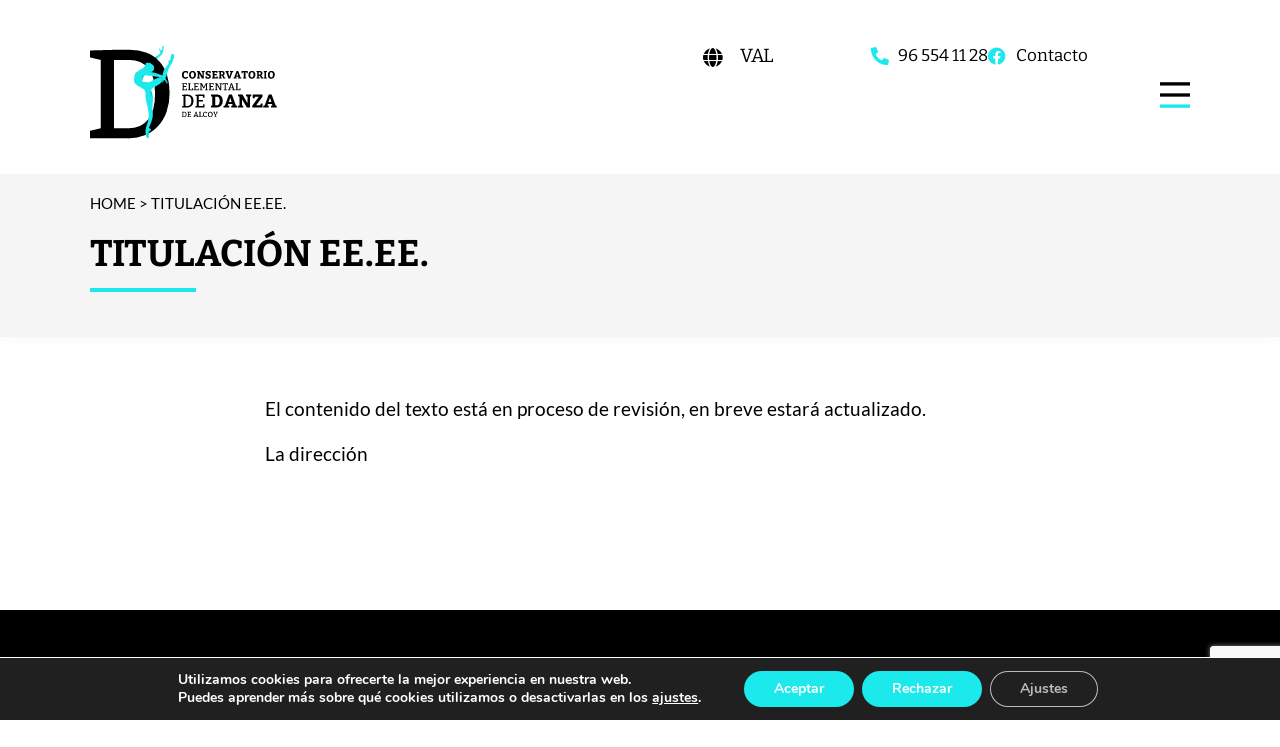

--- FILE ---
content_type: text/html; charset=UTF-8
request_url: https://www.conservatoridansaalcoi.com/titulacion-eeee/
body_size: 23317
content:
<!doctype html>
<html lang="es-ES">
<head>
<meta charset="UTF-8">
<meta name="viewport" content="width=device-width, initial-scale=1">
<link rel="profile" href="https://gmpg.org/xfn/11">
<meta name='robots' content='index, follow, max-image-preview:large, max-snippet:-1, max-video-preview:-1' />
<!-- This site is optimized with the Yoast SEO plugin v26.7 - https://yoast.com/wordpress/plugins/seo/ -->
<title>Titulación EE.EE. - Conservatorio de Danza</title>
<link rel="canonical" href="https://www.conservatoridansaalcoi.com/titulacion-eeee/" />
<meta property="og:locale" content="es_ES" />
<meta property="og:type" content="article" />
<meta property="og:title" content="Titulación EE.EE. - Conservatorio de Danza" />
<meta property="og:url" content="https://www.conservatoridansaalcoi.com/titulacion-eeee/" />
<meta property="og:site_name" content="Conservatorio de Danza" />
<meta property="article:modified_time" content="2024-05-20T11:07:38+00:00" />
<meta name="twitter:card" content="summary_large_image" />
<script type="application/ld+json" class="yoast-schema-graph">{"@context":"https://schema.org","@graph":[{"@type":"WebPage","@id":"https://www.conservatoridansaalcoi.com/titulacion-eeee/","url":"https://www.conservatoridansaalcoi.com/titulacion-eeee/","name":"Titulación EE.EE. - Conservatorio de Danza","isPartOf":{"@id":"https://www.conservatoridansaalcoi.com/#website"},"datePublished":"2021-02-05T09:15:40+00:00","dateModified":"2024-05-20T11:07:38+00:00","breadcrumb":{"@id":"https://www.conservatoridansaalcoi.com/titulacion-eeee/#breadcrumb"},"inLanguage":"es","potentialAction":[{"@type":"ReadAction","target":["https://www.conservatoridansaalcoi.com/titulacion-eeee/"]}]},{"@type":"BreadcrumbList","@id":"https://www.conservatoridansaalcoi.com/titulacion-eeee/#breadcrumb","itemListElement":[{"@type":"ListItem","position":1,"name":"Home","item":"https://www.conservatoridansaalcoi.com/"},{"@type":"ListItem","position":2,"name":"Titulación EE.EE."}]},{"@type":"WebSite","@id":"https://www.conservatoridansaalcoi.com/#website","url":"https://www.conservatoridansaalcoi.com/","name":"Conservatorio de Danza","description":"La danza es el único arte en el que nosotros mismos somos el material del que el arte está hecho.","publisher":{"@id":"https://www.conservatoridansaalcoi.com/#organization"},"potentialAction":[{"@type":"SearchAction","target":{"@type":"EntryPoint","urlTemplate":"https://www.conservatoridansaalcoi.com/?s={search_term_string}"},"query-input":{"@type":"PropertyValueSpecification","valueRequired":true,"valueName":"search_term_string"}}],"inLanguage":"es"},{"@type":"Organization","@id":"https://www.conservatoridansaalcoi.com/#organization","name":"Conservatorio de Danza","url":"https://www.conservatoridansaalcoi.com/","logo":{"@type":"ImageObject","inLanguage":"es","@id":"https://www.conservatoridansaalcoi.com/#/schema/logo/image/","url":"https://www.conservatoridansaalcoi.com/wp-content/uploads/2020/08/logo-conservatorio-danza-h.svg","contentUrl":"https://www.conservatoridansaalcoi.com/wp-content/uploads/2020/08/logo-conservatorio-danza-h.svg","width":1,"height":1,"caption":"Conservatorio de Danza"},"image":{"@id":"https://www.conservatoridansaalcoi.com/#/schema/logo/image/"}}]}</script>
<!-- / Yoast SEO plugin. -->
<link rel='dns-prefetch' href='//fonts.googleapis.com' />
<link rel="alternate" type="application/rss+xml" title="Conservatorio de Danza &raquo; Feed" href="https://www.conservatoridansaalcoi.com/feed/" />
<link rel="alternate" type="application/rss+xml" title="Conservatorio de Danza &raquo; Feed de los comentarios" href="https://www.conservatoridansaalcoi.com/comments/feed/" />
<link rel="alternate" title="oEmbed (JSON)" type="application/json+oembed" href="https://www.conservatoridansaalcoi.com/wp-json/oembed/1.0/embed?url=https%3A%2F%2Fwww.conservatoridansaalcoi.com%2Ftitulacion-eeee%2F" />
<link rel="alternate" title="oEmbed (XML)" type="text/xml+oembed" href="https://www.conservatoridansaalcoi.com/wp-json/oembed/1.0/embed?url=https%3A%2F%2Fwww.conservatoridansaalcoi.com%2Ftitulacion-eeee%2F&#038;format=xml" />
<style id='wp-img-auto-sizes-contain-inline-css'>
img:is([sizes=auto i],[sizes^="auto," i]){contain-intrinsic-size:3000px 1500px}
/*# sourceURL=wp-img-auto-sizes-contain-inline-css */
</style>
<link rel='stylesheet' id='mec-select2-style-css' href='//www.conservatoridansaalcoi.com/wp-content/cache/wpfc-minified/kzschulw/dy2ty.css' media='all' />
<link rel='stylesheet' id='mec-font-icons-css' href='//www.conservatoridansaalcoi.com/wp-content/cache/wpfc-minified/2dcxhw5h/dy2ty.css' media='all' />
<link rel='stylesheet' id='mec-frontend-style-css' href='//www.conservatoridansaalcoi.com/wp-content/cache/wpfc-minified/977kwgdh/dy2ty.css' media='all' />
<link rel='stylesheet' id='mec-tooltip-style-css' href='//www.conservatoridansaalcoi.com/wp-content/cache/wpfc-minified/fqbqj940/dy2ty.css' media='all' />
<link rel='stylesheet' id='mec-tooltip-shadow-style-css' href='//www.conservatoridansaalcoi.com/wp-content/cache/wpfc-minified/10ht03v9/dy2ty.css' media='all' />
<link rel='stylesheet' id='featherlight-css' href='//www.conservatoridansaalcoi.com/wp-content/cache/wpfc-minified/7uiquexe/dy2ty.css' media='all' />
<link rel='stylesheet' id='mec-custom-google-font-css' href='https://fonts.googleapis.com/css?family=Bitter%3Aregular%2C+italic%2C+700%2C+%7CBitter%3A700%2C+700%2C+700%2C+&#038;subset=latin%2Clatin-ext' media='all' />
<link rel='stylesheet' id='mec-lity-style-css' href='//www.conservatoridansaalcoi.com/wp-content/cache/wpfc-minified/1b6673un/dy2ty.css' media='all' />
<link rel='stylesheet' id='mec-general-calendar-style-css' href='//www.conservatoridansaalcoi.com/wp-content/cache/wpfc-minified/de7v54nb/dy2ty.css' media='all' />
<style id='wp-emoji-styles-inline-css'>
img.wp-smiley, img.emoji {
display: inline !important;
border: none !important;
box-shadow: none !important;
height: 1em !important;
width: 1em !important;
margin: 0 0.07em !important;
vertical-align: -0.1em !important;
background: none !important;
padding: 0 !important;
}
/*# sourceURL=wp-emoji-styles-inline-css */
</style>
<link rel='stylesheet' id='wp-block-library-css' href='//www.conservatoridansaalcoi.com/wp-content/cache/wpfc-minified/ethh00py/dy2ty.css' media='all' />
<style id='global-styles-inline-css'>
:root{--wp--preset--aspect-ratio--square: 1;--wp--preset--aspect-ratio--4-3: 4/3;--wp--preset--aspect-ratio--3-4: 3/4;--wp--preset--aspect-ratio--3-2: 3/2;--wp--preset--aspect-ratio--2-3: 2/3;--wp--preset--aspect-ratio--16-9: 16/9;--wp--preset--aspect-ratio--9-16: 9/16;--wp--preset--color--black: #000000;--wp--preset--color--cyan-bluish-gray: #abb8c3;--wp--preset--color--white: #ffffff;--wp--preset--color--pale-pink: #f78da7;--wp--preset--color--vivid-red: #cf2e2e;--wp--preset--color--luminous-vivid-orange: #ff6900;--wp--preset--color--luminous-vivid-amber: #fcb900;--wp--preset--color--light-green-cyan: #7bdcb5;--wp--preset--color--vivid-green-cyan: #00d084;--wp--preset--color--pale-cyan-blue: #8ed1fc;--wp--preset--color--vivid-cyan-blue: #0693e3;--wp--preset--color--vivid-purple: #9b51e0;--wp--preset--gradient--vivid-cyan-blue-to-vivid-purple: linear-gradient(135deg,rgb(6,147,227) 0%,rgb(155,81,224) 100%);--wp--preset--gradient--light-green-cyan-to-vivid-green-cyan: linear-gradient(135deg,rgb(122,220,180) 0%,rgb(0,208,130) 100%);--wp--preset--gradient--luminous-vivid-amber-to-luminous-vivid-orange: linear-gradient(135deg,rgb(252,185,0) 0%,rgb(255,105,0) 100%);--wp--preset--gradient--luminous-vivid-orange-to-vivid-red: linear-gradient(135deg,rgb(255,105,0) 0%,rgb(207,46,46) 100%);--wp--preset--gradient--very-light-gray-to-cyan-bluish-gray: linear-gradient(135deg,rgb(238,238,238) 0%,rgb(169,184,195) 100%);--wp--preset--gradient--cool-to-warm-spectrum: linear-gradient(135deg,rgb(74,234,220) 0%,rgb(151,120,209) 20%,rgb(207,42,186) 40%,rgb(238,44,130) 60%,rgb(251,105,98) 80%,rgb(254,248,76) 100%);--wp--preset--gradient--blush-light-purple: linear-gradient(135deg,rgb(255,206,236) 0%,rgb(152,150,240) 100%);--wp--preset--gradient--blush-bordeaux: linear-gradient(135deg,rgb(254,205,165) 0%,rgb(254,45,45) 50%,rgb(107,0,62) 100%);--wp--preset--gradient--luminous-dusk: linear-gradient(135deg,rgb(255,203,112) 0%,rgb(199,81,192) 50%,rgb(65,88,208) 100%);--wp--preset--gradient--pale-ocean: linear-gradient(135deg,rgb(255,245,203) 0%,rgb(182,227,212) 50%,rgb(51,167,181) 100%);--wp--preset--gradient--electric-grass: linear-gradient(135deg,rgb(202,248,128) 0%,rgb(113,206,126) 100%);--wp--preset--gradient--midnight: linear-gradient(135deg,rgb(2,3,129) 0%,rgb(40,116,252) 100%);--wp--preset--font-size--small: 13px;--wp--preset--font-size--medium: 20px;--wp--preset--font-size--large: 36px;--wp--preset--font-size--x-large: 42px;--wp--preset--spacing--20: 0.44rem;--wp--preset--spacing--30: 0.67rem;--wp--preset--spacing--40: 1rem;--wp--preset--spacing--50: 1.5rem;--wp--preset--spacing--60: 2.25rem;--wp--preset--spacing--70: 3.38rem;--wp--preset--spacing--80: 5.06rem;--wp--preset--shadow--natural: 6px 6px 9px rgba(0, 0, 0, 0.2);--wp--preset--shadow--deep: 12px 12px 50px rgba(0, 0, 0, 0.4);--wp--preset--shadow--sharp: 6px 6px 0px rgba(0, 0, 0, 0.2);--wp--preset--shadow--outlined: 6px 6px 0px -3px rgb(255, 255, 255), 6px 6px rgb(0, 0, 0);--wp--preset--shadow--crisp: 6px 6px 0px rgb(0, 0, 0);}:root { --wp--style--global--content-size: 800px;--wp--style--global--wide-size: 1200px; }:where(body) { margin: 0; }.wp-site-blocks > .alignleft { float: left; margin-right: 2em; }.wp-site-blocks > .alignright { float: right; margin-left: 2em; }.wp-site-blocks > .aligncenter { justify-content: center; margin-left: auto; margin-right: auto; }:where(.wp-site-blocks) > * { margin-block-start: 24px; margin-block-end: 0; }:where(.wp-site-blocks) > :first-child { margin-block-start: 0; }:where(.wp-site-blocks) > :last-child { margin-block-end: 0; }:root { --wp--style--block-gap: 24px; }:root :where(.is-layout-flow) > :first-child{margin-block-start: 0;}:root :where(.is-layout-flow) > :last-child{margin-block-end: 0;}:root :where(.is-layout-flow) > *{margin-block-start: 24px;margin-block-end: 0;}:root :where(.is-layout-constrained) > :first-child{margin-block-start: 0;}:root :where(.is-layout-constrained) > :last-child{margin-block-end: 0;}:root :where(.is-layout-constrained) > *{margin-block-start: 24px;margin-block-end: 0;}:root :where(.is-layout-flex){gap: 24px;}:root :where(.is-layout-grid){gap: 24px;}.is-layout-flow > .alignleft{float: left;margin-inline-start: 0;margin-inline-end: 2em;}.is-layout-flow > .alignright{float: right;margin-inline-start: 2em;margin-inline-end: 0;}.is-layout-flow > .aligncenter{margin-left: auto !important;margin-right: auto !important;}.is-layout-constrained > .alignleft{float: left;margin-inline-start: 0;margin-inline-end: 2em;}.is-layout-constrained > .alignright{float: right;margin-inline-start: 2em;margin-inline-end: 0;}.is-layout-constrained > .aligncenter{margin-left: auto !important;margin-right: auto !important;}.is-layout-constrained > :where(:not(.alignleft):not(.alignright):not(.alignfull)){max-width: var(--wp--style--global--content-size);margin-left: auto !important;margin-right: auto !important;}.is-layout-constrained > .alignwide{max-width: var(--wp--style--global--wide-size);}body .is-layout-flex{display: flex;}.is-layout-flex{flex-wrap: wrap;align-items: center;}.is-layout-flex > :is(*, div){margin: 0;}body .is-layout-grid{display: grid;}.is-layout-grid > :is(*, div){margin: 0;}body{padding-top: 0px;padding-right: 0px;padding-bottom: 0px;padding-left: 0px;}a:where(:not(.wp-element-button)){text-decoration: underline;}:root :where(.wp-element-button, .wp-block-button__link){background-color: #32373c;border-width: 0;color: #fff;font-family: inherit;font-size: inherit;font-style: inherit;font-weight: inherit;letter-spacing: inherit;line-height: inherit;padding-top: calc(0.667em + 2px);padding-right: calc(1.333em + 2px);padding-bottom: calc(0.667em + 2px);padding-left: calc(1.333em + 2px);text-decoration: none;text-transform: inherit;}.has-black-color{color: var(--wp--preset--color--black) !important;}.has-cyan-bluish-gray-color{color: var(--wp--preset--color--cyan-bluish-gray) !important;}.has-white-color{color: var(--wp--preset--color--white) !important;}.has-pale-pink-color{color: var(--wp--preset--color--pale-pink) !important;}.has-vivid-red-color{color: var(--wp--preset--color--vivid-red) !important;}.has-luminous-vivid-orange-color{color: var(--wp--preset--color--luminous-vivid-orange) !important;}.has-luminous-vivid-amber-color{color: var(--wp--preset--color--luminous-vivid-amber) !important;}.has-light-green-cyan-color{color: var(--wp--preset--color--light-green-cyan) !important;}.has-vivid-green-cyan-color{color: var(--wp--preset--color--vivid-green-cyan) !important;}.has-pale-cyan-blue-color{color: var(--wp--preset--color--pale-cyan-blue) !important;}.has-vivid-cyan-blue-color{color: var(--wp--preset--color--vivid-cyan-blue) !important;}.has-vivid-purple-color{color: var(--wp--preset--color--vivid-purple) !important;}.has-black-background-color{background-color: var(--wp--preset--color--black) !important;}.has-cyan-bluish-gray-background-color{background-color: var(--wp--preset--color--cyan-bluish-gray) !important;}.has-white-background-color{background-color: var(--wp--preset--color--white) !important;}.has-pale-pink-background-color{background-color: var(--wp--preset--color--pale-pink) !important;}.has-vivid-red-background-color{background-color: var(--wp--preset--color--vivid-red) !important;}.has-luminous-vivid-orange-background-color{background-color: var(--wp--preset--color--luminous-vivid-orange) !important;}.has-luminous-vivid-amber-background-color{background-color: var(--wp--preset--color--luminous-vivid-amber) !important;}.has-light-green-cyan-background-color{background-color: var(--wp--preset--color--light-green-cyan) !important;}.has-vivid-green-cyan-background-color{background-color: var(--wp--preset--color--vivid-green-cyan) !important;}.has-pale-cyan-blue-background-color{background-color: var(--wp--preset--color--pale-cyan-blue) !important;}.has-vivid-cyan-blue-background-color{background-color: var(--wp--preset--color--vivid-cyan-blue) !important;}.has-vivid-purple-background-color{background-color: var(--wp--preset--color--vivid-purple) !important;}.has-black-border-color{border-color: var(--wp--preset--color--black) !important;}.has-cyan-bluish-gray-border-color{border-color: var(--wp--preset--color--cyan-bluish-gray) !important;}.has-white-border-color{border-color: var(--wp--preset--color--white) !important;}.has-pale-pink-border-color{border-color: var(--wp--preset--color--pale-pink) !important;}.has-vivid-red-border-color{border-color: var(--wp--preset--color--vivid-red) !important;}.has-luminous-vivid-orange-border-color{border-color: var(--wp--preset--color--luminous-vivid-orange) !important;}.has-luminous-vivid-amber-border-color{border-color: var(--wp--preset--color--luminous-vivid-amber) !important;}.has-light-green-cyan-border-color{border-color: var(--wp--preset--color--light-green-cyan) !important;}.has-vivid-green-cyan-border-color{border-color: var(--wp--preset--color--vivid-green-cyan) !important;}.has-pale-cyan-blue-border-color{border-color: var(--wp--preset--color--pale-cyan-blue) !important;}.has-vivid-cyan-blue-border-color{border-color: var(--wp--preset--color--vivid-cyan-blue) !important;}.has-vivid-purple-border-color{border-color: var(--wp--preset--color--vivid-purple) !important;}.has-vivid-cyan-blue-to-vivid-purple-gradient-background{background: var(--wp--preset--gradient--vivid-cyan-blue-to-vivid-purple) !important;}.has-light-green-cyan-to-vivid-green-cyan-gradient-background{background: var(--wp--preset--gradient--light-green-cyan-to-vivid-green-cyan) !important;}.has-luminous-vivid-amber-to-luminous-vivid-orange-gradient-background{background: var(--wp--preset--gradient--luminous-vivid-amber-to-luminous-vivid-orange) !important;}.has-luminous-vivid-orange-to-vivid-red-gradient-background{background: var(--wp--preset--gradient--luminous-vivid-orange-to-vivid-red) !important;}.has-very-light-gray-to-cyan-bluish-gray-gradient-background{background: var(--wp--preset--gradient--very-light-gray-to-cyan-bluish-gray) !important;}.has-cool-to-warm-spectrum-gradient-background{background: var(--wp--preset--gradient--cool-to-warm-spectrum) !important;}.has-blush-light-purple-gradient-background{background: var(--wp--preset--gradient--blush-light-purple) !important;}.has-blush-bordeaux-gradient-background{background: var(--wp--preset--gradient--blush-bordeaux) !important;}.has-luminous-dusk-gradient-background{background: var(--wp--preset--gradient--luminous-dusk) !important;}.has-pale-ocean-gradient-background{background: var(--wp--preset--gradient--pale-ocean) !important;}.has-electric-grass-gradient-background{background: var(--wp--preset--gradient--electric-grass) !important;}.has-midnight-gradient-background{background: var(--wp--preset--gradient--midnight) !important;}.has-small-font-size{font-size: var(--wp--preset--font-size--small) !important;}.has-medium-font-size{font-size: var(--wp--preset--font-size--medium) !important;}.has-large-font-size{font-size: var(--wp--preset--font-size--large) !important;}.has-x-large-font-size{font-size: var(--wp--preset--font-size--x-large) !important;}
:root :where(.wp-block-pullquote){font-size: 1.5em;line-height: 1.6;}
/*# sourceURL=global-styles-inline-css */
</style>
<link rel='stylesheet' id='contact-form-7-css' href='//www.conservatoridansaalcoi.com/wp-content/cache/wpfc-minified/2dbzawhp/dy2ty.css' media='all' />
<link rel='stylesheet' id='child-style-wpk-css' href='//www.conservatoridansaalcoi.com/wp-content/cache/wpfc-minified/lwq9xj8d/dy2ty.css' media='all' />
<link rel='stylesheet' id='wpml-legacy-horizontal-list-0-css' href='//www.conservatoridansaalcoi.com/wp-content/cache/wpfc-minified/6kg7rtqb/dy2ty.css' media='all' />
<style id='wpml-legacy-horizontal-list-0-inline-css'>
.wpml-ls-statics-shortcode_actions a, .wpml-ls-statics-shortcode_actions .wpml-ls-sub-menu a, .wpml-ls-statics-shortcode_actions .wpml-ls-sub-menu a:link, .wpml-ls-statics-shortcode_actions li:not(.wpml-ls-current-language) .wpml-ls-link, .wpml-ls-statics-shortcode_actions li:not(.wpml-ls-current-language) .wpml-ls-link:link {color:#000000;}.wpml-ls-statics-shortcode_actions .wpml-ls-sub-menu a:hover,.wpml-ls-statics-shortcode_actions .wpml-ls-sub-menu a:focus, .wpml-ls-statics-shortcode_actions .wpml-ls-sub-menu a:link:hover, .wpml-ls-statics-shortcode_actions .wpml-ls-sub-menu a:link:focus {color:#1be9ec;}.wpml-ls-statics-shortcode_actions .wpml-ls-current-language > a {color:#1be9ec;}
/*# sourceURL=wpml-legacy-horizontal-list-0-inline-css */
</style>
<link rel='stylesheet' id='hello-elementor-css' href='//www.conservatoridansaalcoi.com/wp-content/cache/wpfc-minified/f3yevbpj/dy2ty.css' media='all' />
<link rel='stylesheet' id='hello-elementor-theme-style-css' href='//www.conservatoridansaalcoi.com/wp-content/cache/wpfc-minified/kdz7czj7/dy2ty.css' media='all' />
<link rel='stylesheet' id='chld_thm_cfg_child-css' href='//www.conservatoridansaalcoi.com/wp-content/themes/conservatorioDanza/style.css?ver=6.9' media='all' />
<link rel='stylesheet' id='hello-elementor-header-footer-css' href='//www.conservatoridansaalcoi.com/wp-content/cache/wpfc-minified/qvf8i5d4/dy2ty.css' media='all' />
<link rel='stylesheet' id='elementor-frontend-css' href='//www.conservatoridansaalcoi.com/wp-content/cache/wpfc-minified/88grnzex/dy2ty.css' media='all' />
<link rel='stylesheet' id='widget-image-css' href='//www.conservatoridansaalcoi.com/wp-content/cache/wpfc-minified/oxl0jdo/dy2ty.css' media='all' />
<link rel='stylesheet' id='widget-icon-list-css' href='//www.conservatoridansaalcoi.com/wp-content/cache/wpfc-minified/lbi0x8wg/dy2ty.css' media='all' />
<link rel='stylesheet' id='widget-nav-menu-css' href='//www.conservatoridansaalcoi.com/wp-content/cache/wpfc-minified/86punp6h/dy2ty.css' media='all' />
<link rel='stylesheet' id='e-sticky-css' href='//www.conservatoridansaalcoi.com/wp-content/cache/wpfc-minified/8xb41f5a/dy2ty.css' media='all' />
<link rel='stylesheet' id='widget-breadcrumbs-css' href='//www.conservatoridansaalcoi.com/wp-content/cache/wpfc-minified/etiu59df/dy2ty.css' media='all' />
<link rel='stylesheet' id='widget-heading-css' href='//www.conservatoridansaalcoi.com/wp-content/cache/wpfc-minified/2q9n82sl/dy2ty.css' media='all' />
<link rel='stylesheet' id='widget-divider-css' href='//www.conservatoridansaalcoi.com/wp-content/cache/wpfc-minified/lnc7guxs/dy2ty.css' media='all' />
<link rel='stylesheet' id='widget-posts-css' href='//www.conservatoridansaalcoi.com/wp-content/cache/wpfc-minified/97u0ll72/dy2ty.css' media='all' />
<link rel='stylesheet' id='widget-accordion-css' href='//www.conservatoridansaalcoi.com/wp-content/cache/wpfc-minified/kboory2z/dy2ty.css' media='all' />
<link rel='stylesheet' id='widget-social-icons-css' href='//www.conservatoridansaalcoi.com/wp-content/cache/wpfc-minified/qxs4fuup/dy2ty.css' media='all' />
<link rel='stylesheet' id='e-apple-webkit-css' href='//www.conservatoridansaalcoi.com/wp-content/cache/wpfc-minified/mlx1zcrq/dy2ty.css' media='all' />
<link rel='stylesheet' id='e-animation-fadeInUp-css' href='//www.conservatoridansaalcoi.com/wp-content/cache/wpfc-minified/3112se9w/dy2u0.css' media='all' />
<link rel='stylesheet' id='elementor-icons-css' href='//www.conservatoridansaalcoi.com/wp-content/cache/wpfc-minified/kwvresm3/dy2ty.css' media='all' />
<link rel='stylesheet' id='elementor-post-11-css' href='https://www.conservatoridansaalcoi.com/wp-content/uploads/elementor/css/post-11.css?ver=1768294209' media='all' />
<link rel='stylesheet' id='elementor-post-54-css' href='https://www.conservatoridansaalcoi.com/wp-content/uploads/elementor/css/post-54.css?ver=1768294263' media='all' />
<link rel='stylesheet' id='elementor-post-122-css' href='https://www.conservatoridansaalcoi.com/wp-content/uploads/elementor/css/post-122.css?ver=1768294209' media='all' />
<link rel='stylesheet' id='elementor-post-1854-css' href='https://www.conservatoridansaalcoi.com/wp-content/uploads/elementor/css/post-1854.css?ver=1768294263' media='all' />
<link rel='stylesheet' id='moove_gdpr_frontend-css' href='//www.conservatoridansaalcoi.com/wp-content/cache/wpfc-minified/7lmzrd3l/dy2ty.css' media='all' />
<style id='moove_gdpr_frontend-inline-css'>
#moove_gdpr_cookie_modal,#moove_gdpr_cookie_info_bar,.gdpr_cookie_settings_shortcode_content{font-family:&#039;Nunito&#039;,sans-serif}#moove_gdpr_save_popup_settings_button{background-color:#373737;color:#fff}#moove_gdpr_save_popup_settings_button:hover{background-color:#000}#moove_gdpr_cookie_info_bar .moove-gdpr-info-bar-container .moove-gdpr-info-bar-content a.mgbutton,#moove_gdpr_cookie_info_bar .moove-gdpr-info-bar-container .moove-gdpr-info-bar-content button.mgbutton{background-color:#1be9ec}#moove_gdpr_cookie_modal .moove-gdpr-modal-content .moove-gdpr-modal-footer-content .moove-gdpr-button-holder a.mgbutton,#moove_gdpr_cookie_modal .moove-gdpr-modal-content .moove-gdpr-modal-footer-content .moove-gdpr-button-holder button.mgbutton,.gdpr_cookie_settings_shortcode_content .gdpr-shr-button.button-green{background-color:#1be9ec;border-color:#1be9ec}#moove_gdpr_cookie_modal .moove-gdpr-modal-content .moove-gdpr-modal-footer-content .moove-gdpr-button-holder a.mgbutton:hover,#moove_gdpr_cookie_modal .moove-gdpr-modal-content .moove-gdpr-modal-footer-content .moove-gdpr-button-holder button.mgbutton:hover,.gdpr_cookie_settings_shortcode_content .gdpr-shr-button.button-green:hover{background-color:#fff;color:#1be9ec}#moove_gdpr_cookie_modal .moove-gdpr-modal-content .moove-gdpr-modal-close i,#moove_gdpr_cookie_modal .moove-gdpr-modal-content .moove-gdpr-modal-close span.gdpr-icon{background-color:#1be9ec;border:1px solid #1be9ec}#moove_gdpr_cookie_info_bar span.moove-gdpr-infobar-allow-all.focus-g,#moove_gdpr_cookie_info_bar span.moove-gdpr-infobar-allow-all:focus,#moove_gdpr_cookie_info_bar button.moove-gdpr-infobar-allow-all.focus-g,#moove_gdpr_cookie_info_bar button.moove-gdpr-infobar-allow-all:focus,#moove_gdpr_cookie_info_bar span.moove-gdpr-infobar-reject-btn.focus-g,#moove_gdpr_cookie_info_bar span.moove-gdpr-infobar-reject-btn:focus,#moove_gdpr_cookie_info_bar button.moove-gdpr-infobar-reject-btn.focus-g,#moove_gdpr_cookie_info_bar button.moove-gdpr-infobar-reject-btn:focus,#moove_gdpr_cookie_info_bar span.change-settings-button.focus-g,#moove_gdpr_cookie_info_bar span.change-settings-button:focus,#moove_gdpr_cookie_info_bar button.change-settings-button.focus-g,#moove_gdpr_cookie_info_bar button.change-settings-button:focus{-webkit-box-shadow:0 0 1px 3px #1be9ec;-moz-box-shadow:0 0 1px 3px #1be9ec;box-shadow:0 0 1px 3px #1be9ec}#moove_gdpr_cookie_modal .moove-gdpr-modal-content .moove-gdpr-modal-close i:hover,#moove_gdpr_cookie_modal .moove-gdpr-modal-content .moove-gdpr-modal-close span.gdpr-icon:hover,#moove_gdpr_cookie_info_bar span[data-href]>u.change-settings-button{color:#1be9ec}#moove_gdpr_cookie_modal .moove-gdpr-modal-content .moove-gdpr-modal-left-content #moove-gdpr-menu li.menu-item-selected a span.gdpr-icon,#moove_gdpr_cookie_modal .moove-gdpr-modal-content .moove-gdpr-modal-left-content #moove-gdpr-menu li.menu-item-selected button span.gdpr-icon{color:inherit}#moove_gdpr_cookie_modal .moove-gdpr-modal-content .moove-gdpr-modal-left-content #moove-gdpr-menu li a span.gdpr-icon,#moove_gdpr_cookie_modal .moove-gdpr-modal-content .moove-gdpr-modal-left-content #moove-gdpr-menu li button span.gdpr-icon{color:inherit}#moove_gdpr_cookie_modal .gdpr-acc-link{line-height:0;font-size:0;color:transparent;position:absolute}#moove_gdpr_cookie_modal .moove-gdpr-modal-content .moove-gdpr-modal-close:hover i,#moove_gdpr_cookie_modal .moove-gdpr-modal-content .moove-gdpr-modal-left-content #moove-gdpr-menu li a,#moove_gdpr_cookie_modal .moove-gdpr-modal-content .moove-gdpr-modal-left-content #moove-gdpr-menu li button,#moove_gdpr_cookie_modal .moove-gdpr-modal-content .moove-gdpr-modal-left-content #moove-gdpr-menu li button i,#moove_gdpr_cookie_modal .moove-gdpr-modal-content .moove-gdpr-modal-left-content #moove-gdpr-menu li a i,#moove_gdpr_cookie_modal .moove-gdpr-modal-content .moove-gdpr-tab-main .moove-gdpr-tab-main-content a:hover,#moove_gdpr_cookie_info_bar.moove-gdpr-dark-scheme .moove-gdpr-info-bar-container .moove-gdpr-info-bar-content a.mgbutton:hover,#moove_gdpr_cookie_info_bar.moove-gdpr-dark-scheme .moove-gdpr-info-bar-container .moove-gdpr-info-bar-content button.mgbutton:hover,#moove_gdpr_cookie_info_bar.moove-gdpr-dark-scheme .moove-gdpr-info-bar-container .moove-gdpr-info-bar-content a:hover,#moove_gdpr_cookie_info_bar.moove-gdpr-dark-scheme .moove-gdpr-info-bar-container .moove-gdpr-info-bar-content button:hover,#moove_gdpr_cookie_info_bar.moove-gdpr-dark-scheme .moove-gdpr-info-bar-container .moove-gdpr-info-bar-content span.change-settings-button:hover,#moove_gdpr_cookie_info_bar.moove-gdpr-dark-scheme .moove-gdpr-info-bar-container .moove-gdpr-info-bar-content button.change-settings-button:hover,#moove_gdpr_cookie_info_bar.moove-gdpr-dark-scheme .moove-gdpr-info-bar-container .moove-gdpr-info-bar-content u.change-settings-button:hover,#moove_gdpr_cookie_info_bar span[data-href]>u.change-settings-button,#moove_gdpr_cookie_info_bar.moove-gdpr-dark-scheme .moove-gdpr-info-bar-container .moove-gdpr-info-bar-content a.mgbutton.focus-g,#moove_gdpr_cookie_info_bar.moove-gdpr-dark-scheme .moove-gdpr-info-bar-container .moove-gdpr-info-bar-content button.mgbutton.focus-g,#moove_gdpr_cookie_info_bar.moove-gdpr-dark-scheme .moove-gdpr-info-bar-container .moove-gdpr-info-bar-content a.focus-g,#moove_gdpr_cookie_info_bar.moove-gdpr-dark-scheme .moove-gdpr-info-bar-container .moove-gdpr-info-bar-content button.focus-g,#moove_gdpr_cookie_info_bar.moove-gdpr-dark-scheme .moove-gdpr-info-bar-container .moove-gdpr-info-bar-content a.mgbutton:focus,#moove_gdpr_cookie_info_bar.moove-gdpr-dark-scheme .moove-gdpr-info-bar-container .moove-gdpr-info-bar-content button.mgbutton:focus,#moove_gdpr_cookie_info_bar.moove-gdpr-dark-scheme .moove-gdpr-info-bar-container .moove-gdpr-info-bar-content a:focus,#moove_gdpr_cookie_info_bar.moove-gdpr-dark-scheme .moove-gdpr-info-bar-container .moove-gdpr-info-bar-content button:focus,#moove_gdpr_cookie_info_bar.moove-gdpr-dark-scheme .moove-gdpr-info-bar-container .moove-gdpr-info-bar-content span.change-settings-button.focus-g,span.change-settings-button:focus,button.change-settings-button.focus-g,button.change-settings-button:focus,#moove_gdpr_cookie_info_bar.moove-gdpr-dark-scheme .moove-gdpr-info-bar-container .moove-gdpr-info-bar-content u.change-settings-button.focus-g,#moove_gdpr_cookie_info_bar.moove-gdpr-dark-scheme .moove-gdpr-info-bar-container .moove-gdpr-info-bar-content u.change-settings-button:focus{color:#1be9ec}#moove_gdpr_cookie_modal .moove-gdpr-branding.focus-g span,#moove_gdpr_cookie_modal .moove-gdpr-modal-content .moove-gdpr-tab-main a.focus-g,#moove_gdpr_cookie_modal .moove-gdpr-modal-content .moove-gdpr-tab-main .gdpr-cd-details-toggle.focus-g{color:#1be9ec}#moove_gdpr_cookie_modal.gdpr_lightbox-hide{display:none}
/*# sourceURL=moove_gdpr_frontend-inline-css */
</style>
<link rel='stylesheet' id='elementor-gf-local-roboto-css' href='//www.conservatoridansaalcoi.com/wp-content/cache/wpfc-minified/8wono2zw/dy2ty.css' media='all' />
<link rel='stylesheet' id='elementor-gf-local-robotoslab-css' href='//www.conservatoridansaalcoi.com/wp-content/cache/wpfc-minified/dfjh5c6w/dy2ty.css' media='all' />
<link rel='stylesheet' id='elementor-gf-local-bitter-css' href='//www.conservatoridansaalcoi.com/wp-content/cache/wpfc-minified/jm98s4dl/dy2ty.css' media='all' />
<link rel='stylesheet' id='elementor-gf-local-lato-css' href='//www.conservatoridansaalcoi.com/wp-content/cache/wpfc-minified/9lf2pcmb/dy2ty.css' media='all' />
<link rel='stylesheet' id='elementor-icons-shared-0-css' href='//www.conservatoridansaalcoi.com/wp-content/cache/wpfc-minified/mli6lvnz/dy2ty.css' media='all' />
<link rel='stylesheet' id='elementor-icons-fa-solid-css' href='//www.conservatoridansaalcoi.com/wp-content/cache/wpfc-minified/esddx99i/dy2ty.css' media='all' />
<link rel='stylesheet' id='elementor-icons-fa-brands-css' href='//www.conservatoridansaalcoi.com/wp-content/cache/wpfc-minified/22y30324/dy2ty.css' media='all' />
<link rel='stylesheet' id='elementor-icons-fa-regular-css' href='//www.conservatoridansaalcoi.com/wp-content/cache/wpfc-minified/edkuzd4/dy2ty.css' media='all' />
<script src='//www.conservatoridansaalcoi.com/wp-content/cache/wpfc-minified/q664xd0y/dy2ty.js' type="text/javascript"></script>
<!-- <script src="https://www.conservatoridansaalcoi.com/wp-includes/js/jquery/jquery.min.js?ver=3.7.1" id="jquery-core-js"></script> -->
<!-- <script src="https://www.conservatoridansaalcoi.com/wp-includes/js/jquery/jquery-migrate.min.js?ver=3.4.1" id="jquery-migrate-js"></script> -->
<!-- <script src="https://www.conservatoridansaalcoi.com/wp-content/plugins/modern-events-calendar-lite/assets/js/mec-general-calendar.js?ver=6.3.0" id="mec-general-calendar-script-js"></script> -->
<script id="mec-frontend-script-js-extra">
var mecdata = {"day":"d\u00eda","days":"d\u00edas","hour":"hora","hours":"horas","minute":"minuto","minutes":"minutos","second":"segundo","seconds":"segundos","elementor_edit_mode":"no","recapcha_key":"","ajax_url":"https://www.conservatoridansaalcoi.com/wp-admin/admin-ajax.php","fes_nonce":"ac044fdfa7","current_year":"2026","current_month":"01","datepicker_format":"dd-mm-yy&d-m-Y"};
//# sourceURL=mec-frontend-script-js-extra
</script>
<script src='//www.conservatoridansaalcoi.com/wp-content/cache/wpfc-minified/13m3jm04/dy2ty.js' type="text/javascript"></script>
<!-- <script src="https://www.conservatoridansaalcoi.com/wp-content/plugins/modern-events-calendar-lite/assets/js/frontend.js?ver=6.3.0" id="mec-frontend-script-js"></script> -->
<!-- <script src="https://www.conservatoridansaalcoi.com/wp-content/plugins/modern-events-calendar-lite/assets/js/events.js?ver=6.3.0" id="mec-events-script-js"></script> -->
<link rel="https://api.w.org/" href="https://www.conservatoridansaalcoi.com/wp-json/" /><link rel="alternate" title="JSON" type="application/json" href="https://www.conservatoridansaalcoi.com/wp-json/wp/v2/paginas_dinamicas/2497" /><link rel="EditURI" type="application/rsd+xml" title="RSD" href="https://www.conservatoridansaalcoi.com/xmlrpc.php?rsd" />
<meta name="generator" content="WordPress 6.9" />
<link rel='shortlink' href='https://www.conservatoridansaalcoi.com/?p=2497' />
<meta name="generator" content="WPML ver:4.8.6 stt:2,65;" />
<meta name="generator" content="Elementor 3.34.1; features: additional_custom_breakpoints; settings: css_print_method-external, google_font-enabled, font_display-auto">
<style>
.e-con.e-parent:nth-of-type(n+4):not(.e-lazyloaded):not(.e-no-lazyload),
.e-con.e-parent:nth-of-type(n+4):not(.e-lazyloaded):not(.e-no-lazyload) * {
background-image: none !important;
}
@media screen and (max-height: 1024px) {
.e-con.e-parent:nth-of-type(n+3):not(.e-lazyloaded):not(.e-no-lazyload),
.e-con.e-parent:nth-of-type(n+3):not(.e-lazyloaded):not(.e-no-lazyload) * {
background-image: none !important;
}
}
@media screen and (max-height: 640px) {
.e-con.e-parent:nth-of-type(n+2):not(.e-lazyloaded):not(.e-no-lazyload),
.e-con.e-parent:nth-of-type(n+2):not(.e-lazyloaded):not(.e-no-lazyload) * {
background-image: none !important;
}
}
</style>
<link rel="icon" href="https://www.conservatoridansaalcoi.com/wp-content/uploads/2021/01/cropped-favicon-32x32.png" sizes="32x32" />
<link rel="icon" href="https://www.conservatoridansaalcoi.com/wp-content/uploads/2021/01/cropped-favicon-192x192.png" sizes="192x192" />
<link rel="apple-touch-icon" href="https://www.conservatoridansaalcoi.com/wp-content/uploads/2021/01/cropped-favicon-180x180.png" />
<meta name="msapplication-TileImage" content="https://www.conservatoridansaalcoi.com/wp-content/uploads/2021/01/cropped-favicon-270x270.png" />
<style type="text/css">.mec-wrap, .mec-wrap div:not([class^="elementor-"]), .lity-container, .mec-wrap h1, .mec-wrap h2, .mec-wrap h3, .mec-wrap h4, .mec-wrap h5, .mec-wrap h6, .entry-content .mec-wrap h1, .entry-content .mec-wrap h2, .entry-content .mec-wrap h3, .entry-content .mec-wrap h4, .entry-content .mec-wrap h5, .entry-content .mec-wrap h6, .mec-wrap .mec-totalcal-box input[type="submit"], .mec-wrap .mec-totalcal-box .mec-totalcal-view span, .mec-agenda-event-title a, .lity-content .mec-events-meta-group-booking select, .lity-content .mec-book-ticket-variation h5, .lity-content .mec-events-meta-group-booking input[type="number"], .lity-content .mec-events-meta-group-booking input[type="text"], .lity-content .mec-events-meta-group-booking input[type="email"],.mec-organizer-item a, .mec-single-event .mec-events-meta-group-booking ul.mec-book-tickets-container li.mec-book-ticket-container label { font-family: "Montserrat", -apple-system, BlinkMacSystemFont, "Segoe UI", Roboto, sans-serif;}.mec-event-content p, .mec-search-bar-result .mec-event-detail{ font-family: Roboto, sans-serif;} .mec-wrap .mec-totalcal-box input, .mec-wrap .mec-totalcal-box select, .mec-checkboxes-search .mec-searchbar-category-wrap, .mec-wrap .mec-totalcal-box .mec-totalcal-view span { font-family: "Roboto", Helvetica, Arial, sans-serif; }.mec-event-grid-modern .event-grid-modern-head .mec-event-day, .mec-event-list-minimal .mec-time-details, .mec-event-list-minimal .mec-event-detail, .mec-event-list-modern .mec-event-detail, .mec-event-grid-minimal .mec-time-details, .mec-event-grid-minimal .mec-event-detail, .mec-event-grid-simple .mec-event-detail, .mec-event-cover-modern .mec-event-place, .mec-event-cover-clean .mec-event-place, .mec-calendar .mec-event-article .mec-localtime-details div, .mec-calendar .mec-event-article .mec-event-detail, .mec-calendar.mec-calendar-daily .mec-calendar-d-top h2, .mec-calendar.mec-calendar-daily .mec-calendar-d-top h3, .mec-toggle-item-col .mec-event-day, .mec-weather-summary-temp { font-family: "Roboto", sans-serif; } .mec-fes-form, .mec-fes-list, .mec-fes-form input, .mec-event-date .mec-tooltip .box, .mec-event-status .mec-tooltip .box, .ui-datepicker.ui-widget, .mec-fes-form button[type="submit"].mec-fes-sub-button, .mec-wrap .mec-timeline-events-container p, .mec-wrap .mec-timeline-events-container h4, .mec-wrap .mec-timeline-events-container div, .mec-wrap .mec-timeline-events-container a, .mec-wrap .mec-timeline-events-container span { font-family: -apple-system, BlinkMacSystemFont, "Segoe UI", Roboto, sans-serif !important; }.mec-hourly-schedule-speaker-name, .mec-events-meta-group-countdown .countdown-w span, .mec-single-event .mec-event-meta dt, .mec-hourly-schedule-speaker-job-title, .post-type-archive-mec-events h1, .mec-ticket-available-spots .mec-event-ticket-name, .tax-mec_category h1, .mec-wrap h1, .mec-wrap h2, .mec-wrap h3, .mec-wrap h4, .mec-wrap h5, .mec-wrap h6,.entry-content .mec-wrap h1, .entry-content .mec-wrap h2, .entry-content .mec-wrap h3,.entry-content  .mec-wrap h4, .entry-content .mec-wrap h5, .entry-content .mec-wrap h6{ font-family: 'Bitter', Helvetica, Arial, sans-serif;}.mec-single-event .mec-event-meta .mec-events-event-cost, .mec-event-data-fields .mec-event-data-field-item .mec-event-data-field-value, .mec-event-data-fields .mec-event-data-field-item .mec-event-data-field-name, .mec-wrap .info-msg div, .mec-wrap .mec-error div, .mec-wrap .mec-success div, .mec-wrap .warning-msg div, .mec-breadcrumbs .mec-current, .mec-events-meta-group-tags, .mec-single-event .mec-events-meta-group-booking .mec-event-ticket-available, .mec-single-modern .mec-single-event-bar>div dd, .mec-single-event .mec-event-meta dd, .mec-single-event .mec-event-meta dd a, .mec-next-occ-booking span, .mec-hourly-schedule-speaker-description, .mec-single-event .mec-speakers-details ul li .mec-speaker-job-title, .mec-single-event .mec-speakers-details ul li .mec-speaker-name, .mec-event-data-field-items, .mec-load-more-button, .mec-events-meta-group-tags a, .mec-events-button, .mec-wrap abbr, .mec-event-schedule-content dl dt, .mec-breadcrumbs a, .mec-breadcrumbs span .mec-event-content p, .mec-wrap p { font-family: 'Bitter',sans-serif; font-weight:300;}</style></head>
<body class="wp-singular paginas_dinamicas-template-default single single-paginas_dinamicas postid-2497 wp-custom-logo wp-embed-responsive wp-theme-hello-elementor wp-child-theme-conservatorioDanza hello-elementor-default elementor-default elementor-kit-11 elementor-page-1854 modula-best-grid-gallery">
<a class="skip-link screen-reader-text" href="#content">Ir al contenido</a>
<header data-elementor-type="header" data-elementor-id="54" class="elementor elementor-54 elementor-location-header" data-elementor-post-type="elementor_library">
<section class="elementor-section elementor-top-section elementor-element elementor-element-891305d elementor-section-full_width elementor-hidden-phone elementor-section-height-default elementor-section-height-default" data-id="891305d" data-element_type="section" data-settings="{&quot;background_background&quot;:&quot;classic&quot;}">
<div class="elementor-container elementor-column-gap-default">
<div class="elementor-column elementor-col-50 elementor-top-column elementor-element elementor-element-9437106" data-id="9437106" data-element_type="column">
<div class="elementor-widget-wrap elementor-element-populated">
<div class="elementor-element elementor-element-28b97c6 elementor-widget elementor-widget-image" data-id="28b97c6" data-element_type="widget" data-widget_type="image.default">
<div class="elementor-widget-container">
<a href="/">
<img src="https://www.conservatoridansaalcoi.com/wp-content/uploads/2020/08/logo-conservatorio-danza-h.svg" class="attachment-full size-full wp-image-61" alt="Logo conservatorio elemental de danza de alcoy" />								</a>
</div>
</div>
</div>
</div>
<div class="elementor-column elementor-col-50 elementor-top-column elementor-element elementor-element-3c598f0" data-id="3c598f0" data-element_type="column">
<div class="elementor-widget-wrap elementor-element-populated">
<section class="elementor-section elementor-inner-section elementor-element elementor-element-c8887fd elementor-section-full_width elementor-section-height-default elementor-section-height-default" data-id="c8887fd" data-element_type="section">
<div class="elementor-container elementor-column-gap-default">
<div class="elementor-column elementor-col-50 elementor-inner-column elementor-element elementor-element-825af90" data-id="825af90" data-element_type="column">
<div class="elementor-widget-wrap elementor-element-populated">
<div class="elementor-element elementor-element-d3200f3 elementor-widget__width-initial elementor-view-default elementor-widget elementor-widget-icon" data-id="d3200f3" data-element_type="widget" data-widget_type="icon.default">
<div class="elementor-widget-container">
<div class="elementor-icon-wrapper">
<div class="elementor-icon">
<i aria-hidden="true" class="fas fa-globe"></i>			</div>
</div>
</div>
</div>
<div class="elementor-element elementor-element-b0788dc selectorWPMLhome elementor-widget__width-initial elementor-widget elementor-widget-wpml-language-switcher" data-id="b0788dc" data-element_type="widget" data-widget_type="wpml-language-switcher.default">
<div class="elementor-widget-container">
<div class="wpml-elementor-ls">
<div class="wpml-ls-statics-shortcode_actions wpml-ls wpml-ls-legacy-list-horizontal">
<ul role="menu"><li class="wpml-ls-slot-shortcode_actions wpml-ls-item wpml-ls-item-va wpml-ls-first-item wpml-ls-last-item wpml-ls-item-legacy-list-horizontal" role="none">
<a href="https://www.conservatoridansaalcoi.com/va/titulacion-eeee/" class="wpml-ls-link" role="menuitem"  aria-label="Cambiar a VAL" title="Cambiar a VAL" >
<span class="wpml-ls-display">VAL</span></a>
</li></ul>
</div>
</div>				</div>
</div>
</div>
</div>
<div class="elementor-column elementor-col-50 elementor-inner-column elementor-element elementor-element-df7a417" data-id="df7a417" data-element_type="column">
<div class="elementor-widget-wrap elementor-element-populated">
<div class="elementor-element elementor-element-de20516 elementor-icon-list--layout-inline elementor-align-end elementor-list-item-link-full_width elementor-widget elementor-widget-icon-list" data-id="de20516" data-element_type="widget" data-widget_type="icon-list.default">
<div class="elementor-widget-container">
<ul class="elementor-icon-list-items elementor-inline-items">
<li class="elementor-icon-list-item elementor-inline-item">
<a href="tel:965541128">
<span class="elementor-icon-list-icon">
<i aria-hidden="true" class="fas fa-phone-alt"></i>						</span>
<span class="elementor-icon-list-text">96 554 11 28</span>
</a>
</li>
<li class="elementor-icon-list-item elementor-inline-item">
<a href="https://www.facebook.com/conservatoridansaalcoi" target="_blank" rel="nofollow">
<span class="elementor-icon-list-icon">
<i aria-hidden="true" class="fab fa-facebook"></i>						</span>
<span class="elementor-icon-list-text"></span>
</a>
</li>
<li class="elementor-icon-list-item elementor-inline-item">
<a href="/contacto/">
<span class="elementor-icon-list-text">Contacto</span>
</a>
</li>
</ul>
</div>
</div>
</div>
</div>
</div>
</section>
<div class="elementor-element elementor-element-fef1760 elementor-nav-menu__align-end elementor-hidden-tablet elementor-hidden-phone elementor-nav-menu--dropdown-tablet elementor-nav-menu__text-align-aside elementor-nav-menu--toggle elementor-nav-menu--burger elementor-widget elementor-widget-nav-menu" data-id="fef1760" data-element_type="widget" data-settings="{&quot;layout&quot;:&quot;horizontal&quot;,&quot;submenu_icon&quot;:{&quot;value&quot;:&quot;&lt;i class=\&quot;fas fa-caret-down\&quot; aria-hidden=\&quot;true\&quot;&gt;&lt;\/i&gt;&quot;,&quot;library&quot;:&quot;fa-solid&quot;},&quot;toggle&quot;:&quot;burger&quot;}" data-widget_type="nav-menu.default">
<div class="elementor-widget-container">
<nav aria-label="Menú" class="elementor-nav-menu--main elementor-nav-menu__container elementor-nav-menu--layout-horizontal e--pointer-none">
<ul id="menu-1-fef1760" class="elementor-nav-menu"><li class="menu-item menu-item-type-custom menu-item-object-custom menu-item-has-children menu-item-105"><a class="elementor-item">Nuestro centro</a>
<ul class="sub-menu elementor-nav-menu--dropdown">
<li class="menu-item menu-item-type-post_type menu-item-object-page menu-item-682"><a href="https://www.conservatoridansaalcoi.com/que-somos/" class="elementor-sub-item">Qué somos</a></li>
<li class="menu-item menu-item-type-post_type menu-item-object-paginas_dinamicas menu-item-2128"><a href="https://www.conservatoridansaalcoi.com/profesoras/" class="elementor-sub-item">Profesorado</a></li>
<li class="menu-item menu-item-type-post_type menu-item-object-paginas_dinamicas menu-item-2429"><a href="https://www.conservatoridansaalcoi.com/ampa/" class="elementor-sub-item">AMPA</a></li>
<li class="menu-item menu-item-type-post_type menu-item-object-paginas_dinamicas menu-item-2426"><a href="https://www.conservatoridansaalcoi.com/consejo-escolar/" class="elementor-sub-item">Consejo Escolar</a></li>
<li class="menu-item menu-item-type-post_type menu-item-object-paginas_dinamicas menu-item-2427"><a href="https://www.conservatoridansaalcoi.com/calendario-escolar/" class="elementor-sub-item">Calendario Escolar</a></li>
<li class="menu-item menu-item-type-post_type menu-item-object-page menu-item-681"><a href="https://www.conservatoridansaalcoi.com/historia/" class="elementor-sub-item">Historia</a></li>
<li class="menu-item menu-item-type-post_type menu-item-object-page menu-item-685"><a href="https://www.conservatoridansaalcoi.com/instalaciones/" class="elementor-sub-item">Instalaciones</a></li>
<li class="menu-item menu-item-type-post_type menu-item-object-page menu-item-3661"><a href="https://www.conservatoridansaalcoi.com/blog/" class="elementor-sub-item">Noticias</a></li>
</ul>
</li>
<li class="menu-item menu-item-type-post_type menu-item-object-page menu-item-has-children menu-item-3499"><a href="https://www.conservatoridansaalcoi.com/estudios/" class="elementor-item">Estudios</a>
<ul class="sub-menu elementor-nav-menu--dropdown">
<li class="menu-item menu-item-type-post_type menu-item-object-page menu-item-1293"><a href="https://www.conservatoridansaalcoi.com/ensenanzas-preelementales/" class="elementor-sub-item">Cursos Preelementales</a></li>
<li class="menu-item menu-item-type-post_type menu-item-object-page menu-item-1341"><a href="https://www.conservatoridansaalcoi.com/ensenanzas-elementales-de-danza/" class="elementor-sub-item">Enseñanzas Elementales de Danza</a></li>
<li class="menu-item menu-item-type-post_type menu-item-object-page menu-item-1394"><a href="https://www.conservatoridansaalcoi.com/cursos-de-ampliacion-de-estudios-cades/" class="elementor-sub-item">Cursos de ampliación de estudios (CADE)</a></li>
<li class="menu-item menu-item-type-custom menu-item-object-custom menu-item-has-children menu-item-1440"><a class="elementor-sub-item">Especialidades</a>
<ul class="sub-menu elementor-nav-menu--dropdown">
<li class="menu-item menu-item-type-post_type menu-item-object-page menu-item-1441"><a href="https://www.conservatoridansaalcoi.com/danza-clasica/" class="elementor-sub-item">Danza Clásica</a></li>
<li class="menu-item menu-item-type-post_type menu-item-object-page menu-item-1464"><a href="https://www.conservatoridansaalcoi.com/danza-espanola/" class="elementor-sub-item">Danza Española</a></li>
<li class="menu-item menu-item-type-post_type menu-item-object-page menu-item-1495"><a href="https://www.conservatoridansaalcoi.com/danza-contemporanea/" class="elementor-sub-item">Danza Contemporánea</a></li>
</ul>
</li>
</ul>
</li>
<li class="menu-item menu-item-type-custom menu-item-object-custom menu-item-has-children menu-item-107"><a class="elementor-item">Horarios</a>
<ul class="sub-menu elementor-nav-menu--dropdown">
<li class="menu-item menu-item-type-post_type menu-item-object-paginas_dinamicas menu-item-1904"><a href="https://www.conservatoridansaalcoi.com/h-conservatorio/" class="elementor-sub-item">H. Conservatorio</a></li>
<li class="menu-item menu-item-type-post_type menu-item-object-paginas_dinamicas menu-item-1903"><a href="https://www.conservatoridansaalcoi.com/h-cursos/" class="elementor-sub-item">H. Cursos</a></li>
<li class="menu-item menu-item-type-post_type menu-item-object-paginas_dinamicas menu-item-1902"><a href="https://www.conservatoridansaalcoi.com/h-tutorias/" class="elementor-sub-item">H. Tutorías</a></li>
<li class="menu-item menu-item-type-post_type menu-item-object-paginas_dinamicas menu-item-1901"><a href="https://www.conservatoridansaalcoi.com/h-directiva-3/" class="elementor-sub-item">H. Directiva</a></li>
<li class="menu-item menu-item-type-post_type menu-item-object-paginas_dinamicas menu-item-1900"><a href="https://www.conservatoridansaalcoi.com/h-secretaria-administrativa/" class="elementor-sub-item">H. Secretaría Administrativa</a></li>
<li class="menu-item menu-item-type-post_type menu-item-object-paginas_dinamicas menu-item-1898"><a href="https://www.conservatoridansaalcoi.com/evaluaciones/" class="elementor-sub-item">Evaluaciones</a></li>
<li class="menu-item menu-item-type-post_type menu-item-object-paginas_dinamicas menu-item-1899"><a href="https://www.conservatoridansaalcoi.com/h-biblioteca/" class="elementor-sub-item">H. Biblioteca</a></li>
</ul>
</li>
<li class="menu-item menu-item-type-post_type menu-item-object-page menu-item-has-children menu-item-3533"><a href="https://www.conservatoridansaalcoi.com/pruebas/" class="elementor-item">Pruebas</a>
<ul class="sub-menu elementor-nav-menu--dropdown">
<li class="menu-item menu-item-type-post_type menu-item-object-page menu-item-2181"><a href="https://www.conservatoridansaalcoi.com/acceso-e-ingreso-eeee/" class="elementor-sub-item">Acceso e Ingreso Enseñanzas Elementales</a></li>
<li class="menu-item menu-item-type-post_type menu-item-object-paginas_dinamicas menu-item-2814"><a href="https://www.conservatoridansaalcoi.com/acceso-ampliacion-estudios/" class="elementor-sub-item">Acceso Cursos de Ampliación de Estudios (CADE)</a></li>
<li class="menu-item menu-item-type-post_type menu-item-object-paginas_dinamicas menu-item-2909"><a href="https://www.conservatoridansaalcoi.com/obtencion-directa-cert-eeee/" class="elementor-sub-item">Obtención directa certificado EE. Elementales</a></li>
</ul>
</li>
<li class="menu-item menu-item-type-custom menu-item-object-custom menu-item-has-children menu-item-109"><a class="elementor-item">Información</a>
<ul class="sub-menu elementor-nav-menu--dropdown">
<li class="menu-item menu-item-type-post_type menu-item-object-paginas_dinamicas menu-item-1943"><a href="https://www.conservatoridansaalcoi.com/secretaria/" class="elementor-sub-item">Secretaría</a></li>
<li class="menu-item menu-item-type-post_type menu-item-object-page menu-item-has-children menu-item-5206"><a href="https://www.conservatoridansaalcoi.com/inscripciones/" class="elementor-sub-item">Inscripciones y Pruebas de acceso</a>
<ul class="sub-menu elementor-nav-menu--dropdown">
<li class="menu-item menu-item-type-post_type menu-item-object-paginas_dinamicas menu-item-1942"><a href="https://www.conservatoridansaalcoi.com/e-preelementales/" class="elementor-sub-item">Enseñanzas Preelementales</a></li>
<li class="menu-item menu-item-type-post_type menu-item-object-paginas_dinamicas menu-item-1941"><a href="https://www.conservatoridansaalcoi.com/e-elementales/" class="elementor-sub-item">Enseñanzas Elementales</a></li>
<li class="menu-item menu-item-type-post_type menu-item-object-paginas_dinamicas menu-item-1940"><a href="https://www.conservatoridansaalcoi.com/curso-de-ampliacion-de-estudios/" class="elementor-sub-item">Cursos de Ampliación de Estudios (CADE)</a></li>
<li class="menu-item menu-item-type-post_type menu-item-object-paginas_dinamicas menu-item-1939"><a href="https://www.conservatoridansaalcoi.com/obtencion-directa/" class="elementor-sub-item">Obtención directa certificado EE. Elementales</a></li>
</ul>
</li>
<li class="menu-item menu-item-type-post_type menu-item-object-page menu-item-2282"><a href="https://www.conservatoridansaalcoi.com/matriculacion/" class="elementor-sub-item">Matriculación</a></li>
<li class="menu-item menu-item-type-post_type menu-item-object-page menu-item-2154"><a href="https://www.conservatoridansaalcoi.com/uniformes/" class="elementor-sub-item">Uniformes</a></li>
<li class="menu-item menu-item-type-post_type menu-item-object-page menu-item-2169"><a href="https://www.conservatoridansaalcoi.com/justificantes-faltas-y-autorizaciones/" class="elementor-sub-item">Justificantes Faltas y Autorizaciones</a></li>
<li class="menu-item menu-item-type-post_type menu-item-object-page menu-item-2163"><a href="https://www.conservatoridansaalcoi.com/documentos-del-centro/" class="elementor-sub-item">Documentos del centro</a></li>
<li class="menu-item menu-item-type-post_type menu-item-object-paginas_dinamicas menu-item-2515"><a href="https://www.conservatoridansaalcoi.com/tramites-generales/" class="elementor-sub-item">Trámites generales</a></li>
<li class="menu-item menu-item-type-post_type menu-item-object-paginas_dinamicas menu-item-2514"><a href="https://www.conservatoridansaalcoi.com/tasas-municipales/" class="elementor-sub-item">Tasas municipales y Bonificaciones</a></li>
<li class="menu-item menu-item-type-post_type menu-item-object-paginas_dinamicas menu-item-2513"><a href="https://www.conservatoridansaalcoi.com/pas/" class="elementor-sub-item">PAS</a></li>
</ul>
</li>
<li class="menu-item menu-item-type-custom menu-item-object-custom menu-item-has-children menu-item-110"><a class="elementor-item">Actividades</a>
<ul class="sub-menu elementor-nav-menu--dropdown">
<li class="menu-item menu-item-type-post_type menu-item-object-paginas_dinamicas menu-item-2549"><a href="https://www.conservatoridansaalcoi.com/programacion-de-actividades/" class="elementor-sub-item">Programación de Actividades</a></li>
<li class="menu-item menu-item-type-post_type menu-item-object-paginas_dinamicas menu-item-1974"><a href="https://www.conservatoridansaalcoi.com/jornadas-y-talleres/" class="elementor-sub-item">Jornadas y Talleres</a></li>
<li class="menu-item menu-item-type-post_type menu-item-object-paginas_dinamicas menu-item-1973"><a href="https://www.conservatoridansaalcoi.com/cursos/" class="elementor-sub-item">Cursos</a></li>
<li class="menu-item menu-item-type-post_type menu-item-object-page menu-item-3675"><a href="https://www.conservatoridansaalcoi.com/eventos/" class="elementor-sub-item">Eventos</a></li>
<li class="menu-item menu-item-type-post_type menu-item-object-paginas_dinamicas menu-item-1972"><a href="https://www.conservatoridansaalcoi.com/galeria-de-imagenes/" class="elementor-sub-item">Galería de imágenes</a></li>
</ul>
</li>
</ul>			</nav>
<div class="elementor-menu-toggle" role="button" tabindex="0" aria-label="Alternar menú" aria-expanded="false">
<i aria-hidden="true" role="presentation" class="elementor-menu-toggle__icon--open eicon-menu-bar"></i><i aria-hidden="true" role="presentation" class="elementor-menu-toggle__icon--close eicon-close"></i>		</div>
<nav class="elementor-nav-menu--dropdown elementor-nav-menu__container" aria-hidden="true">
<ul id="menu-2-fef1760" class="elementor-nav-menu"><li class="menu-item menu-item-type-custom menu-item-object-custom menu-item-has-children menu-item-105"><a class="elementor-item" tabindex="-1">Nuestro centro</a>
<ul class="sub-menu elementor-nav-menu--dropdown">
<li class="menu-item menu-item-type-post_type menu-item-object-page menu-item-682"><a href="https://www.conservatoridansaalcoi.com/que-somos/" class="elementor-sub-item" tabindex="-1">Qué somos</a></li>
<li class="menu-item menu-item-type-post_type menu-item-object-paginas_dinamicas menu-item-2128"><a href="https://www.conservatoridansaalcoi.com/profesoras/" class="elementor-sub-item" tabindex="-1">Profesorado</a></li>
<li class="menu-item menu-item-type-post_type menu-item-object-paginas_dinamicas menu-item-2429"><a href="https://www.conservatoridansaalcoi.com/ampa/" class="elementor-sub-item" tabindex="-1">AMPA</a></li>
<li class="menu-item menu-item-type-post_type menu-item-object-paginas_dinamicas menu-item-2426"><a href="https://www.conservatoridansaalcoi.com/consejo-escolar/" class="elementor-sub-item" tabindex="-1">Consejo Escolar</a></li>
<li class="menu-item menu-item-type-post_type menu-item-object-paginas_dinamicas menu-item-2427"><a href="https://www.conservatoridansaalcoi.com/calendario-escolar/" class="elementor-sub-item" tabindex="-1">Calendario Escolar</a></li>
<li class="menu-item menu-item-type-post_type menu-item-object-page menu-item-681"><a href="https://www.conservatoridansaalcoi.com/historia/" class="elementor-sub-item" tabindex="-1">Historia</a></li>
<li class="menu-item menu-item-type-post_type menu-item-object-page menu-item-685"><a href="https://www.conservatoridansaalcoi.com/instalaciones/" class="elementor-sub-item" tabindex="-1">Instalaciones</a></li>
<li class="menu-item menu-item-type-post_type menu-item-object-page menu-item-3661"><a href="https://www.conservatoridansaalcoi.com/blog/" class="elementor-sub-item" tabindex="-1">Noticias</a></li>
</ul>
</li>
<li class="menu-item menu-item-type-post_type menu-item-object-page menu-item-has-children menu-item-3499"><a href="https://www.conservatoridansaalcoi.com/estudios/" class="elementor-item" tabindex="-1">Estudios</a>
<ul class="sub-menu elementor-nav-menu--dropdown">
<li class="menu-item menu-item-type-post_type menu-item-object-page menu-item-1293"><a href="https://www.conservatoridansaalcoi.com/ensenanzas-preelementales/" class="elementor-sub-item" tabindex="-1">Cursos Preelementales</a></li>
<li class="menu-item menu-item-type-post_type menu-item-object-page menu-item-1341"><a href="https://www.conservatoridansaalcoi.com/ensenanzas-elementales-de-danza/" class="elementor-sub-item" tabindex="-1">Enseñanzas Elementales de Danza</a></li>
<li class="menu-item menu-item-type-post_type menu-item-object-page menu-item-1394"><a href="https://www.conservatoridansaalcoi.com/cursos-de-ampliacion-de-estudios-cades/" class="elementor-sub-item" tabindex="-1">Cursos de ampliación de estudios (CADE)</a></li>
<li class="menu-item menu-item-type-custom menu-item-object-custom menu-item-has-children menu-item-1440"><a class="elementor-sub-item" tabindex="-1">Especialidades</a>
<ul class="sub-menu elementor-nav-menu--dropdown">
<li class="menu-item menu-item-type-post_type menu-item-object-page menu-item-1441"><a href="https://www.conservatoridansaalcoi.com/danza-clasica/" class="elementor-sub-item" tabindex="-1">Danza Clásica</a></li>
<li class="menu-item menu-item-type-post_type menu-item-object-page menu-item-1464"><a href="https://www.conservatoridansaalcoi.com/danza-espanola/" class="elementor-sub-item" tabindex="-1">Danza Española</a></li>
<li class="menu-item menu-item-type-post_type menu-item-object-page menu-item-1495"><a href="https://www.conservatoridansaalcoi.com/danza-contemporanea/" class="elementor-sub-item" tabindex="-1">Danza Contemporánea</a></li>
</ul>
</li>
</ul>
</li>
<li class="menu-item menu-item-type-custom menu-item-object-custom menu-item-has-children menu-item-107"><a class="elementor-item" tabindex="-1">Horarios</a>
<ul class="sub-menu elementor-nav-menu--dropdown">
<li class="menu-item menu-item-type-post_type menu-item-object-paginas_dinamicas menu-item-1904"><a href="https://www.conservatoridansaalcoi.com/h-conservatorio/" class="elementor-sub-item" tabindex="-1">H. Conservatorio</a></li>
<li class="menu-item menu-item-type-post_type menu-item-object-paginas_dinamicas menu-item-1903"><a href="https://www.conservatoridansaalcoi.com/h-cursos/" class="elementor-sub-item" tabindex="-1">H. Cursos</a></li>
<li class="menu-item menu-item-type-post_type menu-item-object-paginas_dinamicas menu-item-1902"><a href="https://www.conservatoridansaalcoi.com/h-tutorias/" class="elementor-sub-item" tabindex="-1">H. Tutorías</a></li>
<li class="menu-item menu-item-type-post_type menu-item-object-paginas_dinamicas menu-item-1901"><a href="https://www.conservatoridansaalcoi.com/h-directiva-3/" class="elementor-sub-item" tabindex="-1">H. Directiva</a></li>
<li class="menu-item menu-item-type-post_type menu-item-object-paginas_dinamicas menu-item-1900"><a href="https://www.conservatoridansaalcoi.com/h-secretaria-administrativa/" class="elementor-sub-item" tabindex="-1">H. Secretaría Administrativa</a></li>
<li class="menu-item menu-item-type-post_type menu-item-object-paginas_dinamicas menu-item-1898"><a href="https://www.conservatoridansaalcoi.com/evaluaciones/" class="elementor-sub-item" tabindex="-1">Evaluaciones</a></li>
<li class="menu-item menu-item-type-post_type menu-item-object-paginas_dinamicas menu-item-1899"><a href="https://www.conservatoridansaalcoi.com/h-biblioteca/" class="elementor-sub-item" tabindex="-1">H. Biblioteca</a></li>
</ul>
</li>
<li class="menu-item menu-item-type-post_type menu-item-object-page menu-item-has-children menu-item-3533"><a href="https://www.conservatoridansaalcoi.com/pruebas/" class="elementor-item" tabindex="-1">Pruebas</a>
<ul class="sub-menu elementor-nav-menu--dropdown">
<li class="menu-item menu-item-type-post_type menu-item-object-page menu-item-2181"><a href="https://www.conservatoridansaalcoi.com/acceso-e-ingreso-eeee/" class="elementor-sub-item" tabindex="-1">Acceso e Ingreso Enseñanzas Elementales</a></li>
<li class="menu-item menu-item-type-post_type menu-item-object-paginas_dinamicas menu-item-2814"><a href="https://www.conservatoridansaalcoi.com/acceso-ampliacion-estudios/" class="elementor-sub-item" tabindex="-1">Acceso Cursos de Ampliación de Estudios (CADE)</a></li>
<li class="menu-item menu-item-type-post_type menu-item-object-paginas_dinamicas menu-item-2909"><a href="https://www.conservatoridansaalcoi.com/obtencion-directa-cert-eeee/" class="elementor-sub-item" tabindex="-1">Obtención directa certificado EE. Elementales</a></li>
</ul>
</li>
<li class="menu-item menu-item-type-custom menu-item-object-custom menu-item-has-children menu-item-109"><a class="elementor-item" tabindex="-1">Información</a>
<ul class="sub-menu elementor-nav-menu--dropdown">
<li class="menu-item menu-item-type-post_type menu-item-object-paginas_dinamicas menu-item-1943"><a href="https://www.conservatoridansaalcoi.com/secretaria/" class="elementor-sub-item" tabindex="-1">Secretaría</a></li>
<li class="menu-item menu-item-type-post_type menu-item-object-page menu-item-has-children menu-item-5206"><a href="https://www.conservatoridansaalcoi.com/inscripciones/" class="elementor-sub-item" tabindex="-1">Inscripciones y Pruebas de acceso</a>
<ul class="sub-menu elementor-nav-menu--dropdown">
<li class="menu-item menu-item-type-post_type menu-item-object-paginas_dinamicas menu-item-1942"><a href="https://www.conservatoridansaalcoi.com/e-preelementales/" class="elementor-sub-item" tabindex="-1">Enseñanzas Preelementales</a></li>
<li class="menu-item menu-item-type-post_type menu-item-object-paginas_dinamicas menu-item-1941"><a href="https://www.conservatoridansaalcoi.com/e-elementales/" class="elementor-sub-item" tabindex="-1">Enseñanzas Elementales</a></li>
<li class="menu-item menu-item-type-post_type menu-item-object-paginas_dinamicas menu-item-1940"><a href="https://www.conservatoridansaalcoi.com/curso-de-ampliacion-de-estudios/" class="elementor-sub-item" tabindex="-1">Cursos de Ampliación de Estudios (CADE)</a></li>
<li class="menu-item menu-item-type-post_type menu-item-object-paginas_dinamicas menu-item-1939"><a href="https://www.conservatoridansaalcoi.com/obtencion-directa/" class="elementor-sub-item" tabindex="-1">Obtención directa certificado EE. Elementales</a></li>
</ul>
</li>
<li class="menu-item menu-item-type-post_type menu-item-object-page menu-item-2282"><a href="https://www.conservatoridansaalcoi.com/matriculacion/" class="elementor-sub-item" tabindex="-1">Matriculación</a></li>
<li class="menu-item menu-item-type-post_type menu-item-object-page menu-item-2154"><a href="https://www.conservatoridansaalcoi.com/uniformes/" class="elementor-sub-item" tabindex="-1">Uniformes</a></li>
<li class="menu-item menu-item-type-post_type menu-item-object-page menu-item-2169"><a href="https://www.conservatoridansaalcoi.com/justificantes-faltas-y-autorizaciones/" class="elementor-sub-item" tabindex="-1">Justificantes Faltas y Autorizaciones</a></li>
<li class="menu-item menu-item-type-post_type menu-item-object-page menu-item-2163"><a href="https://www.conservatoridansaalcoi.com/documentos-del-centro/" class="elementor-sub-item" tabindex="-1">Documentos del centro</a></li>
<li class="menu-item menu-item-type-post_type menu-item-object-paginas_dinamicas menu-item-2515"><a href="https://www.conservatoridansaalcoi.com/tramites-generales/" class="elementor-sub-item" tabindex="-1">Trámites generales</a></li>
<li class="menu-item menu-item-type-post_type menu-item-object-paginas_dinamicas menu-item-2514"><a href="https://www.conservatoridansaalcoi.com/tasas-municipales/" class="elementor-sub-item" tabindex="-1">Tasas municipales y Bonificaciones</a></li>
<li class="menu-item menu-item-type-post_type menu-item-object-paginas_dinamicas menu-item-2513"><a href="https://www.conservatoridansaalcoi.com/pas/" class="elementor-sub-item" tabindex="-1">PAS</a></li>
</ul>
</li>
<li class="menu-item menu-item-type-custom menu-item-object-custom menu-item-has-children menu-item-110"><a class="elementor-item" tabindex="-1">Actividades</a>
<ul class="sub-menu elementor-nav-menu--dropdown">
<li class="menu-item menu-item-type-post_type menu-item-object-paginas_dinamicas menu-item-2549"><a href="https://www.conservatoridansaalcoi.com/programacion-de-actividades/" class="elementor-sub-item" tabindex="-1">Programación de Actividades</a></li>
<li class="menu-item menu-item-type-post_type menu-item-object-paginas_dinamicas menu-item-1974"><a href="https://www.conservatoridansaalcoi.com/jornadas-y-talleres/" class="elementor-sub-item" tabindex="-1">Jornadas y Talleres</a></li>
<li class="menu-item menu-item-type-post_type menu-item-object-paginas_dinamicas menu-item-1973"><a href="https://www.conservatoridansaalcoi.com/cursos/" class="elementor-sub-item" tabindex="-1">Cursos</a></li>
<li class="menu-item menu-item-type-post_type menu-item-object-page menu-item-3675"><a href="https://www.conservatoridansaalcoi.com/eventos/" class="elementor-sub-item" tabindex="-1">Eventos</a></li>
<li class="menu-item menu-item-type-post_type menu-item-object-paginas_dinamicas menu-item-1972"><a href="https://www.conservatoridansaalcoi.com/galeria-de-imagenes/" class="elementor-sub-item" tabindex="-1">Galería de imágenes</a></li>
</ul>
</li>
</ul>			</nav>
</div>
</div>
<div class="elementor-element elementor-element-242b4ba elementor-hidden-desktop elementor-hidden-phone elementor-view-default elementor-widget elementor-widget-icon" data-id="242b4ba" data-element_type="widget" data-widget_type="icon.default">
<div class="elementor-widget-container">
<div class="elementor-icon-wrapper">
<a class="elementor-icon" href="#elementor-action%3Aaction%3Dpopup%3Aopen%26settings%3DeyJpZCI6MTA5MiwidG9nZ2xlIjpmYWxzZX0%3D">
<svg xmlns="http://www.w3.org/2000/svg" width="27" height="23" viewBox="0 0 27 23"><defs><style>.a,.b{fill:none;stroke-width:3px;}.a{stroke:#000;}.b{stroke:#1be9ec;}</style></defs><g transform="translate(-327 -24)"><line class="a" x2="27" transform="translate(327 25.5)"></line><line class="a" x2="27" transform="translate(327 35.5)"></line><line class="b" x2="27" transform="translate(327 45.5)"></line></g></svg>			</a>
</div>
</div>
</div>
</div>
</div>
</div>
</section>
<section class="elementor-section elementor-top-section elementor-element elementor-element-0aa6356 elementor-section-full_width blurryHeader elementor-hidden-desktop elementor-hidden-tablet elementor-section-height-default elementor-section-height-default" data-id="0aa6356" data-element_type="section" data-settings="{&quot;sticky&quot;:&quot;top&quot;,&quot;sticky_on&quot;:[&quot;desktop&quot;,&quot;tablet&quot;,&quot;mobile&quot;],&quot;sticky_offset&quot;:0,&quot;sticky_effects_offset&quot;:0,&quot;sticky_anchor_link_offset&quot;:0}">
<div class="elementor-container elementor-column-gap-default">
<div class="elementor-column elementor-col-50 elementor-top-column elementor-element elementor-element-5b856f0" data-id="5b856f0" data-element_type="column">
<div class="elementor-widget-wrap elementor-element-populated">
<div class="elementor-element elementor-element-d7b2f70 elementor-widget elementor-widget-image" data-id="d7b2f70" data-element_type="widget" data-widget_type="image.default">
<div class="elementor-widget-container">
<a href="/">
<img src="https://www.conservatoridansaalcoi.com/wp-content/uploads/2020/12/Grupo-37.svg" class="attachment-full size-full wp-image-1086" alt="Logotipo Conservatorio Elemental de Danza" />								</a>
</div>
</div>
</div>
</div>
<div class="elementor-column elementor-col-50 elementor-top-column elementor-element elementor-element-0582651" data-id="0582651" data-element_type="column">
<div class="elementor-widget-wrap elementor-element-populated">
<div class="elementor-element elementor-element-1ceaf36 elementor-icon-list--layout-inline elementor-mobile-align-end burguerSVGicon elementor-list-item-link-full_width elementor-widget elementor-widget-icon-list" data-id="1ceaf36" data-element_type="widget" data-widget_type="icon-list.default">
<div class="elementor-widget-container">
<ul class="elementor-icon-list-items elementor-inline-items">
<li class="elementor-icon-list-item elementor-inline-item">
<a href="tel:965541128">
<span class="elementor-icon-list-icon">
<i aria-hidden="true" class="fas fa-phone-alt"></i>						</span>
<span class="elementor-icon-list-text"></span>
</a>
</li>
<li class="elementor-icon-list-item elementor-inline-item">
<a href="#elementor-action%3Aaction%3Dpopup%3Aopen%26settings%3DeyJpZCI6MTA5MiwidG9nZ2xlIjpmYWxzZX0%3D">
<span class="elementor-icon-list-icon">
<svg xmlns="http://www.w3.org/2000/svg" width="27" height="23" viewBox="0 0 27 23"><defs><style>.a,.b{fill:none;stroke-width:3px;}.a{stroke:#000;}.b{stroke:#1be9ec;}</style></defs><g transform="translate(-327 -24)"><line class="a" x2="27" transform="translate(327 25.5)"></line><line class="a" x2="27" transform="translate(327 35.5)"></line><line class="b" x2="27" transform="translate(327 45.5)"></line></g></svg>						</span>
<span class="elementor-icon-list-text"></span>
</a>
</li>
</ul>
</div>
</div>
</div>
</div>
</div>
</section>
<section class="elementor-section elementor-top-section elementor-element elementor-element-42149ce elementor-section-full_width elementor-section-height-default elementor-section-height-default" data-id="42149ce" data-element_type="section" data-settings="{&quot;background_background&quot;:&quot;classic&quot;}">
<div class="elementor-container elementor-column-gap-default">
<div class="elementor-column elementor-col-100 elementor-top-column elementor-element elementor-element-7086c36" data-id="7086c36" data-element_type="column">
<div class="elementor-widget-wrap elementor-element-populated">
<div class="elementor-element elementor-element-fa9fb0e elementor-align-left elementor-widget elementor-widget-breadcrumbs" data-id="fa9fb0e" data-element_type="widget" data-widget_type="breadcrumbs.default">
<div class="elementor-widget-container">
<p id="breadcrumbs"><span><span><a href="https://www.conservatoridansaalcoi.com/">Home</a></span> &gt; <span class="breadcrumb_last" aria-current="page">Titulación EE.EE.</span></span></p>				</div>
</div>
<div class="elementor-element elementor-element-d761769 elementor-widget elementor-widget-theme-page-title elementor-page-title elementor-widget-heading" data-id="d761769" data-element_type="widget" data-widget_type="theme-page-title.default">
<div class="elementor-widget-container">
<p class="elementor-heading-title elementor-size-default">Titulación EE.EE.</p>				</div>
</div>
<div class="elementor-element elementor-element-f1c7937 elementor-widget-divider--view-line elementor-widget elementor-widget-divider" data-id="f1c7937" data-element_type="widget" data-widget_type="divider.default">
<div class="elementor-widget-container">
<div class="elementor-divider">
<span class="elementor-divider-separator">
</span>
</div>
</div>
</div>
</div>
</div>
</div>
</section>
<section class="elementor-section elementor-top-section elementor-element elementor-element-f9a7928 elementor-section-full_width blurryHeader elementor-hidden-phone elementor-section-height-default elementor-section-height-default" data-id="f9a7928" data-element_type="section" data-settings="{&quot;sticky&quot;:&quot;top&quot;,&quot;background_background&quot;:&quot;classic&quot;,&quot;sticky_on&quot;:[&quot;desktop&quot;,&quot;tablet&quot;,&quot;mobile&quot;],&quot;sticky_offset&quot;:0,&quot;sticky_effects_offset&quot;:0,&quot;sticky_anchor_link_offset&quot;:0}">
<div class="elementor-container elementor-column-gap-default">
<div class="elementor-column elementor-col-50 elementor-top-column elementor-element elementor-element-e3ed660" data-id="e3ed660" data-element_type="column">
<div class="elementor-widget-wrap elementor-element-populated">
<div class="elementor-element elementor-element-ebe8ef0 elementor-widget elementor-widget-image" data-id="ebe8ef0" data-element_type="widget" data-widget_type="image.default">
<div class="elementor-widget-container">
<a href="/">
<img src="https://www.conservatoridansaalcoi.com/wp-content/uploads/2020/08/logo-conservatorio-danza-icono.svg" class="attachment-full size-full wp-image-242" alt="Favicon Conservatorio de Danza Alcoy" />								</a>
</div>
</div>
</div>
</div>
<div class="elementor-column elementor-col-50 elementor-top-column elementor-element elementor-element-017cce3" data-id="017cce3" data-element_type="column">
<div class="elementor-widget-wrap elementor-element-populated">
<div class="elementor-element elementor-element-f712c76 elementor-nav-menu__align-end elementor-hidden-tablet elementor-hidden-phone elementor-nav-menu--dropdown-tablet elementor-nav-menu__text-align-aside elementor-nav-menu--toggle elementor-nav-menu--burger elementor-widget elementor-widget-nav-menu" data-id="f712c76" data-element_type="widget" data-settings="{&quot;layout&quot;:&quot;horizontal&quot;,&quot;submenu_icon&quot;:{&quot;value&quot;:&quot;&lt;i class=\&quot;fas fa-caret-down\&quot; aria-hidden=\&quot;true\&quot;&gt;&lt;\/i&gt;&quot;,&quot;library&quot;:&quot;fa-solid&quot;},&quot;toggle&quot;:&quot;burger&quot;}" data-widget_type="nav-menu.default">
<div class="elementor-widget-container">
<nav aria-label="Menú" class="elementor-nav-menu--main elementor-nav-menu__container elementor-nav-menu--layout-horizontal e--pointer-none">
<ul id="menu-1-f712c76" class="elementor-nav-menu"><li class="menu-item menu-item-type-custom menu-item-object-custom menu-item-has-children menu-item-105"><a class="elementor-item">Nuestro centro</a>
<ul class="sub-menu elementor-nav-menu--dropdown">
<li class="menu-item menu-item-type-post_type menu-item-object-page menu-item-682"><a href="https://www.conservatoridansaalcoi.com/que-somos/" class="elementor-sub-item">Qué somos</a></li>
<li class="menu-item menu-item-type-post_type menu-item-object-paginas_dinamicas menu-item-2128"><a href="https://www.conservatoridansaalcoi.com/profesoras/" class="elementor-sub-item">Profesorado</a></li>
<li class="menu-item menu-item-type-post_type menu-item-object-paginas_dinamicas menu-item-2429"><a href="https://www.conservatoridansaalcoi.com/ampa/" class="elementor-sub-item">AMPA</a></li>
<li class="menu-item menu-item-type-post_type menu-item-object-paginas_dinamicas menu-item-2426"><a href="https://www.conservatoridansaalcoi.com/consejo-escolar/" class="elementor-sub-item">Consejo Escolar</a></li>
<li class="menu-item menu-item-type-post_type menu-item-object-paginas_dinamicas menu-item-2427"><a href="https://www.conservatoridansaalcoi.com/calendario-escolar/" class="elementor-sub-item">Calendario Escolar</a></li>
<li class="menu-item menu-item-type-post_type menu-item-object-page menu-item-681"><a href="https://www.conservatoridansaalcoi.com/historia/" class="elementor-sub-item">Historia</a></li>
<li class="menu-item menu-item-type-post_type menu-item-object-page menu-item-685"><a href="https://www.conservatoridansaalcoi.com/instalaciones/" class="elementor-sub-item">Instalaciones</a></li>
<li class="menu-item menu-item-type-post_type menu-item-object-page menu-item-3661"><a href="https://www.conservatoridansaalcoi.com/blog/" class="elementor-sub-item">Noticias</a></li>
</ul>
</li>
<li class="menu-item menu-item-type-post_type menu-item-object-page menu-item-has-children menu-item-3499"><a href="https://www.conservatoridansaalcoi.com/estudios/" class="elementor-item">Estudios</a>
<ul class="sub-menu elementor-nav-menu--dropdown">
<li class="menu-item menu-item-type-post_type menu-item-object-page menu-item-1293"><a href="https://www.conservatoridansaalcoi.com/ensenanzas-preelementales/" class="elementor-sub-item">Cursos Preelementales</a></li>
<li class="menu-item menu-item-type-post_type menu-item-object-page menu-item-1341"><a href="https://www.conservatoridansaalcoi.com/ensenanzas-elementales-de-danza/" class="elementor-sub-item">Enseñanzas Elementales de Danza</a></li>
<li class="menu-item menu-item-type-post_type menu-item-object-page menu-item-1394"><a href="https://www.conservatoridansaalcoi.com/cursos-de-ampliacion-de-estudios-cades/" class="elementor-sub-item">Cursos de ampliación de estudios (CADE)</a></li>
<li class="menu-item menu-item-type-custom menu-item-object-custom menu-item-has-children menu-item-1440"><a class="elementor-sub-item">Especialidades</a>
<ul class="sub-menu elementor-nav-menu--dropdown">
<li class="menu-item menu-item-type-post_type menu-item-object-page menu-item-1441"><a href="https://www.conservatoridansaalcoi.com/danza-clasica/" class="elementor-sub-item">Danza Clásica</a></li>
<li class="menu-item menu-item-type-post_type menu-item-object-page menu-item-1464"><a href="https://www.conservatoridansaalcoi.com/danza-espanola/" class="elementor-sub-item">Danza Española</a></li>
<li class="menu-item menu-item-type-post_type menu-item-object-page menu-item-1495"><a href="https://www.conservatoridansaalcoi.com/danza-contemporanea/" class="elementor-sub-item">Danza Contemporánea</a></li>
</ul>
</li>
</ul>
</li>
<li class="menu-item menu-item-type-custom menu-item-object-custom menu-item-has-children menu-item-107"><a class="elementor-item">Horarios</a>
<ul class="sub-menu elementor-nav-menu--dropdown">
<li class="menu-item menu-item-type-post_type menu-item-object-paginas_dinamicas menu-item-1904"><a href="https://www.conservatoridansaalcoi.com/h-conservatorio/" class="elementor-sub-item">H. Conservatorio</a></li>
<li class="menu-item menu-item-type-post_type menu-item-object-paginas_dinamicas menu-item-1903"><a href="https://www.conservatoridansaalcoi.com/h-cursos/" class="elementor-sub-item">H. Cursos</a></li>
<li class="menu-item menu-item-type-post_type menu-item-object-paginas_dinamicas menu-item-1902"><a href="https://www.conservatoridansaalcoi.com/h-tutorias/" class="elementor-sub-item">H. Tutorías</a></li>
<li class="menu-item menu-item-type-post_type menu-item-object-paginas_dinamicas menu-item-1901"><a href="https://www.conservatoridansaalcoi.com/h-directiva-3/" class="elementor-sub-item">H. Directiva</a></li>
<li class="menu-item menu-item-type-post_type menu-item-object-paginas_dinamicas menu-item-1900"><a href="https://www.conservatoridansaalcoi.com/h-secretaria-administrativa/" class="elementor-sub-item">H. Secretaría Administrativa</a></li>
<li class="menu-item menu-item-type-post_type menu-item-object-paginas_dinamicas menu-item-1898"><a href="https://www.conservatoridansaalcoi.com/evaluaciones/" class="elementor-sub-item">Evaluaciones</a></li>
<li class="menu-item menu-item-type-post_type menu-item-object-paginas_dinamicas menu-item-1899"><a href="https://www.conservatoridansaalcoi.com/h-biblioteca/" class="elementor-sub-item">H. Biblioteca</a></li>
</ul>
</li>
<li class="menu-item menu-item-type-post_type menu-item-object-page menu-item-has-children menu-item-3533"><a href="https://www.conservatoridansaalcoi.com/pruebas/" class="elementor-item">Pruebas</a>
<ul class="sub-menu elementor-nav-menu--dropdown">
<li class="menu-item menu-item-type-post_type menu-item-object-page menu-item-2181"><a href="https://www.conservatoridansaalcoi.com/acceso-e-ingreso-eeee/" class="elementor-sub-item">Acceso e Ingreso Enseñanzas Elementales</a></li>
<li class="menu-item menu-item-type-post_type menu-item-object-paginas_dinamicas menu-item-2814"><a href="https://www.conservatoridansaalcoi.com/acceso-ampliacion-estudios/" class="elementor-sub-item">Acceso Cursos de Ampliación de Estudios (CADE)</a></li>
<li class="menu-item menu-item-type-post_type menu-item-object-paginas_dinamicas menu-item-2909"><a href="https://www.conservatoridansaalcoi.com/obtencion-directa-cert-eeee/" class="elementor-sub-item">Obtención directa certificado EE. Elementales</a></li>
</ul>
</li>
<li class="menu-item menu-item-type-custom menu-item-object-custom menu-item-has-children menu-item-109"><a class="elementor-item">Información</a>
<ul class="sub-menu elementor-nav-menu--dropdown">
<li class="menu-item menu-item-type-post_type menu-item-object-paginas_dinamicas menu-item-1943"><a href="https://www.conservatoridansaalcoi.com/secretaria/" class="elementor-sub-item">Secretaría</a></li>
<li class="menu-item menu-item-type-post_type menu-item-object-page menu-item-has-children menu-item-5206"><a href="https://www.conservatoridansaalcoi.com/inscripciones/" class="elementor-sub-item">Inscripciones y Pruebas de acceso</a>
<ul class="sub-menu elementor-nav-menu--dropdown">
<li class="menu-item menu-item-type-post_type menu-item-object-paginas_dinamicas menu-item-1942"><a href="https://www.conservatoridansaalcoi.com/e-preelementales/" class="elementor-sub-item">Enseñanzas Preelementales</a></li>
<li class="menu-item menu-item-type-post_type menu-item-object-paginas_dinamicas menu-item-1941"><a href="https://www.conservatoridansaalcoi.com/e-elementales/" class="elementor-sub-item">Enseñanzas Elementales</a></li>
<li class="menu-item menu-item-type-post_type menu-item-object-paginas_dinamicas menu-item-1940"><a href="https://www.conservatoridansaalcoi.com/curso-de-ampliacion-de-estudios/" class="elementor-sub-item">Cursos de Ampliación de Estudios (CADE)</a></li>
<li class="menu-item menu-item-type-post_type menu-item-object-paginas_dinamicas menu-item-1939"><a href="https://www.conservatoridansaalcoi.com/obtencion-directa/" class="elementor-sub-item">Obtención directa certificado EE. Elementales</a></li>
</ul>
</li>
<li class="menu-item menu-item-type-post_type menu-item-object-page menu-item-2282"><a href="https://www.conservatoridansaalcoi.com/matriculacion/" class="elementor-sub-item">Matriculación</a></li>
<li class="menu-item menu-item-type-post_type menu-item-object-page menu-item-2154"><a href="https://www.conservatoridansaalcoi.com/uniformes/" class="elementor-sub-item">Uniformes</a></li>
<li class="menu-item menu-item-type-post_type menu-item-object-page menu-item-2169"><a href="https://www.conservatoridansaalcoi.com/justificantes-faltas-y-autorizaciones/" class="elementor-sub-item">Justificantes Faltas y Autorizaciones</a></li>
<li class="menu-item menu-item-type-post_type menu-item-object-page menu-item-2163"><a href="https://www.conservatoridansaalcoi.com/documentos-del-centro/" class="elementor-sub-item">Documentos del centro</a></li>
<li class="menu-item menu-item-type-post_type menu-item-object-paginas_dinamicas menu-item-2515"><a href="https://www.conservatoridansaalcoi.com/tramites-generales/" class="elementor-sub-item">Trámites generales</a></li>
<li class="menu-item menu-item-type-post_type menu-item-object-paginas_dinamicas menu-item-2514"><a href="https://www.conservatoridansaalcoi.com/tasas-municipales/" class="elementor-sub-item">Tasas municipales y Bonificaciones</a></li>
<li class="menu-item menu-item-type-post_type menu-item-object-paginas_dinamicas menu-item-2513"><a href="https://www.conservatoridansaalcoi.com/pas/" class="elementor-sub-item">PAS</a></li>
</ul>
</li>
<li class="menu-item menu-item-type-custom menu-item-object-custom menu-item-has-children menu-item-110"><a class="elementor-item">Actividades</a>
<ul class="sub-menu elementor-nav-menu--dropdown">
<li class="menu-item menu-item-type-post_type menu-item-object-paginas_dinamicas menu-item-2549"><a href="https://www.conservatoridansaalcoi.com/programacion-de-actividades/" class="elementor-sub-item">Programación de Actividades</a></li>
<li class="menu-item menu-item-type-post_type menu-item-object-paginas_dinamicas menu-item-1974"><a href="https://www.conservatoridansaalcoi.com/jornadas-y-talleres/" class="elementor-sub-item">Jornadas y Talleres</a></li>
<li class="menu-item menu-item-type-post_type menu-item-object-paginas_dinamicas menu-item-1973"><a href="https://www.conservatoridansaalcoi.com/cursos/" class="elementor-sub-item">Cursos</a></li>
<li class="menu-item menu-item-type-post_type menu-item-object-page menu-item-3675"><a href="https://www.conservatoridansaalcoi.com/eventos/" class="elementor-sub-item">Eventos</a></li>
<li class="menu-item menu-item-type-post_type menu-item-object-paginas_dinamicas menu-item-1972"><a href="https://www.conservatoridansaalcoi.com/galeria-de-imagenes/" class="elementor-sub-item">Galería de imágenes</a></li>
</ul>
</li>
</ul>			</nav>
<div class="elementor-menu-toggle" role="button" tabindex="0" aria-label="Alternar menú" aria-expanded="false">
<i aria-hidden="true" role="presentation" class="elementor-menu-toggle__icon--open eicon-menu-bar"></i><i aria-hidden="true" role="presentation" class="elementor-menu-toggle__icon--close eicon-close"></i>		</div>
<nav class="elementor-nav-menu--dropdown elementor-nav-menu__container" aria-hidden="true">
<ul id="menu-2-f712c76" class="elementor-nav-menu"><li class="menu-item menu-item-type-custom menu-item-object-custom menu-item-has-children menu-item-105"><a class="elementor-item" tabindex="-1">Nuestro centro</a>
<ul class="sub-menu elementor-nav-menu--dropdown">
<li class="menu-item menu-item-type-post_type menu-item-object-page menu-item-682"><a href="https://www.conservatoridansaalcoi.com/que-somos/" class="elementor-sub-item" tabindex="-1">Qué somos</a></li>
<li class="menu-item menu-item-type-post_type menu-item-object-paginas_dinamicas menu-item-2128"><a href="https://www.conservatoridansaalcoi.com/profesoras/" class="elementor-sub-item" tabindex="-1">Profesorado</a></li>
<li class="menu-item menu-item-type-post_type menu-item-object-paginas_dinamicas menu-item-2429"><a href="https://www.conservatoridansaalcoi.com/ampa/" class="elementor-sub-item" tabindex="-1">AMPA</a></li>
<li class="menu-item menu-item-type-post_type menu-item-object-paginas_dinamicas menu-item-2426"><a href="https://www.conservatoridansaalcoi.com/consejo-escolar/" class="elementor-sub-item" tabindex="-1">Consejo Escolar</a></li>
<li class="menu-item menu-item-type-post_type menu-item-object-paginas_dinamicas menu-item-2427"><a href="https://www.conservatoridansaalcoi.com/calendario-escolar/" class="elementor-sub-item" tabindex="-1">Calendario Escolar</a></li>
<li class="menu-item menu-item-type-post_type menu-item-object-page menu-item-681"><a href="https://www.conservatoridansaalcoi.com/historia/" class="elementor-sub-item" tabindex="-1">Historia</a></li>
<li class="menu-item menu-item-type-post_type menu-item-object-page menu-item-685"><a href="https://www.conservatoridansaalcoi.com/instalaciones/" class="elementor-sub-item" tabindex="-1">Instalaciones</a></li>
<li class="menu-item menu-item-type-post_type menu-item-object-page menu-item-3661"><a href="https://www.conservatoridansaalcoi.com/blog/" class="elementor-sub-item" tabindex="-1">Noticias</a></li>
</ul>
</li>
<li class="menu-item menu-item-type-post_type menu-item-object-page menu-item-has-children menu-item-3499"><a href="https://www.conservatoridansaalcoi.com/estudios/" class="elementor-item" tabindex="-1">Estudios</a>
<ul class="sub-menu elementor-nav-menu--dropdown">
<li class="menu-item menu-item-type-post_type menu-item-object-page menu-item-1293"><a href="https://www.conservatoridansaalcoi.com/ensenanzas-preelementales/" class="elementor-sub-item" tabindex="-1">Cursos Preelementales</a></li>
<li class="menu-item menu-item-type-post_type menu-item-object-page menu-item-1341"><a href="https://www.conservatoridansaalcoi.com/ensenanzas-elementales-de-danza/" class="elementor-sub-item" tabindex="-1">Enseñanzas Elementales de Danza</a></li>
<li class="menu-item menu-item-type-post_type menu-item-object-page menu-item-1394"><a href="https://www.conservatoridansaalcoi.com/cursos-de-ampliacion-de-estudios-cades/" class="elementor-sub-item" tabindex="-1">Cursos de ampliación de estudios (CADE)</a></li>
<li class="menu-item menu-item-type-custom menu-item-object-custom menu-item-has-children menu-item-1440"><a class="elementor-sub-item" tabindex="-1">Especialidades</a>
<ul class="sub-menu elementor-nav-menu--dropdown">
<li class="menu-item menu-item-type-post_type menu-item-object-page menu-item-1441"><a href="https://www.conservatoridansaalcoi.com/danza-clasica/" class="elementor-sub-item" tabindex="-1">Danza Clásica</a></li>
<li class="menu-item menu-item-type-post_type menu-item-object-page menu-item-1464"><a href="https://www.conservatoridansaalcoi.com/danza-espanola/" class="elementor-sub-item" tabindex="-1">Danza Española</a></li>
<li class="menu-item menu-item-type-post_type menu-item-object-page menu-item-1495"><a href="https://www.conservatoridansaalcoi.com/danza-contemporanea/" class="elementor-sub-item" tabindex="-1">Danza Contemporánea</a></li>
</ul>
</li>
</ul>
</li>
<li class="menu-item menu-item-type-custom menu-item-object-custom menu-item-has-children menu-item-107"><a class="elementor-item" tabindex="-1">Horarios</a>
<ul class="sub-menu elementor-nav-menu--dropdown">
<li class="menu-item menu-item-type-post_type menu-item-object-paginas_dinamicas menu-item-1904"><a href="https://www.conservatoridansaalcoi.com/h-conservatorio/" class="elementor-sub-item" tabindex="-1">H. Conservatorio</a></li>
<li class="menu-item menu-item-type-post_type menu-item-object-paginas_dinamicas menu-item-1903"><a href="https://www.conservatoridansaalcoi.com/h-cursos/" class="elementor-sub-item" tabindex="-1">H. Cursos</a></li>
<li class="menu-item menu-item-type-post_type menu-item-object-paginas_dinamicas menu-item-1902"><a href="https://www.conservatoridansaalcoi.com/h-tutorias/" class="elementor-sub-item" tabindex="-1">H. Tutorías</a></li>
<li class="menu-item menu-item-type-post_type menu-item-object-paginas_dinamicas menu-item-1901"><a href="https://www.conservatoridansaalcoi.com/h-directiva-3/" class="elementor-sub-item" tabindex="-1">H. Directiva</a></li>
<li class="menu-item menu-item-type-post_type menu-item-object-paginas_dinamicas menu-item-1900"><a href="https://www.conservatoridansaalcoi.com/h-secretaria-administrativa/" class="elementor-sub-item" tabindex="-1">H. Secretaría Administrativa</a></li>
<li class="menu-item menu-item-type-post_type menu-item-object-paginas_dinamicas menu-item-1898"><a href="https://www.conservatoridansaalcoi.com/evaluaciones/" class="elementor-sub-item" tabindex="-1">Evaluaciones</a></li>
<li class="menu-item menu-item-type-post_type menu-item-object-paginas_dinamicas menu-item-1899"><a href="https://www.conservatoridansaalcoi.com/h-biblioteca/" class="elementor-sub-item" tabindex="-1">H. Biblioteca</a></li>
</ul>
</li>
<li class="menu-item menu-item-type-post_type menu-item-object-page menu-item-has-children menu-item-3533"><a href="https://www.conservatoridansaalcoi.com/pruebas/" class="elementor-item" tabindex="-1">Pruebas</a>
<ul class="sub-menu elementor-nav-menu--dropdown">
<li class="menu-item menu-item-type-post_type menu-item-object-page menu-item-2181"><a href="https://www.conservatoridansaalcoi.com/acceso-e-ingreso-eeee/" class="elementor-sub-item" tabindex="-1">Acceso e Ingreso Enseñanzas Elementales</a></li>
<li class="menu-item menu-item-type-post_type menu-item-object-paginas_dinamicas menu-item-2814"><a href="https://www.conservatoridansaalcoi.com/acceso-ampliacion-estudios/" class="elementor-sub-item" tabindex="-1">Acceso Cursos de Ampliación de Estudios (CADE)</a></li>
<li class="menu-item menu-item-type-post_type menu-item-object-paginas_dinamicas menu-item-2909"><a href="https://www.conservatoridansaalcoi.com/obtencion-directa-cert-eeee/" class="elementor-sub-item" tabindex="-1">Obtención directa certificado EE. Elementales</a></li>
</ul>
</li>
<li class="menu-item menu-item-type-custom menu-item-object-custom menu-item-has-children menu-item-109"><a class="elementor-item" tabindex="-1">Información</a>
<ul class="sub-menu elementor-nav-menu--dropdown">
<li class="menu-item menu-item-type-post_type menu-item-object-paginas_dinamicas menu-item-1943"><a href="https://www.conservatoridansaalcoi.com/secretaria/" class="elementor-sub-item" tabindex="-1">Secretaría</a></li>
<li class="menu-item menu-item-type-post_type menu-item-object-page menu-item-has-children menu-item-5206"><a href="https://www.conservatoridansaalcoi.com/inscripciones/" class="elementor-sub-item" tabindex="-1">Inscripciones y Pruebas de acceso</a>
<ul class="sub-menu elementor-nav-menu--dropdown">
<li class="menu-item menu-item-type-post_type menu-item-object-paginas_dinamicas menu-item-1942"><a href="https://www.conservatoridansaalcoi.com/e-preelementales/" class="elementor-sub-item" tabindex="-1">Enseñanzas Preelementales</a></li>
<li class="menu-item menu-item-type-post_type menu-item-object-paginas_dinamicas menu-item-1941"><a href="https://www.conservatoridansaalcoi.com/e-elementales/" class="elementor-sub-item" tabindex="-1">Enseñanzas Elementales</a></li>
<li class="menu-item menu-item-type-post_type menu-item-object-paginas_dinamicas menu-item-1940"><a href="https://www.conservatoridansaalcoi.com/curso-de-ampliacion-de-estudios/" class="elementor-sub-item" tabindex="-1">Cursos de Ampliación de Estudios (CADE)</a></li>
<li class="menu-item menu-item-type-post_type menu-item-object-paginas_dinamicas menu-item-1939"><a href="https://www.conservatoridansaalcoi.com/obtencion-directa/" class="elementor-sub-item" tabindex="-1">Obtención directa certificado EE. Elementales</a></li>
</ul>
</li>
<li class="menu-item menu-item-type-post_type menu-item-object-page menu-item-2282"><a href="https://www.conservatoridansaalcoi.com/matriculacion/" class="elementor-sub-item" tabindex="-1">Matriculación</a></li>
<li class="menu-item menu-item-type-post_type menu-item-object-page menu-item-2154"><a href="https://www.conservatoridansaalcoi.com/uniformes/" class="elementor-sub-item" tabindex="-1">Uniformes</a></li>
<li class="menu-item menu-item-type-post_type menu-item-object-page menu-item-2169"><a href="https://www.conservatoridansaalcoi.com/justificantes-faltas-y-autorizaciones/" class="elementor-sub-item" tabindex="-1">Justificantes Faltas y Autorizaciones</a></li>
<li class="menu-item menu-item-type-post_type menu-item-object-page menu-item-2163"><a href="https://www.conservatoridansaalcoi.com/documentos-del-centro/" class="elementor-sub-item" tabindex="-1">Documentos del centro</a></li>
<li class="menu-item menu-item-type-post_type menu-item-object-paginas_dinamicas menu-item-2515"><a href="https://www.conservatoridansaalcoi.com/tramites-generales/" class="elementor-sub-item" tabindex="-1">Trámites generales</a></li>
<li class="menu-item menu-item-type-post_type menu-item-object-paginas_dinamicas menu-item-2514"><a href="https://www.conservatoridansaalcoi.com/tasas-municipales/" class="elementor-sub-item" tabindex="-1">Tasas municipales y Bonificaciones</a></li>
<li class="menu-item menu-item-type-post_type menu-item-object-paginas_dinamicas menu-item-2513"><a href="https://www.conservatoridansaalcoi.com/pas/" class="elementor-sub-item" tabindex="-1">PAS</a></li>
</ul>
</li>
<li class="menu-item menu-item-type-custom menu-item-object-custom menu-item-has-children menu-item-110"><a class="elementor-item" tabindex="-1">Actividades</a>
<ul class="sub-menu elementor-nav-menu--dropdown">
<li class="menu-item menu-item-type-post_type menu-item-object-paginas_dinamicas menu-item-2549"><a href="https://www.conservatoridansaalcoi.com/programacion-de-actividades/" class="elementor-sub-item" tabindex="-1">Programación de Actividades</a></li>
<li class="menu-item menu-item-type-post_type menu-item-object-paginas_dinamicas menu-item-1974"><a href="https://www.conservatoridansaalcoi.com/jornadas-y-talleres/" class="elementor-sub-item" tabindex="-1">Jornadas y Talleres</a></li>
<li class="menu-item menu-item-type-post_type menu-item-object-paginas_dinamicas menu-item-1973"><a href="https://www.conservatoridansaalcoi.com/cursos/" class="elementor-sub-item" tabindex="-1">Cursos</a></li>
<li class="menu-item menu-item-type-post_type menu-item-object-page menu-item-3675"><a href="https://www.conservatoridansaalcoi.com/eventos/" class="elementor-sub-item" tabindex="-1">Eventos</a></li>
<li class="menu-item menu-item-type-post_type menu-item-object-paginas_dinamicas menu-item-1972"><a href="https://www.conservatoridansaalcoi.com/galeria-de-imagenes/" class="elementor-sub-item" tabindex="-1">Galería de imágenes</a></li>
</ul>
</li>
</ul>			</nav>
</div>
</div>
<div class="elementor-element elementor-element-87c2c12 elementor-hidden-desktop elementor-hidden-phone elementor-view-default elementor-widget elementor-widget-icon" data-id="87c2c12" data-element_type="widget" data-widget_type="icon.default">
<div class="elementor-widget-container">
<div class="elementor-icon-wrapper">
<a class="elementor-icon" href="#elementor-action%3Aaction%3Dpopup%3Aopen%26settings%3DeyJpZCI6MTA5MiwidG9nZ2xlIjpmYWxzZX0%3D">
<svg xmlns="http://www.w3.org/2000/svg" width="27" height="23" viewBox="0 0 27 23"><defs><style>.a,.b{fill:none;stroke-width:3px;}.a{stroke:#000;}.b{stroke:#1be9ec;}</style></defs><g transform="translate(-327 -24)"><line class="a" x2="27" transform="translate(327 25.5)"></line><line class="a" x2="27" transform="translate(327 35.5)"></line><line class="b" x2="27" transform="translate(327 45.5)"></line></g></svg>			</a>
</div>
</div>
</div>
</div>
</div>
</div>
</section>
</header>
<div data-elementor-type="single-page" data-elementor-id="1854" class="elementor elementor-1854 elementor-location-single post-2497 paginas_dinamicas type-paginas_dinamicas status-publish hentry category-documentos-del-centro" data-elementor-post-type="elementor_library">
<!-- hidden section 2497-3a0b9b6 --><!-- hidden section 2497-686a67c -->		<section class="elementor-section elementor-top-section elementor-element elementor-element-17c6e85 dc-has-condition dc-condition-not_equal elementor-section-boxed elementor-section-height-default elementor-section-height-default elementor-invisible" data-id="17c6e85" data-element_type="section" data-settings="{&quot;animation&quot;:&quot;fadeInUp&quot;,&quot;animation_delay&quot;:100}">
<div class="elementor-container elementor-column-gap-default">
<div class="elementor-column elementor-col-100 elementor-top-column elementor-element elementor-element-9ede1e9" data-id="9ede1e9" data-element_type="column">
<div class="elementor-widget-wrap elementor-element-populated">
<div class="elementor-element elementor-element-bb2f306 dynamicText elementor-widget elementor-widget-text-editor" data-id="bb2f306" data-element_type="widget" data-widget_type="text-editor.default">
<div class="elementor-widget-container">
<p>El contenido del texto está en proceso de revisión, en breve estará actualizado.</p>
<p>La dirección</p>
</div>
</div>
</div>
</div>
</div>
</section>
<!-- hidden section 2497-7a4983a -->		</div>
		<footer data-elementor-type="footer" data-elementor-id="122" class="elementor elementor-122 elementor-location-footer" data-elementor-post-type="elementor_library">
<section class="elementor-section elementor-top-section elementor-element elementor-element-dd2f486 elementor-section-full_width elementor-section-height-default elementor-section-height-default" data-id="dd2f486" data-element_type="section" data-settings="{&quot;background_background&quot;:&quot;classic&quot;}">
<div class="elementor-container elementor-column-gap-default">
<div class="elementor-column elementor-col-20 elementor-top-column elementor-element elementor-element-88f5d81 elementor-hidden-phone" data-id="88f5d81" data-element_type="column">
<div class="elementor-widget-wrap elementor-element-populated">
<div class="elementor-element elementor-element-dc83d20 elementor-widget elementor-widget-heading" data-id="dc83d20" data-element_type="widget" data-widget_type="heading.default">
<div class="elementor-widget-container">
<p class="elementor-heading-title elementor-size-default">Noticias</p>				</div>
</div>
<div class="elementor-element elementor-element-079a4df elementor-grid-1 elementor-posts--thumbnail-none elementor-grid-tablet-1 elementor-grid-mobile-1 elementor-widget elementor-widget-posts" data-id="079a4df" data-element_type="widget" data-settings="{&quot;classic_columns&quot;:&quot;1&quot;,&quot;classic_row_gap&quot;:{&quot;unit&quot;:&quot;px&quot;,&quot;size&quot;:20,&quot;sizes&quot;:[]},&quot;classic_columns_tablet&quot;:&quot;1&quot;,&quot;classic_columns_mobile&quot;:&quot;1&quot;,&quot;classic_row_gap_tablet&quot;:{&quot;unit&quot;:&quot;px&quot;,&quot;size&quot;:&quot;&quot;,&quot;sizes&quot;:[]},&quot;classic_row_gap_mobile&quot;:{&quot;unit&quot;:&quot;px&quot;,&quot;size&quot;:&quot;&quot;,&quot;sizes&quot;:[]}}" data-widget_type="posts.classic">
<div class="elementor-widget-container">
<div class="elementor-posts-container elementor-posts elementor-posts--skin-classic elementor-grid" role="list">
<article class="elementor-post elementor-grid-item post-5166 post type-post status-publish format-standard has-post-thumbnail hentry category-noticias-destacadas" role="listitem">
<div class="elementor-post__text">
<p class="elementor-post__title">
<a href="https://www.conservatoridansaalcoi.com/semana-cultural-2025/" >
SEMANA CULTURAL 2025			</a>
</p>
</div>
</article>
<article class="elementor-post elementor-grid-item post-5143 post type-post status-publish format-standard has-post-thumbnail hentry category-noticias-destacadas" role="listitem">
<div class="elementor-post__text">
<p class="elementor-post__title">
<a href="https://www.conservatoridansaalcoi.com/xii-gala-acovifa/" >
XII GALA ACOVIFA			</a>
</p>
</div>
</article>
<article class="elementor-post elementor-grid-item post-4919 post type-post status-publish format-standard has-post-thumbnail hentry category-noticias-destacadas category-sin-categorizar" role="listitem">
<div class="elementor-post__text">
<p class="elementor-post__title">
<a href="https://www.conservatoridansaalcoi.com/oferta-educativa/" >
OFERTA EDUCATIVA 24/25			</a>
</p>
</div>
</article>
</div>
</div>
</div>
<div class="elementor-element elementor-element-0fa3fbe elementor-widget elementor-widget-image" data-id="0fa3fbe" data-element_type="widget" data-widget_type="image.default">
<div class="elementor-widget-container">
<img width="190" height="133" src="https://www.conservatoridansaalcoi.com/wp-content/uploads/2020/12/logo-ajunt.png" class="attachment-full size-full wp-image-815" alt="Logotipo Ajuntament d&#039;Alcoi" />															</div>
</div>
</div>
</div>
<div class="elementor-column elementor-col-20 elementor-top-column elementor-element elementor-element-544a540 elementor-hidden-phone" data-id="544a540" data-element_type="column">
<div class="elementor-widget-wrap elementor-element-populated">
<div class="elementor-element elementor-element-8fb7ecd elementor-widget elementor-widget-heading" data-id="8fb7ecd" data-element_type="widget" data-widget_type="heading.default">
<div class="elementor-widget-container">
<p class="elementor-heading-title elementor-size-default">Secretaría</p>				</div>
</div>
<div class="elementor-element elementor-element-33a66e0 subrayadoAzul elementor-icon-list--layout-traditional elementor-list-item-link-full_width elementor-widget elementor-widget-icon-list" data-id="33a66e0" data-element_type="widget" data-widget_type="icon-list.default">
<div class="elementor-widget-container">
<ul class="elementor-icon-list-items">
<li class="elementor-icon-list-item">
<a href="https://www.conservatoridansaalcoi.com/h-secretaria-administrativa/">
<span class="elementor-icon-list-text">Horario de atención al público</span>
</a>
</li>
<li class="elementor-icon-list-item">
<a href="https://www.conservatoridansaalcoi.com/tramites-generales/">
<span class="elementor-icon-list-text">Trámites Generales</span>
</a>
</li>
<li class="elementor-icon-list-item">
<a href="/inscripciones/">
<span class="elementor-icon-list-text">Inscripciones</span>
</a>
</li>
<li class="elementor-icon-list-item">
<a href="https://www.conservatoridansaalcoi.com/matriculacion/">
<span class="elementor-icon-list-text">Matrículas</span>
</a>
</li>
<li class="elementor-icon-list-item">
<a href="https://www.conservatoridansaalcoi.com/tasas-municipales/">
<span class="elementor-icon-list-text">Tasas Municipales</span>
</a>
</li>
</ul>
</div>
</div>
</div>
</div>
<div class="elementor-column elementor-col-20 elementor-top-column elementor-element elementor-element-b7db16d elementor-hidden-phone" data-id="b7db16d" data-element_type="column">
<div class="elementor-widget-wrap elementor-element-populated">
<div class="elementor-element elementor-element-a3ff556 elementor-widget elementor-widget-heading" data-id="a3ff556" data-element_type="widget" data-widget_type="heading.default">
<div class="elementor-widget-container">
<p class="elementor-heading-title elementor-size-default">Información<br>académica</p>				</div>
</div>
<div class="elementor-element elementor-element-f25298e subrayadoAzul elementor-icon-list--layout-traditional elementor-list-item-link-full_width elementor-widget elementor-widget-icon-list" data-id="f25298e" data-element_type="widget" data-widget_type="icon-list.default">
<div class="elementor-widget-container">
<ul class="elementor-icon-list-items">
<li class="elementor-icon-list-item">
<a href="https://www.conservatoridansaalcoi.com/h-tutorias/">
<span class="elementor-icon-list-text">Tutorías</span>
</a>
</li>
<li class="elementor-icon-list-item">
<a href="https://www.conservatoridansaalcoi.com/calendario-escolar/">
<span class="elementor-icon-list-text">Calendario escolar</span>
</a>
</li>
<li class="elementor-icon-list-item">
<a href="https://www.conservatoridansaalcoi.com/jornadas-y-talleres/">
<span class="elementor-icon-list-text">Jornadas y talleres</span>
</a>
</li>
<li class="elementor-icon-list-item">
<a href="https://www.conservatoridansaalcoi.com/programacion-de-actividades/">
<span class="elementor-icon-list-text">Programación de Actividades</span>
</a>
</li>
<li class="elementor-icon-list-item">
<a href="https://www.conservatoridansaalcoi.com/evaluaciones/">
<span class="elementor-icon-list-text">Evaluaciones</span>
</a>
</li>
</ul>
</div>
</div>
</div>
</div>
<div class="elementor-column elementor-col-20 elementor-top-column elementor-element elementor-element-54edadc elementor-hidden-desktop elementor-hidden-tablet" data-id="54edadc" data-element_type="column">
<div class="elementor-widget-wrap elementor-element-populated">
<div class="elementor-element elementor-element-38c1d1c accordeon-footer-mobile elementor-widget elementor-widget-accordion" data-id="38c1d1c" data-element_type="widget" data-widget_type="accordion.default">
<div class="elementor-widget-container">
<div class="elementor-accordion">
<div class="elementor-accordion-item">
<div id="elementor-tab-title-5951" class="elementor-tab-title" data-tab="1" role="button" aria-controls="elementor-tab-content-5951" aria-expanded="false">
<span class="elementor-accordion-icon elementor-accordion-icon-right" aria-hidden="true">
<span class="elementor-accordion-icon-closed"><i class="fas fa-chevron-down"></i></span>
<span class="elementor-accordion-icon-opened"><i class="fas fa-chevron-up"></i></span>
</span>
<a class="elementor-accordion-title" tabindex="0">Secretaría</a>
</div>
<div id="elementor-tab-content-5951" class="elementor-tab-content elementor-clearfix" data-tab="1" role="region" aria-labelledby="elementor-tab-title-5951"><ul><li><a href="/h-secretaria-administrativa/">Horario de atención al público</a></li><li><a href="/tramites-generales/">Trámites Generales</a></li><li><a href="/inscripciones-cert-eeee/">Inscripciones</a></li><li><a href="/matriculacion/">Matrículas</a></li><li><a href="/tasas-municipales/">Tasas Municipales</a></li></ul></div>
</div>
<div class="elementor-accordion-item">
<div id="elementor-tab-title-5952" class="elementor-tab-title" data-tab="2" role="button" aria-controls="elementor-tab-content-5952" aria-expanded="false">
<span class="elementor-accordion-icon elementor-accordion-icon-right" aria-hidden="true">
<span class="elementor-accordion-icon-closed"><i class="fas fa-chevron-down"></i></span>
<span class="elementor-accordion-icon-opened"><i class="fas fa-chevron-up"></i></span>
</span>
<a class="elementor-accordion-title" tabindex="0">Información académica</a>
</div>
<div id="elementor-tab-content-5952" class="elementor-tab-content elementor-clearfix" data-tab="2" role="region" aria-labelledby="elementor-tab-title-5952"><ul><li><a href="/h-tutorias/">Tutorías</a></li><li><a href="/calendario-escolar/">Calendario escolar</a></li><li><a href="/jornadas-y-talleres/">Jornadas y talleres</a></li><li><a href="/programacion-de-actividades/">Programación de Actividades</a></li><li><a href="/evaluaciones/">Evaluaciones</a></li></ul></div>
</div>
</div>
</div>
</div>
</div>
</div>
<div class="elementor-column elementor-col-20 elementor-top-column elementor-element elementor-element-1aef87f" data-id="1aef87f" data-element_type="column">
<div class="elementor-widget-wrap elementor-element-populated">
<div class="elementor-element elementor-element-9d15684 elementor-widget elementor-widget-heading" data-id="9d15684" data-element_type="widget" data-widget_type="heading.default">
<div class="elementor-widget-container">
<p class="elementor-heading-title elementor-size-default">Contacto</p>				</div>
</div>
<div class="elementor-element elementor-element-72a9cf0 elementor-icon-list--layout-traditional elementor-list-item-link-full_width elementor-widget elementor-widget-icon-list" data-id="72a9cf0" data-element_type="widget" data-widget_type="icon-list.default">
<div class="elementor-widget-container">
<ul class="elementor-icon-list-items">
<li class="elementor-icon-list-item">
<a href="https://goo.gl/maps/MgmgNXnUShCnJmDW6" target="_blank" rel="nofollow">
<span class="elementor-icon-list-icon">
<i aria-hidden="true" class="fas fa-map-marker-alt"></i>						</span>
<span class="elementor-icon-list-text">Carrer Joan Cantó, 2 03801 Alcoi, Alicante</span>
</a>
</li>
<li class="elementor-icon-list-item">
<a href="mailto:conservatoridansa@alcoi.org">
<span class="elementor-icon-list-icon">
<i aria-hidden="true" class="far fa-envelope"></i>						</span>
<span class="elementor-icon-list-text">conservatoridansa@alcoi.org</span>
</a>
</li>
<li class="elementor-icon-list-item">
<a href="tel:965541128">
<span class="elementor-icon-list-icon">
<i aria-hidden="true" class="fas fa-phone-alt"></i>						</span>
<span class="elementor-icon-list-text">96 554 11 28</span>
</a>
</li>
<li class="elementor-icon-list-item">
<a href="https://www.conservatoridansaalcoi.com/h-secretaria-administrativa/">
<span class="elementor-icon-list-icon">
<i aria-hidden="true" class="far fa-clock"></i>						</span>
<span class="elementor-icon-list-text">Horario de atención al público</span>
</a>
</li>
</ul>
</div>
</div>
<div class="elementor-element elementor-element-66c7b5b e-grid-align-left elementor-shape-rounded elementor-grid-0 elementor-widget elementor-widget-social-icons" data-id="66c7b5b" data-element_type="widget" data-widget_type="social-icons.default">
<div class="elementor-widget-container">
<div class="elementor-social-icons-wrapper elementor-grid" role="list">
<span class="elementor-grid-item" role="listitem">
<a class="elementor-icon elementor-social-icon elementor-social-icon-facebook-f elementor-repeater-item-69ce9bc" href="https://www.facebook.com/conservatoridansaalcoi" target="_blank">
<span class="elementor-screen-only">Facebook-f</span>
<i aria-hidden="true" class="fab fa-facebook-f"></i>					</a>
</span>
<span class="elementor-grid-item" role="listitem">
<a class="elementor-icon elementor-social-icon elementor-social-icon-instagram elementor-repeater-item-b79d2ce" href="https://www.instagram.com/conservatoridansaalcoi/" target="_blank">
<span class="elementor-screen-only">Instagram</span>
<i aria-hidden="true" class="fab fa-instagram"></i>					</a>
</span>
</div>
</div>
</div>
</div>
</div>
</div>
</section>
<section class="elementor-section elementor-top-section elementor-element elementor-element-baee84b elementor-section-full_width elementor-section-height-default elementor-section-height-default" data-id="baee84b" data-element_type="section" data-settings="{&quot;background_background&quot;:&quot;classic&quot;}">
<div class="elementor-container elementor-column-gap-default">
<div class="elementor-column elementor-col-50 elementor-top-column elementor-element elementor-element-4bfe7d2" data-id="4bfe7d2" data-element_type="column">
<div class="elementor-widget-wrap elementor-element-populated">
<div class="elementor-element elementor-element-2c5e08f elementor-widget elementor-widget-text-editor" data-id="2c5e08f" data-element_type="widget" data-widget_type="text-editor.default">
<div class="elementor-widget-container">
<p>© 2021 Conservatorio Elemental de Danza de Alcoy</p>								</div>
</div>
<div class="elementor-element elementor-element-84786b8 elementor-icon-list--layout-inline elementor-list-item-link-full_width elementor-widget elementor-widget-icon-list" data-id="84786b8" data-element_type="widget" data-widget_type="icon-list.default">
<div class="elementor-widget-container">
<ul class="elementor-icon-list-items elementor-inline-items">
<li class="elementor-icon-list-item elementor-inline-item">
<a href="https://www.conservatoridansaalcoi.com/aviso-legal/" target="_blank" rel="nofollow">
<span class="elementor-icon-list-text">Aviso legal</span>
</a>
</li>
<li class="elementor-icon-list-item elementor-inline-item">
<a href="https://www.conservatoridansaalcoi.com/politica-de-privacidad/" target="_blank" rel="nofollow">
<span class="elementor-icon-list-text">Política de privacidad</span>
</a>
</li>
<li class="elementor-icon-list-item elementor-inline-item">
<a href="https://www.conservatoridansaalcoi.com/politica-de-cookies/" target="_blank" rel="nofollow">
<span class="elementor-icon-list-text">Política de cookies</span>
</a>
</li>
</ul>
</div>
</div>
</div>
</div>
<div class="elementor-column elementor-col-50 elementor-top-column elementor-element elementor-element-0a8eb3f" data-id="0a8eb3f" data-element_type="column">
<div class="elementor-widget-wrap elementor-element-populated">
<div class="elementor-element elementor-element-39835c9 linkBlanco elementor-widget elementor-widget-text-editor" data-id="39835c9" data-element_type="widget" data-widget_type="text-editor.default">
<div class="elementor-widget-container">
Diseño y desarrollo: <a href="https://www.acceseo.com/" target="_blank" rel="nofollow">acceseo.com</a>								</div>
</div>
</div>
</div>
</div>
</section>
</footer>
<script type="speculationrules">
{"prefetch":[{"source":"document","where":{"and":[{"href_matches":"/*"},{"not":{"href_matches":["/wp-*.php","/wp-admin/*","/wp-content/uploads/*","/wp-content/*","/wp-content/plugins/*","/wp-content/themes/conservatorioDanza/*","/wp-content/themes/hello-elementor/*","/*\\?(.+)"]}},{"not":{"selector_matches":"a[rel~=\"nofollow\"]"}},{"not":{"selector_matches":".no-prefetch, .no-prefetch a"}}]},"eagerness":"conservative"}]}
</script>
<!--copyscapeskip-->
<aside id="moove_gdpr_cookie_info_bar" class="moove-gdpr-info-bar-hidden moove-gdpr-align-center moove-gdpr-dark-scheme gdpr_infobar_postion_bottom" aria-label="Banner de cookies RGPD" style="display: none;">
<div class="moove-gdpr-info-bar-container">
<div class="moove-gdpr-info-bar-content">
<div class="moove-gdpr-cookie-notice">
<p>Utilizamos cookies para ofrecerte la mejor experiencia en nuestra web.</p>
<p>Puedes aprender más sobre qué cookies utilizamos o desactivarlas en los <button  aria-haspopup="true" data-href="#moove_gdpr_cookie_modal" class="change-settings-button">ajustes</button>.</p>
</div>
<!--  .moove-gdpr-cookie-notice -->
<div class="moove-gdpr-button-holder">
<button class="mgbutton moove-gdpr-infobar-allow-all gdpr-fbo-0" aria-label="Aceptar" >Aceptar</button>
<button class="mgbutton moove-gdpr-infobar-reject-btn gdpr-fbo-1 "  aria-label="Rechazar">Rechazar</button>
<button class="mgbutton moove-gdpr-infobar-settings-btn change-settings-button gdpr-fbo-2" aria-haspopup="true" data-href="#moove_gdpr_cookie_modal"  aria-label="Ajustes">Ajustes</button>
</div>
<!--  .button-container -->
</div>
<!-- moove-gdpr-info-bar-content -->
</div>
<!-- moove-gdpr-info-bar-container -->
</aside>
<!-- #moove_gdpr_cookie_info_bar -->
<!--/copyscapeskip-->
<div data-elementor-type="popup" data-elementor-id="1092" class="elementor elementor-1092 elementor-location-popup" data-elementor-settings="{&quot;entrance_animation&quot;:&quot;fadeInRight&quot;,&quot;exit_animation&quot;:&quot;fadeInRight&quot;,&quot;entrance_animation_duration&quot;:{&quot;unit&quot;:&quot;px&quot;,&quot;size&quot;:1.2,&quot;sizes&quot;:[]},&quot;a11y_navigation&quot;:&quot;yes&quot;,&quot;timing&quot;:[]}" data-elementor-post-type="elementor_library">
<section class="elementor-section elementor-top-section elementor-element elementor-element-e6e2db9 elementor-section-boxed elementor-section-height-default elementor-section-height-default" data-id="e6e2db9" data-element_type="section">
<div class="elementor-container elementor-column-gap-default">
<div class="elementor-column elementor-col-100 elementor-top-column elementor-element elementor-element-4457848" data-id="4457848" data-element_type="column">
<div class="elementor-widget-wrap elementor-element-populated">
<div class="elementor-element elementor-element-ee770a9 popup-navbar elementor-widget elementor-widget-nav-menu" data-id="ee770a9" data-element_type="widget" data-settings="{&quot;layout&quot;:&quot;dropdown&quot;,&quot;submenu_icon&quot;:{&quot;value&quot;:&quot;&lt;i class=\&quot;fas fa-caret-down\&quot; aria-hidden=\&quot;true\&quot;&gt;&lt;\/i&gt;&quot;,&quot;library&quot;:&quot;fa-solid&quot;}}" data-widget_type="nav-menu.default">
<div class="elementor-widget-container">
<nav class="elementor-nav-menu--dropdown elementor-nav-menu__container" aria-hidden="true">
<ul id="menu-2-ee770a9" class="elementor-nav-menu"><li class="menu-item menu-item-type-custom menu-item-object-custom menu-item-has-children menu-item-105"><a class="elementor-item" tabindex="-1">Nuestro centro</a>
<ul class="sub-menu elementor-nav-menu--dropdown">
<li class="menu-item menu-item-type-post_type menu-item-object-page menu-item-682"><a href="https://www.conservatoridansaalcoi.com/que-somos/" class="elementor-sub-item" tabindex="-1">Qué somos</a></li>
<li class="menu-item menu-item-type-post_type menu-item-object-paginas_dinamicas menu-item-2128"><a href="https://www.conservatoridansaalcoi.com/profesoras/" class="elementor-sub-item" tabindex="-1">Profesorado</a></li>
<li class="menu-item menu-item-type-post_type menu-item-object-paginas_dinamicas menu-item-2429"><a href="https://www.conservatoridansaalcoi.com/ampa/" class="elementor-sub-item" tabindex="-1">AMPA</a></li>
<li class="menu-item menu-item-type-post_type menu-item-object-paginas_dinamicas menu-item-2426"><a href="https://www.conservatoridansaalcoi.com/consejo-escolar/" class="elementor-sub-item" tabindex="-1">Consejo Escolar</a></li>
<li class="menu-item menu-item-type-post_type menu-item-object-paginas_dinamicas menu-item-2427"><a href="https://www.conservatoridansaalcoi.com/calendario-escolar/" class="elementor-sub-item" tabindex="-1">Calendario Escolar</a></li>
<li class="menu-item menu-item-type-post_type menu-item-object-page menu-item-681"><a href="https://www.conservatoridansaalcoi.com/historia/" class="elementor-sub-item" tabindex="-1">Historia</a></li>
<li class="menu-item menu-item-type-post_type menu-item-object-page menu-item-685"><a href="https://www.conservatoridansaalcoi.com/instalaciones/" class="elementor-sub-item" tabindex="-1">Instalaciones</a></li>
<li class="menu-item menu-item-type-post_type menu-item-object-page menu-item-3661"><a href="https://www.conservatoridansaalcoi.com/blog/" class="elementor-sub-item" tabindex="-1">Noticias</a></li>
</ul>
</li>
<li class="menu-item menu-item-type-post_type menu-item-object-page menu-item-has-children menu-item-3499"><a href="https://www.conservatoridansaalcoi.com/estudios/" class="elementor-item" tabindex="-1">Estudios</a>
<ul class="sub-menu elementor-nav-menu--dropdown">
<li class="menu-item menu-item-type-post_type menu-item-object-page menu-item-1293"><a href="https://www.conservatoridansaalcoi.com/ensenanzas-preelementales/" class="elementor-sub-item" tabindex="-1">Cursos Preelementales</a></li>
<li class="menu-item menu-item-type-post_type menu-item-object-page menu-item-1341"><a href="https://www.conservatoridansaalcoi.com/ensenanzas-elementales-de-danza/" class="elementor-sub-item" tabindex="-1">Enseñanzas Elementales de Danza</a></li>
<li class="menu-item menu-item-type-post_type menu-item-object-page menu-item-1394"><a href="https://www.conservatoridansaalcoi.com/cursos-de-ampliacion-de-estudios-cades/" class="elementor-sub-item" tabindex="-1">Cursos de ampliación de estudios (CADE)</a></li>
<li class="menu-item menu-item-type-custom menu-item-object-custom menu-item-has-children menu-item-1440"><a class="elementor-sub-item" tabindex="-1">Especialidades</a>
<ul class="sub-menu elementor-nav-menu--dropdown">
<li class="menu-item menu-item-type-post_type menu-item-object-page menu-item-1441"><a href="https://www.conservatoridansaalcoi.com/danza-clasica/" class="elementor-sub-item" tabindex="-1">Danza Clásica</a></li>
<li class="menu-item menu-item-type-post_type menu-item-object-page menu-item-1464"><a href="https://www.conservatoridansaalcoi.com/danza-espanola/" class="elementor-sub-item" tabindex="-1">Danza Española</a></li>
<li class="menu-item menu-item-type-post_type menu-item-object-page menu-item-1495"><a href="https://www.conservatoridansaalcoi.com/danza-contemporanea/" class="elementor-sub-item" tabindex="-1">Danza Contemporánea</a></li>
</ul>
</li>
</ul>
</li>
<li class="menu-item menu-item-type-custom menu-item-object-custom menu-item-has-children menu-item-107"><a class="elementor-item" tabindex="-1">Horarios</a>
<ul class="sub-menu elementor-nav-menu--dropdown">
<li class="menu-item menu-item-type-post_type menu-item-object-paginas_dinamicas menu-item-1904"><a href="https://www.conservatoridansaalcoi.com/h-conservatorio/" class="elementor-sub-item" tabindex="-1">H. Conservatorio</a></li>
<li class="menu-item menu-item-type-post_type menu-item-object-paginas_dinamicas menu-item-1903"><a href="https://www.conservatoridansaalcoi.com/h-cursos/" class="elementor-sub-item" tabindex="-1">H. Cursos</a></li>
<li class="menu-item menu-item-type-post_type menu-item-object-paginas_dinamicas menu-item-1902"><a href="https://www.conservatoridansaalcoi.com/h-tutorias/" class="elementor-sub-item" tabindex="-1">H. Tutorías</a></li>
<li class="menu-item menu-item-type-post_type menu-item-object-paginas_dinamicas menu-item-1901"><a href="https://www.conservatoridansaalcoi.com/h-directiva-3/" class="elementor-sub-item" tabindex="-1">H. Directiva</a></li>
<li class="menu-item menu-item-type-post_type menu-item-object-paginas_dinamicas menu-item-1900"><a href="https://www.conservatoridansaalcoi.com/h-secretaria-administrativa/" class="elementor-sub-item" tabindex="-1">H. Secretaría Administrativa</a></li>
<li class="menu-item menu-item-type-post_type menu-item-object-paginas_dinamicas menu-item-1898"><a href="https://www.conservatoridansaalcoi.com/evaluaciones/" class="elementor-sub-item" tabindex="-1">Evaluaciones</a></li>
<li class="menu-item menu-item-type-post_type menu-item-object-paginas_dinamicas menu-item-1899"><a href="https://www.conservatoridansaalcoi.com/h-biblioteca/" class="elementor-sub-item" tabindex="-1">H. Biblioteca</a></li>
</ul>
</li>
<li class="menu-item menu-item-type-post_type menu-item-object-page menu-item-has-children menu-item-3533"><a href="https://www.conservatoridansaalcoi.com/pruebas/" class="elementor-item" tabindex="-1">Pruebas</a>
<ul class="sub-menu elementor-nav-menu--dropdown">
<li class="menu-item menu-item-type-post_type menu-item-object-page menu-item-2181"><a href="https://www.conservatoridansaalcoi.com/acceso-e-ingreso-eeee/" class="elementor-sub-item" tabindex="-1">Acceso e Ingreso Enseñanzas Elementales</a></li>
<li class="menu-item menu-item-type-post_type menu-item-object-paginas_dinamicas menu-item-2814"><a href="https://www.conservatoridansaalcoi.com/acceso-ampliacion-estudios/" class="elementor-sub-item" tabindex="-1">Acceso Cursos de Ampliación de Estudios (CADE)</a></li>
<li class="menu-item menu-item-type-post_type menu-item-object-paginas_dinamicas menu-item-2909"><a href="https://www.conservatoridansaalcoi.com/obtencion-directa-cert-eeee/" class="elementor-sub-item" tabindex="-1">Obtención directa certificado EE. Elementales</a></li>
</ul>
</li>
<li class="menu-item menu-item-type-custom menu-item-object-custom menu-item-has-children menu-item-109"><a class="elementor-item" tabindex="-1">Información</a>
<ul class="sub-menu elementor-nav-menu--dropdown">
<li class="menu-item menu-item-type-post_type menu-item-object-paginas_dinamicas menu-item-1943"><a href="https://www.conservatoridansaalcoi.com/secretaria/" class="elementor-sub-item" tabindex="-1">Secretaría</a></li>
<li class="menu-item menu-item-type-post_type menu-item-object-page menu-item-has-children menu-item-5206"><a href="https://www.conservatoridansaalcoi.com/inscripciones/" class="elementor-sub-item" tabindex="-1">Inscripciones y Pruebas de acceso</a>
<ul class="sub-menu elementor-nav-menu--dropdown">
<li class="menu-item menu-item-type-post_type menu-item-object-paginas_dinamicas menu-item-1942"><a href="https://www.conservatoridansaalcoi.com/e-preelementales/" class="elementor-sub-item" tabindex="-1">Enseñanzas Preelementales</a></li>
<li class="menu-item menu-item-type-post_type menu-item-object-paginas_dinamicas menu-item-1941"><a href="https://www.conservatoridansaalcoi.com/e-elementales/" class="elementor-sub-item" tabindex="-1">Enseñanzas Elementales</a></li>
<li class="menu-item menu-item-type-post_type menu-item-object-paginas_dinamicas menu-item-1940"><a href="https://www.conservatoridansaalcoi.com/curso-de-ampliacion-de-estudios/" class="elementor-sub-item" tabindex="-1">Cursos de Ampliación de Estudios (CADE)</a></li>
<li class="menu-item menu-item-type-post_type menu-item-object-paginas_dinamicas menu-item-1939"><a href="https://www.conservatoridansaalcoi.com/obtencion-directa/" class="elementor-sub-item" tabindex="-1">Obtención directa certificado EE. Elementales</a></li>
</ul>
</li>
<li class="menu-item menu-item-type-post_type menu-item-object-page menu-item-2282"><a href="https://www.conservatoridansaalcoi.com/matriculacion/" class="elementor-sub-item" tabindex="-1">Matriculación</a></li>
<li class="menu-item menu-item-type-post_type menu-item-object-page menu-item-2154"><a href="https://www.conservatoridansaalcoi.com/uniformes/" class="elementor-sub-item" tabindex="-1">Uniformes</a></li>
<li class="menu-item menu-item-type-post_type menu-item-object-page menu-item-2169"><a href="https://www.conservatoridansaalcoi.com/justificantes-faltas-y-autorizaciones/" class="elementor-sub-item" tabindex="-1">Justificantes Faltas y Autorizaciones</a></li>
<li class="menu-item menu-item-type-post_type menu-item-object-page menu-item-2163"><a href="https://www.conservatoridansaalcoi.com/documentos-del-centro/" class="elementor-sub-item" tabindex="-1">Documentos del centro</a></li>
<li class="menu-item menu-item-type-post_type menu-item-object-paginas_dinamicas menu-item-2515"><a href="https://www.conservatoridansaalcoi.com/tramites-generales/" class="elementor-sub-item" tabindex="-1">Trámites generales</a></li>
<li class="menu-item menu-item-type-post_type menu-item-object-paginas_dinamicas menu-item-2514"><a href="https://www.conservatoridansaalcoi.com/tasas-municipales/" class="elementor-sub-item" tabindex="-1">Tasas municipales y Bonificaciones</a></li>
<li class="menu-item menu-item-type-post_type menu-item-object-paginas_dinamicas menu-item-2513"><a href="https://www.conservatoridansaalcoi.com/pas/" class="elementor-sub-item" tabindex="-1">PAS</a></li>
</ul>
</li>
<li class="menu-item menu-item-type-custom menu-item-object-custom menu-item-has-children menu-item-110"><a class="elementor-item" tabindex="-1">Actividades</a>
<ul class="sub-menu elementor-nav-menu--dropdown">
<li class="menu-item menu-item-type-post_type menu-item-object-paginas_dinamicas menu-item-2549"><a href="https://www.conservatoridansaalcoi.com/programacion-de-actividades/" class="elementor-sub-item" tabindex="-1">Programación de Actividades</a></li>
<li class="menu-item menu-item-type-post_type menu-item-object-paginas_dinamicas menu-item-1974"><a href="https://www.conservatoridansaalcoi.com/jornadas-y-talleres/" class="elementor-sub-item" tabindex="-1">Jornadas y Talleres</a></li>
<li class="menu-item menu-item-type-post_type menu-item-object-paginas_dinamicas menu-item-1973"><a href="https://www.conservatoridansaalcoi.com/cursos/" class="elementor-sub-item" tabindex="-1">Cursos</a></li>
<li class="menu-item menu-item-type-post_type menu-item-object-page menu-item-3675"><a href="https://www.conservatoridansaalcoi.com/eventos/" class="elementor-sub-item" tabindex="-1">Eventos</a></li>
<li class="menu-item menu-item-type-post_type menu-item-object-paginas_dinamicas menu-item-1972"><a href="https://www.conservatoridansaalcoi.com/galeria-de-imagenes/" class="elementor-sub-item" tabindex="-1">Galería de imágenes</a></li>
</ul>
</li>
</ul>			</nav>
</div>
</div>
<div class="elementor-element elementor-element-0b1d0cf elementor-hidden-desktop elementor-hidden-tablet contact-button-popup elementor-icon-list--layout-traditional elementor-list-item-link-full_width elementor-widget elementor-widget-icon-list" data-id="0b1d0cf" data-element_type="widget" data-widget_type="icon-list.default">
<div class="elementor-widget-container">
<ul class="elementor-icon-list-items">
<li class="elementor-icon-list-item">
<a href="tel:965541128">
<span class="elementor-icon-list-text">Contacto</span>
</a>
</li>
</ul>
</div>
</div>
<div class="elementor-element elementor-element-50de389 elementor-widget__width-initial elementor-widget-mobile__width-initial elementor-view-default elementor-widget elementor-widget-icon" data-id="50de389" data-element_type="widget" data-widget_type="icon.default">
<div class="elementor-widget-container">
<div class="elementor-icon-wrapper">
<div class="elementor-icon">
<i aria-hidden="true" class="fas fa-globe"></i>			</div>
</div>
</div>
</div>
<div class="elementor-element elementor-element-d40c416 selectorWPMLhome elementor-widget__width-initial elementor-widget-mobile__width-initial elementor-widget elementor-widget-wpml-language-switcher" data-id="d40c416" data-element_type="widget" data-widget_type="wpml-language-switcher.default">
<div class="elementor-widget-container">
<div class="wpml-elementor-ls">
<div class="wpml-ls-statics-shortcode_actions wpml-ls wpml-ls-legacy-list-horizontal">
<ul role="menu"><li class="wpml-ls-slot-shortcode_actions wpml-ls-item wpml-ls-item-va wpml-ls-first-item wpml-ls-last-item wpml-ls-item-legacy-list-horizontal" role="none">
<a href="https://www.conservatoridansaalcoi.com/va/titulacion-eeee/" class="wpml-ls-link" role="menuitem"  aria-label="Cambiar a VAL" title="Cambiar a VAL" >
<span class="wpml-ls-display">VAL</span></a>
</li></ul>
</div>
</div>				</div>
</div>
<div class="elementor-element elementor-element-3c070de elementor-hidden-desktop elementor-hidden-tablet elementor-icon-list--layout-traditional elementor-list-item-link-full_width elementor-widget elementor-widget-icon-list" data-id="3c070de" data-element_type="widget" data-widget_type="icon-list.default">
<div class="elementor-widget-container">
<ul class="elementor-icon-list-items">
<li class="elementor-icon-list-item">
<a href="tel:965541128" title="965541128">
<span class="elementor-icon-list-icon">
<i aria-hidden="true" class="fas fa-phone-alt"></i>						</span>
<span class="elementor-icon-list-text">96 554 11 28</span>
</a>
</li>
<li class="elementor-icon-list-item">
<a href="https://www.facebook.com/conservatoridansaalcoi" title="Facebook">
<span class="elementor-icon-list-icon">
<i aria-hidden="true" class="fab fa-facebook"></i>						</span>
<span class="elementor-icon-list-text"></span>
</a>
</li>
</ul>
</div>
</div>
</div>
</div>
</div>
</section>
</div>
<script>
const lazyloadRunObserver = () => {
const lazyloadBackgrounds = document.querySelectorAll( `.e-con.e-parent:not(.e-lazyloaded)` );
const lazyloadBackgroundObserver = new IntersectionObserver( ( entries ) => {
entries.forEach( ( entry ) => {
if ( entry.isIntersecting ) {
let lazyloadBackground = entry.target;
if( lazyloadBackground ) {
lazyloadBackground.classList.add( 'e-lazyloaded' );
}
lazyloadBackgroundObserver.unobserve( entry.target );
}
});
}, { rootMargin: '200px 0px 200px 0px' } );
lazyloadBackgrounds.forEach( ( lazyloadBackground ) => {
lazyloadBackgroundObserver.observe( lazyloadBackground );
} );
};
const events = [
'DOMContentLoaded',
'elementor/lazyload/observe',
];
events.forEach( ( event ) => {
document.addEventListener( event, lazyloadRunObserver );
} );
</script>
<link rel='stylesheet' id='elementor-post-1092-css' href='https://www.conservatoridansaalcoi.com/wp-content/uploads/elementor/css/post-1092.css?ver=1768294210' media='all' />
<link rel='stylesheet' id='e-popup-css' href='//www.conservatoridansaalcoi.com/wp-content/cache/wpfc-minified/6yll3ixc/dy2ty.css' media='all' />
<script src="https://www.conservatoridansaalcoi.com/wp-includes/js/jquery/ui/core.min.js?ver=1.13.3" id="jquery-ui-core-js"></script>
<script src="https://www.conservatoridansaalcoi.com/wp-includes/js/jquery/ui/datepicker.min.js?ver=1.13.3" id="jquery-ui-datepicker-js"></script>
<script id="jquery-ui-datepicker-js-after">
jQuery(function(jQuery){jQuery.datepicker.setDefaults({"closeText":"Cerrar","currentText":"Hoy","monthNames":["enero","febrero","marzo","abril","mayo","junio","julio","agosto","septiembre","octubre","noviembre","diciembre"],"monthNamesShort":["Ene","Feb","Mar","Abr","May","Jun","Jul","Ago","Sep","Oct","Nov","Dic"],"nextText":"Siguiente","prevText":"Anterior","dayNames":["domingo","lunes","martes","mi\u00e9rcoles","jueves","viernes","s\u00e1bado"],"dayNamesShort":["Dom","Lun","Mar","Mi\u00e9","Jue","Vie","S\u00e1b"],"dayNamesMin":["D","L","M","X","J","V","S"],"dateFormat":"d \\dd\\e MM \\dd\\e yy","firstDay":1,"isRTL":false});});
//# sourceURL=jquery-ui-datepicker-js-after
</script>
<script src="https://www.conservatoridansaalcoi.com/wp-content/plugins/modern-events-calendar-lite/assets/js/jquery.typewatch.js?ver=6.3.0" id="mec-typekit-script-js"></script>
<script src="https://www.conservatoridansaalcoi.com/wp-content/plugins/modern-events-calendar-lite/assets/packages/featherlight/featherlight.js?ver=6.3.0" id="featherlight-js"></script>
<script src="https://www.conservatoridansaalcoi.com/wp-content/plugins/modern-events-calendar-lite/assets/packages/select2/select2.full.min.js?ver=6.3.0" id="mec-select2-script-js"></script>
<script src="https://www.conservatoridansaalcoi.com/wp-content/plugins/modern-events-calendar-lite/assets/packages/tooltip/tooltip.js?ver=6.3.0" id="mec-tooltip-script-js"></script>
<script src="https://www.conservatoridansaalcoi.com/wp-content/plugins/modern-events-calendar-lite/assets/packages/lity/lity.min.js?ver=6.3.0" id="mec-lity-script-js"></script>
<script src="https://www.conservatoridansaalcoi.com/wp-content/plugins/modern-events-calendar-lite/assets/packages/colorbrightness/colorbrightness.min.js?ver=6.3.0" id="mec-colorbrightness-script-js"></script>
<script src="https://www.conservatoridansaalcoi.com/wp-content/plugins/modern-events-calendar-lite/assets/packages/owl-carousel/owl.carousel.min.js?ver=6.3.0" id="mec-owl-carousel-script-js"></script>
<script src="https://www.conservatoridansaalcoi.com/wp-includes/js/dist/hooks.min.js?ver=dd5603f07f9220ed27f1" id="wp-hooks-js"></script>
<script src="https://www.conservatoridansaalcoi.com/wp-includes/js/dist/i18n.min.js?ver=c26c3dc7bed366793375" id="wp-i18n-js"></script>
<script id="wp-i18n-js-after">
wp.i18n.setLocaleData( { 'text direction\u0004ltr': [ 'ltr' ] } );
//# sourceURL=wp-i18n-js-after
</script>
<script src="https://www.conservatoridansaalcoi.com/wp-content/plugins/contact-form-7/includes/swv/js/index.js?ver=6.1.4" id="swv-js"></script>
<script id="contact-form-7-js-translations">
( function( domain, translations ) {
var localeData = translations.locale_data[ domain ] || translations.locale_data.messages;
localeData[""].domain = domain;
wp.i18n.setLocaleData( localeData, domain );
} )( "contact-form-7", {"translation-revision-date":"2025-12-01 15:45:40+0000","generator":"GlotPress\/4.0.3","domain":"messages","locale_data":{"messages":{"":{"domain":"messages","plural-forms":"nplurals=2; plural=n != 1;","lang":"es"},"This contact form is placed in the wrong place.":["Este formulario de contacto est\u00e1 situado en el lugar incorrecto."],"Error:":["Error:"]}},"comment":{"reference":"includes\/js\/index.js"}} );
//# sourceURL=contact-form-7-js-translations
</script>
<script id="contact-form-7-js-before">
var wpcf7 = {
"api": {
"root": "https:\/\/www.conservatoridansaalcoi.com\/wp-json\/",
"namespace": "contact-form-7\/v1"
}
};
//# sourceURL=contact-form-7-js-before
</script>
<script src="https://www.conservatoridansaalcoi.com/wp-content/plugins/contact-form-7/includes/js/index.js?ver=6.1.4" id="contact-form-7-js"></script>
<script src="https://www.conservatoridansaalcoi.com/wp-content/themes/conservatorioDanza/js/build/app.min.js" id="site-main-js-wpk-js"></script>
<script src="https://www.conservatoridansaalcoi.com/wp-content/plugins/dynamicconditions/Public/js/dynamic-conditions-public.js?ver=1.7.5" id="dynamic-conditions-js"></script>
<script src="https://www.conservatoridansaalcoi.com/wp-content/plugins/elementor/assets/js/webpack.runtime.min.js?ver=3.34.1" id="elementor-webpack-runtime-js"></script>
<script src="https://www.conservatoridansaalcoi.com/wp-content/plugins/elementor/assets/js/frontend-modules.min.js?ver=3.34.1" id="elementor-frontend-modules-js"></script>
<script id="elementor-frontend-js-before">
var elementorFrontendConfig = {"environmentMode":{"edit":false,"wpPreview":false,"isScriptDebug":false},"i18n":{"shareOnFacebook":"Compartir en Facebook","shareOnTwitter":"Compartir en Twitter","pinIt":"Pinear","download":"Descargar","downloadImage":"Descargar imagen","fullscreen":"Pantalla completa","zoom":"Zoom","share":"Compartir","playVideo":"Reproducir v\u00eddeo","previous":"Anterior","next":"Siguiente","close":"Cerrar","a11yCarouselPrevSlideMessage":"Diapositiva anterior","a11yCarouselNextSlideMessage":"Diapositiva siguiente","a11yCarouselFirstSlideMessage":"Esta es la primera diapositiva","a11yCarouselLastSlideMessage":"Esta es la \u00faltima diapositiva","a11yCarouselPaginationBulletMessage":"Ir a la diapositiva"},"is_rtl":false,"breakpoints":{"xs":0,"sm":480,"md":768,"lg":1439,"xl":1440,"xxl":1600},"responsive":{"breakpoints":{"mobile":{"label":"M\u00f3vil vertical","value":767,"default_value":767,"direction":"max","is_enabled":true},"mobile_extra":{"label":"M\u00f3vil horizontal","value":880,"default_value":880,"direction":"max","is_enabled":false},"tablet":{"label":"Tableta vertical","value":1438,"default_value":1024,"direction":"max","is_enabled":true},"tablet_extra":{"label":"Tableta horizontal","value":1200,"default_value":1200,"direction":"max","is_enabled":false},"laptop":{"label":"Port\u00e1til","value":1366,"default_value":1366,"direction":"max","is_enabled":false},"widescreen":{"label":"Pantalla grande","value":2400,"default_value":2400,"direction":"min","is_enabled":false}},"hasCustomBreakpoints":true},"version":"3.34.1","is_static":false,"experimentalFeatures":{"additional_custom_breakpoints":true,"theme_builder_v2":true,"home_screen":true,"global_classes_should_enforce_capabilities":true,"e_variables":true,"cloud-library":true,"e_opt_in_v4_page":true,"e_interactions":true,"import-export-customization":true,"e_pro_variables":true},"urls":{"assets":"https:\/\/www.conservatoridansaalcoi.com\/wp-content\/plugins\/elementor\/assets\/","ajaxurl":"https:\/\/www.conservatoridansaalcoi.com\/wp-admin\/admin-ajax.php","uploadUrl":"https:\/\/www.conservatoridansaalcoi.com\/wp-content\/uploads"},"nonces":{"floatingButtonsClickTracking":"1f2c9782fb"},"swiperClass":"swiper","settings":{"page":[],"editorPreferences":[]},"kit":{"viewport_tablet":1438,"active_breakpoints":["viewport_mobile","viewport_tablet"],"global_image_lightbox":"yes","lightbox_enable_counter":"yes","lightbox_enable_fullscreen":"yes","lightbox_enable_zoom":"yes","lightbox_enable_share":"yes","lightbox_title_src":"title","lightbox_description_src":"description"},"post":{"id":2497,"title":"Titulaci%C3%B3n%20EE.EE.%20-%20Conservatorio%20de%20Danza","excerpt":"","featuredImage":false}};
//# sourceURL=elementor-frontend-js-before
</script>
<script src="https://www.conservatoridansaalcoi.com/wp-content/plugins/elementor/assets/js/frontend.min.js?ver=3.34.1" id="elementor-frontend-js"></script>
<script src="https://www.conservatoridansaalcoi.com/wp-content/plugins/elementor-pro/assets/lib/smartmenus/jquery.smartmenus.min.js?ver=1.2.1" id="smartmenus-js"></script>
<script src="https://www.conservatoridansaalcoi.com/wp-content/plugins/elementor-pro/assets/lib/sticky/jquery.sticky.min.js?ver=3.34.0" id="e-sticky-js"></script>
<script src="https://www.conservatoridansaalcoi.com/wp-includes/js/imagesloaded.min.js?ver=5.0.0" id="imagesloaded-js"></script>
<script src="https://www.google.com/recaptcha/api.js?render=6Lf5FooaAAAAAFY4OtpYVnCQLQbjyWjibsqG_J1a&amp;ver=3.0" id="google-recaptcha-js"></script>
<script src="https://www.conservatoridansaalcoi.com/wp-includes/js/dist/vendor/wp-polyfill.min.js?ver=3.15.0" id="wp-polyfill-js"></script>
<script id="wpcf7-recaptcha-js-before">
var wpcf7_recaptcha = {
"sitekey": "6Lf5FooaAAAAAFY4OtpYVnCQLQbjyWjibsqG_J1a",
"actions": {
"homepage": "homepage",
"contactform": "contactform"
}
};
//# sourceURL=wpcf7-recaptcha-js-before
</script>
<script src="https://www.conservatoridansaalcoi.com/wp-content/plugins/contact-form-7/modules/recaptcha/index.js?ver=6.1.4" id="wpcf7-recaptcha-js"></script>
<script id="moove_gdpr_frontend-js-extra">
var moove_frontend_gdpr_scripts = {"ajaxurl":"https://www.conservatoridansaalcoi.com/wp-admin/admin-ajax.php","post_id":"2497","plugin_dir":"https://www.conservatoridansaalcoi.com/wp-content/plugins/gdpr-cookie-compliance","show_icons":"all","is_page":"","ajax_cookie_removal":"false","strict_init":"2","enabled_default":{"strict":1,"third_party":0,"advanced":0,"performance":0,"preference":0},"geo_location":"false","force_reload":"true","is_single":"1","hide_save_btn":"false","current_user":"0","cookie_expiration":"365","script_delay":"2000","close_btn_action":"1","close_btn_rdr":"","scripts_defined":"{\"cache\":true,\"header\":\"\",\"body\":\"\",\"footer\":\"\",\"thirdparty\":{\"header\":\"\u003C!-- Global site tag (gtag.js) - Google Analytics --\u003E\\r\\n\u003Cscript data-gdpr async src=\\\"https:\\/\\/www.googletagmanager.com\\/gtag\\/js?id=G-N36LRP6NKF\\\"\u003E\u003C\\/script\u003E\\r\\n\u003Cscript data-gdpr\u003E window.dataLayer = window.dataLayer || []; function gtag(){dataLayer.push(arguments);} gtag('js', new Date()); gtag('config', 'G-N36LRP6NKF'); \u003C\\/script\u003E\\r\\n\\r\\n\u003C!-- Global site tag (gtag.js) - Google Analytics --\u003E\\r\\n\u003Cscript data-gdpr async src=\\\"https:\\/\\/www.googletagmanager.com\\/gtag\\/js?id=UA-192456409-1\\\"\u003E\u003C\\/script\u003E\\r\\n\u003Cscript data-gdpr\u003E window.dataLayer = window.dataLayer || []; function gtag(){dataLayer.push(arguments);} gtag('js', new Date()); gtag('config', 'UA-192456409-1'); \u003C\\/script\u003E\",\"body\":\"\",\"footer\":\"\"},\"strict\":{\"header\":\"\",\"body\":\"\",\"footer\":\"\"},\"advanced\":{\"header\":\"\",\"body\":\"\",\"footer\":\"\"}}","gdpr_scor":"true","wp_lang":"_es","wp_consent_api":"false","gdpr_nonce":"dbc9ea254e"};
//# sourceURL=moove_gdpr_frontend-js-extra
</script>
<script src="https://www.conservatoridansaalcoi.com/wp-content/plugins/gdpr-cookie-compliance/dist/scripts/main.js?ver=5.0.9" id="moove_gdpr_frontend-js"></script>
<script id="moove_gdpr_frontend-js-after">
var gdpr_consent__strict = "false"
var gdpr_consent__thirdparty = "false"
var gdpr_consent__advanced = "false"
var gdpr_consent__performance = "false"
var gdpr_consent__preference = "false"
var gdpr_consent__cookies = ""
//# sourceURL=moove_gdpr_frontend-js-after
</script>
<script src="https://www.conservatoridansaalcoi.com/wp-content/plugins/elementor-pro/assets/js/webpack-pro.runtime.min.js?ver=3.34.0" id="elementor-pro-webpack-runtime-js"></script>
<script id="elementor-pro-frontend-js-before">
var ElementorProFrontendConfig = {"ajaxurl":"https:\/\/www.conservatoridansaalcoi.com\/wp-admin\/admin-ajax.php","nonce":"7843664f07","urls":{"assets":"https:\/\/www.conservatoridansaalcoi.com\/wp-content\/plugins\/elementor-pro\/assets\/","rest":"https:\/\/www.conservatoridansaalcoi.com\/wp-json\/"},"settings":{"lazy_load_background_images":true},"popup":{"hasPopUps":true},"shareButtonsNetworks":{"facebook":{"title":"Facebook","has_counter":true},"twitter":{"title":"Twitter"},"linkedin":{"title":"LinkedIn","has_counter":true},"pinterest":{"title":"Pinterest","has_counter":true},"reddit":{"title":"Reddit","has_counter":true},"vk":{"title":"VK","has_counter":true},"odnoklassniki":{"title":"OK","has_counter":true},"tumblr":{"title":"Tumblr"},"digg":{"title":"Digg"},"skype":{"title":"Skype"},"stumbleupon":{"title":"StumbleUpon","has_counter":true},"mix":{"title":"Mix"},"telegram":{"title":"Telegram"},"pocket":{"title":"Pocket","has_counter":true},"xing":{"title":"XING","has_counter":true},"whatsapp":{"title":"WhatsApp"},"email":{"title":"Email"},"print":{"title":"Print"},"x-twitter":{"title":"X"},"threads":{"title":"Threads"}},"facebook_sdk":{"lang":"es_ES","app_id":""},"lottie":{"defaultAnimationUrl":"https:\/\/www.conservatoridansaalcoi.com\/wp-content\/plugins\/elementor-pro\/modules\/lottie\/assets\/animations\/default.json"}};
//# sourceURL=elementor-pro-frontend-js-before
</script>
<script src="https://www.conservatoridansaalcoi.com/wp-content/plugins/elementor-pro/assets/js/frontend.min.js?ver=3.34.0" id="elementor-pro-frontend-js"></script>
<script src="https://www.conservatoridansaalcoi.com/wp-content/plugins/elementor-pro/assets/js/elements-handlers.min.js?ver=3.34.0" id="pro-elements-handlers-js"></script>
<script id="wp-emoji-settings" type="application/json">
{"baseUrl":"https://s.w.org/images/core/emoji/17.0.2/72x72/","ext":".png","svgUrl":"https://s.w.org/images/core/emoji/17.0.2/svg/","svgExt":".svg","source":{"concatemoji":"https://www.conservatoridansaalcoi.com/wp-includes/js/wp-emoji-release.min.js?ver=6.9"}}
</script>
<script type="module">
/*! This file is auto-generated */
const a=JSON.parse(document.getElementById("wp-emoji-settings").textContent),o=(window._wpemojiSettings=a,"wpEmojiSettingsSupports"),s=["flag","emoji"];function i(e){try{var t={supportTests:e,timestamp:(new Date).valueOf()};sessionStorage.setItem(o,JSON.stringify(t))}catch(e){}}function c(e,t,n){e.clearRect(0,0,e.canvas.width,e.canvas.height),e.fillText(t,0,0);t=new Uint32Array(e.getImageData(0,0,e.canvas.width,e.canvas.height).data);e.clearRect(0,0,e.canvas.width,e.canvas.height),e.fillText(n,0,0);const a=new Uint32Array(e.getImageData(0,0,e.canvas.width,e.canvas.height).data);return t.every((e,t)=>e===a[t])}function p(e,t){e.clearRect(0,0,e.canvas.width,e.canvas.height),e.fillText(t,0,0);var n=e.getImageData(16,16,1,1);for(let e=0;e<n.data.length;e++)if(0!==n.data[e])return!1;return!0}function u(e,t,n,a){switch(t){case"flag":return n(e,"\ud83c\udff3\ufe0f\u200d\u26a7\ufe0f","\ud83c\udff3\ufe0f\u200b\u26a7\ufe0f")?!1:!n(e,"\ud83c\udde8\ud83c\uddf6","\ud83c\udde8\u200b\ud83c\uddf6")&&!n(e,"\ud83c\udff4\udb40\udc67\udb40\udc62\udb40\udc65\udb40\udc6e\udb40\udc67\udb40\udc7f","\ud83c\udff4\u200b\udb40\udc67\u200b\udb40\udc62\u200b\udb40\udc65\u200b\udb40\udc6e\u200b\udb40\udc67\u200b\udb40\udc7f");case"emoji":return!a(e,"\ud83e\u1fac8")}return!1}function f(e,t,n,a){let r;const o=(r="undefined"!=typeof WorkerGlobalScope&&self instanceof WorkerGlobalScope?new OffscreenCanvas(300,150):document.createElement("canvas")).getContext("2d",{willReadFrequently:!0}),s=(o.textBaseline="top",o.font="600 32px Arial",{});return e.forEach(e=>{s[e]=t(o,e,n,a)}),s}function r(e){var t=document.createElement("script");t.src=e,t.defer=!0,document.head.appendChild(t)}a.supports={everything:!0,everythingExceptFlag:!0},new Promise(t=>{let n=function(){try{var e=JSON.parse(sessionStorage.getItem(o));if("object"==typeof e&&"number"==typeof e.timestamp&&(new Date).valueOf()<e.timestamp+604800&&"object"==typeof e.supportTests)return e.supportTests}catch(e){}return null}();if(!n){if("undefined"!=typeof Worker&&"undefined"!=typeof OffscreenCanvas&&"undefined"!=typeof URL&&URL.createObjectURL&&"undefined"!=typeof Blob)try{var e="postMessage("+f.toString()+"("+[JSON.stringify(s),u.toString(),c.toString(),p.toString()].join(",")+"));",a=new Blob([e],{type:"text/javascript"});const r=new Worker(URL.createObjectURL(a),{name:"wpTestEmojiSupports"});return void(r.onmessage=e=>{i(n=e.data),r.terminate(),t(n)})}catch(e){}i(n=f(s,u,c,p))}t(n)}).then(e=>{for(const n in e)a.supports[n]=e[n],a.supports.everything=a.supports.everything&&a.supports[n],"flag"!==n&&(a.supports.everythingExceptFlag=a.supports.everythingExceptFlag&&a.supports[n]);var t;a.supports.everythingExceptFlag=a.supports.everythingExceptFlag&&!a.supports.flag,a.supports.everything||((t=a.source||{}).concatemoji?r(t.concatemoji):t.wpemoji&&t.twemoji&&(r(t.twemoji),r(t.wpemoji)))});
//# sourceURL=https://www.conservatoridansaalcoi.com/wp-includes/js/wp-emoji-loader.min.js
</script>
<!--copyscapeskip-->
<button data-href="#moove_gdpr_cookie_modal" aria-haspopup="true"  id="moove_gdpr_save_popup_settings_button" style='display: none;' class="" aria-label="Configuración cookies">
<span class="moove_gdpr_icon">
<svg viewBox="0 0 512 512" xmlns="http://www.w3.org/2000/svg" style="max-width: 30px; max-height: 30px;">
<g data-name="1">
<path d="M293.9,450H233.53a15,15,0,0,1-14.92-13.42l-4.47-42.09a152.77,152.77,0,0,1-18.25-7.56L163,413.53a15,15,0,0,1-20-1.06l-42.69-42.69a15,15,0,0,1-1.06-20l26.61-32.93a152.15,152.15,0,0,1-7.57-18.25L76.13,294.1a15,15,0,0,1-13.42-14.91V218.81A15,15,0,0,1,76.13,203.9l42.09-4.47a152.15,152.15,0,0,1,7.57-18.25L99.18,148.25a15,15,0,0,1,1.06-20l42.69-42.69a15,15,0,0,1,20-1.06l32.93,26.6a152.77,152.77,0,0,1,18.25-7.56l4.47-42.09A15,15,0,0,1,233.53,48H293.9a15,15,0,0,1,14.92,13.42l4.46,42.09a152.91,152.91,0,0,1,18.26,7.56l32.92-26.6a15,15,0,0,1,20,1.06l42.69,42.69a15,15,0,0,1,1.06,20l-26.61,32.93a153.8,153.8,0,0,1,7.57,18.25l42.09,4.47a15,15,0,0,1,13.41,14.91v60.38A15,15,0,0,1,451.3,294.1l-42.09,4.47a153.8,153.8,0,0,1-7.57,18.25l26.61,32.93a15,15,0,0,1-1.06,20L384.5,412.47a15,15,0,0,1-20,1.06l-32.92-26.6a152.91,152.91,0,0,1-18.26,7.56l-4.46,42.09A15,15,0,0,1,293.9,450ZM247,420h33.39l4.09-38.56a15,15,0,0,1,11.06-12.91A123,123,0,0,0,325.7,356a15,15,0,0,1,17,1.31l30.16,24.37,23.61-23.61L372.06,328a15,15,0,0,1-1.31-17,122.63,122.63,0,0,0,12.49-30.14,15,15,0,0,1,12.92-11.06l38.55-4.1V232.31l-38.55-4.1a15,15,0,0,1-12.92-11.06A122.63,122.63,0,0,0,370.75,187a15,15,0,0,1,1.31-17l24.37-30.16-23.61-23.61-30.16,24.37a15,15,0,0,1-17,1.31,123,123,0,0,0-30.14-12.49,15,15,0,0,1-11.06-12.91L280.41,78H247l-4.09,38.56a15,15,0,0,1-11.07,12.91A122.79,122.79,0,0,0,201.73,142a15,15,0,0,1-17-1.31L154.6,116.28,131,139.89l24.38,30.16a15,15,0,0,1,1.3,17,123.41,123.41,0,0,0-12.49,30.14,15,15,0,0,1-12.91,11.06l-38.56,4.1v33.38l38.56,4.1a15,15,0,0,1,12.91,11.06A123.41,123.41,0,0,0,156.67,311a15,15,0,0,1-1.3,17L131,358.11l23.61,23.61,30.17-24.37a15,15,0,0,1,17-1.31,122.79,122.79,0,0,0,30.13,12.49,15,15,0,0,1,11.07,12.91ZM449.71,279.19h0Z" fill="currentColor"/>
<path d="M263.71,340.36A91.36,91.36,0,1,1,355.08,249,91.46,91.46,0,0,1,263.71,340.36Zm0-152.72A61.36,61.36,0,1,0,325.08,249,61.43,61.43,0,0,0,263.71,187.64Z" fill="currentColor"/>
</g>
</svg>
</span>
<span class="moove_gdpr_text">Configuración cookies</span>
</button>
<!--/copyscapeskip-->
<!--copyscapeskip-->
<!-- V1 -->
<dialog id="moove_gdpr_cookie_modal" class="gdpr_lightbox-hide" aria-modal="true" aria-label="Pantalla de ajustes RGPD">
<div class="moove-gdpr-modal-content moove-clearfix logo-position-left moove_gdpr_modal_theme_v1">
<button class="moove-gdpr-modal-close" autofocus aria-label="Cerrar los ajustes de cookies RGPD">
<span class="gdpr-sr-only">Cerrar los ajustes de cookies RGPD</span>
<span class="gdpr-icon moovegdpr-arrow-close"></span>
</button>
<div class="moove-gdpr-modal-left-content">
<div class="moove-gdpr-company-logo-holder">
<img src="https://www.conservatoridansaalcoi.com/wp-content/uploads/2020/08/logo-conservatorio-danza-h.svg" alt="Logo conservatorio elemental de danza de alcoy"   width="1"  height="1"  class="img-responsive" />
</div>
<!--  .moove-gdpr-company-logo-holder -->
<ul id="moove-gdpr-menu">
<li class="menu-item-on menu-item-privacy_overview menu-item-selected">
<button data-href="#privacy_overview" class="moove-gdpr-tab-nav" aria-label="Resumen de privacidad">
<span class="gdpr-nav-tab-title">Resumen de privacidad</span>
</button>
</li>
<li class="menu-item-strict-necessary-cookies menu-item-off">
<button data-href="#strict-necessary-cookies" class="moove-gdpr-tab-nav" aria-label="Cookies estrictamente necesarias">
<span class="gdpr-nav-tab-title">Cookies estrictamente necesarias</span>
</button>
</li>
<li class="menu-item-off menu-item-third_party_cookies">
<button data-href="#third_party_cookies" class="moove-gdpr-tab-nav" aria-label="Cookies de terceros">
<span class="gdpr-nav-tab-title">Cookies de terceros</span>
</button>
</li>
</ul>
<div class="moove-gdpr-branding-cnt">
</div>
<!--  .moove-gdpr-branding -->
</div>
<!--  .moove-gdpr-modal-left-content -->
<div class="moove-gdpr-modal-right-content">
<div class="moove-gdpr-modal-title">
</div>
<!-- .moove-gdpr-modal-ritle -->
<div class="main-modal-content">
<div class="moove-gdpr-tab-content">
<div id="privacy_overview" class="moove-gdpr-tab-main">
<span class="tab-title">Resumen de privacidad</span>
<div class="moove-gdpr-tab-main-content">
<p>Esta web utiliza cookies para que podamos ofrecerte la mejor experiencia de usuario posible. La información de las cookies se almacena en tu navegador y realiza funciones tales como reconocerte cuando vuelves a nuestra web o ayudar a nuestro equipo a comprender qué secciones de la web encuentras más interesantes y útiles.</p>
</div>
<!--  .moove-gdpr-tab-main-content -->
</div>
<!-- #privacy_overview -->
<div id="strict-necessary-cookies" class="moove-gdpr-tab-main" style="display:none">
<span class="tab-title">Cookies estrictamente necesarias</span>
<div class="moove-gdpr-tab-main-content">
<p>Las cookies estrictamente necesarias tiene que activarse siempre para que podamos guardar tus preferencias de ajustes de cookies.</p>
<div class="moove-gdpr-status-bar ">
<div class="gdpr-cc-form-wrap">
<div class="gdpr-cc-form-fieldset">
<label class="cookie-switch" for="moove_gdpr_strict_cookies">    
<span class="gdpr-sr-only">Activar o desactivar las cookies</span>        
<input type="checkbox" aria-label="Cookies estrictamente necesarias"  value="check" name="moove_gdpr_strict_cookies" id="moove_gdpr_strict_cookies">
<span class="cookie-slider cookie-round gdpr-sr" data-text-enable="Activado" data-text-disabled="Desactivado">
<span class="gdpr-sr-label">
<span class="gdpr-sr-enable">Activado</span>
<span class="gdpr-sr-disable">Desactivado</span>
</span>
</span>
</label>
</div>
<!-- .gdpr-cc-form-fieldset -->
</div>
<!-- .gdpr-cc-form-wrap -->
</div>
<!-- .moove-gdpr-status-bar -->
</div>
<!--  .moove-gdpr-tab-main-content -->
</div>
<!-- #strict-necesarry-cookies -->
<div id="third_party_cookies" class="moove-gdpr-tab-main" style="display:none">
<span class="tab-title">Cookies de terceros</span>
<div class="moove-gdpr-tab-main-content">
<p>Esta web utiliza Google Analytics para recopilar información anónima tal como el número de visitantes del sitio, o las páginas más populares.</p>
<p>Dejar esta cookie activa nos permite mejorar nuestra web.</p>
<div class="moove-gdpr-status-bar">
<div class="gdpr-cc-form-wrap">
<div class="gdpr-cc-form-fieldset">
<label class="cookie-switch" for="moove_gdpr_performance_cookies">    
<span class="gdpr-sr-only">Activar o desactivar las cookies</span>     
<input type="checkbox" aria-label="Cookies de terceros" value="check" name="moove_gdpr_performance_cookies" id="moove_gdpr_performance_cookies" disabled>
<span class="cookie-slider cookie-round gdpr-sr" data-text-enable="Activado" data-text-disabled="Desactivado">
<span class="gdpr-sr-label">
<span class="gdpr-sr-enable">Activado</span>
<span class="gdpr-sr-disable">Desactivado</span>
</span>
</span>
</label>
</div>
<!-- .gdpr-cc-form-fieldset -->
</div>
<!-- .gdpr-cc-form-wrap -->
</div>
<!-- .moove-gdpr-status-bar -->
</div>
<!--  .moove-gdpr-tab-main-content -->
</div>
<!-- #third_party_cookies -->
</div>
<!--  .moove-gdpr-tab-content -->
</div>
<!--  .main-modal-content -->
<div class="moove-gdpr-modal-footer-content">
<div class="moove-gdpr-button-holder">
<button class="mgbutton moove-gdpr-modal-allow-all button-visible" aria-label="Activar todo">Activar todo</button>
<button class="mgbutton moove-gdpr-modal-reject-all button-visible" aria-label="Rechazar todo">Rechazar todo</button>
<button class="mgbutton moove-gdpr-modal-save-settings button-visible" aria-label="Guardar cambios">Guardar cambios</button>
</div>
<!--  .moove-gdpr-button-holder -->
</div>
<!--  .moove-gdpr-modal-footer-content -->
</div>
<!--  .moove-gdpr-modal-right-content -->
<div class="moove-clearfix"></div>
</div>
<!--  .moove-gdpr-modal-content -->
</dialog>
<!-- #moove_gdpr_cookie_modal -->
<!--/copyscapeskip-->
</body>
</html><!-- WP Fastest Cache file was created in 1.206 seconds, on 23 de January de 2026 @ 08:10 --><!-- need to refresh to see cached version -->

--- FILE ---
content_type: text/html; charset=utf-8
request_url: https://www.google.com/recaptcha/api2/anchor?ar=1&k=6Lf5FooaAAAAAFY4OtpYVnCQLQbjyWjibsqG_J1a&co=aHR0cHM6Ly93d3cuY29uc2VydmF0b3JpZGFuc2FhbGNvaS5jb206NDQz&hl=en&v=PoyoqOPhxBO7pBk68S4YbpHZ&size=invisible&anchor-ms=20000&execute-ms=30000&cb=ptkjx8ya198g
body_size: 48626
content:
<!DOCTYPE HTML><html dir="ltr" lang="en"><head><meta http-equiv="Content-Type" content="text/html; charset=UTF-8">
<meta http-equiv="X-UA-Compatible" content="IE=edge">
<title>reCAPTCHA</title>
<style type="text/css">
/* cyrillic-ext */
@font-face {
  font-family: 'Roboto';
  font-style: normal;
  font-weight: 400;
  font-stretch: 100%;
  src: url(//fonts.gstatic.com/s/roboto/v48/KFO7CnqEu92Fr1ME7kSn66aGLdTylUAMa3GUBHMdazTgWw.woff2) format('woff2');
  unicode-range: U+0460-052F, U+1C80-1C8A, U+20B4, U+2DE0-2DFF, U+A640-A69F, U+FE2E-FE2F;
}
/* cyrillic */
@font-face {
  font-family: 'Roboto';
  font-style: normal;
  font-weight: 400;
  font-stretch: 100%;
  src: url(//fonts.gstatic.com/s/roboto/v48/KFO7CnqEu92Fr1ME7kSn66aGLdTylUAMa3iUBHMdazTgWw.woff2) format('woff2');
  unicode-range: U+0301, U+0400-045F, U+0490-0491, U+04B0-04B1, U+2116;
}
/* greek-ext */
@font-face {
  font-family: 'Roboto';
  font-style: normal;
  font-weight: 400;
  font-stretch: 100%;
  src: url(//fonts.gstatic.com/s/roboto/v48/KFO7CnqEu92Fr1ME7kSn66aGLdTylUAMa3CUBHMdazTgWw.woff2) format('woff2');
  unicode-range: U+1F00-1FFF;
}
/* greek */
@font-face {
  font-family: 'Roboto';
  font-style: normal;
  font-weight: 400;
  font-stretch: 100%;
  src: url(//fonts.gstatic.com/s/roboto/v48/KFO7CnqEu92Fr1ME7kSn66aGLdTylUAMa3-UBHMdazTgWw.woff2) format('woff2');
  unicode-range: U+0370-0377, U+037A-037F, U+0384-038A, U+038C, U+038E-03A1, U+03A3-03FF;
}
/* math */
@font-face {
  font-family: 'Roboto';
  font-style: normal;
  font-weight: 400;
  font-stretch: 100%;
  src: url(//fonts.gstatic.com/s/roboto/v48/KFO7CnqEu92Fr1ME7kSn66aGLdTylUAMawCUBHMdazTgWw.woff2) format('woff2');
  unicode-range: U+0302-0303, U+0305, U+0307-0308, U+0310, U+0312, U+0315, U+031A, U+0326-0327, U+032C, U+032F-0330, U+0332-0333, U+0338, U+033A, U+0346, U+034D, U+0391-03A1, U+03A3-03A9, U+03B1-03C9, U+03D1, U+03D5-03D6, U+03F0-03F1, U+03F4-03F5, U+2016-2017, U+2034-2038, U+203C, U+2040, U+2043, U+2047, U+2050, U+2057, U+205F, U+2070-2071, U+2074-208E, U+2090-209C, U+20D0-20DC, U+20E1, U+20E5-20EF, U+2100-2112, U+2114-2115, U+2117-2121, U+2123-214F, U+2190, U+2192, U+2194-21AE, U+21B0-21E5, U+21F1-21F2, U+21F4-2211, U+2213-2214, U+2216-22FF, U+2308-230B, U+2310, U+2319, U+231C-2321, U+2336-237A, U+237C, U+2395, U+239B-23B7, U+23D0, U+23DC-23E1, U+2474-2475, U+25AF, U+25B3, U+25B7, U+25BD, U+25C1, U+25CA, U+25CC, U+25FB, U+266D-266F, U+27C0-27FF, U+2900-2AFF, U+2B0E-2B11, U+2B30-2B4C, U+2BFE, U+3030, U+FF5B, U+FF5D, U+1D400-1D7FF, U+1EE00-1EEFF;
}
/* symbols */
@font-face {
  font-family: 'Roboto';
  font-style: normal;
  font-weight: 400;
  font-stretch: 100%;
  src: url(//fonts.gstatic.com/s/roboto/v48/KFO7CnqEu92Fr1ME7kSn66aGLdTylUAMaxKUBHMdazTgWw.woff2) format('woff2');
  unicode-range: U+0001-000C, U+000E-001F, U+007F-009F, U+20DD-20E0, U+20E2-20E4, U+2150-218F, U+2190, U+2192, U+2194-2199, U+21AF, U+21E6-21F0, U+21F3, U+2218-2219, U+2299, U+22C4-22C6, U+2300-243F, U+2440-244A, U+2460-24FF, U+25A0-27BF, U+2800-28FF, U+2921-2922, U+2981, U+29BF, U+29EB, U+2B00-2BFF, U+4DC0-4DFF, U+FFF9-FFFB, U+10140-1018E, U+10190-1019C, U+101A0, U+101D0-101FD, U+102E0-102FB, U+10E60-10E7E, U+1D2C0-1D2D3, U+1D2E0-1D37F, U+1F000-1F0FF, U+1F100-1F1AD, U+1F1E6-1F1FF, U+1F30D-1F30F, U+1F315, U+1F31C, U+1F31E, U+1F320-1F32C, U+1F336, U+1F378, U+1F37D, U+1F382, U+1F393-1F39F, U+1F3A7-1F3A8, U+1F3AC-1F3AF, U+1F3C2, U+1F3C4-1F3C6, U+1F3CA-1F3CE, U+1F3D4-1F3E0, U+1F3ED, U+1F3F1-1F3F3, U+1F3F5-1F3F7, U+1F408, U+1F415, U+1F41F, U+1F426, U+1F43F, U+1F441-1F442, U+1F444, U+1F446-1F449, U+1F44C-1F44E, U+1F453, U+1F46A, U+1F47D, U+1F4A3, U+1F4B0, U+1F4B3, U+1F4B9, U+1F4BB, U+1F4BF, U+1F4C8-1F4CB, U+1F4D6, U+1F4DA, U+1F4DF, U+1F4E3-1F4E6, U+1F4EA-1F4ED, U+1F4F7, U+1F4F9-1F4FB, U+1F4FD-1F4FE, U+1F503, U+1F507-1F50B, U+1F50D, U+1F512-1F513, U+1F53E-1F54A, U+1F54F-1F5FA, U+1F610, U+1F650-1F67F, U+1F687, U+1F68D, U+1F691, U+1F694, U+1F698, U+1F6AD, U+1F6B2, U+1F6B9-1F6BA, U+1F6BC, U+1F6C6-1F6CF, U+1F6D3-1F6D7, U+1F6E0-1F6EA, U+1F6F0-1F6F3, U+1F6F7-1F6FC, U+1F700-1F7FF, U+1F800-1F80B, U+1F810-1F847, U+1F850-1F859, U+1F860-1F887, U+1F890-1F8AD, U+1F8B0-1F8BB, U+1F8C0-1F8C1, U+1F900-1F90B, U+1F93B, U+1F946, U+1F984, U+1F996, U+1F9E9, U+1FA00-1FA6F, U+1FA70-1FA7C, U+1FA80-1FA89, U+1FA8F-1FAC6, U+1FACE-1FADC, U+1FADF-1FAE9, U+1FAF0-1FAF8, U+1FB00-1FBFF;
}
/* vietnamese */
@font-face {
  font-family: 'Roboto';
  font-style: normal;
  font-weight: 400;
  font-stretch: 100%;
  src: url(//fonts.gstatic.com/s/roboto/v48/KFO7CnqEu92Fr1ME7kSn66aGLdTylUAMa3OUBHMdazTgWw.woff2) format('woff2');
  unicode-range: U+0102-0103, U+0110-0111, U+0128-0129, U+0168-0169, U+01A0-01A1, U+01AF-01B0, U+0300-0301, U+0303-0304, U+0308-0309, U+0323, U+0329, U+1EA0-1EF9, U+20AB;
}
/* latin-ext */
@font-face {
  font-family: 'Roboto';
  font-style: normal;
  font-weight: 400;
  font-stretch: 100%;
  src: url(//fonts.gstatic.com/s/roboto/v48/KFO7CnqEu92Fr1ME7kSn66aGLdTylUAMa3KUBHMdazTgWw.woff2) format('woff2');
  unicode-range: U+0100-02BA, U+02BD-02C5, U+02C7-02CC, U+02CE-02D7, U+02DD-02FF, U+0304, U+0308, U+0329, U+1D00-1DBF, U+1E00-1E9F, U+1EF2-1EFF, U+2020, U+20A0-20AB, U+20AD-20C0, U+2113, U+2C60-2C7F, U+A720-A7FF;
}
/* latin */
@font-face {
  font-family: 'Roboto';
  font-style: normal;
  font-weight: 400;
  font-stretch: 100%;
  src: url(//fonts.gstatic.com/s/roboto/v48/KFO7CnqEu92Fr1ME7kSn66aGLdTylUAMa3yUBHMdazQ.woff2) format('woff2');
  unicode-range: U+0000-00FF, U+0131, U+0152-0153, U+02BB-02BC, U+02C6, U+02DA, U+02DC, U+0304, U+0308, U+0329, U+2000-206F, U+20AC, U+2122, U+2191, U+2193, U+2212, U+2215, U+FEFF, U+FFFD;
}
/* cyrillic-ext */
@font-face {
  font-family: 'Roboto';
  font-style: normal;
  font-weight: 500;
  font-stretch: 100%;
  src: url(//fonts.gstatic.com/s/roboto/v48/KFO7CnqEu92Fr1ME7kSn66aGLdTylUAMa3GUBHMdazTgWw.woff2) format('woff2');
  unicode-range: U+0460-052F, U+1C80-1C8A, U+20B4, U+2DE0-2DFF, U+A640-A69F, U+FE2E-FE2F;
}
/* cyrillic */
@font-face {
  font-family: 'Roboto';
  font-style: normal;
  font-weight: 500;
  font-stretch: 100%;
  src: url(//fonts.gstatic.com/s/roboto/v48/KFO7CnqEu92Fr1ME7kSn66aGLdTylUAMa3iUBHMdazTgWw.woff2) format('woff2');
  unicode-range: U+0301, U+0400-045F, U+0490-0491, U+04B0-04B1, U+2116;
}
/* greek-ext */
@font-face {
  font-family: 'Roboto';
  font-style: normal;
  font-weight: 500;
  font-stretch: 100%;
  src: url(//fonts.gstatic.com/s/roboto/v48/KFO7CnqEu92Fr1ME7kSn66aGLdTylUAMa3CUBHMdazTgWw.woff2) format('woff2');
  unicode-range: U+1F00-1FFF;
}
/* greek */
@font-face {
  font-family: 'Roboto';
  font-style: normal;
  font-weight: 500;
  font-stretch: 100%;
  src: url(//fonts.gstatic.com/s/roboto/v48/KFO7CnqEu92Fr1ME7kSn66aGLdTylUAMa3-UBHMdazTgWw.woff2) format('woff2');
  unicode-range: U+0370-0377, U+037A-037F, U+0384-038A, U+038C, U+038E-03A1, U+03A3-03FF;
}
/* math */
@font-face {
  font-family: 'Roboto';
  font-style: normal;
  font-weight: 500;
  font-stretch: 100%;
  src: url(//fonts.gstatic.com/s/roboto/v48/KFO7CnqEu92Fr1ME7kSn66aGLdTylUAMawCUBHMdazTgWw.woff2) format('woff2');
  unicode-range: U+0302-0303, U+0305, U+0307-0308, U+0310, U+0312, U+0315, U+031A, U+0326-0327, U+032C, U+032F-0330, U+0332-0333, U+0338, U+033A, U+0346, U+034D, U+0391-03A1, U+03A3-03A9, U+03B1-03C9, U+03D1, U+03D5-03D6, U+03F0-03F1, U+03F4-03F5, U+2016-2017, U+2034-2038, U+203C, U+2040, U+2043, U+2047, U+2050, U+2057, U+205F, U+2070-2071, U+2074-208E, U+2090-209C, U+20D0-20DC, U+20E1, U+20E5-20EF, U+2100-2112, U+2114-2115, U+2117-2121, U+2123-214F, U+2190, U+2192, U+2194-21AE, U+21B0-21E5, U+21F1-21F2, U+21F4-2211, U+2213-2214, U+2216-22FF, U+2308-230B, U+2310, U+2319, U+231C-2321, U+2336-237A, U+237C, U+2395, U+239B-23B7, U+23D0, U+23DC-23E1, U+2474-2475, U+25AF, U+25B3, U+25B7, U+25BD, U+25C1, U+25CA, U+25CC, U+25FB, U+266D-266F, U+27C0-27FF, U+2900-2AFF, U+2B0E-2B11, U+2B30-2B4C, U+2BFE, U+3030, U+FF5B, U+FF5D, U+1D400-1D7FF, U+1EE00-1EEFF;
}
/* symbols */
@font-face {
  font-family: 'Roboto';
  font-style: normal;
  font-weight: 500;
  font-stretch: 100%;
  src: url(//fonts.gstatic.com/s/roboto/v48/KFO7CnqEu92Fr1ME7kSn66aGLdTylUAMaxKUBHMdazTgWw.woff2) format('woff2');
  unicode-range: U+0001-000C, U+000E-001F, U+007F-009F, U+20DD-20E0, U+20E2-20E4, U+2150-218F, U+2190, U+2192, U+2194-2199, U+21AF, U+21E6-21F0, U+21F3, U+2218-2219, U+2299, U+22C4-22C6, U+2300-243F, U+2440-244A, U+2460-24FF, U+25A0-27BF, U+2800-28FF, U+2921-2922, U+2981, U+29BF, U+29EB, U+2B00-2BFF, U+4DC0-4DFF, U+FFF9-FFFB, U+10140-1018E, U+10190-1019C, U+101A0, U+101D0-101FD, U+102E0-102FB, U+10E60-10E7E, U+1D2C0-1D2D3, U+1D2E0-1D37F, U+1F000-1F0FF, U+1F100-1F1AD, U+1F1E6-1F1FF, U+1F30D-1F30F, U+1F315, U+1F31C, U+1F31E, U+1F320-1F32C, U+1F336, U+1F378, U+1F37D, U+1F382, U+1F393-1F39F, U+1F3A7-1F3A8, U+1F3AC-1F3AF, U+1F3C2, U+1F3C4-1F3C6, U+1F3CA-1F3CE, U+1F3D4-1F3E0, U+1F3ED, U+1F3F1-1F3F3, U+1F3F5-1F3F7, U+1F408, U+1F415, U+1F41F, U+1F426, U+1F43F, U+1F441-1F442, U+1F444, U+1F446-1F449, U+1F44C-1F44E, U+1F453, U+1F46A, U+1F47D, U+1F4A3, U+1F4B0, U+1F4B3, U+1F4B9, U+1F4BB, U+1F4BF, U+1F4C8-1F4CB, U+1F4D6, U+1F4DA, U+1F4DF, U+1F4E3-1F4E6, U+1F4EA-1F4ED, U+1F4F7, U+1F4F9-1F4FB, U+1F4FD-1F4FE, U+1F503, U+1F507-1F50B, U+1F50D, U+1F512-1F513, U+1F53E-1F54A, U+1F54F-1F5FA, U+1F610, U+1F650-1F67F, U+1F687, U+1F68D, U+1F691, U+1F694, U+1F698, U+1F6AD, U+1F6B2, U+1F6B9-1F6BA, U+1F6BC, U+1F6C6-1F6CF, U+1F6D3-1F6D7, U+1F6E0-1F6EA, U+1F6F0-1F6F3, U+1F6F7-1F6FC, U+1F700-1F7FF, U+1F800-1F80B, U+1F810-1F847, U+1F850-1F859, U+1F860-1F887, U+1F890-1F8AD, U+1F8B0-1F8BB, U+1F8C0-1F8C1, U+1F900-1F90B, U+1F93B, U+1F946, U+1F984, U+1F996, U+1F9E9, U+1FA00-1FA6F, U+1FA70-1FA7C, U+1FA80-1FA89, U+1FA8F-1FAC6, U+1FACE-1FADC, U+1FADF-1FAE9, U+1FAF0-1FAF8, U+1FB00-1FBFF;
}
/* vietnamese */
@font-face {
  font-family: 'Roboto';
  font-style: normal;
  font-weight: 500;
  font-stretch: 100%;
  src: url(//fonts.gstatic.com/s/roboto/v48/KFO7CnqEu92Fr1ME7kSn66aGLdTylUAMa3OUBHMdazTgWw.woff2) format('woff2');
  unicode-range: U+0102-0103, U+0110-0111, U+0128-0129, U+0168-0169, U+01A0-01A1, U+01AF-01B0, U+0300-0301, U+0303-0304, U+0308-0309, U+0323, U+0329, U+1EA0-1EF9, U+20AB;
}
/* latin-ext */
@font-face {
  font-family: 'Roboto';
  font-style: normal;
  font-weight: 500;
  font-stretch: 100%;
  src: url(//fonts.gstatic.com/s/roboto/v48/KFO7CnqEu92Fr1ME7kSn66aGLdTylUAMa3KUBHMdazTgWw.woff2) format('woff2');
  unicode-range: U+0100-02BA, U+02BD-02C5, U+02C7-02CC, U+02CE-02D7, U+02DD-02FF, U+0304, U+0308, U+0329, U+1D00-1DBF, U+1E00-1E9F, U+1EF2-1EFF, U+2020, U+20A0-20AB, U+20AD-20C0, U+2113, U+2C60-2C7F, U+A720-A7FF;
}
/* latin */
@font-face {
  font-family: 'Roboto';
  font-style: normal;
  font-weight: 500;
  font-stretch: 100%;
  src: url(//fonts.gstatic.com/s/roboto/v48/KFO7CnqEu92Fr1ME7kSn66aGLdTylUAMa3yUBHMdazQ.woff2) format('woff2');
  unicode-range: U+0000-00FF, U+0131, U+0152-0153, U+02BB-02BC, U+02C6, U+02DA, U+02DC, U+0304, U+0308, U+0329, U+2000-206F, U+20AC, U+2122, U+2191, U+2193, U+2212, U+2215, U+FEFF, U+FFFD;
}
/* cyrillic-ext */
@font-face {
  font-family: 'Roboto';
  font-style: normal;
  font-weight: 900;
  font-stretch: 100%;
  src: url(//fonts.gstatic.com/s/roboto/v48/KFO7CnqEu92Fr1ME7kSn66aGLdTylUAMa3GUBHMdazTgWw.woff2) format('woff2');
  unicode-range: U+0460-052F, U+1C80-1C8A, U+20B4, U+2DE0-2DFF, U+A640-A69F, U+FE2E-FE2F;
}
/* cyrillic */
@font-face {
  font-family: 'Roboto';
  font-style: normal;
  font-weight: 900;
  font-stretch: 100%;
  src: url(//fonts.gstatic.com/s/roboto/v48/KFO7CnqEu92Fr1ME7kSn66aGLdTylUAMa3iUBHMdazTgWw.woff2) format('woff2');
  unicode-range: U+0301, U+0400-045F, U+0490-0491, U+04B0-04B1, U+2116;
}
/* greek-ext */
@font-face {
  font-family: 'Roboto';
  font-style: normal;
  font-weight: 900;
  font-stretch: 100%;
  src: url(//fonts.gstatic.com/s/roboto/v48/KFO7CnqEu92Fr1ME7kSn66aGLdTylUAMa3CUBHMdazTgWw.woff2) format('woff2');
  unicode-range: U+1F00-1FFF;
}
/* greek */
@font-face {
  font-family: 'Roboto';
  font-style: normal;
  font-weight: 900;
  font-stretch: 100%;
  src: url(//fonts.gstatic.com/s/roboto/v48/KFO7CnqEu92Fr1ME7kSn66aGLdTylUAMa3-UBHMdazTgWw.woff2) format('woff2');
  unicode-range: U+0370-0377, U+037A-037F, U+0384-038A, U+038C, U+038E-03A1, U+03A3-03FF;
}
/* math */
@font-face {
  font-family: 'Roboto';
  font-style: normal;
  font-weight: 900;
  font-stretch: 100%;
  src: url(//fonts.gstatic.com/s/roboto/v48/KFO7CnqEu92Fr1ME7kSn66aGLdTylUAMawCUBHMdazTgWw.woff2) format('woff2');
  unicode-range: U+0302-0303, U+0305, U+0307-0308, U+0310, U+0312, U+0315, U+031A, U+0326-0327, U+032C, U+032F-0330, U+0332-0333, U+0338, U+033A, U+0346, U+034D, U+0391-03A1, U+03A3-03A9, U+03B1-03C9, U+03D1, U+03D5-03D6, U+03F0-03F1, U+03F4-03F5, U+2016-2017, U+2034-2038, U+203C, U+2040, U+2043, U+2047, U+2050, U+2057, U+205F, U+2070-2071, U+2074-208E, U+2090-209C, U+20D0-20DC, U+20E1, U+20E5-20EF, U+2100-2112, U+2114-2115, U+2117-2121, U+2123-214F, U+2190, U+2192, U+2194-21AE, U+21B0-21E5, U+21F1-21F2, U+21F4-2211, U+2213-2214, U+2216-22FF, U+2308-230B, U+2310, U+2319, U+231C-2321, U+2336-237A, U+237C, U+2395, U+239B-23B7, U+23D0, U+23DC-23E1, U+2474-2475, U+25AF, U+25B3, U+25B7, U+25BD, U+25C1, U+25CA, U+25CC, U+25FB, U+266D-266F, U+27C0-27FF, U+2900-2AFF, U+2B0E-2B11, U+2B30-2B4C, U+2BFE, U+3030, U+FF5B, U+FF5D, U+1D400-1D7FF, U+1EE00-1EEFF;
}
/* symbols */
@font-face {
  font-family: 'Roboto';
  font-style: normal;
  font-weight: 900;
  font-stretch: 100%;
  src: url(//fonts.gstatic.com/s/roboto/v48/KFO7CnqEu92Fr1ME7kSn66aGLdTylUAMaxKUBHMdazTgWw.woff2) format('woff2');
  unicode-range: U+0001-000C, U+000E-001F, U+007F-009F, U+20DD-20E0, U+20E2-20E4, U+2150-218F, U+2190, U+2192, U+2194-2199, U+21AF, U+21E6-21F0, U+21F3, U+2218-2219, U+2299, U+22C4-22C6, U+2300-243F, U+2440-244A, U+2460-24FF, U+25A0-27BF, U+2800-28FF, U+2921-2922, U+2981, U+29BF, U+29EB, U+2B00-2BFF, U+4DC0-4DFF, U+FFF9-FFFB, U+10140-1018E, U+10190-1019C, U+101A0, U+101D0-101FD, U+102E0-102FB, U+10E60-10E7E, U+1D2C0-1D2D3, U+1D2E0-1D37F, U+1F000-1F0FF, U+1F100-1F1AD, U+1F1E6-1F1FF, U+1F30D-1F30F, U+1F315, U+1F31C, U+1F31E, U+1F320-1F32C, U+1F336, U+1F378, U+1F37D, U+1F382, U+1F393-1F39F, U+1F3A7-1F3A8, U+1F3AC-1F3AF, U+1F3C2, U+1F3C4-1F3C6, U+1F3CA-1F3CE, U+1F3D4-1F3E0, U+1F3ED, U+1F3F1-1F3F3, U+1F3F5-1F3F7, U+1F408, U+1F415, U+1F41F, U+1F426, U+1F43F, U+1F441-1F442, U+1F444, U+1F446-1F449, U+1F44C-1F44E, U+1F453, U+1F46A, U+1F47D, U+1F4A3, U+1F4B0, U+1F4B3, U+1F4B9, U+1F4BB, U+1F4BF, U+1F4C8-1F4CB, U+1F4D6, U+1F4DA, U+1F4DF, U+1F4E3-1F4E6, U+1F4EA-1F4ED, U+1F4F7, U+1F4F9-1F4FB, U+1F4FD-1F4FE, U+1F503, U+1F507-1F50B, U+1F50D, U+1F512-1F513, U+1F53E-1F54A, U+1F54F-1F5FA, U+1F610, U+1F650-1F67F, U+1F687, U+1F68D, U+1F691, U+1F694, U+1F698, U+1F6AD, U+1F6B2, U+1F6B9-1F6BA, U+1F6BC, U+1F6C6-1F6CF, U+1F6D3-1F6D7, U+1F6E0-1F6EA, U+1F6F0-1F6F3, U+1F6F7-1F6FC, U+1F700-1F7FF, U+1F800-1F80B, U+1F810-1F847, U+1F850-1F859, U+1F860-1F887, U+1F890-1F8AD, U+1F8B0-1F8BB, U+1F8C0-1F8C1, U+1F900-1F90B, U+1F93B, U+1F946, U+1F984, U+1F996, U+1F9E9, U+1FA00-1FA6F, U+1FA70-1FA7C, U+1FA80-1FA89, U+1FA8F-1FAC6, U+1FACE-1FADC, U+1FADF-1FAE9, U+1FAF0-1FAF8, U+1FB00-1FBFF;
}
/* vietnamese */
@font-face {
  font-family: 'Roboto';
  font-style: normal;
  font-weight: 900;
  font-stretch: 100%;
  src: url(//fonts.gstatic.com/s/roboto/v48/KFO7CnqEu92Fr1ME7kSn66aGLdTylUAMa3OUBHMdazTgWw.woff2) format('woff2');
  unicode-range: U+0102-0103, U+0110-0111, U+0128-0129, U+0168-0169, U+01A0-01A1, U+01AF-01B0, U+0300-0301, U+0303-0304, U+0308-0309, U+0323, U+0329, U+1EA0-1EF9, U+20AB;
}
/* latin-ext */
@font-face {
  font-family: 'Roboto';
  font-style: normal;
  font-weight: 900;
  font-stretch: 100%;
  src: url(//fonts.gstatic.com/s/roboto/v48/KFO7CnqEu92Fr1ME7kSn66aGLdTylUAMa3KUBHMdazTgWw.woff2) format('woff2');
  unicode-range: U+0100-02BA, U+02BD-02C5, U+02C7-02CC, U+02CE-02D7, U+02DD-02FF, U+0304, U+0308, U+0329, U+1D00-1DBF, U+1E00-1E9F, U+1EF2-1EFF, U+2020, U+20A0-20AB, U+20AD-20C0, U+2113, U+2C60-2C7F, U+A720-A7FF;
}
/* latin */
@font-face {
  font-family: 'Roboto';
  font-style: normal;
  font-weight: 900;
  font-stretch: 100%;
  src: url(//fonts.gstatic.com/s/roboto/v48/KFO7CnqEu92Fr1ME7kSn66aGLdTylUAMa3yUBHMdazQ.woff2) format('woff2');
  unicode-range: U+0000-00FF, U+0131, U+0152-0153, U+02BB-02BC, U+02C6, U+02DA, U+02DC, U+0304, U+0308, U+0329, U+2000-206F, U+20AC, U+2122, U+2191, U+2193, U+2212, U+2215, U+FEFF, U+FFFD;
}

</style>
<link rel="stylesheet" type="text/css" href="https://www.gstatic.com/recaptcha/releases/PoyoqOPhxBO7pBk68S4YbpHZ/styles__ltr.css">
<script nonce="8zIqEtWK-X3RF-FIijw6pQ" type="text/javascript">window['__recaptcha_api'] = 'https://www.google.com/recaptcha/api2/';</script>
<script type="text/javascript" src="https://www.gstatic.com/recaptcha/releases/PoyoqOPhxBO7pBk68S4YbpHZ/recaptcha__en.js" nonce="8zIqEtWK-X3RF-FIijw6pQ">
      
    </script></head>
<body><div id="rc-anchor-alert" class="rc-anchor-alert"></div>
<input type="hidden" id="recaptcha-token" value="[base64]">
<script type="text/javascript" nonce="8zIqEtWK-X3RF-FIijw6pQ">
      recaptcha.anchor.Main.init("[\x22ainput\x22,[\x22bgdata\x22,\x22\x22,\[base64]/[base64]/[base64]/[base64]/[base64]/[base64]/KGcoTywyNTMsTy5PKSxVRyhPLEMpKTpnKE8sMjUzLEMpLE8pKSxsKSksTykpfSxieT1mdW5jdGlvbihDLE8sdSxsKXtmb3IobD0odT1SKEMpLDApO08+MDtPLS0pbD1sPDw4fFooQyk7ZyhDLHUsbCl9LFVHPWZ1bmN0aW9uKEMsTyl7Qy5pLmxlbmd0aD4xMDQ/[base64]/[base64]/[base64]/[base64]/[base64]/[base64]/[base64]\\u003d\x22,\[base64]\x22,\x22V8Ouwp3CrFZ1a8K1wrrCqMOnT8OxS8OBfWzDqcK8wqQcw4RHwqxMQ8O0w59bw4nCvcKSLsKdL0rCsMKwwozDi8K/R8OZCcOpw54LwpIlXFg5wqnDocOBwpDClDfDmMOvw5h4w5nDvmXCkgZ/[base64]/DgzVmw47DrVHDjwkGPsOnw57DlmU/[base64]/Cn8KgBMOkPsKHw7h5Q37Cjg3CllBNwqx6EMKyw47DvsKhEcKnSkXDo8OOScOyDsKBFWzCi8Ovw6jCghbDqQVDwqIoasKEwroAw6HCq8ODCRDCjsOKwoEBPCZEw6EKXA1Aw7xldcOXwp7Dm8Osa0MPCg7Dp8KAw5nDhE7CicOeWsKMOH/DvMKvCVDCuARcJSVLRcKTwr/DtcKVwq7DshYcMcKnHXrCiWEpwptzwrXCosKqFAVVAMKLbsO7TQnDqQ/[base64]/DlsK/w79YwrzDtMKBwrLClAM3HsKSwrnCnsKCT8KySjbCj0fDizLDkcOAWMKBw4k4w6zDjzEawpNbw7rCl1oww7TDlm/DjMO/wpzDqMKfAMKBUm90wqfDiRULKMK+wq8QwphUw4p/[base64]/ChcKyKHjDti/Ch8OCGsO7LQ3CjMO7w5sLw7gMwrTDrFw/[base64]/DmgVvwpXCtMKdwpPDmsKHfMK0woc5IF5If8Oyw4jCpT4lNRfCu8OYQXNgwq7Dh01ZwoBdFMKPE8OQO8O5bQ1UKMOpw6TCrnw2w7IUFcKuwr0Ke1PCkcO9wqTCnsODb8ODKlzDh3Ruwrw9wpIXNxbCosKcA8OIw6hxScOAVmDCpcOUwqHCiCUEw6xbScK/[base64]/[base64]/[base64]/Cv244FMKKfUFoaMKUw6ogwodkCGjDrSZlw4Vew4vCr8Kww7k+DMOMw7/Dl8OxMz/[base64]/[base64]/[base64]/T8KjwqlswoNbw4d6wrTDlsKVKsO9DMOiwqjDkx3DnSQJwrjCvMKoHcKfbcO1WsO0f8OvKsKeGMOZIil5B8OmJx5aFF4BwplYL8Ozw7vCksOOwrbCokLDvhjDkMOxEsKjPEU3w5USLG9/[base64]/w4R/w5fCsW8yw6XCoSvDpMK+w6TCtgnDrAPDs8KeOXsXcMOSw7ZXw6vCo8O2wrFpwqBBw4oyZsOowrXDsMK+KnvCgMOywqw1w4XDnDotw5zDqsKQeHEWWS3CjjxwRMOESUjDvsKXwq7CvBXCn8Oww6zCs8K4wrowXsKTT8K2IsOdwoLDlFlzwoR0wo7ChUo/GsKracKpQGvCnGEGKMOEwq/DhcO1FhQGJFjCh0XCuSbCumc0BsOKR8OmejjCg1LDnAnDu1HDlsOKdcO8wojCvcOhwrhVJQ/DjsO6IMKlwo3Cm8KbJMKkbQpLYWjDn8O9CsK1Kl0vw5Rfw4LDszgWw6TDkcKWwp1nw58zakgfOC5ywpphwq/Cp1YPY8KWwqnCqyRXfx3DuhAMCMKOQMOJLwfDoMOwwqU/CsKgCyl4w48zw5bDnMOIVjLDgkrDmsKOGmYtw6DCpMKpw67CusODwpXCsUM8wpHDgTXCoMOMBl50XipRwqDDisOiw5jDgcOBw6ofV11mX1hVwr/ChWrCtVzCpsOAwojDq8KrVSvCgXvCiMKXw4LCkMK3w4J5DznCoCw5IgTCsMOzJEXCnHPCj8OEwpPCk0k/[base64]/DisKPwq8YK8OzDsKqM3TDiMOEBMKLw7xYGVF6ccKTw6cbw6EnO8OHN8KXw6HCgBPCnMKsDcOba3DDr8OFSsK/[base64]/Co8Krwps6w6lhwqXDnWV6UsOhOVYgwq5uwoNDwpTCrlB3dcKRw4kQwrjDicOAw6LCiw94AWvDq8K/wq0Nw4fCgw13eMOnWMOcw6Zew7ImVwvDuMK4wrfDoCQaw4DCn0w8w7jDjUgWw7zDh0ZcwpBkN2zCnkXDhcODwq3CjMKBwq9Uw5fCncOfD1rDp8Krf8K4wo59wpAvw4DCiREjwpY/wqfDjQRnw6jDm8OXwqpCRTnDvSAOw4zCv1TDnXzDrcO1NcK3S8KKwqDClcKvwo/Cq8KkI8KtwpnDrMKowrdRw7tFTioma0MUBcO6BQHCuMK6I8KIwpQmNRFewrV8MsOFGMKMfcOCw6ETwp5ZEsKowog4NMKIw655w5lzScO0esO0I8KzIH52wqnCjlfDlcKEwqrCnsKzDcKzQ0sQDnEvYHx/wq8AWl3DhMO2w5EjGgJAw5waJ0vDsMOAwp/CvWfDp8K9T8OUG8OGwpA6cMKXCT8cNQ8dDGzDhDTDr8OzIcKvwq/DrMKgTT/DvcK5fy/[base64]/DscOcR8K7IcOVV8OrMDTCl8Ksw47DmcOxMSIKcGLCpHh+wqjCswzCscOyP8ONA8OoQ0ZXIsOiwo7Dl8K7w41fK8KeUsKZdcOAJsKUw69YwoAJwq7CqkQqw5/Dvm5rw67Cii1qwrTDvzV4KVlUV8Kew4c/JMORKcO3YMO0A8OecjIywqA4UzHDjMOpwrPDvG/CiEoMw5ZfNsOfBsKvwrXDuEFuccO9wpnCuhB8w7/CtsK1w6Vyw63DlsKUJhHDicOTT11/w5HDiMODwok3wr8dwo7DrSJGw57DhkEjw4rChcOnA8KvwoEtAcKewrR7w78ww5HDn8O/[base64]/J8ORDBHCqsKuwqHCt3nDkcOqw4QPwqJuA8OCY8OCwpfDrcKjOQ/DnsOzw4/ClMOVZw3Cg2/[base64]/Dvz9wEzTDuxQawqjCoyTCqj/DrzFYwrd3wrfCpnkNOBIlX8KUEFYnQsOwwpMtwrggw4oLw4IWbxbDiSt3JMOafcKMw6PClcOHw4PCsXkRVsO+w543VcORLUk6QggrwokBwownwprDvMKUE8KDw7fDnsOmQDsbCnrDpsOVwqw3wqpuwpfDqynCnsKAwot0w6XDoSfCk8OgMRIDLEDDhcOsDhYQw6/DggPCn8OdwqF1M0YCwosGNMOmasOEw7BMwqkZBsKBw7/CnsORBcKWwo5qPw7Ds21fM8KZYlvClk8/w5rCpngVw6VxFMK7RUTCrwDDusOlcy7Ci2Enw4Z3VMK4EsKrQVUjRG/CnGzCgsKxcH3CiGnDpHkLFcO3wo8Hw6vCoMKDa3JVA0o7F8O/w7bDkMOzwpnDpnZow7pjQS7Cj8KIKVjDnMOzwoccM8OcwpbDlx4YccKANGzDtATCtcKbWjBrw6tGeGzDkiANwoDDqyjCi0Afw7Bvw7fDolcXDcO4c8K2wo41wqQgwo4+wrnDucKWwo7CsC/Dn8OValTDscKdM8KONUbCtCl3w4gfIMKGw7nCqMOSw78hwq0NwpcLZQzDqiLCjlMKwovDocOWcMOsCnIcwrEmwrXChsKmwo7Ct8O/w7nDg8KDwoRow6wAADcLwrkxT8Onw6PDtihNbw8QW8Ofwq/Di8OzAkPDkGXDjRRINsKkw4HDq8OXwr3Cj0QswobClsOIbcO3w7AqLDLDh8OWMytEw6vCsxvCoiUTw504N2BNF0XDnGbDmMK5DhfCjcKywpMxPMOAw7/ChsKjw7nCosK+w6jCk1LClwLDssO+KALCsMOjDEDDpcKIwr7Dt1PDvcK/QzvCuMORPMK4worDlVbDuxp7w6UbImzCmsKBOcO+csOXfcOxUcK5wqs/X1TCixzDmMKbNcKuw6vDiSLCpHZww4fCssKPwoDCl8KvYQjCp8Kxwr4UKkTCq8KICmpkcl3DkMK8djU1dsKRIcKfY8Kww5TCqsOJcMOgfMOSwoF1fHjCgMORwrvCo8Onw5cMwr/CrzxKPsOqIDTCm8OpXiBJwplCwotYD8KZw4U8w5twwrXCmV7DuMKHW8KKwq8Twr9vw4fDuj4Iw4DDikfChMOvw5dyKQBSwqPCk01owrtoTsOMw5HClmNIw7fDhsOfHsKJIRLCsC/CtVdOwp82wqgIEcKfeEp3w6bCucOiwpjDi8OUwoDDnMObDcKVO8KZwqDClcKOw5zDvsKcKMO5w4I+wqlTUMOww5zClsO0w4HDkcKBw5PCsw1ewo3Ct2VLNSbCsTTCoQAFwpfCvcO2W8OawqTDicKfw7QuX0bDkhbCv8K1wo/CqDIRwp0SUMO1w7HDosKnw4TDiMKvG8OEQsKYw6LDi8OSw6PCrijCiHgRw7/[base64]/bcK/a0rCtcOeeE7DkMKKTcO6fUrDn3UhU8KSwrDCvAvDvsOiZ1wZwqMiw5YCw7xbXkANwoVLw4HDrE1wHsKLRMKZwoZjUXQ6UEzCk0ACwoLDvD7Di8OLSBrDicKPLMK/w7fCj8OsXsOwA8OsQGfCkcOsLjdXw5QhbMKTPMOow5jDlzoKBn/DixAVw5xxwpA0UgovEsKyUsKswr8sw5EGw6xcU8Kpwrhow5N3YsKoC8Kewp8Vw7nCksOVEwJjIDfCg8OxwqTCksOpw43DkMK6wrliI0nDpMOgdcO7w6HCqXJYfMKjwpdJLXzChsOvwrjDgAHCocKtMQnDgALCsWF2XsOEWQ3DssOFwq0kwqXDiGJgDWpiRcO/woZODcKsw7IuB3bCksKWVEDDo8O/w45ww7XDkcK0w7RVbDMpw67CpBhSw4pOdwM9w5zDlMKmw63DiMK3wo0dwp3ClCgwwqDCv8KPD8Kvw5ZrbMOZIh7CpTrCn8K9w7vChXRHOMOtw4EUAmlmfWLCmsKVZkXDoMKHwop8w7oTU1fDgCk+wrzDkcK2w6vCt8Kpw4tudlkqB20kcxjCl8O6ewZ/w57CvFjChjBlwo1Nw6IUwq3DgcOswoYuw7DDncKXwr7DrjbDp2PDqw5jwoJMH1HCn8Ogw4nCpsKfw6nCicOVL8K+bcO4w63CulrCvsOKwp9owobDnXgXw7PDisKjWRoCwqfCuA7DsQfCscORworCjUIbwoZ+wqXCj8O9BcKJVcO/J3Z/LX8RTMKZw48HwrAzOWwkH8KXJkUzfj3CpxEgcsOKMQM5MMKmN37CgHHCgHgkw4tiw43Cg8OFwqpBwoHDlmANLCs6wonCn8KqwrHCoG3DsDLDssKwwqlewrnCiQJIwpbCkwDDq8O7w6HDkEMZw4Qow79/w4PDnVvDkV7Dn0PDrMOXKxfCtsK6woLDrVM2wpMrfMKqwpJWBMKxWsOWwr7ClcOtLQzDp8Kew5kRwq5jw5/CrD9LZifDisOfw7XCq0lrSMO/wrDCksKAQ2/[base64]/wqdzwr/[base64]/d1FNFcO0w4tGw6cOwqV5wpvCszp9R2Z6NMOYBcKnR1nCqsOzVltQwp7ClMOywqrCkk/[base64]/ChSHDr0xdC2Z3ecOCScOjw6YnJnfCjwBHFcKSQCcewo8Yw63DksKECMKwwpTCisKmw784w4hKOsK6B0vDr8KGZcKjw53ChTnCh8O9wpseNMO2UBLCrsOhPkpVP8OJw6bCqCzDgsOiGmw+wrPDumnCk8O4wozDuMOpUVfDjMKhwpzDvW/CtnI5w73CtcKHwrkhw404wpnCjMKGw6HDlHfDm8OOwofDsFRZw6dlwrsJw5zDscKlH8KfwokiMcOSScK8bxDCncKLwrkNw7rCkiLChjolZRLCkgAmwp/DiwohQgHCpATCj8OlfcKXwrc0bA/DmMKpF3Mkw6vCgcOnw5vCvsK8YcOgwoNJCm7Cn8OoQ1UWw4/Cgn7Cq8K8w4/DoGzDkTHCt8KhbGtHMsOGw7xEUlLDlcKlwrUCHX/CssKRa8KxHx4eO8KdVhgSOsKiT8KGFVwydcKRw77DnMKpFsO3TVVYw77ChiBWw4LCmXfCgMKuw5YPJ2XCjMKVUcK5OMOCR8KrJQ8Sw7Zpw5bDqAbCmcOPSkXCpcKvwpTDuMKAAMKIN2MbPMKjw6HDlCY/Zk8MwqLDtcOlPcORPXliVsOqwoHCgcKSw69Owo/DosKrdnDCg0p6ICYdQ8KTw7B/wp3CvVHDkMK1VMO9dsOpGwt/[base64]/woxKw53DkSwbwoNdwphPwpcvd1bCqzFyw69NWMOBa8OhUMKLw646CMKMRsKLw4/CjcOCdcOew4DCnysaTg/Ck3HDuDjCj8K6wrJJwrUOwrQmV8KVwopIwpxjL1PCl8OYwoXCvsOGwr/[base64]/DqElhJlALw63DiRh7wopywoDCtEDDoXZpEcK7UknCosKrwoExfCfDnTfCsGx3wr/DucKfQcOEw51fw4bDlcKoFVIFBsOrw4rCs8K4c8O3RiHDsWF/[base64]/[base64]/DtXjCu8OMw4LCm8OUbXRuTSjCiQLDiMKdMS7Dpz7DqTTDpcOXw6tcwoNQw6jCk8KpwrvCucKgeT3DvcKAw45ROwMxwqYpOsO6B8KVDcKuwrd9w6/DtMO4w7prdcKqw7nDiTllwrfDjsOXRsKew7YuUMO/[base64]/DjlbDmsK8wr/DucOGwrd7dcO2wr3CucO1SMK9wrplwpzCgsOMwpDCuMKEHgJkwpZFWk/DjRrCm03CijXDlEHDssOeWVA2w7nCtXrDrl0wTCzCn8O/SsOOwpLCrcOpesOLwq7Dh8K1woYQa3c/F2giVikIw7XDq8Oswr3Cq2IDcC4jw5PCq2BADsO4E2A/XcOyOw4qShPDmsK8wqxVbm/[base64]/UsOqH8KXw4HCmMKGw6sWRMKoJxnCvsOzChjCjMKCw7jCpGPDucKnN11aF8O3w7vDqGo1w4rCrcOCXsOow5xYHcKZSnbCq8KIwpDCjRzCsjQbwp4NbXFRwp/[base64]/DnSLCpE5RwptOwow4fMKSw6vDq3xWY1ROwodyDS5AwozCpEppw7MXw6dcwpBPKcOxTXMpwpfDgVfCocOVwpzDr8O9wrVJBwjCi1oZw4XCqMOqw4F0wqNdwpHDpEXCmk3Cn8KlBsO9wpwJPTpIR8K6fcOWUH1wVEIFcsOqJMK8YcOXw74FADtaw5rDtMOLXsKLLMKmwo/[base64]/DrcK5wqFiw7jCmQnDocOXwpQCOcKcwqZrwrsEOFdyw4YLbsOyPR7DqsO7E8OUYcKufcOaPcOAFhHCucK/G8Oaw6QbDBIrw4jCvUbDuCvDhsOAAmXDiGEswqlUOMKswog6w7BDPsKIMcO+EzMYLT4Rw68pw4jDsDHDh3szwr/CncOHTwInccKmwr7Dkl15wpREW8Oew7vDhcKNwojCrRrCvmVVJHdXf8OPX8KsRsKTfMKiwoE/w7ZPw7dVeMOjw4UMPcKfejBJBsOJw4k4w5zCvFArFycVw5dPwp3CtGtHwpHDpsOpQy0fCsK5H1TCox3ClcKUW8OgIxfDsU3CiMOKRcK3w7ETwqTCo8KILBDCvsOdUzF/wqkvWzDDrQvDgjLDpU/CqFRqw7Y+w6hVw5NGwrIww5jCtcO5TsK+dMOSwrfChsOrwqR3YcOGPgjCiMKlwovCtMOUwo0eJzHChkfCtcOgLxIBw4fCmsKDEBXCsFnDqDAXw7vCpcOzYB1PVhwOwog5w7/CkzkYw59udsOVw5Uzw5EfwpfDqQxOw71NwqPDmVBmHMKgB8OyHmbDrm1ZVMK9wrJ4wobDmwZQwpxcwrc2XcKHwpVEwpTCosKawqM2cXzCulPDtMO+RE7DosO9DQ7CmcOawpteTEAkYFtlw41POMORLjp5FEhEGMKXe8Oow7IxYTbDhksYw5Z/wp1uw7TCqk3CgMOmd3cVKMKZF3V9OnTDvHkpCcKvw7MyTcK8aA3CqwAyCCXDl8Ogw4DDrsKjw4DDtGDDjsOLJlnCsMO5w4PDh8Kew7VGCX46w6BYIcKZwpVGw5UqD8K6FCrDh8KVw5HDhMOXwqfDuSdfw54IEcOlw4/DoQfCr8OdEsO2w51hw6kkw6cZwroCZxTCixUgw6U2MsOcw6o6LMKoaMOuGApvw5PDng3ChH3CoVTDqmPCjTPDvV8tDi3CgE/[base64]/[base64]/[base64]/wrDDpCFEw4/DsMO2wq8HwoLCt2zCuVDCt8KMTMKIDsOaw7o4w6BDwqrClMOial1vVD7CiMKMw61tw5PCr18Tw5RTC8Kyw6LDrMKJGMKAwojDg8KXw40Twot/OlNDwoQVPyrChlLDgcKhL1DCgHvCvDZoHsOZw77DlmEXwpPCssK+MnR3wr3DgMKEfMOPDyjDkEfCuEsOwq0IM2rCo8O4w4QMZ1/DqxvDnMOlNUPDpsKxBgdVUcK0Nj48wrbDmcKEbE8Gw75fbTgYw4ETAhDDvsKSwroCF8Ouw7TCq8OyICbCj8Oaw63DgAnDmMO5w4Anw7MROWzCtMKIL8OgcwXCr8K3N13CicOhwrhwUQYaw4EKMWldWMOqwqd/wq7Cl8KEw4IpSDXCnD4bwp4Jw7www6M/w74Jw7nCqsOVw44sfMORHiDDrsOqwrlUwoDCnS7DqMK6wqQvJTlfw5XDpsK1w54XEQ9PwrPCoVHCsMK3XsKFw6HCi3t2wo5sw5wtwrzClMKSw5VdZXLDiTfDoC3CsMKicMKkwqs+w6LDu8OVChnCjUTCgmHCsUPCv8OCfsO/[base64]/P35lDWh/MlTDssOsYXIhw41SwrRPFAhnw57DnsO7UA5YdMKLIWJ8ZjMpS8O6XsOwLMKSGMKRw6ECw5Rjwp4/woE3w5BibBQzMV9awpgWZgTDscOMw449wqHCjUjDmQHDj8Ouw63CihnCgsOAWcOBw7YPw73DhXsUJFYPM8K/aQgpN8KHHsKzR1/[base64]/DsTpdEmdjCh5/[base64]/Ct0fCnhbDigbCvsK9w7FdwqnCg8KiwrnCkmIwO8Oxw57DrsKFwq5HNxnDocKywrQ1D8O/w5TCisONwrrDncKow5rCngrDo8Oaw5E6wrFuwoE/EcO8DsK4wrVLcsKqw4jCu8Kww6JRVkA9YhjCqEDCtlTCkUHCsmVSaMKnbsOVH8KRYzZww54TIzXCsirCgsKMbMKow6rCt1dMwqB8fMOdGMK4w4JUV8KLXMK0Bm1xw5NYID1HS8ONw6bDgBPCjjpWw63DrcKHZ8OHw7/DlS/Cp8K5JsOHCHlOL8KMAAxfw74zwoZ/wpJSw6k0w4AOTsO9wqAZw5DDvMOXwpoEwrTDonAoXcK+NcOtN8KKw5jDk2sxC8K6E8KGVFLCv0HDq3/CtFhgR3vCmxQVw7/[base64]/[base64]/[base64]/w4HCjcKuNVpjOUxNX2ZZwqbConMmMRUkcT/[base64]/ChkjCisKJwrZAB8KDw6/CnwfDhCzCm8KjJzFHwpIQO1p3RsKewqh0Ez/DgcOfwoU6w5fDhsKsLU0Mwrh4w5rDlMKcbxRndsKIYhFlwqAywr/DrUk8J8KLw6QzEm5GJUpMJ2dMw4Q7f8O5EcOpBwHCq8OPe0zDnwHCu8KSecKNIkMwO8OSw7hBPcOuKB7CnsKHFsK+woBYw6ZiWVzDuMOkEcOgZUTDpMKDw68twpAvw4XDkcOywqx/b1kQbMKmw60FG8OuwoRTwqZXwpFRCcK7Q3HCrsO2fMK/QsOEZyzChcOdw4fCmMOaSgtYwpjDjXw0RjfDn3fDrAEpw5PDkDHCpQkoSF/[base64]/[base64]/DpsKLw5p9DzMFMsOow47DjWUIKyHDvzjCk8Otw7hdw7/[base64]/CsQpXw645dzDDgsOfTsKUwqHCk3Ezw6HCq8KIVA/[base64]/wqbCi8KHfcORN8Kaw6MJw61wKsOkwoTCu8KdFBTCgAPCthkgw7TDhmNEMcOkFQhsYFRGw5jDpsKgAUsPeBXDtMKDwrZ/w6zDhMObT8OfZ8KAw6rChF10LX/[base64]/[base64]/DjMKDwo0JC8KSLcOvVMOYNn92DxzCi8OjNMKjw4LDr8Kswq/[base64]/CrMKOw7M0wqvDpmxtwpNtwptMZS0II8OSOWPDumjCvsKNw54lw6lVw4tRUF9UOsKTDS3CqcKPacOaPVMXHgbDuloFwp/DsWMANsOUw7I4w6Jzw4gawrVoQUBsUsOzacOdw6Z9w7kgw7zDrsOgFsK5wqEdIjxXFcKZw6dcVRceNABkwqTDhMOTTsKxOsOfI2zCiTrDp8OlDcKVLEx8w7vDvcO/RcO/wpJqGMK1GETCtcOrw4zCjUjCmzhiw6DCkcKNw4kPSWhCNsK7MhHCkT/[base64]/CmsKHw4fCqsKdwpV7OmnCncKBw7LDuEdIAcKXw4PCuyZNwr1tD1ktwpsXJWvDins8w7QUJ0F+woHDhkENwrdZOcKyaDzDjVXCh8Ofw5nDvcKbU8KdwpQiwqPCk8KMwrFeDcOJwrrCmsK1C8KtZzPDqsOLRSfDvE9HE8KpwpnCh8OoFMKOL8K6wq/[base64]/Do0zChWnDq8KWw5/DunFVw7rDpiRXaMOawr7DijbChD9Xw7TCiFMDwqnCh8KkTcO6ccOvw6vCi0VfVXXDpjx1wqBoOyHCrhYMwo/[base64]/DiMKiax9ew5zCrTDCr8OHwrvDqFjDmEUmBG7CmSEuAMOswoTDkg7CtMOsQTjDqT9zBBcCfMO4aFvClsODwotmwowuw7t6KMKkwqHDkcOPwqXDqx/CiUY6OcKMAcONV1HCrMObaQg0d8K3c2FOWRLDiMOVw7XDgXXDl8KXw4IHw4dcwpQwwog3bFDCncODFcK0DMOmJsKVQ8KBwpcgw5FGaToSEUM2w4XDr17Dgn59w7nCrcOuMhUGPFfDi8KyHEtYEsKmahnDtMKfPyIjwqd1wp3Cl8OeUU/DlG/Dv8KywozDn8KBAwjDnAnDlTvDhcOiCn/[base64]/GFvCk1k3w7IGPn8pwohVwp8TQW3Dm8OWwp3Ci3AJS8KVM8KQFcOKWRFNDsK1I8OTwrYAwprDsjUVN0zDimUzdcKVKU0iAyglQjYJLUnCsVnCljfDnFsjw6U5w7ZSGMKyAnNuM8K9wqfDk8KOwo/[base64]/[base64]/ClsOpw4saIhPDjsOgw4TCj1XDvsKrw4TCiMOkwrcgf8OOcsOuQ8O4QMKxwooWcsKWWy5Qw4bDphgrw5tqw4PDjzrDrsOwQcOYNgfDscKdw7DDjhVEwpQlLQIHw6sCGMKcP8OOw7pGChw6wqEXPBzCjXRjK8O7Cw90UsKYw43CsC5SeMK/dsOfVsOCAj3DrhHDu8KLwoXDg8KSwpXDvcOhZcKqwownUMKGw54twrfCiQ4JwqQzw7XDlwLDnDgXNcOhJsOtfQJDwowgZsKqHsOJeRxTJijDpA/[base64]/wpDDrQDDknJ6wrV6IgbCicKpI0k8Xx3Ch8KVw4QPCcOVwozCqMOxwp/[base64]/CmEfDu8Omw4nDicODDcOewqrDmxpnw6ZKDMK2w5XDqXdpJ1nDsAJRw5fCq8KhLMOnw7fCgMKIScKlw5JJfsOXNMK0JcK9OWwewrM6wpRCwrcPwoLDolIRwpMUVD3Ct1ILwqjDosOmL1gBMHdZWRzDusKjwqjDkj4rw7I2MElAPkghwrU/[base64]/DqHDDs3zDp0VYwpZkw7c6A8KSw6YRwqByLBp4wrXCpi3DsWIww71sXzfCnsKhUS0fwpMjWcOUCMOOwqnDrMOXW0VkwoUzwogKL8O7w7UdJ8Kfw4V9TMKtwr5Ye8Omwqg4IcK0P8KEWcK3BcKIfMO/PzPCmcOvw4pjwoTDlzrCoXLCgMO5wqctWUQHIX/CvMOMwpzDvBLClMK1RMK/[base64]/DvMOBwpRfKMKHw5ICRWtSwpkRw74RTMOwQRHDnHMQLcOSQCQGb8KswpQ4w5jChsOyDy/DvSDDuBPCs8OBHgDCosOSw7XDpmPCosK2wp/CoUoLw5LCpMKmPh56wpE8w74jWR/DpX5jAcOCw7xAw5XDvTJjwooGXMOhQcO2wovDi8KPw6PCilcbw7FawqHDn8OcwqTDn1jCgsOeMsKjwo3CoQxweEZ4C1TDlMK7wqE2w4hGwpdmb8KlD8O1w5XDtlLDjQA2w7xKDmvDjMKiwpBvb2lmOsKkwrUUQMOYUm9Gw78YwohaBD/CpMOyw6vCq8OoFQJbw5jDocKawpbDrS7DmXLDh1PCvcOLw5J0w7kjw7PDkRrCg3YpwqozTAzDq8OoJSTDvsO2FwXCv8KXSMKOUE/CrcOqwqLDnlElDMKnw4DCpRtqw6ofwqLCkxcjw7RvFQVPLsOCw4gHwoM8w68EJWF9w5lvwpQTQkoIDcOTwrfDv05PwppIfTFPMW3DlMOww6t2acKAdMO1dcO3HcKQwpfDlio3w5/[base64]/w4/CvsKTw6xpPhfDicKawr/Ct8OUe33DqAAuw5PDgnB+w6/CiizCvn9qI3h1X8KNDVVeBxDDq2jCosOIwrDCoMOwMGLCj2TCrxUhcSrCk8Oiw7lXw79VwrVrwoBYawTCqFDDjMOCd8OwPcKVSS8hwr/Cii8Rw6XChGvCucKHYcOpY1fCrMOaw63DicKEw79Sw7zDk8OCw6LCsFBtw6t+MynCkMKOwpXCr8K2TSU+Zy8Gwr8IcMKtwrIYJ8OMwrXDocO0wr3DtsO3w6sTw7DDpcOdw4lhwq4Aw5TCjBQVRMKtYx5Mwp/[base64]/CgMOTKsO/JSjDnsOIf1dRBQAHX8OJZk4Gw5F+NcOgw7/Ci01bL2rCgyLCrQkuc8KBwroWWUAOYgPChcOqw7lUCMKEQcOWXUtEwplewp/CsxDChsOHw4bDs8KZwobDnD5Gw6/DqxM6wpzDp8K2TMKMw4vCjcK3VnfDgMKQZsKmLMK9w7J+GsOta3DDjsKGDB/DjsO+wq7ChcOuN8Kgw53DrF/CgMKaa8KiwqEmJhLDm8OQGsOIwoRCwrVCw4UqT8KacXJswrspw7AgDcOhw4bClFFZT8OOXzkaworDr8OBwqkiw6Y8w5JtwrDDtsKCTMO9E8Oewo92wr/Crk7CnsOdMFByQMOpFsKwSWFbc3rCpMOic8KkwqANHsKdw6FOw4RLw6ZBOMKSwrjClMO4wrIBHsKubMOUQUzDn8KFwqPDrMKFw7vCjH1DQsKTwozCq38Zw5/Do8KLI8K5w6PChsOtcGlVw7jCtSJLwoDCscKpPlUQX8OhajbDucO4wr3Djh18GMKiCHTDm8KkbEMIHsO/e09mw6vDo0chw55wCFbCiMK/w6zDgMKaw63Cp8Ofd8OKwovCqsOKVMOKw7/DssOfwrjDr1s2FMOrwpPDs8Olw68/[base64]/[base64]/[base64]\\u003d\\u003d\x22],null,[\x22conf\x22,null,\x226Lf5FooaAAAAAFY4OtpYVnCQLQbjyWjibsqG_J1a\x22,0,null,null,null,0,[21,125,63,73,95,87,41,43,42,83,102,105,109,121],[1017145,420],0,null,null,null,null,0,null,0,null,700,1,null,0,\[base64]/76lBhnEnQkZnOKMAhmv8xEZ\x22,0,0,null,null,1,null,0,1,null,null,null,0],\x22https://www.conservatoridansaalcoi.com:443\x22,null,[3,1,1],null,null,null,1,3600,[\x22https://www.google.com/intl/en/policies/privacy/\x22,\x22https://www.google.com/intl/en/policies/terms/\x22],\x22oXpqR2vo3VpsZWrIok9M8FJt9x10xlA2lFmioWqZKFc\\u003d\x22,1,0,null,1,1769155839360,0,0,[168,160],null,[30,135,208,80,17],\x22RC-AeMWza0_sr3j0A\x22,null,null,null,null,null,\x220dAFcWeA7lgpWL-cuzc5nesVTcFVXvC7ds20JYt787OPXp2wdQ98AF_B_3EMIayDs8nph9EYcptpfuE4EpeaFFJDborlWyFhwbRQ\x22,1769238639207]");
    </script></body></html>

--- FILE ---
content_type: text/css
request_url: https://www.conservatoridansaalcoi.com/wp-content/cache/wpfc-minified/lwq9xj8d/dy2ty.css
body_size: 1738
content:
::selection{background:#1be9ec}::-moz-selection{background:#1be9ec}a{text-decoration:underline;color:#1be9ec}a:hover{color:#1be9ec}.linkBlanco a{color:#fff;text-decoration:underline}.linkBlanco a:hover{color:#fff}.linkAzul a a{color:#1be9ec;text-decoration:underline}.linkAzul a a:hover{color:#1be9ec}.sliderHome .elementor-slide-button{padding:0!important}.sliderHome .swiper-pagination{display:none}.botonFlechaAzul .elementor-align-icon-right i,.botonFlechaAzul .elementor-button-icon i{transition:.3s;color:#1be9ec;margin-left:22px}.botonFlechaAzul:hover i{transition:.3s;transform:translateX(20px)}.selectorWPMLhome .wpml-ls-current-language .wpml-ls-native{color:#1be9ec;font-weight:700}.containsLink a{color:#1be9ec;text-decoration:underline}.containsLink a:hover{color:#1be9ec}.blurryHeader{background-color:hsla(0,0%,100%,.7);-webkit-backdrop-filter:blur(6px);backdrop-filter:blur(6px)}.subrayadoAzul a{-webkit-text-decoration-color:#1be9ec!important;text-decoration-color:#1be9ec!important}.blueHoverColumn:hover .titulo{text-decoration:underline}.blueHoverColumn:hover .flecha .a{stroke:#fff}.contactForm{width:100%}.contactForm .fieldInput{float:left;width:49%}.contactForm .fieldInput label{color:#000;font-family:Bitter,Sans-serif;font-size:18px;line-height:31px;font-weight:500;width:100%}.contactForm .fieldInput input{height:37px;border:2px solid #000!important;border-radius:0!important;opacity:1;background-color:transparent;font-family:Bitter,Sans-serif;font-size:16px;margin-top:10px}.contactForm .fieldInput:last-child{margin-left:2%}.contactForm .fieldArea{width:100%}.contactForm .fieldArea label{color:#000;font-family:Bitter,Sans-serif;font-size:18px;line-height:31px;font-weight:500;width:100%}.contactForm .fieldArea textarea{height:113px;border:2px solid #000!important;border-radius:0!important;opacity:1;background-color:transparent;font-family:Bitter,Sans-serif;font-size:16px;margin-top:10px}.contactForm .politica{float:left;width:100%}.contactForm .politica .wpcf7-list-item{margin-left:0}.contactForm .politica label{color:#000;font-family:Bitter,Sans-serif;font-weight:500;font-size:18px;line-height:31px}.contactForm .politica label a{text-decoration:underline!important;color:#1be9ec!important}.contactForm .submitBox{float:left;width:174px;margin-top:27px}.contactForm .submitBox button{text-align:center;font-family:Bitter,Sans-serif;width:314px;height:67px!important;font-size:24px!important;font-weight:700!important;letter-spacing:0;color:#000!important;text-transform:uppercase;opacity:1;background-color:#1be9ec!important;border:0!important;border-radius:0!important}.contactForm .submitBox button:hover{color:#1be9ec!important;background-color:#fff!important;border:2px solid #1be9ec!important}.burguerSVGicon .a{stroke:#000!important}.postsHome article .elementor-post__title{margin-top:53px;padding-right:53px}.postsHome article:hover .elementor-post__card{background-color:#1be9ec;border-color:#1be9ec!important}.postsHome article:hover .elementor-post__card .elementor-post__read-more{color:#fff}.agendaInicio{width:100%!important}.agendaInicio .elementor-widget-container{border:4px solid #000}.agendaInicio .elementor-widget-container #mec_search_form_1176{display:none}.agendaInicio .elementor-widget-container .mec-box-calendar{margin-bottom:0;border-bottom:0}.agendaInicio .elementor-widget-container .mec-box-calendar .mec-calendar-topsec{margin:auto}.agendaInicio .elementor-widget-container .mec-box-calendar .mec-calendar-topsec .mec-calendar-side{width:50%}.agendaInicio .elementor-widget-container .mec-box-calendar .mec-calendar-topsec .mec-calendar-side .mec-calendar-table .mec-calendar-table-head .mec-calendar-day-head{border:none;background-color:unset}.agendaInicio .elementor-widget-container .mec-box-calendar .mec-calendar-topsec .mec-calendar-side .mec-calendar-table .mec-calendar-table-head .mec-calendar-day-head-dd{display:none;visibility:hidden;opacity:0}.agendaInicio .elementor-widget-container .mec-box-calendar .mec-calendar-topsec .mec-calendar-side .mec-calendar-table .mec-calendar-row .mec-calendar-day,.agendaInicio .elementor-widget-container .mec-box-calendar .mec-calendar-topsec .mec-calendar-side .mec-calendar-table .mec-calendar-row .mec-table-nullday{border:none}.agendaInicio .elementor-widget-container .mec-box-calendar .mec-calendar-topsec .mec-clear{width:50%}.agendaInicio .elementor-widget-container .mec-box-calendar .mec-calendar-topsec .mec-clear .mec-calendar-table .mec-calendar-table-head .mec-calendar-day-head{border:none;background-color:unset}.agendaInicio .elementor-widget-container .mec-box-calendar .mec-calendar-topsec .mec-clear .mec-calendar-table .mec-calendar-row .mec-calendar-day,.agendaInicio .elementor-widget-container .mec-box-calendar .mec-calendar-topsec .mec-clear .mec-calendar-table .mec-calendar-row .mec-table-nullday{border:none}.agendaInicio .elementor-widget-container .mec-box-calendar .mec-calendar-topsec .mec-clear .mec-table-side-title{font-family:Bitter,Sans-serif;font-weight:500;font-size:26px;line-height:59px;color:#000}.agendaInicio .elementor-widget-container .mec-box-calendar .mec-calendar-topsec .mec-clear .mec-table-side-title .mec-color,.agendaInicio .elementor-widget-container .mec-box-calendar .mec-calendar-topsec .mec-clear .mec-table-side-title .mec-table-side-day{font-family:Bitter,Sans-serif;font-weight:500;font-size:26px;line-height:59px}.agendaInicio .elementor-widget-container .mec-box-calendar .mec-calendar-topsec .mec-clear .mec-event-title .mec-color-hover{font-family:Bitter,Sans-serif;font-weight:500;font-size:23px;line-height:44px;color:#000;text-transform:none}.agendaInicio .elementor-widget-container .mec-box-calendar .mec-calendar-topsec .mec-calendar-events-side{width:50%}.agendaInicio .elementor-widget-container .mec-box-calendar .mec-calendar-topsec .mec-calendar-events-side .mec-table-side-title{font-family:Bitter,Sans-serif;font-weight:500;font-size:26px;line-height:59px;color:#000}.agendaInicio .elementor-widget-container .mec-box-calendar .mec-calendar-topsec .mec-calendar-events-side .mec-table-side-title .mec-color,.agendaInicio .elementor-widget-container .mec-box-calendar .mec-calendar-topsec .mec-calendar-events-side .mec-table-side-title .mec-table-side-day{font-family:Bitter,Sans-serif;font-weight:500;font-size:26px;line-height:59px}.agendaInicio .elementor-widget-container .mec-box-calendar .mec-calendar-topsec .mec-calendar-events-side .mec-event-title .mec-color-hover{font-family:Bitter,Sans-serif;font-weight:500;font-size:23px;line-height:44px;color:#000;text-transform:none}.agendaInicio .elementor-widget-container .mec-box-calendar .mec-event-footer{display:none}.agendaInicio .elementor-widget-container .mec-calendar{margin-bottom:0;border-bottom:0}.agendaInicio .elementor-widget-container .mec-calendar .mec-calendar-topsec{margin:auto}.agendaInicio .elementor-widget-container .mec-calendar .mec-calendar-topsec .mec-calendar-side{width:50%}.agendaInicio .elementor-widget-container .mec-calendar .mec-calendar-topsec .mec-calendar-side .mec-calendar-table .mec-calendar-table-head .mec-calendar-day-head{border:none;background-color:unset}.agendaInicio .elementor-widget-container .mec-calendar .mec-calendar-topsec .mec-calendar-side .mec-calendar-table .mec-calendar-table-head .mec-calendar-day-head--dd{display:none}.agendaInicio .elementor-widget-container .mec-calendar .mec-calendar-topsec .mec-calendar-side .mec-calendar-table .mec-calendar-row .mec-calendar-day,.agendaInicio .elementor-widget-container .mec-calendar .mec-calendar-topsec .mec-calendar-side .mec-calendar-table .mec-calendar-row .mec-table-nullday{border:none}.agendaInicio .elementor-widget-container .mec-calendar .mec-calendar-topsec .mec-clear{width:50%}.agendaInicio .elementor-widget-container .mec-calendar .mec-calendar-topsec .mec-clear .mec-calendar-table .mec-calendar-table-head .mec-calendar-day-head{border:none;background-color:unset}.agendaInicio .elementor-widget-container .mec-calendar .mec-calendar-topsec .mec-clear .mec-calendar-table .mec-calendar-row .mec-calendar-day,.agendaInicio .elementor-widget-container .mec-calendar .mec-calendar-topsec .mec-clear .mec-calendar-table .mec-calendar-row .mec-table-nullday{border:none}.agendaInicio .elementor-widget-container .mec-calendar .mec-calendar-topsec .mec-clear .mec-table-side-title{font-family:Bitter,Sans-serif;font-weight:500;font-size:26px;line-height:59px;color:#000}.agendaInicio .elementor-widget-container .mec-calendar .mec-calendar-topsec .mec-clear .mec-table-side-title .mec-color,.agendaInicio .elementor-widget-container .mec-calendar .mec-calendar-topsec .mec-clear .mec-table-side-title .mec-table-side-day{font-family:Bitter,Sans-serif;font-weight:500;font-size:26px;line-height:59px}.agendaInicio .elementor-widget-container .mec-calendar .mec-calendar-topsec .mec-clear .mec-event-title .mec-color-hover{font-family:Bitter,Sans-serif;font-weight:500;font-size:23px;line-height:44px;color:#000;text-transform:none}.agendaInicio .elementor-widget-container .mec-calendar .mec-calendar-topsec .mec-calendar-events-side{width:50%}.agendaInicio .elementor-widget-container .mec-calendar .mec-calendar-topsec .mec-calendar-events-side .mec-table-side-title{font-family:Bitter,Sans-serif;font-weight:500;font-size:26px;line-height:59px;color:#000}.agendaInicio .elementor-widget-container .mec-calendar .mec-calendar-topsec .mec-calendar-events-side .mec-table-side-title .mec-color,.agendaInicio .elementor-widget-container .mec-calendar .mec-calendar-topsec .mec-calendar-events-side .mec-table-side-title .mec-table-side-day{font-family:Bitter,Sans-serif;font-weight:500;font-size:26px;line-height:59px}.agendaInicio .elementor-widget-container .mec-calendar .mec-calendar-topsec .mec-calendar-events-side .mec-event-title .mec-color-hover{font-family:Bitter,Sans-serif;font-weight:500;font-size:23px;line-height:44px;color:#000;text-transform:none}.agendaInicio .elementor-widget-container .mec-calendar .mec-event-footer{display:none}.dynamicText p,.dynamicText span{font-family:Lato,sans-serif!important}.dynamicText a{color:#1be9ec!important;transition:.2s}.dynamicText a:hover{color:#1be9ec!important;transition:.2s;text-decoration:underline}.tablaClasesAsignaturas thead td{background-color:#000;color:#fff;font-family:Bitter,Sans-serif;font-weight:400;font-size:23px;line-height:44px}.tablaClasesAsignaturas thead td .curso{color:#1be9ec;font-weight:700}.tablaClasesAsignaturas tbody .tituloAsignatura{background-color:#000;color:#fff;font-family:Bitter,Sans-serif;font-weight:700;font-size:23px;line-height:44px}.tablaClasesAsignaturas tbody td{font-family:Bitter,Sans-serif;font-weight:400;font-size:18px}.popup-navbar .sub-menu li .elementor-sub-item{font-size:17px!important}.contact-button-popup .elementor-icon-list-item{text-decoration-color:#000}.contact-button-popup .elementor-icon-list-item a{text-decoration-color:#000!important}.accordeon-footer-mobile .elementor-accordion-item .elementor-tab-content ul{list-style:none;padding:0;margin-bottom:20px}.accordeon-footer-mobile .elementor-accordion-item .elementor-tab-content ul li{margin-bottom:10px}.accordeon-footer-mobile .elementor-accordion-item .elementor-tab-content ul li a{color:#1be9ec;text-decoration:underline}.accordeon-footer-mobile .elementor-accordion-item .elementor-tab-content ul li a:hover{color:#1be9ec}@media (min-width:1070px) and (max-width:1700px){.elementor-element-825af90,.elementor-element-129533f{width:65%!important}.elementor-element-2c48d8d,.elementor-element-df7a417{width:35%!important}}@media (min-width:1070px) and (max-width:1497px){.elementor-element-04c83ba,.elementor-element-d3200f3{width:75%!important;max-width:75%!important}.elementor-element-2dab48a,.elementor-element-b0788dc{width:25%!important;max-width:25%!important}}@media (min-width:768px) and (max-width:1070px){.elementor-element-2c48d8d,.elementor-element-2dab48a,.elementor-element-04c83ba,.elementor-element-825af90,.elementor-element-129533f,.elementor-element-b0788dc,.elementor-element-d3200f3,.elementor-element-df7a417{width:50%!important;max-width:50%!important}}@media (max-width:768px){.postsHome article .elementor-post__title{margin-top:0;padding-right:0}.agendaInicio .elementor-widget-container .mec-box-calendar .mec-calendar-topsec .mec-calendar-side{width:100%}.agendaInicio .elementor-widget-container .mec-box-calendar .mec-calendar-topsec .mec-calendar-side .mec-calendar-table{min-height:300px}.agendaInicio .elementor-widget-container .mec-box-calendar .mec-calendar-topsec .mec-clear{width:100%}.agendaInicio .elementor-widget-container .mec-box-calendar .mec-calendar-topsec .mec-clear .mec-calendar-table{min-height:300px}.agendaInicio .elementor-widget-container .mec-box-calendar .mec-calendar-topsec .mec-clear .mec-table-side-title{font-size:20px;line-height:30px}.agendaInicio .elementor-widget-container .mec-box-calendar .mec-calendar-topsec .mec-clear .mec-table-side-title .mec-color,.agendaInicio .elementor-widget-container .mec-box-calendar .mec-calendar-topsec .mec-clear .mec-table-side-title .mec-table-side-day{font-family:Bitter,Sans-serif;font-weight:500;font-size:20px;line-height:30px}.agendaInicio .elementor-widget-container .mec-box-calendar .mec-calendar-topsec .mec-calendar-events-side{width:100%}.agendaInicio .elementor-widget-container .mec-box-calendar .mec-calendar-topsec .mec-calendar-events-side .mec-table-side-title{font-size:20px;line-height:30px}.agendaInicio .elementor-widget-container .mec-box-calendar .mec-calendar-topsec .mec-calendar-events-side .mec-table-side-title .mec-color,.agendaInicio .elementor-widget-container .mec-box-calendar .mec-calendar-topsec .mec-calendar-events-side .mec-table-side-title .mec-table-side-day{font-family:Bitter,Sans-serif;font-weight:500;font-size:20px;line-height:30px}.agendaInicio .elementor-widget-container .mec-calendar .mec-calendar-topsec .mec-calendar-side{width:100%}.agendaInicio .elementor-widget-container .mec-calendar .mec-calendar-topsec .mec-calendar-side .mec-calendar-table{min-height:300px}.agendaInicio .elementor-widget-container .mec-calendar .mec-calendar-topsec .mec-clear{width:100%}.agendaInicio .elementor-widget-container .mec-calendar .mec-calendar-topsec .mec-clear .mec-calendar-table{min-height:300px}.agendaInicio .elementor-widget-container .mec-calendar .mec-calendar-topsec .mec-clear .mec-table-side-title{font-size:20px;line-height:30px}.agendaInicio .elementor-widget-container .mec-calendar .mec-calendar-topsec .mec-clear .mec-table-side-title .mec-color,.agendaInicio .elementor-widget-container .mec-calendar .mec-calendar-topsec .mec-clear .mec-table-side-title .mec-table-side-day{font-family:Bitter,Sans-serif;font-weight:500;font-size:20px;line-height:30px}.agendaInicio .elementor-widget-container .mec-calendar .mec-calendar-topsec .mec-calendar-events-side{width:100%}.agendaInicio .elementor-widget-container .mec-calendar .mec-calendar-topsec .mec-calendar-events-side .mec-table-side-title{font-size:20px;line-height:30px}.agendaInicio .elementor-widget-container .mec-calendar .mec-calendar-topsec .mec-calendar-events-side .mec-table-side-title .mec-color,.agendaInicio .elementor-widget-container .mec-calendar .mec-calendar-topsec .mec-calendar-events-side .mec-table-side-title .mec-table-side-day{font-family:Bitter,Sans-serif;font-weight:500;font-size:20px;line-height:30px}}@media (max-width:1440px){.agendaInicio .elementor-widget-container .mec-box-calendar .mec-calendar-topsec .mec-calendar-events-side .mec-table-side-title{font-size:20px;line-height:30px}.agendaInicio .elementor-widget-container .mec-box-calendar .mec-calendar-topsec .mec-calendar-events-side .mec-table-side-title .mec-color,.agendaInicio .elementor-widget-container .mec-box-calendar .mec-calendar-topsec .mec-calendar-events-side .mec-table-side-title .mec-table-side-day{font-family:Bitter,Sans-serif;font-weight:500;font-size:20px;line-height:30px}.agendaInicio .elementor-widget-container .mec-box-calendar .mec-calendar-topsec .mec-clear .mec-table-side-title{font-size:20px;line-height:30px}.agendaInicio .elementor-widget-container .mec-box-calendar .mec-calendar-topsec .mec-clear .mec-table-side-title .mec-color,.agendaInicio .elementor-widget-container .mec-box-calendar .mec-calendar-topsec .mec-clear .mec-table-side-title .mec-table-side-day{font-family:Bitter,Sans-serif;font-weight:500;font-size:20px;line-height:30px}.agendaInicio .elementor-widget-container .mec-calendar .mec-calendar-topsec .mec-calendar-events-side .mec-table-side-title{font-size:20px;line-height:30px}.agendaInicio .elementor-widget-container .mec-calendar .mec-calendar-topsec .mec-calendar-events-side .mec-table-side-title .mec-color,.agendaInicio .elementor-widget-container .mec-calendar .mec-calendar-topsec .mec-calendar-events-side .mec-table-side-title .mec-table-side-day{font-family:Bitter,Sans-serif;font-weight:500;font-size:20px;line-height:30px}.agendaInicio .elementor-widget-container .mec-calendar .mec-calendar-topsec .mec-clear .mec-table-side-title{font-size:20px;line-height:30px}.agendaInicio .elementor-widget-container .mec-calendar .mec-calendar-topsec .mec-clear .mec-table-side-title .mec-color,.agendaInicio .elementor-widget-container .mec-calendar .mec-calendar-topsec .mec-clear .mec-table-side-title .mec-table-side-day{font-family:Bitter,Sans-serif;font-weight:500;font-size:20px;line-height:30px}}@media (max-width:668px){.contactForm .fieldInput{float:unset;width:100%}.contactForm .fieldInput label{width:100%}.contactForm .fieldInput:last-child{margin-left:0}.politica{float:unset!important;width:100%!important;margin-top:30px!important}.politica .wpcf7-list-item{margin:0!important}.submitBox{float:unset!important;margin-left:0!important;margin-top:20px!important}.submitBox,.submitBox button{width:100%!important}}.h1--main-title{font-size:32px!important;line-height:39px!important;font-weight:700!important}.p-b-0{padding-bottom:0!important}.m-b-0{margin-bottom:0!important}

--- FILE ---
content_type: text/css
request_url: https://www.conservatoridansaalcoi.com/wp-content/themes/conservatorioDanza/style.css?ver=6.9
body_size: 198
content:
/*
Theme Name: conservatorioDanza
Theme URI: https://elementor.com/hello-theme/?utm_source=wp-themes&utm_campaign=theme-uri&utm_medium=wp-dash
Template: hello-elementor
Author: Borja
Author URI: https://elementor.com/?utm_source=wp-themes&utm_campaign=author-uri&utm_medium=wp-dash
Description: Tema hijo partiendo del padre hello-elementor
Tags: flexible-header,custom-colors,custom-menu,custom-logo,featured-images,rtl-language-support,threaded-comments,translation-ready
Version: 1.1589877292
Updated: 2020-05-19 08:34:52

*/


--- FILE ---
content_type: text/css
request_url: https://www.conservatoridansaalcoi.com/wp-content/uploads/elementor/css/post-54.css?ver=1768294263
body_size: 2325
content:
.elementor-54 .elementor-element.elementor-element-891305d:not(.elementor-motion-effects-element-type-background), .elementor-54 .elementor-element.elementor-element-891305d > .elementor-motion-effects-container > .elementor-motion-effects-layer{background-color:var( --e-global-color-770a9c9f );}.elementor-54 .elementor-element.elementor-element-891305d{transition:background 0.3s, border 0.3s, border-radius 0.3s, box-shadow 0.3s;margin-top:0px;margin-bottom:0px;padding:0% 7% 0% 7%;z-index:16;}.elementor-54 .elementor-element.elementor-element-891305d > .elementor-background-overlay{transition:background 0.3s, border-radius 0.3s, opacity 0.3s;}.elementor-bc-flex-widget .elementor-54 .elementor-element.elementor-element-9437106.elementor-column .elementor-widget-wrap{align-items:center;}.elementor-54 .elementor-element.elementor-element-9437106.elementor-column.elementor-element[data-element_type="column"] > .elementor-widget-wrap.elementor-element-populated{align-content:center;align-items:center;}.elementor-54 .elementor-element.elementor-element-9437106 > .elementor-element-populated{padding:30px 0px 0px 0px;}.elementor-widget-image .widget-image-caption{color:var( --e-global-color-text );font-family:var( --e-global-typography-text-font-family ), Sans-serif;font-weight:var( --e-global-typography-text-font-weight );}.elementor-54 .elementor-element.elementor-element-28b97c6 > .elementor-widget-container{padding:0px 0px 20px 0px;}.elementor-54 .elementor-element.elementor-element-28b97c6{text-align:start;}.elementor-54 .elementor-element.elementor-element-28b97c6 img{width:100%;height:124px;}.elementor-bc-flex-widget .elementor-54 .elementor-element.elementor-element-3c598f0.elementor-column .elementor-widget-wrap{align-items:center;}.elementor-54 .elementor-element.elementor-element-3c598f0.elementor-column.elementor-element[data-element_type="column"] > .elementor-widget-wrap.elementor-element-populated{align-content:center;align-items:center;}.elementor-54 .elementor-element.elementor-element-3c598f0 > .elementor-element-populated{margin:20px 0px 20px 0px;--e-column-margin-right:0px;--e-column-margin-left:0px;padding:0px 0px 0px 0px;}.elementor-54 .elementor-element.elementor-element-c8887fd{margin-top:-25px;margin-bottom:0px;}.elementor-bc-flex-widget .elementor-54 .elementor-element.elementor-element-825af90.elementor-column .elementor-widget-wrap{align-items:center;}.elementor-54 .elementor-element.elementor-element-825af90.elementor-column.elementor-element[data-element_type="column"] > .elementor-widget-wrap.elementor-element-populated{align-content:center;align-items:center;}.elementor-54 .elementor-element.elementor-element-825af90 > .elementor-element-populated{padding:0px 0px 0px 0px;}.elementor-widget-icon.elementor-view-stacked .elementor-icon{background-color:var( --e-global-color-primary );}.elementor-widget-icon.elementor-view-framed .elementor-icon, .elementor-widget-icon.elementor-view-default .elementor-icon{color:var( --e-global-color-primary );border-color:var( --e-global-color-primary );}.elementor-widget-icon.elementor-view-framed .elementor-icon, .elementor-widget-icon.elementor-view-default .elementor-icon svg{fill:var( --e-global-color-primary );}.elementor-54 .elementor-element.elementor-element-d3200f3{width:var( --container-widget-width, 85% );max-width:85%;--container-widget-width:85%;--container-widget-flex-grow:0;}.elementor-54 .elementor-element.elementor-element-d3200f3 > .elementor-widget-container{margin:12px 0px 0px 0px;}.elementor-54 .elementor-element.elementor-element-d3200f3 .elementor-icon-wrapper{text-align:end;}.elementor-54 .elementor-element.elementor-element-d3200f3.elementor-view-stacked .elementor-icon{background-color:var( --e-global-color-37f5f45f );}.elementor-54 .elementor-element.elementor-element-d3200f3.elementor-view-framed .elementor-icon, .elementor-54 .elementor-element.elementor-element-d3200f3.elementor-view-default .elementor-icon{color:var( --e-global-color-37f5f45f );border-color:var( --e-global-color-37f5f45f );}.elementor-54 .elementor-element.elementor-element-d3200f3.elementor-view-framed .elementor-icon, .elementor-54 .elementor-element.elementor-element-d3200f3.elementor-view-default .elementor-icon svg{fill:var( --e-global-color-37f5f45f );}.elementor-54 .elementor-element.elementor-element-d3200f3 .elementor-icon{font-size:20px;}.elementor-54 .elementor-element.elementor-element-d3200f3 .elementor-icon svg{height:20px;}.elementor-widget-wpml-language-switcher .wpml-elementor-ls .wpml-ls-item .wpml-ls-link, 
					.elementor-widget-wpml-language-switcher .wpml-elementor-ls .wpml-ls-legacy-dropdown a{color:var( --e-global-color-text );}.elementor-widget-wpml-language-switcher .wpml-elementor-ls .wpml-ls-legacy-dropdown a:hover,
					.elementor-widget-wpml-language-switcher .wpml-elementor-ls .wpml-ls-legacy-dropdown a:focus,
					.elementor-widget-wpml-language-switcher .wpml-elementor-ls .wpml-ls-legacy-dropdown .wpml-ls-current-language:hover>a,
					.elementor-widget-wpml-language-switcher .wpml-elementor-ls .wpml-ls-item .wpml-ls-link:hover,
					.elementor-widget-wpml-language-switcher .wpml-elementor-ls .wpml-ls-item .wpml-ls-link.wpml-ls-link__active,
					.elementor-widget-wpml-language-switcher .wpml-elementor-ls .wpml-ls-item .wpml-ls-link.highlighted,
					.elementor-widget-wpml-language-switcher .wpml-elementor-ls .wpml-ls-item .wpml-ls-link:focus{color:var( --e-global-color-accent );}.elementor-widget-wpml-language-switcher .wpml-elementor-ls .wpml-ls-statics-post_translations{color:var( --e-global-color-text );}.elementor-54 .elementor-element.elementor-element-b0788dc{width:var( --container-widget-width, 15% );max-width:15%;--container-widget-width:15%;--container-widget-flex-grow:0;}.elementor-54 .elementor-element.elementor-element-b0788dc .wpml-elementor-ls .wpml-ls-item{font-family:"Bitter", Sans-serif;font-size:19px;line-height:26px;}.elementor-54 .elementor-element.elementor-element-b0788dc .wpml-elementor-ls .wpml-ls-item .wpml-ls-link, 
					.elementor-54 .elementor-element.elementor-element-b0788dc .wpml-elementor-ls .wpml-ls-legacy-dropdown a{color:var( --e-global-color-37f5f45f );}.elementor-54 .elementor-element.elementor-element-b0788dc .wpml-elementor-ls .wpml-ls-legacy-dropdown a:hover,
					.elementor-54 .elementor-element.elementor-element-b0788dc .wpml-elementor-ls .wpml-ls-legacy-dropdown a:focus,
					.elementor-54 .elementor-element.elementor-element-b0788dc .wpml-elementor-ls .wpml-ls-legacy-dropdown .wpml-ls-current-language:hover>a,
					.elementor-54 .elementor-element.elementor-element-b0788dc .wpml-elementor-ls .wpml-ls-item .wpml-ls-link:hover,
					.elementor-54 .elementor-element.elementor-element-b0788dc .wpml-elementor-ls .wpml-ls-item .wpml-ls-link.wpml-ls-link__active,
					.elementor-54 .elementor-element.elementor-element-b0788dc .wpml-elementor-ls .wpml-ls-item .wpml-ls-link.highlighted,
					.elementor-54 .elementor-element.elementor-element-b0788dc .wpml-elementor-ls .wpml-ls-item .wpml-ls-link:focus{color:var( --e-global-color-primary );}.elementor-bc-flex-widget .elementor-54 .elementor-element.elementor-element-df7a417.elementor-column .elementor-widget-wrap{align-items:center;}.elementor-54 .elementor-element.elementor-element-df7a417.elementor-column.elementor-element[data-element_type="column"] > .elementor-widget-wrap.elementor-element-populated{align-content:center;align-items:center;}.elementor-54 .elementor-element.elementor-element-df7a417 > .elementor-element-populated{padding:0px 0px 0px 0px;}.elementor-widget-icon-list .elementor-icon-list-item:not(:last-child):after{border-color:var( --e-global-color-text );}.elementor-widget-icon-list .elementor-icon-list-icon i{color:var( --e-global-color-primary );}.elementor-widget-icon-list .elementor-icon-list-icon svg{fill:var( --e-global-color-primary );}.elementor-widget-icon-list .elementor-icon-list-item > .elementor-icon-list-text, .elementor-widget-icon-list .elementor-icon-list-item > a{font-family:var( --e-global-typography-text-font-family ), Sans-serif;font-weight:var( --e-global-typography-text-font-weight );}.elementor-widget-icon-list .elementor-icon-list-text{color:var( --e-global-color-secondary );}.elementor-54 .elementor-element.elementor-element-de20516 > .elementor-widget-container{margin:0px 0px 0px 0px;}.elementor-54 .elementor-element.elementor-element-de20516 .elementor-icon-list-items:not(.elementor-inline-items) .elementor-icon-list-item:not(:last-child){padding-block-end:calc(25px/2);}.elementor-54 .elementor-element.elementor-element-de20516 .elementor-icon-list-items:not(.elementor-inline-items) .elementor-icon-list-item:not(:first-child){margin-block-start:calc(25px/2);}.elementor-54 .elementor-element.elementor-element-de20516 .elementor-icon-list-items.elementor-inline-items .elementor-icon-list-item{margin-inline:calc(25px/2);}.elementor-54 .elementor-element.elementor-element-de20516 .elementor-icon-list-items.elementor-inline-items{margin-inline:calc(-25px/2);}.elementor-54 .elementor-element.elementor-element-de20516 .elementor-icon-list-items.elementor-inline-items .elementor-icon-list-item:after{inset-inline-end:calc(-25px/2);}.elementor-54 .elementor-element.elementor-element-de20516 .elementor-icon-list-icon i{transition:color 0.3s;}.elementor-54 .elementor-element.elementor-element-de20516 .elementor-icon-list-icon svg{transition:fill 0.3s;}.elementor-54 .elementor-element.elementor-element-de20516{--e-icon-list-icon-size:18px;--icon-vertical-offset:0px;}.elementor-54 .elementor-element.elementor-element-de20516 .elementor-icon-list-item > .elementor-icon-list-text, .elementor-54 .elementor-element.elementor-element-de20516 .elementor-icon-list-item > a{font-family:"Bitter", Sans-serif;font-size:17px;font-weight:400;line-height:21px;}.elementor-54 .elementor-element.elementor-element-de20516 .elementor-icon-list-text{color:var( --e-global-color-37f5f45f );transition:color 0.3s;}.elementor-54 .elementor-element.elementor-element-de20516 .elementor-icon-list-item:hover .elementor-icon-list-text{color:var( --e-global-color-primary );}.elementor-widget-nav-menu .elementor-nav-menu .elementor-item{font-family:var( --e-global-typography-primary-font-family ), Sans-serif;font-weight:var( --e-global-typography-primary-font-weight );}.elementor-widget-nav-menu .elementor-nav-menu--main .elementor-item{color:var( --e-global-color-text );fill:var( --e-global-color-text );}.elementor-widget-nav-menu .elementor-nav-menu--main .elementor-item:hover,
					.elementor-widget-nav-menu .elementor-nav-menu--main .elementor-item.elementor-item-active,
					.elementor-widget-nav-menu .elementor-nav-menu--main .elementor-item.highlighted,
					.elementor-widget-nav-menu .elementor-nav-menu--main .elementor-item:focus{color:var( --e-global-color-accent );fill:var( --e-global-color-accent );}.elementor-widget-nav-menu .elementor-nav-menu--main:not(.e--pointer-framed) .elementor-item:before,
					.elementor-widget-nav-menu .elementor-nav-menu--main:not(.e--pointer-framed) .elementor-item:after{background-color:var( --e-global-color-accent );}.elementor-widget-nav-menu .e--pointer-framed .elementor-item:before,
					.elementor-widget-nav-menu .e--pointer-framed .elementor-item:after{border-color:var( --e-global-color-accent );}.elementor-widget-nav-menu{--e-nav-menu-divider-color:var( --e-global-color-text );}.elementor-widget-nav-menu .elementor-nav-menu--dropdown .elementor-item, .elementor-widget-nav-menu .elementor-nav-menu--dropdown  .elementor-sub-item{font-family:var( --e-global-typography-accent-font-family ), Sans-serif;font-weight:var( --e-global-typography-accent-font-weight );}.elementor-54 .elementor-element.elementor-element-fef1760 > .elementor-widget-container{margin:20px -20px 0px 0px;}.elementor-54 .elementor-element.elementor-element-fef1760 .elementor-menu-toggle{margin:0 auto;}.elementor-54 .elementor-element.elementor-element-fef1760 .elementor-nav-menu .elementor-item{font-family:"Lato", Sans-serif;font-size:20px;font-weight:400;line-height:26px;}.elementor-54 .elementor-element.elementor-element-fef1760 .elementor-nav-menu--main .elementor-item{color:var( --e-global-color-37f5f45f );fill:var( --e-global-color-37f5f45f );}.elementor-54 .elementor-element.elementor-element-fef1760 .elementor-nav-menu--dropdown a, .elementor-54 .elementor-element.elementor-element-fef1760 .elementor-menu-toggle{color:var( --e-global-color-37f5f45f );fill:var( --e-global-color-37f5f45f );}.elementor-54 .elementor-element.elementor-element-fef1760 .elementor-nav-menu--dropdown{background-color:var( --e-global-color-770a9c9f );}.elementor-54 .elementor-element.elementor-element-fef1760 .elementor-nav-menu--dropdown a:hover,
					.elementor-54 .elementor-element.elementor-element-fef1760 .elementor-nav-menu--dropdown a:focus,
					.elementor-54 .elementor-element.elementor-element-fef1760 .elementor-nav-menu--dropdown a.elementor-item-active,
					.elementor-54 .elementor-element.elementor-element-fef1760 .elementor-nav-menu--dropdown a.highlighted,
					.elementor-54 .elementor-element.elementor-element-fef1760 .elementor-menu-toggle:hover,
					.elementor-54 .elementor-element.elementor-element-fef1760 .elementor-menu-toggle:focus{color:var( --e-global-color-37f5f45f );}.elementor-54 .elementor-element.elementor-element-fef1760 .elementor-nav-menu--dropdown a:hover,
					.elementor-54 .elementor-element.elementor-element-fef1760 .elementor-nav-menu--dropdown a:focus,
					.elementor-54 .elementor-element.elementor-element-fef1760 .elementor-nav-menu--dropdown a.elementor-item-active,
					.elementor-54 .elementor-element.elementor-element-fef1760 .elementor-nav-menu--dropdown a.highlighted{background-color:var( --e-global-color-primary );}.elementor-54 .elementor-element.elementor-element-fef1760 .elementor-nav-menu--dropdown a.elementor-item-active{color:var( --e-global-color-37f5f45f );background-color:var( --e-global-color-primary );}.elementor-54 .elementor-element.elementor-element-fef1760 .elementor-nav-menu--dropdown .elementor-item, .elementor-54 .elementor-element.elementor-element-fef1760 .elementor-nav-menu--dropdown  .elementor-sub-item{font-family:"Lato", Sans-serif;font-size:18px;font-weight:400;}.elementor-54 .elementor-element.elementor-element-fef1760 .elementor-nav-menu--main .elementor-nav-menu--dropdown, .elementor-54 .elementor-element.elementor-element-fef1760 .elementor-nav-menu__container.elementor-nav-menu--dropdown{box-shadow:0px 3px 29px 0px rgba(0, 0, 0, 0.1607843137254902);}.elementor-54 .elementor-element.elementor-element-fef1760 .elementor-nav-menu--dropdown a{padding-left:40px;padding-right:40px;padding-top:18px;padding-bottom:18px;}.elementor-54 .elementor-element.elementor-element-fef1760 div.elementor-menu-toggle{color:var( --e-global-color-primary );}.elementor-54 .elementor-element.elementor-element-fef1760 div.elementor-menu-toggle svg{fill:var( --e-global-color-primary );}.elementor-54 .elementor-element.elementor-element-242b4ba .elementor-icon-wrapper{text-align:end;}.elementor-54 .elementor-element.elementor-element-0aa6356{box-shadow:0px 3px 26px 0px rgba(0, 0, 0, 0.1607843137254902);padding:0% 9% 0% 9%;z-index:10;}.elementor-bc-flex-widget .elementor-54 .elementor-element.elementor-element-5b856f0.elementor-column .elementor-widget-wrap{align-items:center;}.elementor-54 .elementor-element.elementor-element-5b856f0.elementor-column.elementor-element[data-element_type="column"] > .elementor-widget-wrap.elementor-element-populated{align-content:center;align-items:center;}.elementor-54 .elementor-element.elementor-element-5b856f0 > .elementor-element-populated{padding:0px 0px 0px 0px;}.elementor-bc-flex-widget .elementor-54 .elementor-element.elementor-element-0582651.elementor-column .elementor-widget-wrap{align-items:center;}.elementor-54 .elementor-element.elementor-element-0582651.elementor-column.elementor-element[data-element_type="column"] > .elementor-widget-wrap.elementor-element-populated{align-content:center;align-items:center;}.elementor-54 .elementor-element.elementor-element-0582651 > .elementor-element-populated{margin:20px 0px 20px 0px;--e-column-margin-right:0px;--e-column-margin-left:0px;}.elementor-54 .elementor-element.elementor-element-1ceaf36 .elementor-icon-list-icon i{transition:color 0.3s;}.elementor-54 .elementor-element.elementor-element-1ceaf36 .elementor-icon-list-icon svg{transition:fill 0.3s;}.elementor-54 .elementor-element.elementor-element-1ceaf36{--e-icon-list-icon-size:14px;--icon-vertical-offset:0px;}.elementor-54 .elementor-element.elementor-element-1ceaf36 .elementor-icon-list-text{transition:color 0.3s;}.elementor-54 .elementor-element.elementor-element-42149ce:not(.elementor-motion-effects-element-type-background), .elementor-54 .elementor-element.elementor-element-42149ce > .elementor-motion-effects-container > .elementor-motion-effects-layer{background-color:#F5F5F5;}.elementor-54 .elementor-element.elementor-element-42149ce{transition:background 0.3s, border 0.3s, border-radius 0.3s, box-shadow 0.3s;margin-top:0px;margin-bottom:0px;padding:0% 7% 0% 7%;z-index:13;}.elementor-54 .elementor-element.elementor-element-42149ce > .elementor-background-overlay{transition:background 0.3s, border-radius 0.3s, opacity 0.3s;}.elementor-54 .elementor-element.elementor-element-7086c36 > .elementor-element-populated{margin:14px 0px 0px 0px;--e-column-margin-right:0px;--e-column-margin-left:0px;padding:0px 0px 0px 0px;}.elementor-widget-breadcrumbs{font-family:var( --e-global-typography-secondary-font-family ), Sans-serif;font-weight:var( --e-global-typography-secondary-font-weight );}.elementor-54 .elementor-element.elementor-element-fa9fb0e{font-family:"Lato", Sans-serif;font-size:15px;font-weight:400;text-transform:uppercase;line-height:31px;color:#000;}.elementor-54 .elementor-element.elementor-element-fa9fb0e a{color:var( --e-global-color-37f5f45f );}.elementor-54 .elementor-element.elementor-element-fa9fb0e a:hover{color:var( --e-global-color-primary );}.elementor-widget-theme-page-title .elementor-heading-title{font-family:var( --e-global-typography-primary-font-family ), Sans-serif;font-weight:var( --e-global-typography-primary-font-weight );color:var( --e-global-color-primary );}.elementor-54 .elementor-element.elementor-element-d761769 > .elementor-widget-container{margin:15px 0px 0px 0px;}.elementor-54 .elementor-element.elementor-element-d761769 .elementor-heading-title{font-family:"Bitter", Sans-serif;font-size:37px;font-weight:bold;text-transform:uppercase;line-height:39px;color:var( --e-global-color-37f5f45f );}.elementor-widget-divider{--divider-color:var( --e-global-color-secondary );}.elementor-widget-divider .elementor-divider__text{color:var( --e-global-color-secondary );font-family:var( --e-global-typography-secondary-font-family ), Sans-serif;font-weight:var( --e-global-typography-secondary-font-weight );}.elementor-widget-divider.elementor-view-stacked .elementor-icon{background-color:var( --e-global-color-secondary );}.elementor-widget-divider.elementor-view-framed .elementor-icon, .elementor-widget-divider.elementor-view-default .elementor-icon{color:var( --e-global-color-secondary );border-color:var( --e-global-color-secondary );}.elementor-widget-divider.elementor-view-framed .elementor-icon, .elementor-widget-divider.elementor-view-default .elementor-icon svg{fill:var( --e-global-color-secondary );}.elementor-54 .elementor-element.elementor-element-f1c7937{--divider-border-style:solid;--divider-color:var( --e-global-color-primary );--divider-border-width:4px;}.elementor-54 .elementor-element.elementor-element-f1c7937 > .elementor-widget-container{margin:0px 0px 30px 0px;}.elementor-54 .elementor-element.elementor-element-f1c7937 .elementor-divider-separator{width:106px;}.elementor-54 .elementor-element.elementor-element-f1c7937 .elementor-divider{padding-block-start:15px;padding-block-end:15px;}.elementor-54 .elementor-element.elementor-element-f9a7928{box-shadow:0px 3px 26px 0px rgba(0, 0, 0, 0.1607843137254902);transition:background 0.3s, border 0.3s, border-radius 0.3s, box-shadow 0.3s;margin-top:-115px;margin-bottom:0px;padding:0% 7% 0% 7%;z-index:10;}.elementor-54 .elementor-element.elementor-element-f9a7928 > .elementor-background-overlay{transition:background 0.3s, border-radius 0.3s, opacity 0.3s;}.elementor-bc-flex-widget .elementor-54 .elementor-element.elementor-element-e3ed660.elementor-column .elementor-widget-wrap{align-items:center;}.elementor-54 .elementor-element.elementor-element-e3ed660.elementor-column.elementor-element[data-element_type="column"] > .elementor-widget-wrap.elementor-element-populated{align-content:center;align-items:center;}.elementor-54 .elementor-element.elementor-element-e3ed660 > .elementor-element-populated{padding:0px 0px 0px 0px;}.elementor-54 .elementor-element.elementor-element-ebe8ef0{text-align:start;}.elementor-54 .elementor-element.elementor-element-ebe8ef0 img{width:100%;}.elementor-bc-flex-widget .elementor-54 .elementor-element.elementor-element-017cce3.elementor-column .elementor-widget-wrap{align-items:center;}.elementor-54 .elementor-element.elementor-element-017cce3.elementor-column.elementor-element[data-element_type="column"] > .elementor-widget-wrap.elementor-element-populated{align-content:center;align-items:center;}.elementor-54 .elementor-element.elementor-element-017cce3 > .elementor-element-populated{margin:20px 0px 20px 0px;--e-column-margin-right:0px;--e-column-margin-left:0px;}.elementor-54 .elementor-element.elementor-element-f712c76 .elementor-menu-toggle{margin:0 auto;}.elementor-54 .elementor-element.elementor-element-f712c76 .elementor-nav-menu .elementor-item{font-family:"Lato", Sans-serif;font-size:20px;font-weight:400;line-height:26px;}.elementor-54 .elementor-element.elementor-element-f712c76 .elementor-nav-menu--main .elementor-item{color:var( --e-global-color-37f5f45f );fill:var( --e-global-color-37f5f45f );}.elementor-54 .elementor-element.elementor-element-f712c76 .elementor-nav-menu--dropdown a, .elementor-54 .elementor-element.elementor-element-f712c76 .elementor-menu-toggle{color:var( --e-global-color-37f5f45f );fill:var( --e-global-color-37f5f45f );}.elementor-54 .elementor-element.elementor-element-f712c76 .elementor-nav-menu--dropdown{background-color:var( --e-global-color-770a9c9f );}.elementor-54 .elementor-element.elementor-element-f712c76 .elementor-nav-menu--dropdown a:hover,
					.elementor-54 .elementor-element.elementor-element-f712c76 .elementor-nav-menu--dropdown a:focus,
					.elementor-54 .elementor-element.elementor-element-f712c76 .elementor-nav-menu--dropdown a.elementor-item-active,
					.elementor-54 .elementor-element.elementor-element-f712c76 .elementor-nav-menu--dropdown a.highlighted,
					.elementor-54 .elementor-element.elementor-element-f712c76 .elementor-menu-toggle:hover,
					.elementor-54 .elementor-element.elementor-element-f712c76 .elementor-menu-toggle:focus{color:var( --e-global-color-37f5f45f );}.elementor-54 .elementor-element.elementor-element-f712c76 .elementor-nav-menu--dropdown a:hover,
					.elementor-54 .elementor-element.elementor-element-f712c76 .elementor-nav-menu--dropdown a:focus,
					.elementor-54 .elementor-element.elementor-element-f712c76 .elementor-nav-menu--dropdown a.elementor-item-active,
					.elementor-54 .elementor-element.elementor-element-f712c76 .elementor-nav-menu--dropdown a.highlighted{background-color:var( --e-global-color-primary );}.elementor-54 .elementor-element.elementor-element-f712c76 .elementor-nav-menu--dropdown a.elementor-item-active{color:var( --e-global-color-37f5f45f );background-color:var( --e-global-color-primary );}.elementor-54 .elementor-element.elementor-element-f712c76 .elementor-nav-menu--dropdown .elementor-item, .elementor-54 .elementor-element.elementor-element-f712c76 .elementor-nav-menu--dropdown  .elementor-sub-item{font-family:"Lato", Sans-serif;font-size:18px;font-weight:400;}.elementor-54 .elementor-element.elementor-element-f712c76 .elementor-nav-menu--main .elementor-nav-menu--dropdown, .elementor-54 .elementor-element.elementor-element-f712c76 .elementor-nav-menu__container.elementor-nav-menu--dropdown{box-shadow:0px 3px 29px 0px rgba(0, 0, 0, 0.1607843137254902);}.elementor-54 .elementor-element.elementor-element-f712c76 .elementor-nav-menu--dropdown a{padding-left:40px;padding-right:40px;padding-top:18px;padding-bottom:18px;}.elementor-54 .elementor-element.elementor-element-f712c76 div.elementor-menu-toggle{color:var( --e-global-color-primary );}.elementor-54 .elementor-element.elementor-element-f712c76 div.elementor-menu-toggle svg{fill:var( --e-global-color-primary );}.elementor-54 .elementor-element.elementor-element-87c2c12 .elementor-icon-wrapper{text-align:end;}.elementor-theme-builder-content-area{height:400px;}.elementor-location-header:before, .elementor-location-footer:before{content:"";display:table;clear:both;}@media(min-width:768px){.elementor-54 .elementor-element.elementor-element-9437106{width:17%;}.elementor-54 .elementor-element.elementor-element-3c598f0{width:83%;}.elementor-54 .elementor-element.elementor-element-825af90{width:78%;}.elementor-54 .elementor-element.elementor-element-df7a417{width:22%;}.elementor-54 .elementor-element.elementor-element-5b856f0{width:10%;}.elementor-54 .elementor-element.elementor-element-0582651{width:90%;}.elementor-54 .elementor-element.elementor-element-e3ed660{width:10%;}.elementor-54 .elementor-element.elementor-element-017cce3{width:90%;}}@media(max-width:1438px){.elementor-54 .elementor-element.elementor-element-242b4ba .elementor-icon-wrapper{text-align:end;}.elementor-54 .elementor-element.elementor-element-242b4ba .elementor-icon{font-size:30px;}.elementor-54 .elementor-element.elementor-element-242b4ba .elementor-icon svg{height:30px;}.elementor-54 .elementor-element.elementor-element-87c2c12 .elementor-icon-wrapper{text-align:end;}.elementor-54 .elementor-element.elementor-element-87c2c12 .elementor-icon{font-size:30px;}.elementor-54 .elementor-element.elementor-element-87c2c12 .elementor-icon svg{height:30px;}}@media(max-width:767px){.elementor-54 .elementor-element.elementor-element-0aa6356{margin-top:0px;margin-bottom:0px;padding:0px 20px 0px 20px;z-index:11;}.elementor-54 .elementor-element.elementor-element-5b856f0{width:50%;}.elementor-54 .elementor-element.elementor-element-d7b2f70{text-align:start;}.elementor-54 .elementor-element.elementor-element-d7b2f70 img{width:106px;height:51px;}.elementor-54 .elementor-element.elementor-element-0582651{width:50%;}.elementor-54 .elementor-element.elementor-element-0582651 > .elementor-element-populated{padding:0px 0px 0px 0px;}.elementor-54 .elementor-element.elementor-element-1ceaf36 .elementor-icon-list-items:not(.elementor-inline-items) .elementor-icon-list-item:not(:last-child){padding-block-end:calc(30px/2);}.elementor-54 .elementor-element.elementor-element-1ceaf36 .elementor-icon-list-items:not(.elementor-inline-items) .elementor-icon-list-item:not(:first-child){margin-block-start:calc(30px/2);}.elementor-54 .elementor-element.elementor-element-1ceaf36 .elementor-icon-list-items.elementor-inline-items .elementor-icon-list-item{margin-inline:calc(30px/2);}.elementor-54 .elementor-element.elementor-element-1ceaf36 .elementor-icon-list-items.elementor-inline-items{margin-inline:calc(-30px/2);}.elementor-54 .elementor-element.elementor-element-1ceaf36 .elementor-icon-list-items.elementor-inline-items .elementor-icon-list-item:after{inset-inline-end:calc(-30px/2);}.elementor-54 .elementor-element.elementor-element-1ceaf36{--e-icon-list-icon-size:30px;}.elementor-54 .elementor-element.elementor-element-42149ce{padding:0px 20px 0px 20px;z-index:2;}.elementor-54 .elementor-element.elementor-element-fa9fb0e{font-size:12px;line-height:17px;}.elementor-54 .elementor-element.elementor-element-d761769 .elementor-heading-title{font-size:28px;line-height:32px;}.elementor-54 .elementor-element.elementor-element-f1c7937 > .elementor-widget-container{margin:0px 0px 10px 0px;}}

--- FILE ---
content_type: text/css
request_url: https://www.conservatoridansaalcoi.com/wp-content/uploads/elementor/css/post-122.css?ver=1768294209
body_size: 1900
content:
.elementor-122 .elementor-element.elementor-element-dd2f486:not(.elementor-motion-effects-element-type-background), .elementor-122 .elementor-element.elementor-element-dd2f486 > .elementor-motion-effects-container > .elementor-motion-effects-layer{background-color:#000000;}.elementor-122 .elementor-element.elementor-element-dd2f486{transition:background 0.3s, border 0.3s, border-radius 0.3s, box-shadow 0.3s;padding:0% 9% 0% 9%;}.elementor-122 .elementor-element.elementor-element-dd2f486 > .elementor-background-overlay{transition:background 0.3s, border-radius 0.3s, opacity 0.3s;}.elementor-122 .elementor-element.elementor-element-88f5d81 > .elementor-element-populated{margin:50px 30px 0px 0px;--e-column-margin-right:30px;--e-column-margin-left:0px;padding:0px 0px 0px 0px;}.elementor-widget-heading .elementor-heading-title{font-family:var( --e-global-typography-primary-font-family ), Sans-serif;font-weight:var( --e-global-typography-primary-font-weight );color:var( --e-global-color-primary );}.elementor-122 .elementor-element.elementor-element-dc83d20 .elementor-heading-title{font-family:"Bitter", Sans-serif;font-size:26px;font-weight:bold;line-height:33px;color:#FFFFFF;}.elementor-widget-posts .elementor-button{background-color:var( --e-global-color-accent );font-family:var( --e-global-typography-accent-font-family ), Sans-serif;font-weight:var( --e-global-typography-accent-font-weight );}.elementor-widget-posts .elementor-post__title, .elementor-widget-posts .elementor-post__title a{color:var( --e-global-color-secondary );font-family:var( --e-global-typography-primary-font-family ), Sans-serif;font-weight:var( --e-global-typography-primary-font-weight );}.elementor-widget-posts .elementor-post__meta-data{font-family:var( --e-global-typography-secondary-font-family ), Sans-serif;font-weight:var( --e-global-typography-secondary-font-weight );}.elementor-widget-posts .elementor-post__excerpt p{font-family:var( --e-global-typography-text-font-family ), Sans-serif;font-weight:var( --e-global-typography-text-font-weight );}.elementor-widget-posts .elementor-post__read-more{color:var( --e-global-color-accent );}.elementor-widget-posts a.elementor-post__read-more{font-family:var( --e-global-typography-accent-font-family ), Sans-serif;font-weight:var( --e-global-typography-accent-font-weight );}.elementor-widget-posts .elementor-post__card .elementor-post__badge{background-color:var( --e-global-color-accent );font-family:var( --e-global-typography-accent-font-family ), Sans-serif;font-weight:var( --e-global-typography-accent-font-weight );}.elementor-widget-posts .elementor-pagination{font-family:var( --e-global-typography-secondary-font-family ), Sans-serif;font-weight:var( --e-global-typography-secondary-font-weight );}.elementor-widget-posts .e-load-more-message{font-family:var( --e-global-typography-secondary-font-family ), Sans-serif;font-weight:var( --e-global-typography-secondary-font-weight );}.elementor-122 .elementor-element.elementor-element-079a4df{--grid-row-gap:20px;--grid-column-gap:30px;}.elementor-122 .elementor-element.elementor-element-079a4df > .elementor-widget-container{margin:55px 0px 0px 0px;padding:0px 50px 0px 0px;}.elementor-122 .elementor-element.elementor-element-079a4df .elementor-post__title, .elementor-122 .elementor-element.elementor-element-079a4df .elementor-post__title a{color:var( --e-global-color-primary );font-family:"Lato", Sans-serif;font-size:18px;font-weight:400;text-decoration:underline;line-height:33px;}.elementor-widget-image .widget-image-caption{color:var( --e-global-color-text );font-family:var( --e-global-typography-text-font-family ), Sans-serif;font-weight:var( --e-global-typography-text-font-weight );}.elementor-122 .elementor-element.elementor-element-0fa3fbe > .elementor-widget-container{margin:20px 0px 0px 0px;}.elementor-122 .elementor-element.elementor-element-0fa3fbe{text-align:start;}.elementor-122 .elementor-element.elementor-element-544a540 > .elementor-element-populated{margin:50px 0px 0px 0px;--e-column-margin-right:0px;--e-column-margin-left:0px;padding:0px 0px 0px 0px;}.elementor-122 .elementor-element.elementor-element-8fb7ecd .elementor-heading-title{font-family:"Bitter", Sans-serif;font-size:26px;font-weight:bold;line-height:33px;color:#FFFFFF;}.elementor-widget-icon-list .elementor-icon-list-item:not(:last-child):after{border-color:var( --e-global-color-text );}.elementor-widget-icon-list .elementor-icon-list-icon i{color:var( --e-global-color-primary );}.elementor-widget-icon-list .elementor-icon-list-icon svg{fill:var( --e-global-color-primary );}.elementor-widget-icon-list .elementor-icon-list-item > .elementor-icon-list-text, .elementor-widget-icon-list .elementor-icon-list-item > a{font-family:var( --e-global-typography-text-font-family ), Sans-serif;font-weight:var( --e-global-typography-text-font-weight );}.elementor-widget-icon-list .elementor-icon-list-text{color:var( --e-global-color-secondary );}.elementor-122 .elementor-element.elementor-element-33a66e0 > .elementor-widget-container{margin:55px 0px 0px 0px;}.elementor-122 .elementor-element.elementor-element-33a66e0 .elementor-icon-list-items:not(.elementor-inline-items) .elementor-icon-list-item:not(:last-child){padding-block-end:calc(23px/2);}.elementor-122 .elementor-element.elementor-element-33a66e0 .elementor-icon-list-items:not(.elementor-inline-items) .elementor-icon-list-item:not(:first-child){margin-block-start:calc(23px/2);}.elementor-122 .elementor-element.elementor-element-33a66e0 .elementor-icon-list-items.elementor-inline-items .elementor-icon-list-item{margin-inline:calc(23px/2);}.elementor-122 .elementor-element.elementor-element-33a66e0 .elementor-icon-list-items.elementor-inline-items{margin-inline:calc(-23px/2);}.elementor-122 .elementor-element.elementor-element-33a66e0 .elementor-icon-list-items.elementor-inline-items .elementor-icon-list-item:after{inset-inline-end:calc(-23px/2);}.elementor-122 .elementor-element.elementor-element-33a66e0 .elementor-icon-list-icon i{transition:color 0.3s;}.elementor-122 .elementor-element.elementor-element-33a66e0 .elementor-icon-list-icon svg{transition:fill 0.3s;}.elementor-122 .elementor-element.elementor-element-33a66e0{--e-icon-list-icon-size:14px;--icon-vertical-offset:0px;}.elementor-122 .elementor-element.elementor-element-33a66e0 .elementor-icon-list-item > .elementor-icon-list-text, .elementor-122 .elementor-element.elementor-element-33a66e0 .elementor-icon-list-item > a{font-family:"Lato", Sans-serif;font-size:18px;text-decoration:underline;line-height:33px;}.elementor-122 .elementor-element.elementor-element-33a66e0 .elementor-icon-list-text{color:#1BE9EC;transition:color 0.3s;}.elementor-122 .elementor-element.elementor-element-b7db16d > .elementor-element-populated{margin:50px 0px 0px 0px;--e-column-margin-right:0px;--e-column-margin-left:0px;padding:0px 0px 0px 0px;}.elementor-122 .elementor-element.elementor-element-a3ff556 .elementor-heading-title{font-family:"Bitter", Sans-serif;font-size:26px;font-weight:bold;line-height:33px;color:#FFFFFF;}.elementor-122 .elementor-element.elementor-element-f25298e > .elementor-widget-container{margin:22px 0px 0px 0px;}.elementor-122 .elementor-element.elementor-element-f25298e .elementor-icon-list-items:not(.elementor-inline-items) .elementor-icon-list-item:not(:last-child){padding-block-end:calc(23px/2);}.elementor-122 .elementor-element.elementor-element-f25298e .elementor-icon-list-items:not(.elementor-inline-items) .elementor-icon-list-item:not(:first-child){margin-block-start:calc(23px/2);}.elementor-122 .elementor-element.elementor-element-f25298e .elementor-icon-list-items.elementor-inline-items .elementor-icon-list-item{margin-inline:calc(23px/2);}.elementor-122 .elementor-element.elementor-element-f25298e .elementor-icon-list-items.elementor-inline-items{margin-inline:calc(-23px/2);}.elementor-122 .elementor-element.elementor-element-f25298e .elementor-icon-list-items.elementor-inline-items .elementor-icon-list-item:after{inset-inline-end:calc(-23px/2);}.elementor-122 .elementor-element.elementor-element-f25298e .elementor-icon-list-icon i{transition:color 0.3s;}.elementor-122 .elementor-element.elementor-element-f25298e .elementor-icon-list-icon svg{transition:fill 0.3s;}.elementor-122 .elementor-element.elementor-element-f25298e{--e-icon-list-icon-size:14px;--icon-vertical-offset:0px;}.elementor-122 .elementor-element.elementor-element-f25298e .elementor-icon-list-item > .elementor-icon-list-text, .elementor-122 .elementor-element.elementor-element-f25298e .elementor-icon-list-item > a{font-family:"Lato", Sans-serif;font-size:18px;text-decoration:underline;line-height:33px;}.elementor-122 .elementor-element.elementor-element-f25298e .elementor-icon-list-text{color:#1BE9EC;transition:color 0.3s;}.elementor-122 .elementor-element.elementor-element-54edadc > .elementor-element-populated{margin:106px 0px 0px 0px;--e-column-margin-right:0px;--e-column-margin-left:0px;padding:0px 0px 0px 0px;}.elementor-widget-accordion .elementor-accordion-icon, .elementor-widget-accordion .elementor-accordion-title{color:var( --e-global-color-primary );}.elementor-widget-accordion .elementor-accordion-icon svg{fill:var( --e-global-color-primary );}.elementor-widget-accordion .elementor-active .elementor-accordion-icon, .elementor-widget-accordion .elementor-active .elementor-accordion-title{color:var( --e-global-color-accent );}.elementor-widget-accordion .elementor-active .elementor-accordion-icon svg{fill:var( --e-global-color-accent );}.elementor-widget-accordion .elementor-accordion-title{font-family:var( --e-global-typography-primary-font-family ), Sans-serif;font-weight:var( --e-global-typography-primary-font-weight );}.elementor-widget-accordion .elementor-tab-content{color:var( --e-global-color-text );font-family:var( --e-global-typography-text-font-family ), Sans-serif;font-weight:var( --e-global-typography-text-font-weight );}.elementor-122 .elementor-element.elementor-element-38c1d1c .elementor-accordion-item{border-width:0px;}.elementor-122 .elementor-element.elementor-element-38c1d1c .elementor-accordion-item .elementor-tab-content{border-width:0px;}.elementor-122 .elementor-element.elementor-element-38c1d1c .elementor-accordion-item .elementor-tab-title.elementor-active{border-width:0px;}.elementor-122 .elementor-element.elementor-element-38c1d1c .elementor-accordion-icon, .elementor-122 .elementor-element.elementor-element-38c1d1c .elementor-accordion-title{color:var( --e-global-color-770a9c9f );}.elementor-122 .elementor-element.elementor-element-38c1d1c .elementor-accordion-icon svg{fill:var( --e-global-color-770a9c9f );}.elementor-122 .elementor-element.elementor-element-38c1d1c .elementor-active .elementor-accordion-icon, .elementor-122 .elementor-element.elementor-element-38c1d1c .elementor-active .elementor-accordion-title{color:var( --e-global-color-770a9c9f );}.elementor-122 .elementor-element.elementor-element-38c1d1c .elementor-active .elementor-accordion-icon svg{fill:var( --e-global-color-770a9c9f );}.elementor-122 .elementor-element.elementor-element-38c1d1c .elementor-accordion-title{font-family:"Bitter", Sans-serif;font-weight:bold;}.elementor-122 .elementor-element.elementor-element-38c1d1c .elementor-tab-title .elementor-accordion-icon i:before{color:var( --e-global-color-770a9c9f );}.elementor-122 .elementor-element.elementor-element-38c1d1c .elementor-tab-title .elementor-accordion-icon svg{fill:var( --e-global-color-770a9c9f );}.elementor-122 .elementor-element.elementor-element-38c1d1c .elementor-tab-title.elementor-active .elementor-accordion-icon i:before{color:var( --e-global-color-primary );}.elementor-122 .elementor-element.elementor-element-38c1d1c .elementor-tab-title.elementor-active .elementor-accordion-icon svg{fill:var( --e-global-color-primary );}.elementor-122 .elementor-element.elementor-element-38c1d1c .elementor-tab-content{color:var( --e-global-color-770a9c9f );font-family:"Lato", Sans-serif;font-weight:400;}.elementor-122 .elementor-element.elementor-element-1aef87f > .elementor-element-populated{margin:50px 0px 0px 0px;--e-column-margin-right:0px;--e-column-margin-left:0px;padding:0px 0px 0px 0px;}.elementor-122 .elementor-element.elementor-element-9d15684 .elementor-heading-title{font-family:"Bitter", Sans-serif;font-size:26px;font-weight:bold;line-height:33px;color:#FFFFFF;}.elementor-122 .elementor-element.elementor-element-72a9cf0 > .elementor-widget-container{margin:55px 0px 0px 0px;}.elementor-122 .elementor-element.elementor-element-72a9cf0 .elementor-icon-list-items:not(.elementor-inline-items) .elementor-icon-list-item:not(:last-child){padding-block-end:calc(15px/2);}.elementor-122 .elementor-element.elementor-element-72a9cf0 .elementor-icon-list-items:not(.elementor-inline-items) .elementor-icon-list-item:not(:first-child){margin-block-start:calc(15px/2);}.elementor-122 .elementor-element.elementor-element-72a9cf0 .elementor-icon-list-items.elementor-inline-items .elementor-icon-list-item{margin-inline:calc(15px/2);}.elementor-122 .elementor-element.elementor-element-72a9cf0 .elementor-icon-list-items.elementor-inline-items{margin-inline:calc(-15px/2);}.elementor-122 .elementor-element.elementor-element-72a9cf0 .elementor-icon-list-items.elementor-inline-items .elementor-icon-list-item:after{inset-inline-end:calc(-15px/2);}.elementor-122 .elementor-element.elementor-element-72a9cf0 .elementor-icon-list-icon i{color:#1BE9EC;transition:color 0.3s;}.elementor-122 .elementor-element.elementor-element-72a9cf0 .elementor-icon-list-icon svg{fill:#1BE9EC;transition:fill 0.3s;}.elementor-122 .elementor-element.elementor-element-72a9cf0{--e-icon-list-icon-size:23px;--icon-vertical-offset:0px;}.elementor-122 .elementor-element.elementor-element-72a9cf0 .elementor-icon-list-item > .elementor-icon-list-text, .elementor-122 .elementor-element.elementor-element-72a9cf0 .elementor-icon-list-item > a{font-family:"Lato", Sans-serif;font-size:19px;font-weight:400;line-height:28px;}.elementor-122 .elementor-element.elementor-element-72a9cf0 .elementor-icon-list-text{color:#FFFFFF;transition:color 0.3s;}.elementor-122 .elementor-element.elementor-element-66c7b5b{--grid-template-columns:repeat(0, auto);--icon-size:24px;--grid-column-gap:0px;--grid-row-gap:0px;}.elementor-122 .elementor-element.elementor-element-66c7b5b .elementor-widget-container{text-align:left;}.elementor-122 .elementor-element.elementor-element-66c7b5b > .elementor-widget-container{margin:34px 0px 0px -17px;}.elementor-122 .elementor-element.elementor-element-66c7b5b .elementor-social-icon{background-color:#1BE9EC00;}.elementor-122 .elementor-element.elementor-element-66c7b5b .elementor-social-icon i{color:var( --e-global-color-primary );}.elementor-122 .elementor-element.elementor-element-66c7b5b .elementor-social-icon svg{fill:var( --e-global-color-primary );}.elementor-122 .elementor-element.elementor-element-baee84b:not(.elementor-motion-effects-element-type-background), .elementor-122 .elementor-element.elementor-element-baee84b > .elementor-motion-effects-container > .elementor-motion-effects-layer{background-color:#000000;}.elementor-122 .elementor-element.elementor-element-baee84b{transition:background 0.3s, border 0.3s, border-radius 0.3s, box-shadow 0.3s;padding:0% 9% 0% 9%;}.elementor-122 .elementor-element.elementor-element-baee84b > .elementor-background-overlay{transition:background 0.3s, border-radius 0.3s, opacity 0.3s;}.elementor-122 .elementor-element.elementor-element-4bfe7d2 > .elementor-element-populated{margin:39px 0px 25px 0px;--e-column-margin-right:0px;--e-column-margin-left:0px;padding:0px 0px 0px 0px;}.elementor-widget-text-editor{font-family:var( --e-global-typography-text-font-family ), Sans-serif;font-weight:var( --e-global-typography-text-font-weight );color:var( --e-global-color-text );}.elementor-widget-text-editor.elementor-drop-cap-view-stacked .elementor-drop-cap{background-color:var( --e-global-color-primary );}.elementor-widget-text-editor.elementor-drop-cap-view-framed .elementor-drop-cap, .elementor-widget-text-editor.elementor-drop-cap-view-default .elementor-drop-cap{color:var( --e-global-color-primary );border-color:var( --e-global-color-primary );}.elementor-122 .elementor-element.elementor-element-2c5e08f{font-family:"Bitter", Sans-serif;font-size:19px;font-weight:400;line-height:40px;color:#FFFFFF;}.elementor-122 .elementor-element.elementor-element-84786b8 .elementor-icon-list-item:not(:last-child):after{content:"";border-color:#ddd;}.elementor-122 .elementor-element.elementor-element-84786b8 .elementor-icon-list-items:not(.elementor-inline-items) .elementor-icon-list-item:not(:last-child):after{border-block-start-style:solid;border-block-start-width:1px;}.elementor-122 .elementor-element.elementor-element-84786b8 .elementor-icon-list-items.elementor-inline-items .elementor-icon-list-item:not(:last-child):after{border-inline-start-style:solid;}.elementor-122 .elementor-element.elementor-element-84786b8 .elementor-inline-items .elementor-icon-list-item:not(:last-child):after{border-inline-start-width:1px;}.elementor-122 .elementor-element.elementor-element-84786b8 .elementor-icon-list-icon i{transition:color 0.3s;}.elementor-122 .elementor-element.elementor-element-84786b8 .elementor-icon-list-icon svg{transition:fill 0.3s;}.elementor-122 .elementor-element.elementor-element-84786b8{--e-icon-list-icon-size:14px;--icon-vertical-offset:0px;}.elementor-122 .elementor-element.elementor-element-84786b8 .elementor-icon-list-item > .elementor-icon-list-text, .elementor-122 .elementor-element.elementor-element-84786b8 .elementor-icon-list-item > a{font-family:"Lato", Sans-serif;font-size:19px;font-weight:400;line-height:40px;}.elementor-122 .elementor-element.elementor-element-84786b8 .elementor-icon-list-text{color:var( --e-global-color-770a9c9f );transition:color 0.3s;}.elementor-bc-flex-widget .elementor-122 .elementor-element.elementor-element-0a8eb3f.elementor-column .elementor-widget-wrap{align-items:flex-end;}.elementor-122 .elementor-element.elementor-element-0a8eb3f.elementor-column.elementor-element[data-element_type="column"] > .elementor-widget-wrap.elementor-element-populated{align-content:flex-end;align-items:flex-end;}.elementor-122 .elementor-element.elementor-element-0a8eb3f > .elementor-element-populated{margin:0px 0px 25px 0px;--e-column-margin-right:0px;--e-column-margin-left:0px;padding:0px 0px 0px 0px;}.elementor-122 .elementor-element.elementor-element-39835c9{text-align:end;font-family:"Bitter", Sans-serif;font-size:19px;font-weight:400;line-height:40px;color:#FFFFFF;}.elementor-theme-builder-content-area{height:400px;}.elementor-location-header:before, .elementor-location-footer:before{content:"";display:table;clear:both;}@media(max-width:1438px){.elementor-122 .elementor-element.elementor-element-dd2f486{padding:20px 20px 20px 20px;}.elementor-122 .elementor-element.elementor-element-baee84b{padding:0px 20px 0px 20px;}.elementor-122 .elementor-element.elementor-element-39835c9{text-align:start;}}@media(max-width:767px){.elementor-122 .elementor-element.elementor-element-dd2f486{padding:0px 20px 0px 20px;}.elementor-122 .elementor-element.elementor-element-54edadc > .elementor-element-populated{margin:16px 0px 0px 0px;--e-column-margin-right:0px;--e-column-margin-left:0px;}.elementor-122 .elementor-element.elementor-element-38c1d1c > .elementor-widget-container{margin:56px 0px 0px 0px;}.elementor-122 .elementor-element.elementor-element-38c1d1c .elementor-accordion-title{font-size:26px;line-height:33px;}.elementor-122 .elementor-element.elementor-element-38c1d1c .elementor-tab-title{padding:0px 0px 20px 0px;}.elementor-122 .elementor-element.elementor-element-38c1d1c .elementor-tab-content{font-size:19px;line-height:28px;padding:0px 0px 0px 0px;}.elementor-122 .elementor-element.elementor-element-1aef87f > .elementor-element-populated{margin:16px 0px 0px 0px;--e-column-margin-right:0px;--e-column-margin-left:0px;}.elementor-122 .elementor-element.elementor-element-72a9cf0 > .elementor-widget-container{margin:23px 0px 0px 0px;}.elementor-122 .elementor-element.elementor-element-72a9cf0 .elementor-icon-list-items:not(.elementor-inline-items) .elementor-icon-list-item:not(:last-child){padding-block-end:calc(28px/2);}.elementor-122 .elementor-element.elementor-element-72a9cf0 .elementor-icon-list-items:not(.elementor-inline-items) .elementor-icon-list-item:not(:first-child){margin-block-start:calc(28px/2);}.elementor-122 .elementor-element.elementor-element-72a9cf0 .elementor-icon-list-items.elementor-inline-items .elementor-icon-list-item{margin-inline:calc(28px/2);}.elementor-122 .elementor-element.elementor-element-72a9cf0 .elementor-icon-list-items.elementor-inline-items{margin-inline:calc(-28px/2);}.elementor-122 .elementor-element.elementor-element-72a9cf0 .elementor-icon-list-items.elementor-inline-items .elementor-icon-list-item:after{inset-inline-end:calc(-28px/2);}.elementor-122 .elementor-element.elementor-element-72a9cf0 .elementor-icon-list-item > .elementor-icon-list-text, .elementor-122 .elementor-element.elementor-element-72a9cf0 .elementor-icon-list-item > a{font-size:19px;line-height:28px;}.elementor-122 .elementor-element.elementor-element-baee84b{margin-top:0px;margin-bottom:0px;padding:0px 20px 0px 20px;}.elementor-122 .elementor-element.elementor-element-4bfe7d2 > .elementor-element-populated{margin:24px 0px 0px 0px;--e-column-margin-right:0px;--e-column-margin-left:0px;}.elementor-122 .elementor-element.elementor-element-84786b8 > .elementor-widget-container{margin:7px 0px 0px 0px;}.elementor-122 .elementor-element.elementor-element-39835c9 > .elementor-widget-container{margin:21px 0px 0px 0px;}.elementor-122 .elementor-element.elementor-element-39835c9{text-align:start;}}@media(min-width:768px){.elementor-122 .elementor-element.elementor-element-88f5d81{width:25%;}.elementor-122 .elementor-element.elementor-element-544a540{width:25%;}.elementor-122 .elementor-element.elementor-element-b7db16d{width:25%;}.elementor-122 .elementor-element.elementor-element-54edadc{width:2.997%;}.elementor-122 .elementor-element.elementor-element-1aef87f{width:22%;}}@media(max-width:1438px) and (min-width:768px){.elementor-122 .elementor-element.elementor-element-88f5d81{width:50%;}.elementor-122 .elementor-element.elementor-element-544a540{width:50%;}.elementor-122 .elementor-element.elementor-element-b7db16d{width:50%;}.elementor-122 .elementor-element.elementor-element-54edadc{width:50%;}.elementor-122 .elementor-element.elementor-element-1aef87f{width:50%;}.elementor-122 .elementor-element.elementor-element-4bfe7d2{width:100%;}.elementor-122 .elementor-element.elementor-element-0a8eb3f{width:100%;}}

--- FILE ---
content_type: text/css
request_url: https://www.conservatoridansaalcoi.com/wp-content/uploads/elementor/css/post-1854.css?ver=1768294263
body_size: 403
content:
.elementor-1854 .elementor-element.elementor-element-3a0b9b6 > .elementor-container{max-width:988px;}.elementor-1854 .elementor-element.elementor-element-3a0b9b6{padding:0px 0px 0px 0px;}.elementor-1854 .elementor-element.elementor-element-0d51f3d > .elementor-element-populated{padding:0px 0px 0px 0px;}.elementor-widget-image .widget-image-caption{color:var( --e-global-color-text );font-family:var( --e-global-typography-text-font-family ), Sans-serif;font-weight:var( --e-global-typography-text-font-weight );}.elementor-1854 .elementor-element.elementor-element-e0ea3f3{text-align:center;}.elementor-1854 .elementor-element.elementor-element-e0ea3f3 img{width:100%;}.elementor-1854 .elementor-element.elementor-element-686a67c{padding:0px 0px 0px 0px;}.elementor-1854 .elementor-element.elementor-element-e1f0293 > .elementor-element-populated{padding:0px 0px 0px 0px;}.elementor-1854 .elementor-element.elementor-element-943b256{text-align:center;}.elementor-1854 .elementor-element.elementor-element-943b256 img{width:100%;}.elementor-1854 .elementor-element.elementor-element-17c6e85 > .elementor-container{max-width:750px;}.elementor-1854 .elementor-element.elementor-element-17c6e85{margin-top:74px;margin-bottom:126px;}.elementor-1854 .elementor-element.elementor-element-9ede1e9 > .elementor-element-populated{padding:0px 0px 0px 0px;}.elementor-widget-text-editor{font-family:var( --e-global-typography-text-font-family ), Sans-serif;font-weight:var( --e-global-typography-text-font-weight );color:var( --e-global-color-text );}.elementor-widget-text-editor.elementor-drop-cap-view-stacked .elementor-drop-cap{background-color:var( --e-global-color-primary );}.elementor-widget-text-editor.elementor-drop-cap-view-framed .elementor-drop-cap, .elementor-widget-text-editor.elementor-drop-cap-view-default .elementor-drop-cap{color:var( --e-global-color-primary );border-color:var( --e-global-color-primary );}.elementor-1854 .elementor-element.elementor-element-bb2f306{font-family:"Lato", Sans-serif;font-size:19px;font-weight:400;line-height:31px;color:var( --e-global-color-37f5f45f );}.elementor-1854 .elementor-element.elementor-element-7a4983a{padding:0% 9% 0% 9%;}.elementor-1854 .elementor-element.elementor-element-308df7f > .elementor-element-populated{margin:0px 0px 50px 0px;--e-column-margin-right:0px;--e-column-margin-left:0px;padding:0px 0px 0px 0px;}.elementor-1854 .elementor-element.elementor-element-cfc9845{text-align:center;}.elementor-1854 .elementor-element.elementor-element-cfc9845 img{width:100%;}.elementor-1854 .elementor-element.elementor-element-9db02a9 > .elementor-element-populated{margin:173px 50px 100px 50px;--e-column-margin-right:50px;--e-column-margin-left:50px;padding:0px 0px 0px 0px;}.elementor-1854 .elementor-element.elementor-element-fe81ff0{font-family:"Lato", Sans-serif;font-size:19px;font-weight:400;line-height:31px;color:var( --e-global-color-37f5f45f );}@media(max-width:767px){.elementor-1854 .elementor-element.elementor-element-17c6e85{padding:0px 20px 0px 20px;}.elementor-1854 .elementor-element.elementor-element-fe81ff0 > .elementor-widget-container{padding:0px 20px 0px 20px;}}

--- FILE ---
content_type: text/css
request_url: https://www.conservatoridansaalcoi.com/wp-content/cache/wpfc-minified/esddx99i/dy2ty.css
body_size: 140
content:
@font-face{font-family:"Font Awesome 5 Free";font-style:normal;font-weight:900;font-display:block;src:url(//www.conservatoridansaalcoi.com/wp-content/plugins/elementor/assets/lib/font-awesome/webfonts/fa-solid-900.eot);src:url(//www.conservatoridansaalcoi.com/wp-content/plugins/elementor/assets/lib/font-awesome/webfonts/fa-solid-900.eot?#iefix) format("embedded-opentype"),url(//www.conservatoridansaalcoi.com/wp-content/plugins/elementor/assets/lib/font-awesome/webfonts/fa-solid-900.woff2) format("woff2"),url(//www.conservatoridansaalcoi.com/wp-content/plugins/elementor/assets/lib/font-awesome/webfonts/fa-solid-900.woff) format("woff"),url(//www.conservatoridansaalcoi.com/wp-content/plugins/elementor/assets/lib/font-awesome/webfonts/fa-solid-900.ttf) format("truetype"),url(//www.conservatoridansaalcoi.com/wp-content/plugins/elementor/assets/lib/font-awesome/webfonts/fa-solid-900.svg#fontawesome) format("svg")}.fa,.fas{font-family:"Font Awesome 5 Free";font-weight:900}

--- FILE ---
content_type: text/css
request_url: https://www.conservatoridansaalcoi.com/wp-content/cache/wpfc-minified/22y30324/dy2ty.css
body_size: 138
content:
@font-face{font-family:"Font Awesome 5 Brands";font-style:normal;font-weight:400;font-display:block;src:url(//www.conservatoridansaalcoi.com/wp-content/plugins/elementor/assets/lib/font-awesome/webfonts/fa-brands-400.eot);src:url(//www.conservatoridansaalcoi.com/wp-content/plugins/elementor/assets/lib/font-awesome/webfonts/fa-brands-400.eot?#iefix) format("embedded-opentype"),url(//www.conservatoridansaalcoi.com/wp-content/plugins/elementor/assets/lib/font-awesome/webfonts/fa-brands-400.woff2) format("woff2"),url(//www.conservatoridansaalcoi.com/wp-content/plugins/elementor/assets/lib/font-awesome/webfonts/fa-brands-400.woff) format("woff"),url(//www.conservatoridansaalcoi.com/wp-content/plugins/elementor/assets/lib/font-awesome/webfonts/fa-brands-400.ttf) format("truetype"),url(//www.conservatoridansaalcoi.com/wp-content/plugins/elementor/assets/lib/font-awesome/webfonts/fa-brands-400.svg#fontawesome) format("svg")}.fab{font-family:"Font Awesome 5 Brands";font-weight:400}

--- FILE ---
content_type: text/css
request_url: https://www.conservatoridansaalcoi.com/wp-content/cache/wpfc-minified/edkuzd4/dy2ty.css
body_size: 138
content:
@font-face{font-family:"Font Awesome 5 Free";font-style:normal;font-weight:400;font-display:block;src:url(//www.conservatoridansaalcoi.com/wp-content/plugins/elementor/assets/lib/font-awesome/webfonts/fa-regular-400.eot);src:url(//www.conservatoridansaalcoi.com/wp-content/plugins/elementor/assets/lib/font-awesome/webfonts/fa-regular-400.eot?#iefix) format("embedded-opentype"),url(//www.conservatoridansaalcoi.com/wp-content/plugins/elementor/assets/lib/font-awesome/webfonts/fa-regular-400.woff2) format("woff2"),url(//www.conservatoridansaalcoi.com/wp-content/plugins/elementor/assets/lib/font-awesome/webfonts/fa-regular-400.woff) format("woff"),url(//www.conservatoridansaalcoi.com/wp-content/plugins/elementor/assets/lib/font-awesome/webfonts/fa-regular-400.ttf) format("truetype"),url(//www.conservatoridansaalcoi.com/wp-content/plugins/elementor/assets/lib/font-awesome/webfonts/fa-regular-400.svg#fontawesome) format("svg")}.far{font-family:"Font Awesome 5 Free";font-weight:400}

--- FILE ---
content_type: text/css
request_url: https://www.conservatoridansaalcoi.com/wp-content/uploads/elementor/css/post-1092.css?ver=1768294210
body_size: 1369
content:
.elementor-widget-nav-menu .elementor-nav-menu .elementor-item{font-family:var( --e-global-typography-primary-font-family ), Sans-serif;font-weight:var( --e-global-typography-primary-font-weight );}.elementor-widget-nav-menu .elementor-nav-menu--main .elementor-item{color:var( --e-global-color-text );fill:var( --e-global-color-text );}.elementor-widget-nav-menu .elementor-nav-menu--main .elementor-item:hover,
					.elementor-widget-nav-menu .elementor-nav-menu--main .elementor-item.elementor-item-active,
					.elementor-widget-nav-menu .elementor-nav-menu--main .elementor-item.highlighted,
					.elementor-widget-nav-menu .elementor-nav-menu--main .elementor-item:focus{color:var( --e-global-color-accent );fill:var( --e-global-color-accent );}.elementor-widget-nav-menu .elementor-nav-menu--main:not(.e--pointer-framed) .elementor-item:before,
					.elementor-widget-nav-menu .elementor-nav-menu--main:not(.e--pointer-framed) .elementor-item:after{background-color:var( --e-global-color-accent );}.elementor-widget-nav-menu .e--pointer-framed .elementor-item:before,
					.elementor-widget-nav-menu .e--pointer-framed .elementor-item:after{border-color:var( --e-global-color-accent );}.elementor-widget-nav-menu{--e-nav-menu-divider-color:var( --e-global-color-text );}.elementor-widget-nav-menu .elementor-nav-menu--dropdown .elementor-item, .elementor-widget-nav-menu .elementor-nav-menu--dropdown  .elementor-sub-item{font-family:var( --e-global-typography-accent-font-family ), Sans-serif;font-weight:var( --e-global-typography-accent-font-weight );}.elementor-1092 .elementor-element.elementor-element-ee770a9 .elementor-nav-menu--dropdown a, .elementor-1092 .elementor-element.elementor-element-ee770a9 .elementor-menu-toggle{color:var( --e-global-color-37f5f45f );fill:var( --e-global-color-37f5f45f );}.elementor-1092 .elementor-element.elementor-element-ee770a9 .elementor-nav-menu--dropdown a:hover,
					.elementor-1092 .elementor-element.elementor-element-ee770a9 .elementor-nav-menu--dropdown a:focus,
					.elementor-1092 .elementor-element.elementor-element-ee770a9 .elementor-nav-menu--dropdown a.elementor-item-active,
					.elementor-1092 .elementor-element.elementor-element-ee770a9 .elementor-nav-menu--dropdown a.highlighted,
					.elementor-1092 .elementor-element.elementor-element-ee770a9 .elementor-menu-toggle:hover,
					.elementor-1092 .elementor-element.elementor-element-ee770a9 .elementor-menu-toggle:focus{color:var( --e-global-color-37f5f45f );}.elementor-1092 .elementor-element.elementor-element-ee770a9 .elementor-nav-menu--dropdown a:hover,
					.elementor-1092 .elementor-element.elementor-element-ee770a9 .elementor-nav-menu--dropdown a:focus,
					.elementor-1092 .elementor-element.elementor-element-ee770a9 .elementor-nav-menu--dropdown a.elementor-item-active,
					.elementor-1092 .elementor-element.elementor-element-ee770a9 .elementor-nav-menu--dropdown a.highlighted{background-color:var( --e-global-color-primary );}.elementor-1092 .elementor-element.elementor-element-ee770a9 .elementor-nav-menu--dropdown a.elementor-item-active{color:var( --e-global-color-37f5f45f );background-color:var( --e-global-color-primary );}.elementor-1092 .elementor-element.elementor-element-ee770a9 .elementor-nav-menu--dropdown .elementor-item, .elementor-1092 .elementor-element.elementor-element-ee770a9 .elementor-nav-menu--dropdown  .elementor-sub-item{font-family:"Lato", Sans-serif;font-weight:400;}.elementor-widget-icon-list .elementor-icon-list-item:not(:last-child):after{border-color:var( --e-global-color-text );}.elementor-widget-icon-list .elementor-icon-list-icon i{color:var( --e-global-color-primary );}.elementor-widget-icon-list .elementor-icon-list-icon svg{fill:var( --e-global-color-primary );}.elementor-widget-icon-list .elementor-icon-list-item > .elementor-icon-list-text, .elementor-widget-icon-list .elementor-icon-list-item > a{font-family:var( --e-global-typography-text-font-family ), Sans-serif;font-weight:var( --e-global-typography-text-font-weight );}.elementor-widget-icon-list .elementor-icon-list-text{color:var( --e-global-color-secondary );}.elementor-1092 .elementor-element.elementor-element-0b1d0cf .elementor-icon-list-icon i{transition:color 0.3s;}.elementor-1092 .elementor-element.elementor-element-0b1d0cf .elementor-icon-list-icon svg{transition:fill 0.3s;}.elementor-1092 .elementor-element.elementor-element-0b1d0cf{--e-icon-list-icon-size:14px;--icon-vertical-offset:0px;}.elementor-1092 .elementor-element.elementor-element-0b1d0cf .elementor-icon-list-item > .elementor-icon-list-text, .elementor-1092 .elementor-element.elementor-element-0b1d0cf .elementor-icon-list-item > a{font-family:"Lato", Sans-serif;font-weight:400;text-decoration:underline;}.elementor-1092 .elementor-element.elementor-element-0b1d0cf .elementor-icon-list-text{color:var( --e-global-color-37f5f45f );transition:color 0.3s;}.elementor-widget-icon.elementor-view-stacked .elementor-icon{background-color:var( --e-global-color-primary );}.elementor-widget-icon.elementor-view-framed .elementor-icon, .elementor-widget-icon.elementor-view-default .elementor-icon{color:var( --e-global-color-primary );border-color:var( --e-global-color-primary );}.elementor-widget-icon.elementor-view-framed .elementor-icon, .elementor-widget-icon.elementor-view-default .elementor-icon svg{fill:var( --e-global-color-primary );}.elementor-1092 .elementor-element.elementor-element-50de389{width:var( --container-widget-width, 85% );max-width:85%;--container-widget-width:85%;--container-widget-flex-grow:0;}.elementor-1092 .elementor-element.elementor-element-50de389 > .elementor-widget-container{margin:12px 0px 0px 0px;}.elementor-1092 .elementor-element.elementor-element-50de389 .elementor-icon-wrapper{text-align:end;}.elementor-1092 .elementor-element.elementor-element-50de389.elementor-view-stacked .elementor-icon{background-color:var( --e-global-color-primary );}.elementor-1092 .elementor-element.elementor-element-50de389.elementor-view-framed .elementor-icon, .elementor-1092 .elementor-element.elementor-element-50de389.elementor-view-default .elementor-icon{color:var( --e-global-color-primary );border-color:var( --e-global-color-primary );}.elementor-1092 .elementor-element.elementor-element-50de389.elementor-view-framed .elementor-icon, .elementor-1092 .elementor-element.elementor-element-50de389.elementor-view-default .elementor-icon svg{fill:var( --e-global-color-primary );}.elementor-1092 .elementor-element.elementor-element-50de389 .elementor-icon{font-size:20px;}.elementor-1092 .elementor-element.elementor-element-50de389 .elementor-icon svg{height:20px;}.elementor-widget-wpml-language-switcher .wpml-elementor-ls .wpml-ls-item .wpml-ls-link, 
					.elementor-widget-wpml-language-switcher .wpml-elementor-ls .wpml-ls-legacy-dropdown a{color:var( --e-global-color-text );}.elementor-widget-wpml-language-switcher .wpml-elementor-ls .wpml-ls-legacy-dropdown a:hover,
					.elementor-widget-wpml-language-switcher .wpml-elementor-ls .wpml-ls-legacy-dropdown a:focus,
					.elementor-widget-wpml-language-switcher .wpml-elementor-ls .wpml-ls-legacy-dropdown .wpml-ls-current-language:hover>a,
					.elementor-widget-wpml-language-switcher .wpml-elementor-ls .wpml-ls-item .wpml-ls-link:hover,
					.elementor-widget-wpml-language-switcher .wpml-elementor-ls .wpml-ls-item .wpml-ls-link.wpml-ls-link__active,
					.elementor-widget-wpml-language-switcher .wpml-elementor-ls .wpml-ls-item .wpml-ls-link.highlighted,
					.elementor-widget-wpml-language-switcher .wpml-elementor-ls .wpml-ls-item .wpml-ls-link:focus{color:var( --e-global-color-accent );}.elementor-widget-wpml-language-switcher .wpml-elementor-ls .wpml-ls-statics-post_translations{color:var( --e-global-color-text );}.elementor-1092 .elementor-element.elementor-element-d40c416{width:var( --container-widget-width, 15% );max-width:15%;--container-widget-width:15%;--container-widget-flex-grow:0;}.elementor-1092 .elementor-element.elementor-element-d40c416 .wpml-elementor-ls .wpml-ls-item{font-family:"Bitter", Sans-serif;font-size:19px;line-height:26px;}.elementor-1092 .elementor-element.elementor-element-d40c416 .wpml-elementor-ls .wpml-ls-item .wpml-ls-link, 
					.elementor-1092 .elementor-element.elementor-element-d40c416 .wpml-elementor-ls .wpml-ls-legacy-dropdown a{color:var( --e-global-color-37f5f45f );}.elementor-1092 .elementor-element.elementor-element-d40c416 .wpml-elementor-ls .wpml-ls-legacy-dropdown a:hover,
					.elementor-1092 .elementor-element.elementor-element-d40c416 .wpml-elementor-ls .wpml-ls-legacy-dropdown a:focus,
					.elementor-1092 .elementor-element.elementor-element-d40c416 .wpml-elementor-ls .wpml-ls-legacy-dropdown .wpml-ls-current-language:hover>a,
					.elementor-1092 .elementor-element.elementor-element-d40c416 .wpml-elementor-ls .wpml-ls-item .wpml-ls-link:hover,
					.elementor-1092 .elementor-element.elementor-element-d40c416 .wpml-elementor-ls .wpml-ls-item .wpml-ls-link.wpml-ls-link__active,
					.elementor-1092 .elementor-element.elementor-element-d40c416 .wpml-elementor-ls .wpml-ls-item .wpml-ls-link.highlighted,
					.elementor-1092 .elementor-element.elementor-element-d40c416 .wpml-elementor-ls .wpml-ls-item .wpml-ls-link:focus{color:var( --e-global-color-primary );}.elementor-1092 .elementor-element.elementor-element-3c070de .elementor-icon-list-icon i{transition:color 0.3s;}.elementor-1092 .elementor-element.elementor-element-3c070de .elementor-icon-list-icon svg{transition:fill 0.3s;}.elementor-1092 .elementor-element.elementor-element-3c070de{--e-icon-list-icon-size:14px;--icon-vertical-offset:0px;}.elementor-1092 .elementor-element.elementor-element-3c070de .elementor-icon-list-item > .elementor-icon-list-text, .elementor-1092 .elementor-element.elementor-element-3c070de .elementor-icon-list-item > a{font-family:"Bitter", Sans-serif;font-weight:400;}.elementor-1092 .elementor-element.elementor-element-3c070de .elementor-icon-list-text{color:var( --e-global-color-37f5f45f );transition:color 0.3s;}#elementor-popup-modal-1092 .dialog-widget-content{animation-duration:1.2s;box-shadow:2px 8px 23px 3px rgba(0,0,0,0.2);}#elementor-popup-modal-1092{background-color:rgba(0,0,0,.8);justify-content:center;align-items:center;pointer-events:all;}#elementor-popup-modal-1092 .dialog-message{width:640px;height:100vh;align-items:flex-start;}#elementor-popup-modal-1092 .dialog-close-button{display:flex;font-size:20px;}#elementor-popup-modal-1092 .dialog-close-button i{color:var( --e-global-color-primary );}#elementor-popup-modal-1092 .dialog-close-button svg{fill:var( --e-global-color-primary );}@media(max-width:1438px){.elementor-1092 .elementor-element.elementor-element-e6e2db9{margin-top:53px;margin-bottom:53px;padding:0px 52px 0px 52px;}.elementor-1092 .elementor-element.elementor-element-ee770a9 .elementor-nav-menu--dropdown .elementor-item, .elementor-1092 .elementor-element.elementor-element-ee770a9 .elementor-nav-menu--dropdown  .elementor-sub-item{font-size:21px;}.elementor-1092 .elementor-element.elementor-element-ee770a9 .elementor-nav-menu--dropdown a{padding-left:20px;padding-right:20px;padding-top:15px;padding-bottom:15px;}#elementor-popup-modal-1092 .dialog-message{width:500px;}#elementor-popup-modal-1092{justify-content:flex-end;align-items:center;}#elementor-popup-modal-1092 .dialog-close-button{font-size:40px;}}@media(max-width:767px){.elementor-1092 .elementor-element.elementor-element-e6e2db9{margin-top:53px;margin-bottom:0px;padding:0px 30px 0px 30px;}.elementor-1092 .elementor-element.elementor-element-4457848 > .elementor-element-populated{padding:0px 0px 0px 0px;}.elementor-1092 .elementor-element.elementor-element-ee770a9 .elementor-nav-menu--dropdown .elementor-item, .elementor-1092 .elementor-element.elementor-element-ee770a9 .elementor-nav-menu--dropdown  .elementor-sub-item{font-size:21px;}.elementor-1092 .elementor-element.elementor-element-ee770a9 .elementor-nav-menu--dropdown a{padding-left:10px;padding-right:10px;padding-top:15px;padding-bottom:15px;}.elementor-1092 .elementor-element.elementor-element-0b1d0cf > .elementor-widget-container{margin:20px 0px 20px 0px;}.elementor-1092 .elementor-element.elementor-element-0b1d0cf .elementor-icon-list-items:not(.elementor-inline-items) .elementor-icon-list-item:not(:last-child){padding-block-end:calc(15px/2);}.elementor-1092 .elementor-element.elementor-element-0b1d0cf .elementor-icon-list-items:not(.elementor-inline-items) .elementor-icon-list-item:not(:first-child){margin-block-start:calc(15px/2);}.elementor-1092 .elementor-element.elementor-element-0b1d0cf .elementor-icon-list-items.elementor-inline-items .elementor-icon-list-item{margin-inline:calc(15px/2);}.elementor-1092 .elementor-element.elementor-element-0b1d0cf .elementor-icon-list-items.elementor-inline-items{margin-inline:calc(-15px/2);}.elementor-1092 .elementor-element.elementor-element-0b1d0cf .elementor-icon-list-items.elementor-inline-items .elementor-icon-list-item:after{inset-inline-end:calc(-15px/2);}.elementor-1092 .elementor-element.elementor-element-0b1d0cf{--e-icon-list-icon-size:18px;}.elementor-1092 .elementor-element.elementor-element-0b1d0cf .elementor-icon-list-item > .elementor-icon-list-text, .elementor-1092 .elementor-element.elementor-element-0b1d0cf .elementor-icon-list-item > a{font-size:21px;line-height:21px;}.elementor-1092 .elementor-element.elementor-element-50de389{width:var( --container-widget-width, 5% );max-width:5%;--container-widget-width:5%;--container-widget-flex-grow:0;}.elementor-1092 .elementor-element.elementor-element-d40c416{width:var( --container-widget-width, 80% );max-width:80%;--container-widget-width:80%;--container-widget-flex-grow:0;}.elementor-1092 .elementor-element.elementor-element-d40c416 > .elementor-widget-container{margin:-5px 0px 0px 0px;}.elementor-1092 .elementor-element.elementor-element-3c070de > .elementor-widget-container{margin:5px 0px 0px 0px;}.elementor-1092 .elementor-element.elementor-element-3c070de .elementor-icon-list-items:not(.elementor-inline-items) .elementor-icon-list-item:not(:last-child){padding-block-end:calc(15px/2);}.elementor-1092 .elementor-element.elementor-element-3c070de .elementor-icon-list-items:not(.elementor-inline-items) .elementor-icon-list-item:not(:first-child){margin-block-start:calc(15px/2);}.elementor-1092 .elementor-element.elementor-element-3c070de .elementor-icon-list-items.elementor-inline-items .elementor-icon-list-item{margin-inline:calc(15px/2);}.elementor-1092 .elementor-element.elementor-element-3c070de .elementor-icon-list-items.elementor-inline-items{margin-inline:calc(-15px/2);}.elementor-1092 .elementor-element.elementor-element-3c070de .elementor-icon-list-items.elementor-inline-items .elementor-icon-list-item:after{inset-inline-end:calc(-15px/2);}.elementor-1092 .elementor-element.elementor-element-3c070de{--e-icon-list-icon-size:18px;}.elementor-1092 .elementor-element.elementor-element-3c070de .elementor-icon-list-item > .elementor-icon-list-text, .elementor-1092 .elementor-element.elementor-element-3c070de .elementor-icon-list-item > a{font-size:17px;line-height:21px;}#elementor-popup-modal-1092 .dialog-message{width:90vw;}#elementor-popup-modal-1092{justify-content:flex-end;align-items:center;}#elementor-popup-modal-1092 .dialog-close-button{font-size:25px;}}

--- FILE ---
content_type: image/svg+xml
request_url: https://www.conservatoridansaalcoi.com/wp-content/uploads/2020/08/logo-conservatorio-danza-h.svg
body_size: 22593
content:
<svg xmlns="http://www.w3.org/2000/svg" xmlns:xlink="http://www.w3.org/1999/xlink" width="252" height="124.9" viewBox="0 0 252 124.9">
  <defs>
    <clipPath id="clip-path">
      <path id="Trazado_40" data-name="Trazado 40" d="M1337.208,702.521c-.276,1.11,1.984-2.022,1.984-2.022s1.288-1.055,3.45-2.624,9.419-8.261,10.788-9.185,2.462-6.811,2.478-7.872a21.549,21.549,0,0,1,.923-3.839c.747-1.259-.675-.713-1.312,1.026-.337-.72-.661-1.714-.923-1.172,0,0,.286,3.525-.583,4.714s-1.726,2.18-1.992.923-1.639-2.887-1.846-2.138.73,2.436.923,3.645a22.31,22.31,0,0,0,.68,2.721s-5.5,4.2-7.824,5.151a11.2,11.2,0,0,0-5.151,4.082,31.611,31.611,0,0,1-2.673,3.353C1330.993,702.464,1337.484,701.41,1337.208,702.521Z" transform="translate(-1334.146 -676.291)" clip-rule="evenodd"/>
    </clipPath>
    <clipPath id="clip-path-2">
      <path id="Trazado_50" data-name="Trazado 50" d="M1185.372,833.665a35.991,35.991,0,0,0,1.409,12.295c1.916,5.82,1.488,8.29,2.284,10.74s.785,10.1-.632,14.87-3.8,10.55-3.061,14.967,1.279,7.09,3.207,7.241.473-8.386,1.655-9.042,2.745-1.755,2.476-2.816c-.615-2.422-3.531-1.162-2.479-3.11s4.559-10.5,4.952-15.4-.553-5.055-.675-7.63,2.005-15.8-.544-24.184c-.748-2.459-3.195-3.914,6.23-8.509a32.076,32.076,0,0,0,8.407-6.329s-.087.674-.229,1.485,1.222-.089,1.188-1.174c-.061-1.951.435-2.44,1.359-1.755a7.56,7.56,0,0,1,2.077,2.368,9.415,9.415,0,0,1,.956,2.577c.226.542.512-.948.469-1.416-.028-.318,1.772,1.711,1.92,1.125.066-.259-.826-1.072-1.5-2.193-1.076-1.788-2.6-4.816-2.6-4.816a35.455,35.455,0,0,0,1.606-4.657c.969-3.318,3.853-11.49,5.589-13.461s4.787-9.564,4.519-11.857-.1-2.915-1.409-2.77-1.924-.332-2.576,1.264-.282,5.346-1.361,6.317-2.231,1.466-2.284,2.576.1,2.843-.34,3.5-4.863,5.906-5.929,8.213a31.206,31.206,0,0,0-1.652,6.852s-6.09-1.988-8.213-2.77a56.229,56.229,0,0,0-6.74-1.609,6.2,6.2,0,0,0,3.643-5.407,5.473,5.473,0,0,0-2.588-4.842c-.24-.151-.447-.287-.625-.408a5.84,5.84,0,0,1-1.027-.807,6.2,6.2,0,0,0-2.734-1.051,11.845,11.845,0,0,0-3.972.322c-.646.169-.5.736-.777,1.847a6.975,6.975,0,0,1-.875,1.993,13.574,13.574,0,0,1-1.721,2.192,24.727,24.727,0,0,1-4.5,2.862c-1.059.617-5.323,3.227-6.269,4.471s-1.494,3.071-1.75,5.831-.833,5.8.68,7.921,5.12,4.35,6.561,4.957a32.258,32.258,0,0,1,5.831,3.45C1185.353,829.673,1185.372,833.665,1185.372,833.665Zm0-24.93c-.932.374-1.766.477-2.381,1.749a26.154,26.154,0,0,0-1.847,4.763c-.2,1.118.139,1.967.924,2.284s8.053,1.017,9.476.243,4.575-3.056,6.415-3.742,6.269-2.721,6.269-2.721-5.738-.758-7.97-1.215-2.8-.754-3.839-.632a21.071,21.071,0,0,1-4.714-.437C1186.665,808.792,1186.3,808.361,1185.372,808.736Z" transform="translate(-1169.935 -780.19)" clip-rule="evenodd"/>
    </clipPath>
  </defs>
  <g id="logo-conservatorio-danza-h" transform="translate(-623.892 -676.291)">
    <g id="Grupo_9" data-name="Grupo 9" transform="translate(623.892 676.291)">
      <g id="Grupo_5" data-name="Grupo 5" transform="translate(123.917 34.062)">
        <g id="Grupo_1" data-name="Grupo 1" transform="translate(0.001)">
          <path id="Trazado_1" data-name="Trazado 1" d="M1768.708,991.252a5.047,5.047,0,0,0-1.619-.231q-2.385,0-2.386,3.542,0,3.325,2.458,3.325a3.818,3.818,0,0,0,1.323-.253,4.869,4.869,0,0,0,1.063-.513l.361-.246.8,1.3c-.039.039-.1.094-.174.167a5.863,5.863,0,0,1-.5.383,5.4,5.4,0,0,1-.8.477,6.272,6.272,0,0,1-1.048.376,4.735,4.735,0,0,1-1.265.173,4.42,4.42,0,0,1-3.419-1.308,5.427,5.427,0,0,1-1.207-3.81,5.686,5.686,0,0,1,1.316-3.976,4.57,4.57,0,0,1,3.556-1.446,8.327,8.327,0,0,1,1.619.166,8.128,8.128,0,0,1,1.287.34l.462.173-.072,2.747h-1.417Z" transform="translate(-1762.289 -989.213)"/>
          <path id="Trazado_2" data-name="Trazado 2" d="M1855.641,989.211a4.247,4.247,0,0,1,3.362,1.352,5.522,5.522,0,0,1,1.193,3.781,5.664,5.664,0,0,1-1.337,3.932,4.489,4.489,0,0,1-3.506,1.489,4.169,4.169,0,0,1-3.325-1.33,5.744,5.744,0,0,1-1.156-3.875,5.667,5.667,0,0,1,1.279-3.918A4.447,4.447,0,0,1,1855.641,989.211Zm-.072,1.807a1.968,1.968,0,0,0-1.706.8,4.685,4.685,0,0,0-.579,2.667,5.08,5.08,0,0,0,.528,2.624,1.77,1.77,0,0,0,1.612.846,2.015,2.015,0,0,0,1.742-.831,6.381,6.381,0,0,0,.05-5.291A1.853,1.853,0,0,0,1855.569,991.018Z" transform="translate(-1841.228 -989.211)"/>
          <path id="Trazado_3" data-name="Trazado 3" d="M1952.686,999.744V1001h-4.193v-1.258l1.084-.361v-6.867l-1.084-.433v-1.2l3.47-.072,3.9,6.679v-4.973l-1.055-.433v-1.2l4.121-.072v1.272l-1.084.433V1001h-2.415l-3.875-6.549v4.93Z" transform="translate(-1928.224 -990.635)"/>
          <path id="Trazado_4" data-name="Trazado 4" d="M2057.321,996.441l.217,1.215a3.017,3.017,0,0,0,1.416.3,2.338,2.338,0,0,0,1.244-.311.964.964,0,0,0,.505-.86.851.851,0,0,0-.361-.679,2.6,2.6,0,0,0-.9-.448,11.142,11.142,0,0,1-1.178-.427,10.77,10.77,0,0,1-1.179-.578,2.489,2.489,0,0,1-.9-.925,2.813,2.813,0,0,1-.361-1.453,2.714,2.714,0,0,1,1.019-2.263,4.164,4.164,0,0,1,2.653-.8,8.5,8.5,0,0,1,1.518.145,9.495,9.495,0,0,1,1.229.289l.433.145-.072,2.631h-1.331l-.361-1.229a4.014,4.014,0,0,0-1.273-.217,1.907,1.907,0,0,0-1.135.289.876.876,0,0,0-.4.737.852.852,0,0,0,.361.68,2.693,2.693,0,0,0,.9.455q.542.166,1.171.427a10.983,10.983,0,0,1,1.171.564,2.475,2.475,0,0,1,.9.9,2.607,2.607,0,0,1,.362,1.388,3.005,3.005,0,0,1-1.091,2.465,4.31,4.31,0,0,1-2.812.889,9.183,9.183,0,0,1-1.532-.137,9.527,9.527,0,0,1-1.258-.282l-.434-.13v-2.776Z" transform="translate(-2023.866 -989.212)"/>
          <path id="Trazado_5" data-name="Trazado 5" d="M2138.957,992.514v2.414h2.92v1.59h-2.92v2.79h2.559l.333-1.2h1.33V1001h-7.547v-1.258l1.084-.362v-6.867l-1.084-.434v-1.2l3.325-.072h4.048V993.6h-1.344l-.361-1.084Z" transform="translate(-2094.993 -990.634)"/>
          <path id="Trazado_6" data-name="Trazado 6" d="M2221.285,999.744V1001h-4.366v-1.258l1.084-.362v-6.867l-1.084-.434v-1.2l3.325-.072h1.1a4.512,4.512,0,0,1,2.783.745,2.6,2.6,0,0,1,.976,2.2,2.813,2.813,0,0,1-1.634,2.733,4.132,4.132,0,0,1,.607.94l.969,1.98.983.333V1001h-2.674l-1.214-2.675a4.5,4.5,0,0,0-.615-1.1,1.051,1.051,0,0,0-.773-.231h-.506v2.385Zm-1.041-7.229v2.964h.824a2.021,2.021,0,0,0,1.331-.4,1.378,1.378,0,0,0,.477-1.12,1.432,1.432,0,0,0-.39-1.048,1.413,1.413,0,0,0-1.056-.4Z" transform="translate(-2167.431 -990.635)"/>
          <path id="Trazado_7" data-name="Trazado 7" d="M2306.753,1001l-2.92-8.516-.983-.4v-1.2l4.481-.072v1.272l-1.07.419,1.33,4.178.463,1.778.463-1.706,1.431-4.236-1.1-.434v-1.2l4.323-.072v1.272l-1.056.434-3.05,8.487Z" transform="translate(-2244.009 -990.631)"/>
          <path id="Trazado_8" data-name="Trazado 8" d="M2406.894,990.8l3.108,8.6,1.012.333V1001h-4.6V999.74l1.084-.333-.347-1.084h-3.21l-.362,1.07,1.128.347V1001h-4.366V999.74l1.056-.333,3.18-8.559Zm-1.3,2.545-1.142,3.426h2.227l-1.085-3.426Z" transform="translate(-2330.89 -990.631)"/>
          <path id="Trazado_9" data-name="Trazado 9" d="M2503.163,1001v-1.258l1.186-.361V992.51h-1.374l-.361,1.373h-1.33v-3.036l8.385-.043v3.079h-1.345l-.361-1.373h-1.374v6.867l1.2.361V1001Z" transform="translate(-2420.843 -990.631)"/>
          <path id="Trazado_10" data-name="Trazado 10" d="M2591.722,989.211a4.246,4.246,0,0,1,3.361,1.352,5.523,5.523,0,0,1,1.192,3.781,5.663,5.663,0,0,1-1.337,3.932,4.489,4.489,0,0,1-3.506,1.489,4.17,4.17,0,0,1-3.325-1.33,5.743,5.743,0,0,1-1.156-3.875,5.665,5.665,0,0,1,1.28-3.918A4.446,4.446,0,0,1,2591.722,989.211Zm-.073,1.807a1.969,1.969,0,0,0-1.706.8,4.687,4.687,0,0,0-.578,2.667,5.084,5.084,0,0,0,.528,2.624,1.77,1.77,0,0,0,1.612.846,2.015,2.015,0,0,0,1.742-.831,6.38,6.38,0,0,0,.051-5.291,1.854,1.854,0,0,0-1.648-.817Z" transform="translate(-2497.183 -989.211)"/>
          <path id="Trazado_11" data-name="Trazado 11" d="M2689.6,999.744V1001h-4.366v-1.258l1.084-.362v-6.867l-1.084-.434v-1.2l3.326-.072h1.1a4.512,4.512,0,0,1,2.783.745,2.6,2.6,0,0,1,.976,2.2,2.814,2.814,0,0,1-1.634,2.733,4.158,4.158,0,0,1,.607.94l.969,1.98.982.333V1001h-2.674l-1.214-2.675a4.509,4.509,0,0,0-.615-1.1,1.054,1.054,0,0,0-.773-.231h-.506v2.385Zm-1.04-7.229v2.964h.824a2.02,2.02,0,0,0,1.33-.4,1.377,1.377,0,0,0,.477-1.12,1.43,1.43,0,0,0-.39-1.048,1.413,1.413,0,0,0-1.055-.4Z" transform="translate(-2584.764 -990.635)"/>
          <path id="Trazado_12" data-name="Trazado 12" d="M2779.29,999.744V1001h-4.41v-1.258l1.085-.362v-6.867l-1.085-.434v-1.2l4.41-.072v1.272l-1.085.434v6.867Z" transform="translate(-2664.656 -990.635)"/>
          <path id="Trazado_13" data-name="Trazado 13" d="M2832.122,989.211a4.246,4.246,0,0,1,3.361,1.352,5.524,5.524,0,0,1,1.193,3.781,5.662,5.662,0,0,1-1.338,3.932,4.488,4.488,0,0,1-3.506,1.489,4.167,4.167,0,0,1-3.324-1.33,5.743,5.743,0,0,1-1.156-3.875,5.668,5.668,0,0,1,1.279-3.918A4.448,4.448,0,0,1,2832.122,989.211Zm-.073,1.807a1.969,1.969,0,0,0-1.706.8,4.685,4.685,0,0,0-.578,2.667,5.082,5.082,0,0,0,.528,2.624,1.771,1.771,0,0,0,1.612.846,2.015,2.015,0,0,0,1.742-.831,6.38,6.38,0,0,0,.051-5.291A1.854,1.854,0,0,0,2832.049,991.018Z" transform="translate(-2711.416 -989.211)"/>
        </g>
        <g id="Grupo_2" data-name="Grupo 2" transform="translate(0 16.443)">
          <path id="Trazado_14" data-name="Trazado 14" d="M1767.808,1141.363h-2.934v2.934h3.138v1.092h-3.138v3.343h3.138l.273-1.365h.887v2.456h-6.891V1149l1.16-.273v-7.368l-1.16-.273v-.751l2.593-.068h4.161v2.32h-.887Z" transform="translate(-1762.282 -1140.271)"/>
          <path id="Trazado_15" data-name="Trazado 15" d="M1840.1,1141.363v7.368h2.8l.273-1.569h.956v2.661H1837.5V1149l1.16-.273v-7.368l-1.16-.273v-.751l3.752-.068v.819Z" transform="translate(-1829.315 -1140.271)"/>
          <path id="Trazado_16" data-name="Trazado 16" d="M1912.6,1141.363h-2.934v2.934h3.138v1.092h-3.138v3.343h3.138l.273-1.365h.887v2.456h-6.891V1149l1.16-.273v-7.368l-1.16-.273v-.751l2.593-.068h4.162v2.32h-.887Z" transform="translate(-1891.311 -1140.271)"/>
          <path id="Trazado_17" data-name="Trazado 17" d="M1990.074,1149.825v-.819l1.3-.273v-6.822l-.409,1.023-2.115,4.3-1.092.068-2.115-4.435-.342-.955v6.822l1.3.273v.819h-3.685v-.819l1.16-.273v-7.368l-1.16-.273v-.75l3.07-.068,2.47,5.458,2.579-5.39,2.865-.068v.819l-1.16.273v7.368l1.16.273v.819Z" transform="translate(-1958.894 -1140.273)"/>
          <path id="Trazado_18" data-name="Trazado 18" d="M2100.629,1141.363H2097.7v2.934h3.138v1.092H2097.7v3.343h3.138l.273-1.365h.887v2.456H2095.1V1149l1.16-.273v-7.368l-1.16-.273v-.751l2.593-.068h4.162v2.32h-.886Z" transform="translate(-2058.874 -1140.271)"/>
          <path id="Trazado_19" data-name="Trazado 19" d="M2177.828,1149.825l-4.5-7.519v6.427l1.3.273v.819h-3.684v-.819l1.16-.273v-7.368l-1.16-.273v-.75l2.865-.068,4.5,7.628v-6.536l-1.16-.273v-.75l3.548-.068v.819l-1.16.273v8.46Z" transform="translate(-2126.454 -1140.273)"/>
          <path id="Trazado_20" data-name="Trazado 20" d="M2272,1149.007v.819h-4.162v-.819l1.364-.273v-7.368h-1.773l-.341,1.365h-.887v-2.456h7.437v2.456h-.887l-.341-1.365h-1.774v7.368l1.365.273Z" transform="translate(-2211.352 -1140.274)"/>
          <path id="Trazado_21" data-name="Trazado 21" d="M2331.39,1149.825V1149l1.119-.262,3.111-8.392,1.365-.068,3.029,8.46,1.133.262v.829h-3.957V1149l1.269-.262-.518-1.5h-3.549l-.531,1.5,1.282.262v.829Zm4.8-7.791-1.433,4.107h2.811Z" transform="translate(-2269.441 -1140.273)"/>
          <path id="Trazado_22" data-name="Trazado 22" d="M2428.626,1141.363v7.368h2.8l.273-1.569h.955v2.661h-6.618V1149l1.159-.273v-7.368l-1.159-.273v-.751l3.752-.068v.819Z" transform="translate(-2353.782 -1140.271)"/>
        </g>
        <g id="Grupo_3" data-name="Grupo 3" transform="translate(0 31.765)">
          <path id="Trazado_23" data-name="Trazado 23" d="M1766.99,1297.521h2.848a4.664,4.664,0,0,0,3.826-1.684,7.908,7.908,0,0,0,1.375-5.076q0-3.417-1.337-5.015a4.609,4.609,0,0,0-3.739-1.6h-2.972Zm-4.705,1.981v-1.486l2.1-.5v-13.373l-2.1-.5v-1.362l4.705-.124h3.1a9.086,9.086,0,0,1,3.281.557,6.468,6.468,0,0,1,2.451,1.635,7.222,7.222,0,0,1,1.535,2.65,11.214,11.214,0,0,1,.533,3.6,10.877,10.877,0,0,1-.582,3.665,8.135,8.135,0,0,1-1.647,2.8,7.222,7.222,0,0,1-2.576,1.8,8.654,8.654,0,0,1-3.368.631h-7.429Z" transform="translate(-1762.284 -1282.043)"/>
          <path id="Trazado_24" data-name="Trazado 24" d="M1938.4,1284.151h-5.325v5.325h5.7v1.981h-5.7v6.067h5.7l.5-2.476h1.61v4.458H1928.37v-1.486l2.1-.5v-13.373l-2.1-.5v-1.362l4.7-.124h7.554v4.21h-1.61Z" transform="translate(-1910.291 -1282.046)"/>
          <path id="Trazado_25" data-name="Trazado 25" d="M2122.2,1298.488v-2.155l1.857-.619v-11.763l-1.857-.743v-2.055l5.7-.124h2.353a7.614,7.614,0,0,1,5.82,2.18q2.055,2.179,2.056,6.315a9.273,9.273,0,0,1-2.229,6.563,7.812,7.812,0,0,1-6.018,2.4Zm5.7-14.537v11.639h2.055a3.5,3.5,0,0,0,2.972-1.374,7.721,7.721,0,0,0,1.04-4.569,7.523,7.523,0,0,0-.978-4.359,3.323,3.323,0,0,0-2.861-1.337Z" transform="translate(-2083.023 -1281.029)"/>
          <path id="Trazado_26" data-name="Trazado 26" d="M2290.4,1281.03l5.324,14.735,1.733.57v2.155h-7.875v-2.155l1.857-.57-.595-1.857h-5.5l-.619,1.833,1.931.594v2.155h-7.479v-2.155l1.808-.57,5.448-14.661Zm-2.229,4.359-1.956,5.869h3.814Z" transform="translate(-2222.916 -1281.03)"/>
          <path id="Trazado_27" data-name="Trazado 27" d="M2464.955,1296.337v2.154h-7.182v-2.154l1.857-.619v-11.763l-1.857-.743v-2.055l5.943-.124,6.686,11.442v-8.519l-1.808-.743v-2.055l7.058-.124v2.18l-1.858.743v14.537h-4.135l-6.637-11.219v8.445Z" transform="translate(-2382.067 -1281.032)"/>
          <path id="Trazado_28" data-name="Trazado 28" d="M2648.9,1298.488h-13.67v-2.526l8.791-12.011h-5.2l-.619,2.229h-2.353v-5.151h13.125v2.8l-8.618,11.763H2646l.545-2.551h2.353Z" transform="translate(-2540.205 -1281.029)"/>
          <path id="Trazado_29" data-name="Trazado 29" d="M2782.259,1281.03l5.325,14.735,1.734.57v2.155h-7.875v-2.155l1.857-.57-.594-1.857h-5.5l-.619,1.833,1.931.594v2.155h-7.478v-2.155l1.807-.57,5.448-14.661Zm-2.228,4.359-1.957,5.869h3.814Z" transform="translate(-2661.236 -1281.03)"/>
        </g>
        <g id="Grupo_4" data-name="Grupo 4" transform="translate(0.001 54.994)">
          <path id="Trazado_30" data-name="Trazado 30" d="M1764.2,1501.6h1.158a1.9,1.9,0,0,0,1.556-.685,3.216,3.216,0,0,0,.559-2.065,3.144,3.144,0,0,0-.544-2.04,1.875,1.875,0,0,0-1.521-.65H1764.2Zm-1.914.806v-.6l.856-.2v-5.44l-.856-.2v-.554l1.914-.05h1.259a3.692,3.692,0,0,1,1.335.227,2.629,2.629,0,0,1,1,.665,2.938,2.938,0,0,1,.625,1.078,4.558,4.558,0,0,1,.217,1.466,4.423,4.423,0,0,1-.237,1.491,3.308,3.308,0,0,1-.67,1.138,2.93,2.93,0,0,1-1.048.731,3.516,3.516,0,0,1-1.37.257Z" transform="translate(-1762.287 -1495.253)"/>
          <path id="Trazado_31" data-name="Trazado 31" d="M1833.921,1496.162h-2.166v2.166h2.317v.806h-2.317v2.468h2.317l.2-1.007h.655v1.813h-5.087v-.6l.856-.2v-5.44l-.856-.2v-.554l1.914-.051h3.072v1.712h-.655Z" transform="translate(-1822.488 -1495.255)"/>
          <path id="Trazado_32" data-name="Trazado 32" d="M1903.88,1502.4v-.612l.826-.194,2.3-6.2,1.007-.05,2.236,6.245.836.194v.612h-2.921v-.612l.937-.194-.383-1.108H1906.1l-.393,1.108.947.194v.612Zm3.546-5.752-1.058,3.032h2.075Z" transform="translate(-1888.468 -1495.25)"/>
          <path id="Trazado_33" data-name="Trazado 33" d="M1975.661,1496.162v5.439h2.065l.2-1.158h.705v1.964h-4.886v-.6l.856-.2v-5.44l-.856-.2v-.554l2.77-.05v.6Z" transform="translate(-1950.729 -1495.255)"/>
          <path id="Trazado_34" data-name="Trazado 34" d="M2028.085,1496.629l-.272-1.148a3.711,3.711,0,0,0-1.289-.2,1.827,1.827,0,0,0-1.572.745,3.485,3.485,0,0,0-.544,2.085,2.922,2.922,0,0,0,.589,2,2.017,2.017,0,0,0,1.577.655,2.485,2.485,0,0,0,.478-.05,2.815,2.815,0,0,0,.5-.146,4.559,4.559,0,0,0,.443-.2,2.347,2.347,0,0,0,.333-.207l.261-.2.4.655a3.341,3.341,0,0,1-.509.413,4.15,4.15,0,0,1-.615.338,3.624,3.624,0,0,1-.68.227,3.2,3.2,0,0,1-.715.081,3.118,3.118,0,0,1-2.383-.891,3.659,3.659,0,0,1-.841-2.6,4.8,4.8,0,0,1,.237-1.552,3.337,3.337,0,0,1,.68-1.183,3.036,3.036,0,0,1,1.063-.756,3.491,3.491,0,0,1,1.4-.267,4.016,4.016,0,0,1,.508.035q.277.035.544.1c.178.04.346.082.5.126a3.615,3.615,0,0,1,.388.126l.323.121-.05,1.7Z" transform="translate(-1994.843 -1494.423)"/>
          <path id="Trazado_35" data-name="Trazado 35" d="M2084.79,1498.132a4.855,4.855,0,0,1,.227-1.531,3.309,3.309,0,0,1,.66-1.174,2.879,2.879,0,0,1,1.032-.745,3.622,3.622,0,0,1,2.654-.01,2.709,2.709,0,0,1,.992.71,3.111,3.111,0,0,1,.619,1.118,4.762,4.762,0,0,1,.212,1.471,4.452,4.452,0,0,1-.241,1.5,3.474,3.474,0,0,1-.68,1.168,3.117,3.117,0,0,1-1.053.766,3.272,3.272,0,0,1-1.359.277,2.838,2.838,0,0,1-2.272-.917A3.913,3.913,0,0,1,2084.79,1498.132Zm3.224-2.851q-2.065,0-2.065,2.77t1.965,2.77a1.873,1.873,0,0,0,1.562-.705,3.39,3.39,0,0,0,.554-2.116Q2090.028,1495.282,2088.014,1495.281Z" transform="translate(-2049.685 -1494.425)"/>
          <path id="Trazado_36" data-name="Trazado 36" d="M2151.8,1502.4v-.6l.856-.2v-1.8l-1.944-3.64-.675-.194v-.561l2.518-.051v.612l-.684.2,1.34,2.81,1.48-2.81-.776-.2v-.561l2.418-.051v.612l-.625.184-1.994,3.63v1.82l.856.2v.6Z" transform="translate(-2107.829 -1495.25)"/>
        </g>
      </g>
      <g id="Grupo_8" data-name="Grupo 8" transform="translate(0 0)">
        <path id="Trazado_37" data-name="Trazado 37" d="M1337.208,702.521c-.276,1.11,1.984-2.022,1.984-2.022s1.288-1.055,3.45-2.624,9.419-8.261,10.788-9.185,2.462-6.811,2.478-7.872a21.549,21.549,0,0,1,.923-3.839c.747-1.259-.675-.713-1.312,1.026-.337-.72-.661-1.714-.923-1.172,0,0,.286,3.525-.583,4.714s-1.726,2.18-1.992.923-1.639-2.887-1.846-2.138.73,2.436.923,3.645a22.31,22.31,0,0,0,.68,2.721s-5.5,4.2-7.824,5.151a11.2,11.2,0,0,0-5.151,4.082,31.611,31.611,0,0,1-2.673,3.353C1330.993,702.464,1337.484,701.41,1337.208,702.521Z" transform="translate(-1256.833 -676.291)" fill="#1be9ec" fill-rule="evenodd"/>
        <g id="Grupo_6" data-name="Grupo 6" transform="translate(77.313)" clip-path="url(#clip-path)">
          <path id="Trazado_38" data-name="Trazado 38" d="M1420.957,815.7l-1.3.626,3.315,2.456,1.323-1.294C1423.145,816.351,1422.225,816.648,1420.957,815.7Z" transform="translate(-1410.349 -800.521)" fill="rgba(0,0,0,0.14)" fill-rule="evenodd"/>
          <path id="Trazado_39" data-name="Trazado 39" d="M1519.032,679.915l-1.4,3.376a5.968,5.968,0,0,0,.356-2.764c-.063-1.995-.183-2.025.337-2.091C1518.524,678.41,1519.032,679.915,1519.032,679.915Z" transform="translate(-1497.658 -678.202)" fill="rgba(0,0,0,0.14)" fill-rule="evenodd"/>
        </g>
        <path id="Trazado_41" data-name="Trazado 41" d="M656.257,833.906h19.589q16.864,0,26.318-11.583t9.454-34.92q0-23.507-9.2-34.494T676.7,741.921H656.257Zm-32.365,13.627V837.313l14.479-3.407V741.921l-14.479-3.407v-9.369l32.365-.852H677.55a62.5,62.5,0,0,1,22.57,3.833,44.489,44.489,0,0,1,16.864,11.243A49.729,49.729,0,0,1,727.545,761.6a77.16,77.16,0,0,1,3.663,24.785,74.794,74.794,0,0,1-4,25.211,55.9,55.9,0,0,1-11.328,19.249,49.6,49.6,0,0,1-17.716,12.35,59.517,59.517,0,0,1-23.166,4.344Z" transform="translate(-623.892 -722.633)"/>
        <path id="Trazado_42" data-name="Trazado 42" d="M1185.372,833.665a35.991,35.991,0,0,0,1.409,12.295c1.916,5.82,1.488,8.29,2.284,10.74s.785,10.1-.632,14.87-3.8,10.55-3.061,14.967,1.279,7.09,3.207,7.241.473-8.386,1.655-9.042,2.745-1.755,2.476-2.816c-.615-2.422-3.531-1.162-2.479-3.11s4.559-10.5,4.952-15.4-.553-5.055-.675-7.63,2.005-15.8-.544-24.184c-.748-2.459-3.195-3.914,6.23-8.509a32.076,32.076,0,0,0,8.407-6.329s-.087.674-.229,1.485,1.222-.089,1.188-1.174c-.061-1.951.435-2.44,1.359-1.755a7.56,7.56,0,0,1,2.077,2.368,9.415,9.415,0,0,1,.956,2.577c.226.542.512-.948.469-1.416-.028-.318,1.772,1.711,1.92,1.125.066-.259-.826-1.072-1.5-2.193-1.076-1.788-2.6-4.816-2.6-4.816a35.455,35.455,0,0,0,1.606-4.657c.969-3.318,3.853-11.49,5.589-13.461s4.787-9.564,4.519-11.857-.1-2.915-1.409-2.77-1.924-.332-2.576,1.264-.282,5.346-1.361,6.317-2.231,1.466-2.284,2.576.1,2.843-.34,3.5-4.863,5.906-5.929,8.213a31.206,31.206,0,0,0-1.652,6.852s-6.09-1.988-8.213-2.77a56.229,56.229,0,0,0-6.74-1.609,6.2,6.2,0,0,0,3.643-5.407,5.473,5.473,0,0,0-2.588-4.842c-.24-.151-.447-.287-.625-.408a5.84,5.84,0,0,1-1.027-.807,6.2,6.2,0,0,0-2.734-1.051,11.845,11.845,0,0,0-3.972.322c-.646.169-.5.736-.777,1.847a6.975,6.975,0,0,1-.875,1.993,13.574,13.574,0,0,1-1.721,2.192,24.727,24.727,0,0,1-4.5,2.862c-1.059.617-5.323,3.227-6.269,4.471s-1.494,3.071-1.75,5.831-.833,5.8.68,7.921,5.12,4.35,6.561,4.957a32.258,32.258,0,0,1,5.831,3.45C1185.353,829.673,1185.372,833.665,1185.372,833.665Zm0-24.93c-.932.374-1.766.477-2.381,1.749a26.154,26.154,0,0,0-1.847,4.763c-.2,1.118.139,1.967.924,2.284s8.053,1.017,9.476.243,4.575-3.056,6.415-3.742,6.269-2.721,6.269-2.721-5.738-.758-7.97-1.215-2.8-.754-3.839-.632a21.071,21.071,0,0,1-4.714-.437C1186.665,808.792,1186.3,808.361,1185.372,808.736Z" transform="translate(-1110.497 -768.88)" fill="#1be9ec" fill-rule="evenodd"/>
        <g id="Grupo_7" data-name="Grupo 7" transform="translate(59.438 11.31)" clip-path="url(#clip-path-2)">
          <path id="Trazado_43" data-name="Trazado 43" d="M1374.5,1222.61s-2.236,4.445-.373,7.353c1.818,2.838,2.326,10.123,2.326,10.123s1.07-8.467-.778-14.652c-.258-.865-.755-1.21-.852-1.664a7.177,7.177,0,0,0-.324-1.159Z" transform="translate(-1351.237 -1174.451)" fill="rgba(0,0,0,0.14)" fill-rule="evenodd"/>
          <path id="Trazado_44" data-name="Trazado 44" d="M1478.572,1066.08s3.426.3,3.523.969c.353,2.446.851,4.475.851,4.475a24.372,24.372,0,0,1-2.534,2.389c-.121-2.639,1.722-4.148.529-5.993-.625-.967-1.795-1.105-3.15-1.482Z" transform="translate(-1444.279 -1034.96)" fill="rgba(0,0,0,0.14)" fill-rule="evenodd"/>
          <path id="Trazado_45" data-name="Trazado 45" d="M1522.365,1042.583a7.564,7.564,0,0,1,.942.41,3.083,3.083,0,0,1,.914.634c.492.588,1.98,2.982,1.98,2.982l.3.209s-1.677-2.692-2.172-3.283a3.237,3.237,0,0,0-.959-.67,10.181,10.181,0,0,0-1.128-.48Z" transform="translate(-1483.894 -1013.844)" fill="rgba(0,0,0,0.14)" fill-rule="evenodd"/>
          <path id="Trazado_46" data-name="Trazado 46" d="M1339.052,1706.779s-1.164-.027-1.129.737c.1,2.155-2.7-.077-3.2,6.187-.314,3.915.128,5.854.672,5.8,1.411-.129.98-4.836,1.1-7.164.1-1.893,2.4-.958,2.4-.958l1.745-3.388Z" transform="translate(-1316.691 -1605.917)" fill="rgba(0,0,0,0.14)" fill-rule="evenodd"/>
          <path id="Trazado_47" data-name="Trazado 47" d="M1276.06,1041.08s-4.607.188-4.963,1.144,0,6.115,0,6.115c-.134-.2.634-2.775,2.141-5.621C1273.8,1041.663,1276.06,1041.08,1276.06,1041.08Z" transform="translate(-1259.943 -1012.681)" fill="rgba(0,0,0,0.14)" fill-rule="evenodd"/>
          <path id="Trazado_48" data-name="Trazado 48" d="M1318.87,981.152s4.2,2,6.51,1.819a5.721,5.721,0,0,0,2.987-.987,3.171,3.171,0,0,1-2.191,1.653,23.333,23.333,0,0,0-2.565-.359,3.616,3.616,0,0,1-1.377-.551,15.655,15.655,0,0,0-2.229-.894Z" transform="translate(-1302.658 -959.277)" fill="rgba(0,0,0,0.14)" fill-rule="evenodd"/>
          <path id="Trazado_49" data-name="Trazado 49" d="M1554.28,1109.56l2.7,2.786s-.054,4.279-.841,3.912-.108-3.459-.38-4.151A24.634,24.634,0,0,0,1554.28,1109.56Z" transform="translate(-1512.443 -1073.707)" fill="rgba(0,0,0,0.14)" fill-rule="evenodd"/>
        </g>
      </g>
    </g>
  </g>
</svg>


--- FILE ---
content_type: image/svg+xml
request_url: https://www.conservatoridansaalcoi.com/wp-content/uploads/2020/08/logo-conservatorio-danza-icono.svg
body_size: 8496
content:
<svg xmlns="http://www.w3.org/2000/svg" xmlns:xlink="http://www.w3.org/1999/xlink" width="70.084" height="77.139" viewBox="0 0 70.084 77.139"><defs><clipPath id="clip-path"><path id="Trazado_40" data-name="Trazado 40" d="M1336.037,692.49c-.17.686,1.225-1.249,1.225-1.249s.8-.652,2.131-1.621,5.817-5.1,6.663-5.672,1.521-4.207,1.531-4.862a13.309,13.309,0,0,1,.57-2.371c.461-.777-.417-.44-.81.634-.208-.445-.408-1.058-.57-.724,0,0,.177,2.177-.36,2.911s-1.066,1.347-1.23.57-1.012-1.783-1.14-1.321.451,1.5.57,2.251a13.776,13.776,0,0,0,.42,1.681,35.631,35.631,0,0,1-4.832,3.181,6.916,6.916,0,0,0-3.181,2.521,19.525,19.525,0,0,1-1.651,2.071C1332.2,692.455,1336.208,691.8,1336.037,692.49Z" transform="translate(-1334.146 -676.291)" clip-rule="evenodd"></path></clipPath><clipPath id="clip-path-2"><path id="Trazado_50" data-name="Trazado 50" d="M1179.469,813.216a22.227,22.227,0,0,0,.87,7.593c1.183,3.594.919,5.12,1.41,6.633s.485,6.235-.39,9.184-2.348,6.516-1.891,9.244.79,4.379,1.981,4.472.292-5.179,1.022-5.584,1.7-1.084,1.529-1.739c-.38-1.5-2.181-.718-1.531-1.921s2.816-6.486,3.058-9.514-.342-3.122-.417-4.712,1.239-9.76-.336-14.936c-.462-1.519-1.973-2.417,3.848-5.255a19.812,19.812,0,0,0,5.192-3.909s-.054.416-.141.917.755-.055.734-.725c-.038-1.205.269-1.507.839-1.084a4.67,4.67,0,0,1,1.283,1.463,5.816,5.816,0,0,1,.591,1.592c.14.335.316-.585.29-.875-.018-.2,1.094,1.057,1.186.695.041-.16-.51-.662-.927-1.354-.665-1.1-1.6-2.974-1.6-2.974a21.889,21.889,0,0,0,.992-2.876c.6-2.049,2.379-7.1,3.452-8.313s2.957-5.907,2.791-7.323-.062-1.8-.87-1.711-1.188-.205-1.591.78-.174,3.3-.84,3.9-1.378.905-1.411,1.591a5.919,5.919,0,0,1-.21,2.161,45.271,45.271,0,0,0-3.662,5.072,19.275,19.275,0,0,0-1.02,4.232s-3.761-1.228-5.072-1.711a34.732,34.732,0,0,0-4.163-.994,3.827,3.827,0,0,0,2.25-3.339,3.381,3.381,0,0,0-1.6-2.99c-.148-.093-.276-.177-.386-.252a3.6,3.6,0,0,1-.634-.5,3.829,3.829,0,0,0-1.689-.649,7.314,7.314,0,0,0-2.453.2c-.4.1-.31.455-.48,1.14a4.3,4.3,0,0,1-.54,1.231,8.376,8.376,0,0,1-1.063,1.354,15.276,15.276,0,0,1-2.779,1.768,21.263,21.263,0,0,0-3.872,2.761,6.923,6.923,0,0,0-1.081,3.6c-.158,1.7-.514,3.582.42,4.892a12,12,0,0,0,4.052,3.061,19.926,19.926,0,0,1,3.6,2.131C1179.457,810.751,1179.469,813.216,1179.469,813.216Zm0-15.4c-.575.231-1.09.294-1.471,1.08a16.15,16.15,0,0,0-1.141,2.941c-.123.69.086,1.215.57,1.411s4.974.628,5.853.15a39.712,39.712,0,0,1,3.962-2.311c1.136-.424,3.872-1.681,3.872-1.681s-3.544-.468-4.922-.75a7.8,7.8,0,0,0-2.371-.39,13.012,13.012,0,0,1-2.911-.27C1180.267,797.855,1180.044,797.589,1179.469,797.82Z" transform="translate(-1169.935 -780.19)" clip-rule="evenodd"></path></clipPath></defs><g id="logo-conservatorio-danza-icono" transform="translate(-623.892 -676.291)"><g id="Grupo_9" data-name="Grupo 9" transform="translate(623.892 676.291)"><g id="Grupo_8" data-name="Grupo 8" transform="translate(0 0)"><path id="Trazado_37" data-name="Trazado 37" d="M1336.037,692.49c-.17.686,1.225-1.249,1.225-1.249s.8-.652,2.131-1.621,5.817-5.1,6.663-5.672,1.521-4.207,1.531-4.862a13.309,13.309,0,0,1,.57-2.371c.461-.777-.417-.44-.81.634-.208-.445-.408-1.058-.57-.724,0,0,.177,2.177-.36,2.911s-1.066,1.347-1.23.57-1.012-1.783-1.14-1.321.451,1.5.57,2.251a13.776,13.776,0,0,0,.42,1.681,35.631,35.631,0,0,1-4.832,3.181,6.916,6.916,0,0,0-3.181,2.521,19.525,19.525,0,0,1-1.651,2.071C1332.2,692.455,1336.208,691.8,1336.037,692.49Z" transform="translate(-1286.397 -676.291)" fill="#1be9ec" fill-rule="evenodd"></path><g id="Grupo_6" data-name="Grupo 6" transform="translate(47.749)" clip-path="url(#clip-path)"><path id="Trazado_38" data-name="Trazado 38" d="M1420.46,815.7l-.8.386,2.047,1.517.817-.8C1421.811,816.1,1421.243,816.284,1420.46,815.7Z" transform="translate(-1413.908 -806.323)" fill="rgba(0,0,0,0.14)" fill-rule="evenodd"></path><path id="Trazado_39" data-name="Trazado 39" d="M1518.5,679.349l-.865,2.085a3.686,3.686,0,0,0,.22-1.707c-.039-1.232-.113-1.251.208-1.292C1518.183,678.419,1518.5,679.349,1518.5,679.349Z" transform="translate(-1505.296 -678.291)" fill="rgba(0,0,0,0.14)" fill-rule="evenodd"></path></g><path id="Trazado_41" data-name="Trazado 41" d="M643.881,793.52h12.1q10.415,0,16.254-7.154t5.839-21.567q0-14.518-5.681-21.3t-15.886-6.786H643.881Zm-19.989,8.416v-6.312l8.942-2.1V736.71l-8.942-2.1V728.82l19.989-.526h13.151a38.6,38.6,0,0,1,13.939,2.367,27.477,27.477,0,0,1,10.415,6.943,30.714,30.714,0,0,1,6.523,11.257,47.657,47.657,0,0,1,2.262,15.307,46.193,46.193,0,0,1-2.472,15.57,34.526,34.526,0,0,1-7,11.888,30.636,30.636,0,0,1-10.941,7.627,36.758,36.758,0,0,1-14.308,2.683Z" transform="translate(-623.892 -724.798)"></path><path id="Trazado_42" data-name="Trazado 42" d="M1179.469,813.216a22.227,22.227,0,0,0,.87,7.593c1.183,3.594.919,5.12,1.41,6.633s.485,6.235-.39,9.184-2.348,6.516-1.891,9.244.79,4.379,1.981,4.472.292-5.179,1.022-5.584,1.7-1.084,1.529-1.739c-.38-1.5-2.181-.718-1.531-1.921s2.816-6.486,3.058-9.514-.342-3.122-.417-4.712,1.239-9.76-.336-14.936c-.462-1.519-1.973-2.417,3.848-5.255a19.812,19.812,0,0,0,5.192-3.909s-.054.416-.141.917.755-.055.734-.725c-.038-1.205.269-1.507.839-1.084a4.67,4.67,0,0,1,1.283,1.463,5.816,5.816,0,0,1,.591,1.592c.14.335.316-.585.29-.875-.018-.2,1.094,1.057,1.186.695.041-.16-.51-.662-.927-1.354-.665-1.1-1.6-2.974-1.6-2.974a21.889,21.889,0,0,0,.992-2.876c.6-2.049,2.379-7.1,3.452-8.313s2.957-5.907,2.791-7.323-.062-1.8-.87-1.711-1.188-.205-1.591.78-.174,3.3-.84,3.9-1.378.905-1.411,1.591a5.919,5.919,0,0,1-.21,2.161,45.271,45.271,0,0,0-3.662,5.072,19.275,19.275,0,0,0-1.02,4.232s-3.761-1.228-5.072-1.711a34.732,34.732,0,0,0-4.163-.994,3.827,3.827,0,0,0,2.25-3.339,3.381,3.381,0,0,0-1.6-2.99c-.148-.093-.276-.177-.386-.252a3.6,3.6,0,0,1-.634-.5,3.829,3.829,0,0,0-1.689-.649,7.314,7.314,0,0,0-2.453.2c-.4.1-.31.455-.48,1.14a4.3,4.3,0,0,1-.54,1.231,8.376,8.376,0,0,1-1.063,1.354,15.276,15.276,0,0,1-2.779,1.768,21.263,21.263,0,0,0-3.872,2.761,6.923,6.923,0,0,0-1.081,3.6c-.158,1.7-.514,3.582.42,4.892a12,12,0,0,0,4.052,3.061,19.926,19.926,0,0,1,3.6,2.131C1179.457,810.751,1179.469,813.216,1179.469,813.216Zm0-15.4c-.575.231-1.09.294-1.471,1.08a16.15,16.15,0,0,0-1.141,2.941c-.123.69.086,1.215.57,1.411s4.974.628,5.853.15a39.712,39.712,0,0,1,3.962-2.311c1.136-.424,3.872-1.681,3.872-1.681s-3.544-.468-4.922-.75a7.8,7.8,0,0,0-2.371-.39,13.012,13.012,0,0,1-2.911-.27C1180.267,797.855,1180.044,797.589,1179.469,797.82Z" transform="translate(-1133.226 -773.205)" fill="#1be9ec" fill-rule="evenodd"></path><g id="Grupo_7" data-name="Grupo 7" transform="translate(36.709 6.985)" clip-path="url(#clip-path-2)"><path id="Trazado_43" data-name="Trazado 43" d="M1374.071,1222.61s-1.381,2.745-.231,4.541c1.123,1.753,1.437,6.252,1.437,6.252s.661-5.229-.48-9.049c-.16-.534-.466-.748-.526-1.028a4.42,4.42,0,0,0-.2-.716Z" transform="translate(-1359.706 -1192.867)" fill="rgba(0,0,0,0.14)" fill-rule="evenodd"></path><path id="Trazado_44" data-name="Trazado 44" d="M1478.273,1066.08s2.116.186,2.176.6c.218,1.511.525,2.764.525,2.764a15.043,15.043,0,0,1-1.565,1.475c-.075-1.63,1.063-2.562.327-3.7-.386-.6-1.109-.682-1.946-.915Z" transform="translate(-1457.094 -1046.86)" fill="rgba(0,0,0,0.14)" fill-rule="evenodd"></path><path id="Trazado_45" data-name="Trazado 45" d="M1522.318,1042.507a4.659,4.659,0,0,1,.582.253,1.905,1.905,0,0,1,.565.391c.3.363,1.223,1.842,1.223,1.842l.187.129s-1.036-1.663-1.341-2.027a2,2,0,0,0-.593-.414,6.261,6.261,0,0,0-.7-.3Z" transform="translate(-1498.558 -1024.757)" fill="rgba(0,0,0,0.14)" fill-rule="evenodd"></path><path id="Trazado_46" data-name="Trazado 46" d="M1337.357,1706.779s-.719-.016-.7.455c.061,1.331-1.666-.047-1.977,3.821-.194,2.418.079,3.615.415,3.584.871-.08.605-2.987.68-4.425.06-1.169,1.482-.592,1.482-.592l1.078-2.092Z" transform="translate(-1323.546 -1644.487)" fill="rgba(0,0,0,0.14)" fill-rule="evenodd"></path><path id="Trazado_47" data-name="Trazado 47" d="M1274.1,1041.08s-2.845.116-3.065.707a21.337,21.337,0,0,0,0,3.777,10.852,10.852,0,0,1,1.322-3.471C1272.7,1041.44,1274.1,1041.08,1274.1,1041.08Z" transform="translate(-1264.148 -1023.541)" fill="rgba(0,0,0,0.14)" fill-rule="evenodd"></path><path id="Trazado_48" data-name="Trazado 48" d="M1318.87,981.152s2.592,1.237,4.021,1.124a3.534,3.534,0,0,0,1.845-.609,1.959,1.959,0,0,1-1.353,1.021,14.415,14.415,0,0,0-1.584-.222,2.233,2.233,0,0,1-.851-.34,9.677,9.677,0,0,0-1.376-.552Z" transform="translate(-1308.857 -967.642)" fill="rgba(0,0,0,0.14)" fill-rule="evenodd"></path><path id="Trazado_49" data-name="Trazado 49" d="M1554.28,1109.56l1.669,1.721s-.033,2.642-.519,2.416-.067-2.137-.235-2.564A15.217,15.217,0,0,0,1554.28,1109.56Z" transform="translate(-1528.442 -1087.417)" fill="rgba(0,0,0,0.14)" fill-rule="evenodd"></path></g></g></g></g></svg>

--- FILE ---
content_type: application/javascript
request_url: https://www.conservatoridansaalcoi.com/wp-content/themes/conservatorioDanza/js/build/app.min.js
body_size: 460
content:
!function(r){var n={};function o(e){if(n[e])return n[e].exports;var t=n[e]={i:e,l:!1,exports:{}};return r[e].call(t.exports,t,t.exports,o),t.l=!0,t.exports}o.m=r,o.c=n,o.d=function(e,t,r){o.o(e,t)||Object.defineProperty(e,t,{enumerable:!0,get:r})},o.r=function(e){"undefined"!=typeof Symbol&&Symbol.toStringTag&&Object.defineProperty(e,Symbol.toStringTag,{value:"Module"}),Object.defineProperty(e,"__esModule",{value:!0})},o.t=function(t,e){if(1&e&&(t=o(t)),8&e)return t;if(4&e&&"object"==typeof t&&t&&t.__esModule)return t;var r=Object.create(null);if(o.r(r),Object.defineProperty(r,"default",{enumerable:!0,value:t}),2&e&&"string"!=typeof t)for(var n in t)o.d(r,n,function(e){return t[e]}.bind(null,n));return r},o.n=function(e){var t=e&&e.__esModule?function(){return e.default}:function(){return e};return o.d(t,"a",t),t},o.o=function(e,t){return Object.prototype.hasOwnProperty.call(e,t)},o.p="",o(o.s=0)}([function(e,t,r){r(1),e.exports=r(2)},function(e,t,r){"use strict";var n;(n=jQuery)("#mec_sf_category_1176").length&&(n("#mec_sf_category_1176").attr("aria-label","selector-busqueda"),n("#mec_sf_category_1176").attr("title","selector-busqueda")),window.onload=function(){n(".g-recaptcha-response").length&&(n(".g-recaptcha-response").attr("aria-hidden","true"),n(".g-recaptcha-response").attr("aria-label","do not use"),n(".g-recaptcha-response").attr("aria-readonly","true"))}},function(e,t,r){}]);

--- FILE ---
content_type: image/svg+xml
request_url: https://www.conservatoridansaalcoi.com/wp-content/uploads/2020/12/Grupo-37.svg
body_size: 11847
content:
<svg xmlns="http://www.w3.org/2000/svg" width="106.678" height="51.845" viewBox="0 0 106.678 51.845"><g transform="translate(0.001)"><path d="M1767.636,990.911a4.2,4.2,0,0,0-1.349-.193q-1.987,0-1.987,2.95,0,2.769,2.047,2.769a3.179,3.179,0,0,0,1.1-.211,4.061,4.061,0,0,0,.885-.427l.3-.2.662,1.084q-.048.049-.145.139a4.946,4.946,0,0,1-.416.319,4.509,4.509,0,0,1-.668.4,5.225,5.225,0,0,1-.873.313,3.947,3.947,0,0,1-1.054.144,3.682,3.682,0,0,1-2.848-1.09,4.521,4.521,0,0,1-1.005-3.173,4.735,4.735,0,0,1,1.1-3.311,3.806,3.806,0,0,1,2.962-1.2,6.929,6.929,0,0,1,1.349.138,6.766,6.766,0,0,1,1.072.283l.385.144-.06,2.288h-1.18Z" transform="translate(-1762.289 -989.213)"></path><path d="M1854.844,989.211a3.536,3.536,0,0,1,2.8,1.126,4.6,4.6,0,0,1,.993,3.149,4.717,4.717,0,0,1-1.114,3.275,3.739,3.739,0,0,1-2.92,1.24,3.472,3.472,0,0,1-2.77-1.108,4.783,4.783,0,0,1-.963-3.227,4.721,4.721,0,0,1,1.065-3.263A3.7,3.7,0,0,1,1854.844,989.211Zm-.06,1.505a1.639,1.639,0,0,0-1.421.668,3.9,3.9,0,0,0-.482,2.222,4.23,4.23,0,0,0,.44,2.186,1.474,1.474,0,0,0,1.343.7,1.679,1.679,0,0,0,1.451-.693,5.315,5.315,0,0,0,.042-4.407A1.544,1.544,0,0,0,1854.784,990.716Z" transform="translate(-1842.84 -989.211)"></path><path d="M1951.985,998.251V999.3h-3.492v-1.048l.9-.3v-5.72l-.9-.361v-1l2.89-.06,3.251,5.563V992.23l-.879-.361v-1l3.432-.06v1.06l-.9.361V999.3h-2.011l-3.227-5.455v4.106Z" transform="translate(-1931.611 -990.664)"></path><path d="M2057.07,995.233l.181,1.011a2.511,2.511,0,0,0,1.18.253,1.947,1.947,0,0,0,1.036-.259.8.8,0,0,0,.421-.716.709.709,0,0,0-.3-.566,2.164,2.164,0,0,0-.752-.373,9.29,9.29,0,0,1-.981-.355,8.965,8.965,0,0,1-.982-.482,2.074,2.074,0,0,1-.753-.771,2.343,2.343,0,0,1-.3-1.21,2.26,2.26,0,0,1,.849-1.884,3.466,3.466,0,0,1,2.209-.668,7.081,7.081,0,0,1,1.265.12,7.928,7.928,0,0,1,1.024.241l.361.12-.06,2.192h-1.108l-.3-1.023a3.345,3.345,0,0,0-1.06-.181,1.587,1.587,0,0,0-.945.241.73.73,0,0,0-.331.614.709.709,0,0,0,.3.566,2.24,2.24,0,0,0,.753.379q.451.139.975.355a9.117,9.117,0,0,1,.975.469,2.06,2.06,0,0,1,.752.747,2.17,2.17,0,0,1,.3,1.156,2.5,2.5,0,0,1-.909,2.053,3.588,3.588,0,0,1-2.342.741,7.647,7.647,0,0,1-1.276-.114,7.945,7.945,0,0,1-1.048-.235l-.361-.109v-2.312Z" transform="translate(-2029.206 -989.212)"></path><path d="M2138.4,992.229v2.011h2.433v1.325H2138.4v2.324h2.131l.277-1h1.108V999.3h-6.286V998.25l.9-.3v-5.72l-.9-.361v-1l2.77-.06h3.372v2.324h-1.12l-.3-.9Z" transform="translate(-2101.784 -990.663)"></path><path d="M2220.556,998.251V999.3h-3.636v-1.048l.9-.3V992.23l-.9-.361v-1l2.77-.06h.915a3.758,3.758,0,0,1,2.318.62,2.165,2.165,0,0,1,.813,1.836,2.343,2.343,0,0,1-1.361,2.276,3.457,3.457,0,0,1,.506.783l.807,1.649.818.277V999.3h-2.228l-1.011-2.228a3.744,3.744,0,0,0-.512-.915.876.876,0,0,0-.644-.192h-.422v1.987Zm-.867-6.021V994.7h.686a1.682,1.682,0,0,0,1.108-.331,1.148,1.148,0,0,0,.4-.933,1.192,1.192,0,0,0-.325-.873,1.177,1.177,0,0,0-.88-.331Z" transform="translate(-2175.701 -990.664)"></path><path d="M2306.1,999.293l-2.432-7.093-.819-.337v-1l3.733-.06v1.059l-.891.349,1.108,3.48.385,1.481.385-1.421,1.192-3.528-.915-.361v-1l3.6-.06v1.059l-.879.361-2.54,7.068Z" transform="translate(-2253.842 -990.66)"></path><path d="M2405.8,990.8l2.589,7.165.843.277v1.048H2405.4v-1.048l.9-.277-.289-.9h-2.673l-.3.891.939.289v1.047h-3.637v-1.047l.879-.277,2.649-7.129Zm-1.084,2.12-.951,2.854h1.854l-.9-2.854Z" transform="translate(-2342.496 -990.66)"></path><path d="M2502.85,999.293v-1.048l.988-.3v-5.72h-1.145l-.3,1.144h-1.108V990.84l6.984-.036v2.565h-1.121l-.3-1.144H2505.7v5.72l1,.3v1.048Z" transform="translate(-2434.286 -990.66)"></path><path d="M2590.925,989.211a3.536,3.536,0,0,1,2.8,1.126,4.6,4.6,0,0,1,.993,3.149,4.716,4.716,0,0,1-1.113,3.275,3.739,3.739,0,0,1-2.92,1.24,3.472,3.472,0,0,1-2.77-1.108,4.782,4.782,0,0,1-.963-3.227,4.72,4.72,0,0,1,1.066-3.263A3.7,3.7,0,0,1,2590.925,989.211Zm-.061,1.505a1.64,1.64,0,0,0-1.421.668,3.9,3.9,0,0,0-.481,2.222,4.233,4.233,0,0,0,.439,2.186,1.474,1.474,0,0,0,1.343.7,1.678,1.678,0,0,0,1.451-.693,5.315,5.315,0,0,0,.042-4.407A1.544,1.544,0,0,0,2590.864,990.716Z" transform="translate(-2512.185 -989.211)"></path><path d="M2688.866,998.251V999.3h-3.636v-1.048l.9-.3V992.23l-.9-.361v-1l2.77-.06h.915a3.758,3.758,0,0,1,2.318.62,2.165,2.165,0,0,1,.813,1.836,2.344,2.344,0,0,1-1.36,2.276,3.465,3.465,0,0,1,.506.783l.807,1.649.818.277V999.3h-2.227l-1.011-2.228a3.75,3.75,0,0,0-.512-.915.879.879,0,0,0-.644-.192H2688v1.987ZM2688,992.23V994.7h.687a1.681,1.681,0,0,0,1.107-.331,1.146,1.146,0,0,0,.4-.933,1.191,1.191,0,0,0-.325-.873,1.177,1.177,0,0,0-.879-.331Z" transform="translate(-2601.554 -990.664)"></path><path d="M2778.553,998.251V999.3h-3.673v-1.048l.9-.3V992.23l-.9-.361v-1l3.673-.06v1.06l-.9.361v5.719Z" transform="translate(-2683.076 -990.664)"></path><path d="M2831.324,989.211a3.536,3.536,0,0,1,2.8,1.126,4.6,4.6,0,0,1,.993,3.149,4.718,4.718,0,0,1-1.114,3.275,3.739,3.739,0,0,1-2.921,1.24,3.47,3.47,0,0,1-2.769-1.108,4.783,4.783,0,0,1-.963-3.227,4.722,4.722,0,0,1,1.065-3.263A3.7,3.7,0,0,1,2831.324,989.211Zm-.061,1.505a1.64,1.64,0,0,0-1.421.668,3.9,3.9,0,0,0-.482,2.222,4.23,4.23,0,0,0,.44,2.186,1.475,1.475,0,0,0,1.343.7,1.679,1.679,0,0,0,1.451-.693,5.317,5.317,0,0,0,.042-4.407A1.544,1.544,0,0,0,2831.264,990.716Z" transform="translate(-2730.79 -989.211)"></path></g><g transform="translate(0 13.695)"><path d="M1766.885,1141.18h-2.443v2.443h2.614v.909h-2.614v2.784h2.614l.227-1.136h.739v2.046h-5.74v-.682l.966-.228v-6.137l-.966-.227v-.625l2.159-.057h3.466v1.932h-.739Z" transform="translate(-1762.282 -1140.271)"></path><path d="M1839.662,1141.18v6.137h2.33l.227-1.307h.8v2.216H1837.5v-.682l.966-.227v-6.137l-.966-.227v-.625l3.125-.057v.682Z" transform="translate(-1830.684 -1140.271)"></path><path d="M1911.675,1141.18h-2.444v2.443h2.614v.909h-2.614v2.784h2.614l.228-1.136h.739v2.046h-5.74v-.682l.966-.228v-6.137l-.966-.227v-.625l2.159-.057h3.467v1.932h-.739Z" transform="translate(-1893.945 -1140.271)"></path><path d="M1988.877,1148.229v-.682l1.079-.227v-5.682l-.341.853-1.761,3.58-.909.057-1.761-3.693-.284-.8v5.682l1.08.227v.682h-3.069v-.682l.966-.227v-6.137l-.966-.228v-.625l2.557-.057,2.057,4.546,2.148-4.489,2.386-.057v.682l-.966.228v6.137l.966.227v.682Z" transform="translate(-1962.908 -1140.273)"></path><path d="M2099.705,1141.18h-2.443v2.443h2.614v.909h-2.614v2.784h2.614l.228-1.136h.739v2.046H2095.1v-.682l.966-.228v-6.137l-.966-.227v-.625l2.159-.057h3.466v1.932h-.738Z" transform="translate(-2064.929 -1140.271)"></path><path d="M2176.676,1148.229l-3.75-6.262v5.353l1.079.227v.682h-3.068v-.682l.966-.227v-6.137l-.966-.228v-.625l2.386-.057,3.75,6.353v-5.444l-.966-.228v-.625l2.955-.057v.682l-.966.228v7.046Z" transform="translate(-2133.887 -1140.273)"></path><path d="M2271.035,1147.548v.682h-3.466v-.682l1.136-.227v-6.137h-1.477l-.284,1.136h-.739v-2.046h6.194v2.046h-.739l-.284-1.136H2269.9v6.137Z" transform="translate(-2220.519 -1140.274)"></path><path d="M2331.39,1148.229v-.691l.932-.219,2.592-6.99,1.136-.056,2.523,7.046.943.219v.691h-3.3v-.691l1.057-.219-.431-1.25h-2.956l-.443,1.25,1.068.219v.691Zm4-6.49-1.194,3.421h2.342Z" transform="translate(-2279.794 -1140.273)"></path><path d="M2428.193,1141.18v6.137h2.33l.228-1.307h.8v2.216h-5.512v-.682l.966-.227v-6.137l-.966-.227v-.625l3.125-.057v.682Z" transform="translate(-2365.856 -1140.271)"></path></g><g transform="translate(0 26.457)"><path d="M1766.2,1294.955h2.372a3.885,3.885,0,0,0,3.187-1.4,6.586,6.586,0,0,0,1.145-4.228,6.444,6.444,0,0,0-1.114-4.177,3.839,3.839,0,0,0-3.114-1.33H1766.2Zm-3.919,1.65v-1.238l1.753-.412v-11.138l-1.753-.413v-1.134l3.919-.1h2.578a7.569,7.569,0,0,1,2.733.464,5.388,5.388,0,0,1,2.042,1.361,6.014,6.014,0,0,1,1.279,2.207,9.342,9.342,0,0,1,.444,3,9.063,9.063,0,0,1-.485,3.053,6.771,6.771,0,0,1-1.372,2.331,6.012,6.012,0,0,1-2.145,1.5,7.2,7.2,0,0,1-2.805.526h-6.188Z" transform="translate(-1762.284 -1282.064)"></path><path d="M1936.724,1283.82h-4.435v4.435h4.745v1.65h-4.745v5.053h4.745l.412-2.063h1.341v3.713H1928.37v-1.237l1.753-.413V1283.82l-1.753-.413v-1.134l3.918-.1h6.292v3.506h-1.341Z" transform="translate(-1913.313 -1282.067)"></path><path d="M2122.2,1295.571v-1.794l1.547-.515v-9.8l-1.547-.619v-1.712l4.744-.1h1.959a6.34,6.34,0,0,1,4.847,1.815,7.385,7.385,0,0,1,1.712,5.26,7.723,7.723,0,0,1-1.856,5.466,6.506,6.506,0,0,1-5.012,2Zm4.744-12.107v9.694h1.712a2.919,2.919,0,0,0,2.475-1.145,6.432,6.432,0,0,0,.866-3.806,6.266,6.266,0,0,0-.815-3.63,2.767,2.767,0,0,0-2.383-1.114Z" transform="translate(-2089.57 -1281.029)"></path><path d="M2288.526,1281.03l4.434,12.273,1.444.474v1.795h-6.559v-1.795l1.547-.474-.5-1.547h-4.579l-.515,1.526,1.609.495v1.795h-6.229v-1.795l1.506-.474,4.538-12.211Zm-1.857,3.63-1.629,4.888h3.177Z" transform="translate(-2232.319 -1281.03)"></path><path d="M2463.755,1293.779v1.794h-5.981v-1.794l1.547-.516v-9.8l-1.547-.619v-1.712l4.95-.1,5.569,9.529v-7.1l-1.505-.619v-1.712l5.878-.1v1.815l-1.547.619v12.107h-3.445l-5.528-9.344v7.034Z" transform="translate(-2394.719 -1281.032)"></path><path d="M2646.613,1295.571h-11.385v-2.1l7.322-10h-4.332l-.515,1.856h-1.959v-4.291h10.932v2.331l-7.178,9.8h4.7l.454-2.125h1.959Z" transform="translate(-2556.085 -1281.029)"></path><path d="M2780.385,1281.03l4.435,12.273,1.444.474v1.795H2779.7v-1.795l1.547-.474-.5-1.547h-4.579l-.516,1.526,1.608.495v1.795h-6.229v-1.795l1.506-.474,4.538-12.211Zm-1.856,3.63-1.63,4.888h3.177Z" transform="translate(-2679.586 -1281.03)"></path></g><g transform="translate(0 45.804)"><path d="M1763.882,1500.556h.965a1.581,1.581,0,0,0,1.3-.57,2.678,2.678,0,0,0,.466-1.72,2.618,2.618,0,0,0-.453-1.7,1.561,1.561,0,0,0-1.267-.542h-1.007Zm-1.594.671v-.5l.713-.168v-4.531l-.713-.168v-.461l1.594-.042h1.049a3.075,3.075,0,0,1,1.112.189,2.195,2.195,0,0,1,.831.554,2.449,2.449,0,0,1,.52.9,3.8,3.8,0,0,1,.18,1.221,3.676,3.676,0,0,1-.2,1.242,2.75,2.75,0,0,1-.558.948,2.439,2.439,0,0,1-.873.609,2.928,2.928,0,0,1-1.141.214Z" transform="translate(-1762.288 -1495.27)"></path><path d="M1833.24,1496.027h-1.8v1.8h1.93v.672h-1.93v2.055h1.93l.168-.839h.545v1.51h-4.237v-.5l.713-.168v-4.531l-.713-.168v-.461l1.594-.042h2.559v1.426h-.545Z" transform="translate(-1823.717 -1495.272)"></path><path d="M1903.88,1501.224v-.51l.688-.161,1.913-5.16.839-.042,1.862,5.2.7.161v.51h-2.433v-.51l.78-.161-.319-.923h-2.181l-.327.923.788.161v.51Zm2.953-4.791-.881,2.525h1.729Z" transform="translate(-1891.043 -1495.267)"></path><path d="M1975.341,1496.028v4.53h1.72l.168-.965h.587v1.636h-4.069v-.5l.713-.167v-4.531l-.713-.168v-.461l2.307-.042v.5Z" transform="translate(-1954.576 -1495.272)"></path><path d="M2027.277,1496.26l-.227-.957a3.091,3.091,0,0,0-1.074-.168,1.521,1.521,0,0,0-1.309.621,2.9,2.9,0,0,0-.453,1.737,2.435,2.435,0,0,0,.491,1.67,1.681,1.681,0,0,0,1.313.545,2.089,2.089,0,0,0,.4-.042,2.349,2.349,0,0,0,.415-.122,3.83,3.83,0,0,0,.369-.168,1.934,1.934,0,0,0,.277-.172l.218-.168.336.546a2.79,2.79,0,0,1-.424.344,3.445,3.445,0,0,1-.512.281,3,3,0,0,1-.566.189,2.666,2.666,0,0,1-.6.067,2.6,2.6,0,0,1-1.984-.742,3.046,3.046,0,0,1-.7-2.168,3.993,3.993,0,0,1,.2-1.292,2.776,2.776,0,0,1,.566-.986,2.528,2.528,0,0,1,.885-.629,2.9,2.9,0,0,1,1.162-.222,3.335,3.335,0,0,1,.423.03c.154.02.3.046.453.08s.288.068.42.1a3.066,3.066,0,0,1,.323.1l.269.1-.042,1.418Z" transform="translate(-1999.59 -1494.423)"></path><path d="M2084.79,1497.513a4.047,4.047,0,0,1,.189-1.275,2.758,2.758,0,0,1,.55-.978,2.4,2.4,0,0,1,.86-.621,3.018,3.018,0,0,1,2.211-.009,2.261,2.261,0,0,1,.826.591,2.594,2.594,0,0,1,.516.932,3.974,3.974,0,0,1,.176,1.225,3.7,3.7,0,0,1-.2,1.246,2.892,2.892,0,0,1-.567.973,2.6,2.6,0,0,1-.877.638,2.728,2.728,0,0,1-1.132.231,2.364,2.364,0,0,1-1.893-.764A3.26,3.26,0,0,1,2084.79,1497.513Zm2.685-2.374q-1.72,0-1.72,2.307t1.636,2.307a1.559,1.559,0,0,0,1.3-.587,2.821,2.821,0,0,0,.461-1.762Q2089.153,1495.139,2087.475,1495.139Z" transform="translate(-2055.552 -1494.425)"></path><path d="M2151.5,1501.224v-.5l.713-.168v-1.5l-1.619-3.031-.562-.161v-.467l2.1-.043v.51l-.57.17,1.116,2.341,1.233-2.341-.646-.17v-.467l2.014-.043v.51l-.52.153-1.661,3.023v1.516l.713.168v.5Z" transform="translate(-2114.882 -1495.267)"></path></g></svg>